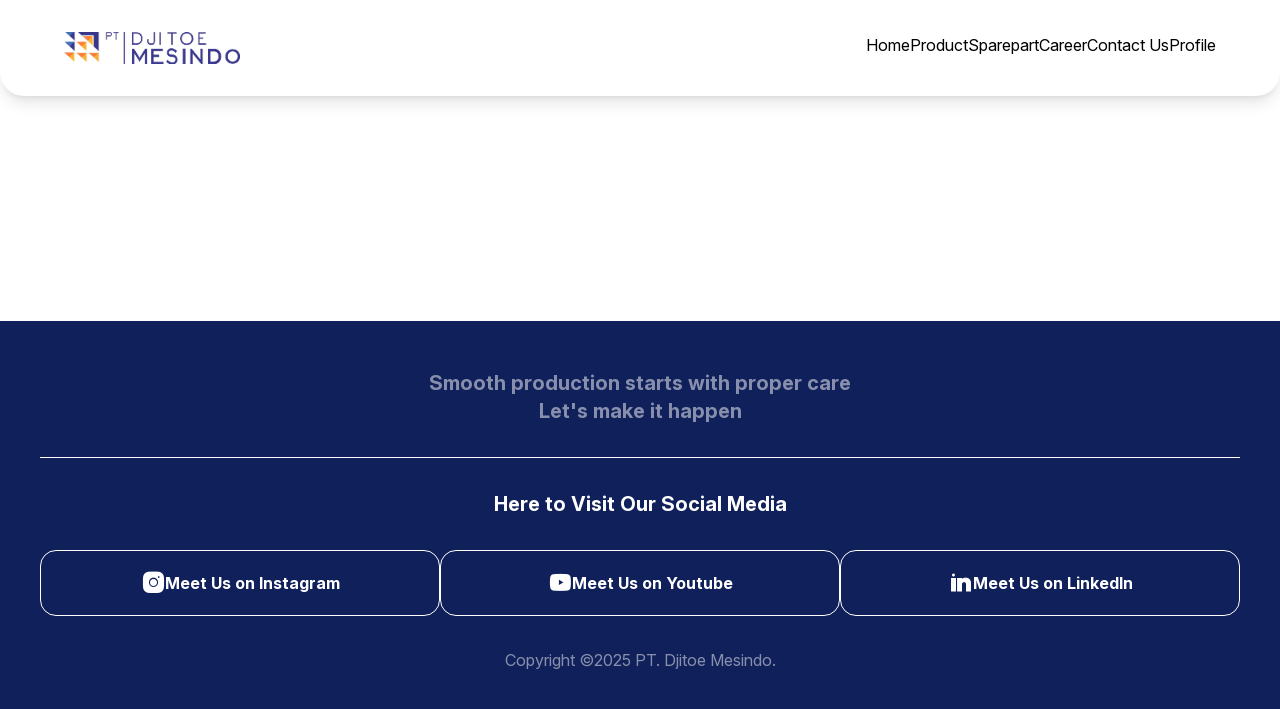

--- FILE ---
content_type: text/html
request_url: https://djitoemesindo.com/cigarette-packer/
body_size: 497
content:
<!DOCTYPE html>
<html lang="en">
  <head>
    <meta charset="UTF-8" />
    <link rel="icon" type="image/svg+xml" href="/assets/Favicon-CmtNIbSA.png" />
    <meta name="viewport" content="width=device-width, initial-scale=1.0" />
    <title>PT. Djitoe Mesindo</title>
    <script type="module" crossorigin src="/assets/index-nWRNvKyP.js"></script>
    <link rel="stylesheet" crossorigin href="/assets/index-Cib_DVhX.css">
  </head>
  <body>
    <div id="root"></div>
  </body>
</html>


--- FILE ---
content_type: text/css
request_url: https://djitoemesindo.com/assets/index-Cib_DVhX.css
body_size: 190174
content:
@import"https://fonts.googleapis.com/css2?family=Inter:ital,opsz,wght@0,14..32,100..900;1,14..32,100..900&display=swap";@import"https://fonts.googleapis.com/css2?family=Instrument+Sans:ital,wght@0,400..700;1,400..700&display=swap";*,:before,:after{--tw-border-spacing-x: 0;--tw-border-spacing-y: 0;--tw-translate-x: 0;--tw-translate-y: 0;--tw-rotate: 0;--tw-skew-x: 0;--tw-skew-y: 0;--tw-scale-x: 1;--tw-scale-y: 1;--tw-pan-x: ;--tw-pan-y: ;--tw-pinch-zoom: ;--tw-scroll-snap-strictness: proximity;--tw-gradient-from-position: ;--tw-gradient-via-position: ;--tw-gradient-to-position: ;--tw-ordinal: ;--tw-slashed-zero: ;--tw-numeric-figure: ;--tw-numeric-spacing: ;--tw-numeric-fraction: ;--tw-ring-inset: ;--tw-ring-offset-width: 0px;--tw-ring-offset-color: #fff;--tw-ring-color: rgb(59 130 246 / .5);--tw-ring-offset-shadow: 0 0 #0000;--tw-ring-shadow: 0 0 #0000;--tw-shadow: 0 0 #0000;--tw-shadow-colored: 0 0 #0000;--tw-blur: ;--tw-brightness: ;--tw-contrast: ;--tw-grayscale: ;--tw-hue-rotate: ;--tw-invert: ;--tw-saturate: ;--tw-sepia: ;--tw-drop-shadow: ;--tw-backdrop-blur: ;--tw-backdrop-brightness: ;--tw-backdrop-contrast: ;--tw-backdrop-grayscale: ;--tw-backdrop-hue-rotate: ;--tw-backdrop-invert: ;--tw-backdrop-opacity: ;--tw-backdrop-saturate: ;--tw-backdrop-sepia: ;--tw-contain-size: ;--tw-contain-layout: ;--tw-contain-paint: ;--tw-contain-style: }::backdrop{--tw-border-spacing-x: 0;--tw-border-spacing-y: 0;--tw-translate-x: 0;--tw-translate-y: 0;--tw-rotate: 0;--tw-skew-x: 0;--tw-skew-y: 0;--tw-scale-x: 1;--tw-scale-y: 1;--tw-pan-x: ;--tw-pan-y: ;--tw-pinch-zoom: ;--tw-scroll-snap-strictness: proximity;--tw-gradient-from-position: ;--tw-gradient-via-position: ;--tw-gradient-to-position: ;--tw-ordinal: ;--tw-slashed-zero: ;--tw-numeric-figure: ;--tw-numeric-spacing: ;--tw-numeric-fraction: ;--tw-ring-inset: ;--tw-ring-offset-width: 0px;--tw-ring-offset-color: #fff;--tw-ring-color: rgb(59 130 246 / .5);--tw-ring-offset-shadow: 0 0 #0000;--tw-ring-shadow: 0 0 #0000;--tw-shadow: 0 0 #0000;--tw-shadow-colored: 0 0 #0000;--tw-blur: ;--tw-brightness: ;--tw-contrast: ;--tw-grayscale: ;--tw-hue-rotate: ;--tw-invert: ;--tw-saturate: ;--tw-sepia: ;--tw-drop-shadow: ;--tw-backdrop-blur: ;--tw-backdrop-brightness: ;--tw-backdrop-contrast: ;--tw-backdrop-grayscale: ;--tw-backdrop-hue-rotate: ;--tw-backdrop-invert: ;--tw-backdrop-opacity: ;--tw-backdrop-saturate: ;--tw-backdrop-sepia: ;--tw-contain-size: ;--tw-contain-layout: ;--tw-contain-paint: ;--tw-contain-style: }*,:before,:after{box-sizing:border-box;border-width:0;border-style:solid;border-color:#e5e7eb}:before,:after{--tw-content: ""}html,:host{line-height:1.5;-webkit-text-size-adjust:100%;-moz-tab-size:4;-o-tab-size:4;tab-size:4;font-family:ui-sans-serif,system-ui,sans-serif,"Apple Color Emoji","Segoe UI Emoji",Segoe UI Symbol,"Noto Color Emoji";font-feature-settings:normal;font-variation-settings:normal;-webkit-tap-highlight-color:transparent}body{margin:0;line-height:inherit}hr{height:0;color:inherit;border-top-width:1px}abbr:where([title]){-webkit-text-decoration:underline dotted;text-decoration:underline dotted}h1,h2,h3,h4,h5,h6{font-size:inherit;font-weight:inherit}a{color:inherit;text-decoration:inherit}b,strong{font-weight:bolder}code,kbd,samp,pre{font-family:ui-monospace,SFMono-Regular,Menlo,Monaco,Consolas,Liberation Mono,Courier New,monospace;font-feature-settings:normal;font-variation-settings:normal;font-size:1em}small{font-size:80%}sub,sup{font-size:75%;line-height:0;position:relative;vertical-align:baseline}sub{bottom:-.25em}sup{top:-.5em}table{text-indent:0;border-color:inherit;border-collapse:collapse}button,input,optgroup,select,textarea{font-family:inherit;font-feature-settings:inherit;font-variation-settings:inherit;font-size:100%;font-weight:inherit;line-height:inherit;letter-spacing:inherit;color:inherit;margin:0;padding:0}button,select{text-transform:none}button,input:where([type=button]),input:where([type=reset]),input:where([type=submit]){-webkit-appearance:button;background-color:transparent;background-image:none}:-moz-focusring{outline:auto}:-moz-ui-invalid{box-shadow:none}progress{vertical-align:baseline}::-webkit-inner-spin-button,::-webkit-outer-spin-button{height:auto}[type=search]{-webkit-appearance:textfield;outline-offset:-2px}::-webkit-search-decoration{-webkit-appearance:none}::-webkit-file-upload-button{-webkit-appearance:button;font:inherit}summary{display:list-item}blockquote,dl,dd,h1,h2,h3,h4,h5,h6,hr,figure,p,pre{margin:0}fieldset{margin:0;padding:0}legend{padding:0}ol,ul,menu{list-style:none;margin:0;padding:0}dialog{padding:0}textarea{resize:vertical}input::-moz-placeholder,textarea::-moz-placeholder{opacity:1;color:#9ca3af}input::placeholder,textarea::placeholder{opacity:1;color:#9ca3af}button,[role=button]{cursor:pointer}:disabled{cursor:default}img,svg,video,canvas,audio,iframe,embed,object{display:block;vertical-align:middle}img,video{max-width:100%;height:auto}[hidden]:where(:not([hidden=until-found])){display:none}.pointer-events-none{pointer-events:none}.visible{visibility:visible}.fixed{position:fixed}.absolute{position:absolute}.relative{position:relative}.inset-0{inset:0}.-left-1{left:-.25rem}.-right-1{right:-.25rem}.bottom-0{bottom:0}.bottom-4{bottom:1rem}.left-0{left:0}.left-2{left:.5rem}.left-4{left:1rem}.left-6{left:1.5rem}.left-8{left:2rem}.right-0{right:0}.right-2{right:.5rem}.top-0{top:0}.top-1\/2{top:50%}.top-2{top:.5rem}.top-20{top:5rem}.top-28{top:7rem}.top-4{top:1rem}.top-5{top:1.25rem}.top-56{top:14rem}.top-6{top:1.5rem}.top-72{top:18rem}.top-8{top:2rem}.z-10{z-index:10}.z-20{z-index:20}.z-30{z-index:30}.z-50{z-index:50}.col-span-1{grid-column:span 1 / span 1}.col-span-5{grid-column:span 5 / span 5}.col-span-7{grid-column:span 7 / span 7}.mx-auto{margin-left:auto;margin-right:auto}.my-1{margin-top:.25rem;margin-bottom:.25rem}.my-6{margin-top:1.5rem;margin-bottom:1.5rem}.my-8{margin-top:2rem;margin-bottom:2rem}.mb-1{margin-bottom:.25rem}.mb-10{margin-bottom:2.5rem}.mb-12{margin-bottom:3rem}.mb-16{margin-bottom:4rem}.mb-2{margin-bottom:.5rem}.mb-4{margin-bottom:1rem}.mb-6{margin-bottom:1.5rem}.mb-8{margin-bottom:2rem}.ml-2{margin-left:.5rem}.mr-2{margin-right:.5rem}.mr-3{margin-right:.75rem}.mt-1{margin-top:.25rem}.mt-10{margin-top:2.5rem}.mt-12{margin-top:3rem}.mt-14{margin-top:3.5rem}.mt-16{margin-top:4rem}.mt-2{margin-top:.5rem}.mt-20{margin-top:5rem}.mt-24{margin-top:6rem}.mt-3{margin-top:.75rem}.mt-32{margin-top:8rem}.mt-4{margin-top:1rem}.mt-5{margin-top:1.25rem}.mt-6{margin-top:1.5rem}.mt-8{margin-top:2rem}.block{display:block}.inline-block{display:inline-block}.flex{display:flex}.grid{display:grid}.hidden{display:none}.aspect-square{aspect-ratio:1 / 1}.aspect-video{aspect-ratio:16 / 9}.h-10{height:2.5rem}.h-12{height:3rem}.h-16{height:4rem}.h-3{height:.75rem}.h-4{height:1rem}.h-48{height:12rem}.h-5{height:1.25rem}.h-8{height:2rem}.h-9{height:2.25rem}.h-\[200px\]{height:200px}.h-\[250px\]{height:250px}.h-\[260px\]{height:260px}.h-\[310px\]{height:310px}.h-\[320px\]{height:320px}.h-\[360px\]{height:360px}.h-\[400px\]{height:400px}.h-\[44px\]{height:44px}.h-\[48px\]{height:48px}.h-\[510px\]{height:510px}.h-\[553px\]{height:553px}.h-\[80vh\]{height:80vh}.h-auto{height:auto}.h-full{height:100%}.h-screen{height:100vh}.max-h-0{max-height:0px}.max-h-64{max-height:16rem}.max-h-96{max-height:24rem}.min-h-\[60vh\]{min-height:60vh}.min-h-screen{min-height:100vh}.w-10{width:2.5rem}.w-12{width:3rem}.w-16{width:4rem}.w-20{width:5rem}.w-3{width:.75rem}.w-3\/4{width:75%}.w-32{width:8rem}.w-4{width:1rem}.w-5{width:1.25rem}.w-8{width:2rem}.w-\[200px\]{width:200px}.w-\[220px\]{width:220px}.w-\[260px\]{width:260px}.w-\[480px\]{width:480px}.w-\[554px\]{width:554px}.w-fit{width:-moz-fit-content;width:fit-content}.w-full{width:100%}.w-screen{width:100vw}.max-w-2xl{max-width:42rem}.max-w-3xl{max-width:48rem}.max-w-4xl{max-width:56rem}.max-w-5xl{max-width:64rem}.max-w-7xl{max-width:80rem}.max-w-\[100vw\]{max-width:100vw}.max-w-\[1050px\]{max-width:1050px}.max-w-\[1218px\]{max-width:1218px}.max-w-\[264px\]{max-width:264px}.max-w-\[95\%\]{max-width:95%}.max-w-full{max-width:100%}.max-w-lg{max-width:32rem}.max-w-screen-xl{max-width:1280px}.max-w-sm{max-width:24rem}.max-w-xl{max-width:36rem}.max-w-xs{max-width:20rem}.flex-1{flex:1 1 0%}.flex-shrink-0{flex-shrink:0}.-translate-x-2{--tw-translate-x: -.5rem;transform:translate(var(--tw-translate-x),var(--tw-translate-y)) rotate(var(--tw-rotate)) skew(var(--tw-skew-x)) skewY(var(--tw-skew-y)) scaleX(var(--tw-scale-x)) scaleY(var(--tw-scale-y))}.-translate-y-1\/2{--tw-translate-y: -50%;transform:translate(var(--tw-translate-x),var(--tw-translate-y)) rotate(var(--tw-rotate)) skew(var(--tw-skew-x)) skewY(var(--tw-skew-y)) scaleX(var(--tw-scale-x)) scaleY(var(--tw-scale-y))}.translate-x-1\/2{--tw-translate-x: 50%;transform:translate(var(--tw-translate-x),var(--tw-translate-y)) rotate(var(--tw-rotate)) skew(var(--tw-skew-x)) skewY(var(--tw-skew-y)) scaleX(var(--tw-scale-x)) scaleY(var(--tw-scale-y))}.translate-x-2{--tw-translate-x: .5rem;transform:translate(var(--tw-translate-x),var(--tw-translate-y)) rotate(var(--tw-rotate)) skew(var(--tw-skew-x)) skewY(var(--tw-skew-y)) scaleX(var(--tw-scale-x)) scaleY(var(--tw-scale-y))}.translate-y-1\/2{--tw-translate-y: 50%;transform:translate(var(--tw-translate-x),var(--tw-translate-y)) rotate(var(--tw-rotate)) skew(var(--tw-skew-x)) skewY(var(--tw-skew-y)) scaleX(var(--tw-scale-x)) scaleY(var(--tw-scale-y))}.rotate-180{--tw-rotate: 180deg;transform:translate(var(--tw-translate-x),var(--tw-translate-y)) rotate(var(--tw-rotate)) skew(var(--tw-skew-x)) skewY(var(--tw-skew-y)) scaleX(var(--tw-scale-x)) scaleY(var(--tw-scale-y))}.transform{transform:translate(var(--tw-translate-x),var(--tw-translate-y)) rotate(var(--tw-rotate)) skew(var(--tw-skew-x)) skewY(var(--tw-skew-y)) scaleX(var(--tw-scale-x)) scaleY(var(--tw-scale-y))}.cursor-pointer{cursor:pointer}.select-none{-webkit-user-select:none;-moz-user-select:none;user-select:none}.resize{resize:both}.grid-cols-1{grid-template-columns:repeat(1,minmax(0,1fr))}.grid-cols-12{grid-template-columns:repeat(12,minmax(0,1fr))}.grid-cols-2{grid-template-columns:repeat(2,minmax(0,1fr))}.flex-row{flex-direction:row}.flex-col{flex-direction:column}.items-start{align-items:flex-start}.items-end{align-items:flex-end}.items-center{align-items:center}.justify-start{justify-content:flex-start}.justify-end{justify-content:flex-end}.justify-center{justify-content:center}.justify-between{justify-content:space-between}.gap-1{gap:.25rem}.gap-2{gap:.5rem}.gap-3{gap:.75rem}.gap-4{gap:1rem}.gap-6{gap:1.5rem}.gap-8{gap:2rem}.gap-y-8{row-gap:2rem}.space-x-4>:not([hidden])~:not([hidden]){--tw-space-x-reverse: 0;margin-right:calc(1rem * var(--tw-space-x-reverse));margin-left:calc(1rem * calc(1 - var(--tw-space-x-reverse)))}.space-y-4>:not([hidden])~:not([hidden]){--tw-space-y-reverse: 0;margin-top:calc(1rem * calc(1 - var(--tw-space-y-reverse)));margin-bottom:calc(1rem * var(--tw-space-y-reverse))}.space-y-6>:not([hidden])~:not([hidden]){--tw-space-y-reverse: 0;margin-top:calc(1.5rem * calc(1 - var(--tw-space-y-reverse)));margin-bottom:calc(1.5rem * var(--tw-space-y-reverse))}.space-y-8>:not([hidden])~:not([hidden]){--tw-space-y-reverse: 0;margin-top:calc(2rem * calc(1 - var(--tw-space-y-reverse)));margin-bottom:calc(2rem * var(--tw-space-y-reverse))}.divide-y>:not([hidden])~:not([hidden]){--tw-divide-y-reverse: 0;border-top-width:calc(1px * calc(1 - var(--tw-divide-y-reverse)));border-bottom-width:calc(1px * var(--tw-divide-y-reverse))}.divide-gray-200>:not([hidden])~:not([hidden]){--tw-divide-opacity: 1;border-color:rgb(229 231 235 / var(--tw-divide-opacity, 1))}.self-end{align-self:flex-end}.overflow-hidden{overflow:hidden}.overflow-x-hidden{overflow-x:hidden}.whitespace-pre-line{white-space:pre-line}.rounded{border-radius:.25rem}.rounded-2xl{border-radius:1rem}.rounded-\[15px\]{border-radius:15px}.rounded-\[16px\]{border-radius:16px}.rounded-\[20px\]{border-radius:20px}.rounded-full{border-radius:9999px}.rounded-lg{border-radius:.5rem}.rounded-none{border-radius:0}.rounded-xl{border-radius:.75rem}.rounded-b-3xl{border-bottom-right-radius:1.5rem;border-bottom-left-radius:1.5rem}.rounded-b-\[100\%\]{border-bottom-right-radius:100%;border-bottom-left-radius:100%}.rounded-t-\[100\%\]{border-top-left-radius:100%;border-top-right-radius:100%}.rounded-bl{border-bottom-left-radius:.25rem}.rounded-bl-2xl{border-bottom-left-radius:1rem}.rounded-bl-\[20px\]{border-bottom-left-radius:20px}.rounded-br-2xl{border-bottom-right-radius:1rem}.rounded-br-3xl{border-bottom-right-radius:1.5rem}.rounded-tl{border-top-left-radius:.25rem}.rounded-tl-xl{border-top-left-radius:.75rem}.rounded-tr-\[20px\]{border-top-right-radius:20px}.rounded-tr-xl{border-top-right-radius:.75rem}.border{border-width:1px}.border-0{border-width:0px}.border-2{border-width:2px}.border-4{border-width:4px}.border-b{border-bottom-width:1px}.border-b-\[3px\]{border-bottom-width:3px}.border-t{border-top-width:1px}.border-\[\#2C5BD7\]{--tw-border-opacity: 1;border-color:rgb(44 91 215 / var(--tw-border-opacity, 1))}.border-black{--tw-border-opacity: 1;border-color:rgb(0 0 0 / var(--tw-border-opacity, 1))}.border-blue-300{--tw-border-opacity: 1;border-color:rgb(147 197 253 / var(--tw-border-opacity, 1))}.border-gray-200{--tw-border-opacity: 1;border-color:rgb(229 231 235 / var(--tw-border-opacity, 1))}.border-gray-400{--tw-border-opacity: 1;border-color:rgb(156 163 175 / var(--tw-border-opacity, 1))}.border-transparent{border-color:transparent}.border-white{--tw-border-opacity: 1;border-color:rgb(255 255 255 / var(--tw-border-opacity, 1))}.border-white\/30{border-color:#ffffff4d}.bg-\[\#000000\]{--tw-bg-opacity: 1;background-color:rgb(0 0 0 / var(--tw-bg-opacity, 1))}.bg-\[\#10205A\]{--tw-bg-opacity: 1;background-color:rgb(16 32 90 / var(--tw-bg-opacity, 1))}.bg-\[\#233668\]{--tw-bg-opacity: 1;background-color:rgb(35 54 104 / var(--tw-bg-opacity, 1))}.bg-\[\#2C5BD7\]{--tw-bg-opacity: 1;background-color:rgb(44 91 215 / var(--tw-bg-opacity, 1))}.bg-\[\#FF843D\]{--tw-bg-opacity: 1;background-color:rgb(255 132 61 / var(--tw-bg-opacity, 1))}.bg-\[\#FFB84E\]{--tw-bg-opacity: 1;background-color:rgb(255 184 78 / var(--tw-bg-opacity, 1))}.bg-black\/50{background-color:#00000080}.bg-black\/60{background-color:#0009}.bg-black\/70{background-color:#000000b3}.bg-blue-100{--tw-bg-opacity: 1;background-color:rgb(219 234 254 / var(--tw-bg-opacity, 1))}.bg-blue-500{--tw-bg-opacity: 1;background-color:rgb(59 130 246 / var(--tw-bg-opacity, 1))}.bg-blue-600{--tw-bg-opacity: 1;background-color:rgb(37 99 235 / var(--tw-bg-opacity, 1))}.bg-blue-800{--tw-bg-opacity: 1;background-color:rgb(30 64 175 / var(--tw-bg-opacity, 1))}.bg-gray-100{--tw-bg-opacity: 1;background-color:rgb(243 244 246 / var(--tw-bg-opacity, 1))}.bg-gray-200{--tw-bg-opacity: 1;background-color:rgb(229 231 235 / var(--tw-bg-opacity, 1))}.bg-gray-50{--tw-bg-opacity: 1;background-color:rgb(249 250 251 / var(--tw-bg-opacity, 1))}.bg-transparent{background-color:transparent}.bg-white{--tw-bg-opacity: 1;background-color:rgb(255 255 255 / var(--tw-bg-opacity, 1))}.bg-yellow-400{--tw-bg-opacity: 1;background-color:rgb(250 204 21 / var(--tw-bg-opacity, 1))}.bg-opacity-30{--tw-bg-opacity: .3}.bg-opacity-70{--tw-bg-opacity: .7}.bg-opacity-80{--tw-bg-opacity: .8}.bg-gradient-to-b{background-image:linear-gradient(to bottom,var(--tw-gradient-stops))}.bg-gradient-to-l{background-image:linear-gradient(to left,var(--tw-gradient-stops))}.bg-gradient-to-r{background-image:linear-gradient(to right,var(--tw-gradient-stops))}.from-\[\#000000\]{--tw-gradient-from: #000000 var(--tw-gradient-from-position);--tw-gradient-to: rgb(0 0 0 / 0) var(--tw-gradient-to-position);--tw-gradient-stops: var(--tw-gradient-from), var(--tw-gradient-to)}.from-\[\#0051FF\]{--tw-gradient-from: #0051FF var(--tw-gradient-from-position);--tw-gradient-to: rgb(0 81 255 / 0) var(--tw-gradient-to-position);--tw-gradient-stops: var(--tw-gradient-from), var(--tw-gradient-to)}.from-\[\#2C5BD7\]{--tw-gradient-from: #2C5BD7 var(--tw-gradient-from-position);--tw-gradient-to: rgb(44 91 215 / 0) var(--tw-gradient-to-position);--tw-gradient-stops: var(--tw-gradient-from), var(--tw-gradient-to)}.from-\[rgb\(0\,81\,255\)\]{--tw-gradient-from: rgb(0,81,255) var(--tw-gradient-from-position);--tw-gradient-to: rgb(0 81 255 / 0) var(--tw-gradient-to-position);--tw-gradient-stops: var(--tw-gradient-from), var(--tw-gradient-to)}.from-black{--tw-gradient-from: #000 var(--tw-gradient-from-position);--tw-gradient-to: rgb(0 0 0 / 0) var(--tw-gradient-to-position);--tw-gradient-stops: var(--tw-gradient-from), var(--tw-gradient-to)}.from-transparent{--tw-gradient-from: transparent var(--tw-gradient-from-position);--tw-gradient-to: rgb(0 0 0 / 0) var(--tw-gradient-to-position);--tw-gradient-stops: var(--tw-gradient-from), var(--tw-gradient-to)}.from-white{--tw-gradient-from: #fff var(--tw-gradient-from-position);--tw-gradient-to: rgb(255 255 255 / 0) var(--tw-gradient-to-position);--tw-gradient-stops: var(--tw-gradient-from), var(--tw-gradient-to)}.from-white\/100{--tw-gradient-from: rgb(255 255 255 / 1) var(--tw-gradient-from-position);--tw-gradient-to: rgb(255 255 255 / 0) var(--tw-gradient-to-position);--tw-gradient-stops: var(--tw-gradient-from), var(--tw-gradient-to)}.from-white\/90{--tw-gradient-from: rgb(255 255 255 / .9) var(--tw-gradient-from-position);--tw-gradient-to: rgb(255 255 255 / 0) var(--tw-gradient-to-position);--tw-gradient-stops: var(--tw-gradient-from), var(--tw-gradient-to)}.via-\[\#1E4BC4\]{--tw-gradient-to: rgb(30 75 196 / 0) var(--tw-gradient-to-position);--tw-gradient-stops: var(--tw-gradient-from), #1E4BC4 var(--tw-gradient-via-position), var(--tw-gradient-to)}.via-\[\#FF7F40\]{--tw-gradient-to: rgb(255 127 64 / 0) var(--tw-gradient-to-position);--tw-gradient-stops: var(--tw-gradient-from), #FF7F40 var(--tw-gradient-via-position), var(--tw-gradient-to)}.via-white\/70{--tw-gradient-to: rgb(255 255 255 / 0) var(--tw-gradient-to-position);--tw-gradient-stops: var(--tw-gradient-from), rgb(255 255 255 / .7) var(--tw-gradient-via-position), var(--tw-gradient-to)}.via-white\/90{--tw-gradient-to: rgb(255 255 255 / 0) var(--tw-gradient-to-position);--tw-gradient-stops: var(--tw-gradient-from), rgb(255 255 255 / .9) var(--tw-gradient-via-position), var(--tw-gradient-to)}.via-\[20\%\]{--tw-gradient-via-position: 20%}.to-\[\#10205A\]{--tw-gradient-to: #10205A var(--tw-gradient-to-position)}.to-\[\#173071\]{--tw-gradient-to: #173071 var(--tw-gradient-to-position)}.to-\[\#2C5BD7\]{--tw-gradient-to: #2C5BD7 var(--tw-gradient-to-position)}.to-\[\#FF5F25\]{--tw-gradient-to: #FF5F25 var(--tw-gradient-to-position)}.to-gray-300{--tw-gradient-to: #d1d5db var(--tw-gradient-to-position)}.to-transparent{--tw-gradient-to: transparent var(--tw-gradient-to-position)}.to-\[100\%\]{--tw-gradient-to-position: 100%}.bg-\[length\:150\%_200\%\]{background-size:150% 200%}.bg-cover{background-size:cover}.bg-clip-text{-webkit-background-clip:text;background-clip:text}.bg-center{background-position:center}.bg-left{background-position:left}.bg-right{background-position:right}.object-contain{-o-object-fit:contain;object-fit:contain}.object-cover{-o-object-fit:cover;object-fit:cover}.p-1{padding:.25rem}.p-2{padding:.5rem}.p-3{padding:.75rem}.p-4{padding:1rem}.p-6{padding:1.5rem}.p-8{padding:2rem}.px-10{padding-left:2.5rem;padding-right:2.5rem}.px-2{padding-left:.5rem;padding-right:.5rem}.px-3{padding-left:.75rem;padding-right:.75rem}.px-4{padding-left:1rem;padding-right:1rem}.px-6{padding-left:1.5rem;padding-right:1.5rem}.px-8{padding-left:2rem;padding-right:2rem}.py-0{padding-top:0;padding-bottom:0}.py-1{padding-top:.25rem;padding-bottom:.25rem}.py-1\.5{padding-top:.375rem;padding-bottom:.375rem}.py-10{padding-top:2.5rem;padding-bottom:2.5rem}.py-12{padding-top:3rem;padding-bottom:3rem}.py-2{padding-top:.5rem;padding-bottom:.5rem}.py-20{padding-top:5rem;padding-bottom:5rem}.py-3{padding-top:.75rem;padding-bottom:.75rem}.py-32{padding-top:8rem;padding-bottom:8rem}.py-4{padding-top:1rem;padding-bottom:1rem}.py-5{padding-top:1.25rem;padding-bottom:1.25rem}.py-6{padding-top:1.5rem;padding-bottom:1.5rem}.py-7{padding-top:1.75rem;padding-bottom:1.75rem}.py-8{padding-top:2rem;padding-bottom:2rem}.pb-1{padding-bottom:.25rem}.pb-16{padding-bottom:4rem}.pb-2{padding-bottom:.5rem}.pb-32{padding-bottom:8rem}.pb-6{padding-bottom:1.5rem}.pb-8{padding-bottom:2rem}.pl-0{padding-left:0}.pr-12{padding-right:3rem}.pr-6{padding-right:1.5rem}.pt-10{padding-top:2.5rem}.pt-14{padding-top:3.5rem}.pt-16{padding-top:4rem}.pt-2{padding-top:.5rem}.pt-24{padding-top:6rem}.pt-32{padding-top:8rem}.pt-4{padding-top:1rem}.pt-8{padding-top:2rem}.pt-\[96px\]{padding-top:96px}.text-left{text-align:left}.text-center{text-align:center}.text-right{text-align:right}.text-justify{text-align:justify}.text-start{text-align:start}.font-instrument{font-family:Instrument Sans,sans-serif}.font-inter{font-family:Inter,sans-serif}.text-2xl{font-size:1.5rem;line-height:2rem}.text-3xl{font-size:1.875rem;line-height:2.25rem}.text-4xl{font-size:2.25rem;line-height:2.5rem}.text-5xl{font-size:3rem;line-height:1}.text-\[100px\]{font-size:100px}.text-\[10px\]{font-size:10px}.text-\[12px\]{font-size:12px}.text-\[14px\]{font-size:14px}.text-\[20px\]{font-size:20px}.text-\[25px\]{font-size:25px}.text-\[28px\]{font-size:28px}.text-\[48px\]{font-size:48px}.text-base{font-size:1rem;line-height:1.5rem}.text-lg{font-size:1.125rem;line-height:1.75rem}.text-sm{font-size:.875rem;line-height:1.25rem}.text-xl{font-size:1.25rem;line-height:1.75rem}.text-xs{font-size:.75rem;line-height:1rem}.font-bold{font-weight:700}.font-extrabold{font-weight:800}.font-extralight{font-weight:200}.font-light{font-weight:300}.font-medium{font-weight:500}.font-semibold{font-weight:600}.leading-\[1\.2\]{line-height:1.2}.leading-\[1\.3\]{line-height:1.3}.leading-loose{line-height:2}.leading-relaxed{line-height:1.625}.leading-snug{line-height:1.375}.leading-tight{line-height:1.25}.tracking-\[0\.05em\]{letter-spacing:.05em}.tracking-tight{letter-spacing:-.025em}.tracking-wide{letter-spacing:.025em}.text-\[\#233668\]{--tw-text-opacity: 1;color:rgb(35 54 104 / var(--tw-text-opacity, 1))}.text-\[\#24366B\]{--tw-text-opacity: 1;color:rgb(36 54 107 / var(--tw-text-opacity, 1))}.text-\[\#2C5BD7\]{--tw-text-opacity: 1;color:rgb(44 91 215 / var(--tw-text-opacity, 1))}.text-black{--tw-text-opacity: 1;color:rgb(0 0 0 / var(--tw-text-opacity, 1))}.text-blue-600{--tw-text-opacity: 1;color:rgb(37 99 235 / var(--tw-text-opacity, 1))}.text-blue-700{--tw-text-opacity: 1;color:rgb(29 78 216 / var(--tw-text-opacity, 1))}.text-blue-800{--tw-text-opacity: 1;color:rgb(30 64 175 / var(--tw-text-opacity, 1))}.text-gray-200{--tw-text-opacity: 1;color:rgb(229 231 235 / var(--tw-text-opacity, 1))}.text-gray-300{--tw-text-opacity: 1;color:rgb(209 213 219 / var(--tw-text-opacity, 1))}.text-gray-400{--tw-text-opacity: 1;color:rgb(156 163 175 / var(--tw-text-opacity, 1))}.text-gray-500{--tw-text-opacity: 1;color:rgb(107 114 128 / var(--tw-text-opacity, 1))}.text-gray-600{--tw-text-opacity: 1;color:rgb(75 85 99 / var(--tw-text-opacity, 1))}.text-gray-700{--tw-text-opacity: 1;color:rgb(55 65 81 / var(--tw-text-opacity, 1))}.text-gray-800{--tw-text-opacity: 1;color:rgb(31 41 55 / var(--tw-text-opacity, 1))}.text-gray-900{--tw-text-opacity: 1;color:rgb(17 24 39 / var(--tw-text-opacity, 1))}.text-orange-500{--tw-text-opacity: 1;color:rgb(249 115 22 / var(--tw-text-opacity, 1))}.text-transparent{color:transparent}.text-white{--tw-text-opacity: 1;color:rgb(255 255 255 / var(--tw-text-opacity, 1))}.text-opacity-50{--tw-text-opacity: .5}.opacity-50{opacity:.5}.opacity-70{opacity:.7}.bg-blend-overlay{background-blend-mode:overlay}.shadow{--tw-shadow: 0 1px 3px 0 rgb(0 0 0 / .1), 0 1px 2px -1px rgb(0 0 0 / .1);--tw-shadow-colored: 0 1px 3px 0 var(--tw-shadow-color), 0 1px 2px -1px var(--tw-shadow-color);box-shadow:var(--tw-ring-offset-shadow, 0 0 #0000),var(--tw-ring-shadow, 0 0 #0000),var(--tw-shadow)}.shadow-lg{--tw-shadow: 0 10px 15px -3px rgb(0 0 0 / .1), 0 4px 6px -4px rgb(0 0 0 / .1);--tw-shadow-colored: 0 10px 15px -3px var(--tw-shadow-color), 0 4px 6px -4px var(--tw-shadow-color);box-shadow:var(--tw-ring-offset-shadow, 0 0 #0000),var(--tw-ring-shadow, 0 0 #0000),var(--tw-shadow)}.shadow-md{--tw-shadow: 0 4px 6px -1px rgb(0 0 0 / .1), 0 2px 4px -2px rgb(0 0 0 / .1);--tw-shadow-colored: 0 4px 6px -1px var(--tw-shadow-color), 0 2px 4px -2px var(--tw-shadow-color);box-shadow:var(--tw-ring-offset-shadow, 0 0 #0000),var(--tw-ring-shadow, 0 0 #0000),var(--tw-shadow)}.shadow-sm{--tw-shadow: 0 1px 2px 0 rgb(0 0 0 / .05);--tw-shadow-colored: 0 1px 2px 0 var(--tw-shadow-color);box-shadow:var(--tw-ring-offset-shadow, 0 0 #0000),var(--tw-ring-shadow, 0 0 #0000),var(--tw-shadow)}.shadow-xl{--tw-shadow: 0 20px 25px -5px rgb(0 0 0 / .1), 0 8px 10px -6px rgb(0 0 0 / .1);--tw-shadow-colored: 0 20px 25px -5px var(--tw-shadow-color), 0 8px 10px -6px var(--tw-shadow-color);box-shadow:var(--tw-ring-offset-shadow, 0 0 #0000),var(--tw-ring-shadow, 0 0 #0000),var(--tw-shadow)}.filter{filter:var(--tw-blur) var(--tw-brightness) var(--tw-contrast) var(--tw-grayscale) var(--tw-hue-rotate) var(--tw-invert) var(--tw-saturate) var(--tw-sepia) var(--tw-drop-shadow)}.transition{transition-property:color,background-color,border-color,text-decoration-color,fill,stroke,opacity,box-shadow,transform,filter,backdrop-filter;transition-timing-function:cubic-bezier(.4,0,.2,1);transition-duration:.15s}.transition-all{transition-property:all;transition-timing-function:cubic-bezier(.4,0,.2,1);transition-duration:.15s}.transition-colors{transition-property:color,background-color,border-color,text-decoration-color,fill,stroke;transition-timing-function:cubic-bezier(.4,0,.2,1);transition-duration:.15s}.transition-shadow{transition-property:box-shadow;transition-timing-function:cubic-bezier(.4,0,.2,1);transition-duration:.15s}.transition-transform{transition-property:transform;transition-timing-function:cubic-bezier(.4,0,.2,1);transition-duration:.15s}.duration-200{transition-duration:.2s}.duration-300{transition-duration:.3s}.duration-500{transition-duration:.5s}.ease-in-out{transition-timing-function:cubic-bezier(.4,0,.2,1)}.ease-out{transition-timing-function:cubic-bezier(0,0,.2,1)}.hover\:scale-110:hover{--tw-scale-x: 1.1;--tw-scale-y: 1.1;transform:translate(var(--tw-translate-x),var(--tw-translate-y)) rotate(var(--tw-rotate)) skew(var(--tw-skew-x)) skewY(var(--tw-skew-y)) scaleX(var(--tw-scale-x)) scaleY(var(--tw-scale-y))}.hover\:border-\[\#2C5BD7\]:hover{--tw-border-opacity: 1;border-color:rgb(44 91 215 / var(--tw-border-opacity, 1))}.hover\:border-black:hover{--tw-border-opacity: 1;border-color:rgb(0 0 0 / var(--tw-border-opacity, 1))}.hover\:border-transparent:hover{border-color:transparent}.hover\:border-white:hover{--tw-border-opacity: 1;border-color:rgb(255 255 255 / var(--tw-border-opacity, 1))}.hover\:bg-\[\#10205A\]:hover{--tw-bg-opacity: 1;background-color:rgb(16 32 90 / var(--tw-bg-opacity, 1))}.hover\:bg-blue-700:hover{--tw-bg-opacity: 1;background-color:rgb(29 78 216 / var(--tw-bg-opacity, 1))}.hover\:bg-gray-100:hover{--tw-bg-opacity: 1;background-color:rgb(243 244 246 / var(--tw-bg-opacity, 1))}.hover\:bg-gradient-to-r:hover{background-image:linear-gradient(to right,var(--tw-gradient-stops))}.hover\:from-\[\#0051FF\]:hover{--tw-gradient-from: #0051FF var(--tw-gradient-from-position);--tw-gradient-to: rgb(0 81 255 / 0) var(--tw-gradient-to-position);--tw-gradient-stops: var(--tw-gradient-from), var(--tw-gradient-to)}.hover\:to-\[\#FF5F25\]:hover{--tw-gradient-to: #FF5F25 var(--tw-gradient-to-position)}.hover\:bg-right:hover{background-position:right}.hover\:text-\[\#2C5BD7\]:hover{--tw-text-opacity: 1;color:rgb(44 91 215 / var(--tw-text-opacity, 1))}.hover\:text-blue-400:hover{--tw-text-opacity: 1;color:rgb(96 165 250 / var(--tw-text-opacity, 1))}.hover\:text-gray-600:hover{--tw-text-opacity: 1;color:rgb(75 85 99 / var(--tw-text-opacity, 1))}.hover\:text-white:hover{--tw-text-opacity: 1;color:rgb(255 255 255 / var(--tw-text-opacity, 1))}.hover\:opacity-90:hover{opacity:.9}.hover\:shadow-xl:hover{--tw-shadow: 0 20px 25px -5px rgb(0 0 0 / .1), 0 8px 10px -6px rgb(0 0 0 / .1);--tw-shadow-colored: 0 20px 25px -5px var(--tw-shadow-color), 0 8px 10px -6px var(--tw-shadow-color);box-shadow:var(--tw-ring-offset-shadow, 0 0 #0000),var(--tw-ring-shadow, 0 0 #0000),var(--tw-shadow)}.focus\:outline-none:focus{outline:2px solid transparent;outline-offset:2px}.group:hover .group-hover\:scale-105{--tw-scale-x: 1.05;--tw-scale-y: 1.05;transform:translate(var(--tw-translate-x),var(--tw-translate-y)) rotate(var(--tw-rotate)) skew(var(--tw-skew-x)) skewY(var(--tw-skew-y)) scaleX(var(--tw-scale-x)) scaleY(var(--tw-scale-y))}.group:hover .group-hover\:scale-110{--tw-scale-x: 1.1;--tw-scale-y: 1.1;transform:translate(var(--tw-translate-x),var(--tw-translate-y)) rotate(var(--tw-rotate)) skew(var(--tw-skew-x)) skewY(var(--tw-skew-y)) scaleX(var(--tw-scale-x)) scaleY(var(--tw-scale-y))}.group:hover .group-hover\:bg-black\/60{background-color:#0009}.group:hover .group-hover\:bg-blue-600{--tw-bg-opacity: 1;background-color:rgb(37 99 235 / var(--tw-bg-opacity, 1))}.group:hover .group-hover\:pb-4{padding-bottom:1rem}.group:hover .group-hover\:text-blue-400{--tw-text-opacity: 1;color:rgb(96 165 250 / var(--tw-text-opacity, 1))}@media (min-width: 640px){.sm\:bottom-7{bottom:1.75rem}.sm\:left-12{left:3rem}.sm\:left-14{left:3.5rem}.sm\:left-16{left:4rem}.sm\:right-12{right:3rem}.sm\:top-10{top:2.5rem}.sm\:top-16{top:4rem}.sm\:top-32{top:8rem}.sm\:top-36{top:9rem}.sm\:mb-24{margin-bottom:6rem}.sm\:mb-6{margin-bottom:1.5rem}.sm\:mb-8{margin-bottom:2rem}.sm\:ml-4{margin-left:1rem}.sm\:ml-5{margin-left:1.25rem}.sm\:mr-5{margin-right:1.25rem}.sm\:mt-20{margin-top:5rem}.sm\:mt-4{margin-top:1rem}.sm\:mt-40{margin-top:10rem}.sm\:mt-5{margin-top:1.25rem}.sm\:mt-6{margin-top:1.5rem}.sm\:mt-8{margin-top:2rem}.sm\:block{display:block}.sm\:inline{display:inline}.sm\:h-12{height:3rem}.sm\:h-14{height:3.5rem}.sm\:h-16{height:4rem}.sm\:h-20{height:5rem}.sm\:h-32{height:8rem}.sm\:h-4{height:1rem}.sm\:h-5{height:1.25rem}.sm\:h-\[210px\]{height:210px}.sm\:h-\[300px\]{height:300px}.sm\:h-\[350px\]{height:350px}.sm\:h-\[400px\]{height:400px}.sm\:h-\[480px\]{height:480px}.sm\:h-\[53px\]{height:53px}.sm\:h-full{height:100%}.sm\:h-screen{height:100vh}.sm\:min-h-\[80vh\]{min-height:80vh}.sm\:w-12{width:3rem}.sm\:w-14{width:3.5rem}.sm\:w-16{width:4rem}.sm\:w-20{width:5rem}.sm\:w-24{width:6rem}.sm\:w-3\/4{width:75%}.sm\:w-4{width:1rem}.sm\:w-5{width:1.25rem}.sm\:w-56{width:14rem}.sm\:w-6{width:1.5rem}.sm\:w-\[260px\]{width:260px}.sm\:w-\[350px\]{width:350px}.sm\:w-\[550px\]{width:550px}.sm\:w-\[80\%\]{width:80%}.sm\:w-auto{width:auto}.sm\:w-fit{width:-moz-fit-content;width:fit-content}.sm\:max-w-2xl{max-width:42rem}.sm\:max-w-3xl{max-width:48rem}.sm\:max-w-\[750px\]{max-width:750px}.sm\:max-w-lg{max-width:32rem}.sm\:max-w-md{max-width:28rem}.sm\:-translate-x-4{--tw-translate-x: -1rem;transform:translate(var(--tw-translate-x),var(--tw-translate-y)) rotate(var(--tw-rotate)) skew(var(--tw-skew-x)) skewY(var(--tw-skew-y)) scaleX(var(--tw-scale-x)) scaleY(var(--tw-scale-y))}.sm\:translate-x-4{--tw-translate-x: 1rem;transform:translate(var(--tw-translate-x),var(--tw-translate-y)) rotate(var(--tw-rotate)) skew(var(--tw-skew-x)) skewY(var(--tw-skew-y)) scaleX(var(--tw-scale-x)) scaleY(var(--tw-scale-y))}.sm\:grid-cols-2{grid-template-columns:repeat(2,minmax(0,1fr))}.sm\:grid-cols-\[220px\,1fr\]{grid-template-columns:220px 1fr}.sm\:flex-row{flex-direction:row}.sm\:items-start{align-items:flex-start}.sm\:items-center{align-items:center}.sm\:justify-between{justify-content:space-between}.sm\:gap-12{gap:3rem}.sm\:gap-3{gap:.75rem}.sm\:gap-4{gap:1rem}.sm\:gap-6{gap:1.5rem}.sm\:gap-8{gap:2rem}.sm\:space-x-6>:not([hidden])~:not([hidden]){--tw-space-x-reverse: 0;margin-right:calc(1.5rem * var(--tw-space-x-reverse));margin-left:calc(1.5rem * calc(1 - var(--tw-space-x-reverse)))}.sm\:rounded-2xl{border-radius:1rem}.sm\:rounded-3xl{border-radius:1.5rem}.sm\:rounded-bl-3xl{border-bottom-left-radius:1.5rem}.sm\:rounded-br-3xl{border-bottom-right-radius:1.5rem}.sm\:border-4{border-width:4px}.sm\:from-white\/100{--tw-gradient-from: rgb(255 255 255 / 1) var(--tw-gradient-from-position);--tw-gradient-to: rgb(255 255 255 / 0) var(--tw-gradient-to-position);--tw-gradient-stops: var(--tw-gradient-from), var(--tw-gradient-to)}.sm\:bg-center{background-position:center}.sm\:p-10{padding:2.5rem}.sm\:p-16{padding:4rem}.sm\:p-4{padding:1rem}.sm\:p-6{padding:1.5rem}.sm\:p-7{padding:1.75rem}.sm\:p-8{padding:2rem}.sm\:px-10{padding-left:2.5rem;padding-right:2.5rem}.sm\:px-4{padding-left:1rem;padding-right:1rem}.sm\:px-6{padding-left:1.5rem;padding-right:1.5rem}.sm\:px-8{padding-left:2rem;padding-right:2rem}.sm\:py-12{padding-top:3rem;padding-bottom:3rem}.sm\:py-16{padding-top:4rem;padding-bottom:4rem}.sm\:py-2{padding-top:.5rem;padding-bottom:.5rem}.sm\:py-3{padding-top:.75rem;padding-bottom:.75rem}.sm\:py-4{padding-top:1rem;padding-bottom:1rem}.sm\:pt-12{padding-top:3rem}.sm\:pt-16{padding-top:4rem}.sm\:text-2xl{font-size:1.5rem;line-height:2rem}.sm\:text-3xl{font-size:1.875rem;line-height:2.25rem}.sm\:text-4xl{font-size:2.25rem;line-height:2.5rem}.sm\:text-5xl{font-size:3rem;line-height:1}.sm\:text-\[12px\]{font-size:12px}.sm\:text-\[160px\]{font-size:160px}.sm\:text-\[16px\]{font-size:16px}.sm\:text-base{font-size:1rem;line-height:1.5rem}.sm\:text-lg{font-size:1.125rem;line-height:1.75rem}.sm\:text-sm{font-size:.875rem;line-height:1.25rem}.sm\:text-xl{font-size:1.25rem;line-height:1.75rem}.sm\:font-semibold{font-weight:600}.sm\:leading-snug{line-height:1.375}.sm\:leading-tight{line-height:1.25}.sm\:tracking-\[0\.075em\]{letter-spacing:.075em}}@media (min-width: 768px){.md\:left-10{left:2.5rem}.md\:left-12{left:3rem}.md\:left-16{left:4rem}.md\:right-16{right:4rem}.md\:top-10{top:2.5rem}.md\:top-16{top:4rem}.md\:top-28{top:7rem}.md\:col-span-2{grid-column:span 2 / span 2}.md\:mx-0{margin-left:0;margin-right:0}.md\:my-8{margin-top:2rem;margin-bottom:2rem}.md\:mb-10{margin-bottom:2.5rem}.md\:mb-12{margin-bottom:3rem}.md\:mb-24{margin-bottom:6rem}.md\:mb-8{margin-bottom:2rem}.md\:ml-12{margin-left:3rem}.md\:mt-0{margin-top:0}.md\:mt-10{margin-top:2.5rem}.md\:mt-12{margin-top:3rem}.md\:mt-8{margin-top:2rem}.md\:block{display:block}.md\:flex{display:flex}.md\:hidden{display:none}.md\:h-20{height:5rem}.md\:h-24{height:6rem}.md\:h-\[313px\]{height:313px}.md\:h-\[400px\]{height:400px}.md\:h-\[500px\]{height:500px}.md\:h-\[50px\]{height:50px}.md\:h-\[560px\]{height:560px}.md\:h-full{height:100%}.md\:w-24{width:6rem}.md\:w-28{width:7rem}.md\:w-3\/4{width:75%}.md\:w-72{width:18rem}.md\:w-\[250px\]{width:250px}.md\:max-w-4xl{max-width:56rem}.md\:max-w-\[264px\]{max-width:264px}.md\:max-w-\[70\%\]{max-width:70%}.md\:max-w-\[80\%\]{max-width:80%}.md\:grid-cols-2{grid-template-columns:repeat(2,minmax(0,1fr))}.md\:grid-cols-3{grid-template-columns:repeat(3,minmax(0,1fr))}.md\:flex-row{flex-direction:row}.md\:flex-row-reverse{flex-direction:row-reverse}.md\:items-start{align-items:flex-start}.md\:items-center{align-items:center}.md\:justify-start{justify-content:flex-start}.md\:justify-end{justify-content:flex-end}.md\:justify-between{justify-content:space-between}.md\:gap-0{gap:0px}.md\:gap-12{gap:3rem}.md\:gap-16{gap:4rem}.md\:self-auto{align-self:auto}.md\:rounded-\[18px\]{border-radius:18px}.md\:from-white\/100{--tw-gradient-from: rgb(255 255 255 / 1) var(--tw-gradient-from-position);--tw-gradient-to: rgb(255 255 255 / 0) var(--tw-gradient-to-position);--tw-gradient-stops: var(--tw-gradient-from), var(--tw-gradient-to)}.md\:p-12{padding:3rem}.md\:px-0{padding-left:0;padding-right:0}.md\:px-10{padding-left:2.5rem;padding-right:2.5rem}.md\:px-12{padding-left:3rem;padding-right:3rem}.md\:px-16{padding-left:4rem;padding-right:4rem}.md\:px-20{padding-left:5rem;padding-right:5rem}.md\:px-8{padding-left:2rem;padding-right:2rem}.md\:py-20{padding-top:5rem;padding-bottom:5rem}.md\:py-32{padding-top:8rem;padding-bottom:8rem}.md\:py-6{padding-top:1.5rem;padding-bottom:1.5rem}.md\:pb-10{padding-bottom:2.5rem}.md\:pb-14{padding-bottom:3.5rem}.md\:pl-14{padding-left:3.5rem}.md\:text-left{text-align:left}.md\:text-2xl{font-size:1.5rem;line-height:2rem}.md\:text-3xl{font-size:1.875rem;line-height:2.25rem}.md\:text-4xl{font-size:2.25rem;line-height:2.5rem}.md\:text-5xl{font-size:3rem;line-height:1}.md\:text-6xl{font-size:3.75rem;line-height:1}.md\:text-\[32px\]{font-size:32px}.md\:text-\[40px\]{font-size:40px}.md\:text-base{font-size:1rem;line-height:1.5rem}.md\:text-lg{font-size:1.125rem;line-height:1.75rem}.md\:text-xl{font-size:1.25rem;line-height:1.75rem}.md\:leading-\[1\.2\]{line-height:1.2}}@media (min-width: 1024px){.lg\:left-16{left:4rem}.lg\:top-16{top:4rem}.lg\:top-36{top:9rem}.lg\:top-\[22rem\]{top:22rem}.lg\:col-span-3{grid-column:span 3 / span 3}.lg\:col-start-1{grid-column-start:1}.lg\:col-start-2{grid-column-start:2}.lg\:col-start-3{grid-column-start:3}.lg\:row-span-2{grid-row:span 2 / span 2}.lg\:row-start-1{grid-row-start:1}.lg\:row-start-2{grid-row-start:2}.lg\:mb-32{margin-bottom:8rem}.lg\:mt-10{margin-top:2.5rem}.lg\:mt-8{margin-top:2rem}.lg\:h-\[270px\]{height:270px}.lg\:h-\[370px\]{height:370px}.lg\:h-\[410px\]{height:410px}.lg\:h-\[439px\]{height:439px}.lg\:h-\[56px\]{height:56px}.lg\:h-\[640px\]{height:640px}.lg\:min-h-screen{min-height:100vh}.lg\:w-1\/3{width:33.333333%}.lg\:w-2\/3{width:66.666667%}.lg\:w-28{width:7rem}.lg\:w-80{width:20rem}.lg\:w-\[280px\]{width:280px}.lg\:w-\[300px\]{width:300px}.lg\:w-\[554px\]{width:554px}.lg\:w-\[753px\]{width:753px}.lg\:w-auto{width:auto}.lg\:w-full{width:100%}.lg\:max-w-2xl{max-width:42rem}.lg\:max-w-4xl{max-width:56rem}.lg\:grid-cols-3{grid-template-columns:repeat(3,minmax(0,1fr))}.lg\:grid-rows-2{grid-template-rows:repeat(2,minmax(0,1fr))}.lg\:flex-row{flex-direction:row}.lg\:justify-end{justify-content:flex-end}.lg\:justify-between{justify-content:space-between}.lg\:gap-12{gap:3rem}.lg\:gap-4{gap:1rem}.lg\:gap-y-4{row-gap:1rem}.lg\:rounded-\[20px\]{border-radius:20px}.lg\:rounded-bl-3xl{border-bottom-left-radius:1.5rem}.lg\:rounded-br-3xl{border-bottom-right-radius:1.5rem}.lg\:p-16{padding:4rem}.lg\:px-0{padding-left:0;padding-right:0}.lg\:px-12{padding-left:3rem;padding-right:3rem}.lg\:px-16{padding-left:4rem;padding-right:4rem}.lg\:px-24{padding-left:6rem;padding-right:6rem}.lg\:px-32{padding-left:8rem;padding-right:8rem}.lg\:px-56{padding-left:14rem;padding-right:14rem}.lg\:py-8{padding-top:2rem;padding-bottom:2rem}.lg\:pb-6{padding-bottom:1.5rem}.lg\:pr-20{padding-right:5rem}.lg\:pt-16{padding-top:4rem}.lg\:pt-20{padding-top:5rem}.lg\:text-2xl{font-size:1.5rem;line-height:2rem}.lg\:text-4xl{font-size:2.25rem;line-height:2.5rem}.lg\:text-5xl{font-size:3rem;line-height:1}.lg\:text-6xl{font-size:3.75rem;line-height:1}.lg\:text-7xl{font-size:4.5rem;line-height:1}.lg\:text-\[16px\]{font-size:16px}.lg\:text-\[20px\]{font-size:20px}.lg\:text-\[22px\]{font-size:22px}.lg\:text-\[24px\]{font-size:24px}.lg\:text-\[30px\]{font-size:30px}.lg\:text-\[32px\]{font-size:32px}.lg\:text-\[40px\]{font-size:40px}.lg\:text-\[45px\]{font-size:45px}.lg\:text-\[48px\]{font-size:48px}.lg\:text-\[60px\]{font-size:60px}.lg\:text-\[64px\]{font-size:64px}.lg\:text-lg{font-size:1.125rem;line-height:1.75rem}.lg\:text-xl{font-size:1.25rem;line-height:1.75rem}.lg\:leading-\[1\.2\]{line-height:1.2}.group:hover .group-hover\:lg\:text-\[20px\]{font-size:20px}.group:hover .group-hover\:lg\:text-\[40px\]{font-size:40px}}@media (min-width: 1280px){.xl\:px-56{padding-left:14rem;padding-right:14rem}}[data-aos][data-aos][data-aos-duration="50"],body[data-aos-duration="50"] [data-aos]{transition-duration:50ms}[data-aos][data-aos][data-aos-delay="50"],body[data-aos-delay="50"] [data-aos]{transition-delay:0}[data-aos][data-aos][data-aos-delay="50"].aos-animate,body[data-aos-delay="50"] [data-aos].aos-animate{transition-delay:50ms}[data-aos][data-aos][data-aos-duration="100"],body[data-aos-duration="100"] [data-aos]{transition-duration:.1s}[data-aos][data-aos][data-aos-delay="100"],body[data-aos-delay="100"] [data-aos]{transition-delay:0}[data-aos][data-aos][data-aos-delay="100"].aos-animate,body[data-aos-delay="100"] [data-aos].aos-animate{transition-delay:.1s}[data-aos][data-aos][data-aos-duration="150"],body[data-aos-duration="150"] [data-aos]{transition-duration:.15s}[data-aos][data-aos][data-aos-delay="150"],body[data-aos-delay="150"] [data-aos]{transition-delay:0}[data-aos][data-aos][data-aos-delay="150"].aos-animate,body[data-aos-delay="150"] [data-aos].aos-animate{transition-delay:.15s}[data-aos][data-aos][data-aos-duration="200"],body[data-aos-duration="200"] [data-aos]{transition-duration:.2s}[data-aos][data-aos][data-aos-delay="200"],body[data-aos-delay="200"] [data-aos]{transition-delay:0}[data-aos][data-aos][data-aos-delay="200"].aos-animate,body[data-aos-delay="200"] [data-aos].aos-animate{transition-delay:.2s}[data-aos][data-aos][data-aos-duration="250"],body[data-aos-duration="250"] [data-aos]{transition-duration:.25s}[data-aos][data-aos][data-aos-delay="250"],body[data-aos-delay="250"] [data-aos]{transition-delay:0}[data-aos][data-aos][data-aos-delay="250"].aos-animate,body[data-aos-delay="250"] [data-aos].aos-animate{transition-delay:.25s}[data-aos][data-aos][data-aos-duration="300"],body[data-aos-duration="300"] [data-aos]{transition-duration:.3s}[data-aos][data-aos][data-aos-delay="300"],body[data-aos-delay="300"] [data-aos]{transition-delay:0}[data-aos][data-aos][data-aos-delay="300"].aos-animate,body[data-aos-delay="300"] [data-aos].aos-animate{transition-delay:.3s}[data-aos][data-aos][data-aos-duration="350"],body[data-aos-duration="350"] [data-aos]{transition-duration:.35s}[data-aos][data-aos][data-aos-delay="350"],body[data-aos-delay="350"] [data-aos]{transition-delay:0}[data-aos][data-aos][data-aos-delay="350"].aos-animate,body[data-aos-delay="350"] [data-aos].aos-animate{transition-delay:.35s}[data-aos][data-aos][data-aos-duration="400"],body[data-aos-duration="400"] [data-aos]{transition-duration:.4s}[data-aos][data-aos][data-aos-delay="400"],body[data-aos-delay="400"] [data-aos]{transition-delay:0}[data-aos][data-aos][data-aos-delay="400"].aos-animate,body[data-aos-delay="400"] [data-aos].aos-animate{transition-delay:.4s}[data-aos][data-aos][data-aos-duration="450"],body[data-aos-duration="450"] [data-aos]{transition-duration:.45s}[data-aos][data-aos][data-aos-delay="450"],body[data-aos-delay="450"] [data-aos]{transition-delay:0}[data-aos][data-aos][data-aos-delay="450"].aos-animate,body[data-aos-delay="450"] [data-aos].aos-animate{transition-delay:.45s}[data-aos][data-aos][data-aos-duration="500"],body[data-aos-duration="500"] [data-aos]{transition-duration:.5s}[data-aos][data-aos][data-aos-delay="500"],body[data-aos-delay="500"] [data-aos]{transition-delay:0}[data-aos][data-aos][data-aos-delay="500"].aos-animate,body[data-aos-delay="500"] [data-aos].aos-animate{transition-delay:.5s}[data-aos][data-aos][data-aos-duration="550"],body[data-aos-duration="550"] [data-aos]{transition-duration:.55s}[data-aos][data-aos][data-aos-delay="550"],body[data-aos-delay="550"] [data-aos]{transition-delay:0}[data-aos][data-aos][data-aos-delay="550"].aos-animate,body[data-aos-delay="550"] [data-aos].aos-animate{transition-delay:.55s}[data-aos][data-aos][data-aos-duration="600"],body[data-aos-duration="600"] [data-aos]{transition-duration:.6s}[data-aos][data-aos][data-aos-delay="600"],body[data-aos-delay="600"] [data-aos]{transition-delay:0}[data-aos][data-aos][data-aos-delay="600"].aos-animate,body[data-aos-delay="600"] [data-aos].aos-animate{transition-delay:.6s}[data-aos][data-aos][data-aos-duration="650"],body[data-aos-duration="650"] [data-aos]{transition-duration:.65s}[data-aos][data-aos][data-aos-delay="650"],body[data-aos-delay="650"] [data-aos]{transition-delay:0}[data-aos][data-aos][data-aos-delay="650"].aos-animate,body[data-aos-delay="650"] [data-aos].aos-animate{transition-delay:.65s}[data-aos][data-aos][data-aos-duration="700"],body[data-aos-duration="700"] [data-aos]{transition-duration:.7s}[data-aos][data-aos][data-aos-delay="700"],body[data-aos-delay="700"] [data-aos]{transition-delay:0}[data-aos][data-aos][data-aos-delay="700"].aos-animate,body[data-aos-delay="700"] [data-aos].aos-animate{transition-delay:.7s}[data-aos][data-aos][data-aos-duration="750"],body[data-aos-duration="750"] [data-aos]{transition-duration:.75s}[data-aos][data-aos][data-aos-delay="750"],body[data-aos-delay="750"] [data-aos]{transition-delay:0}[data-aos][data-aos][data-aos-delay="750"].aos-animate,body[data-aos-delay="750"] [data-aos].aos-animate{transition-delay:.75s}[data-aos][data-aos][data-aos-duration="800"],body[data-aos-duration="800"] [data-aos]{transition-duration:.8s}[data-aos][data-aos][data-aos-delay="800"],body[data-aos-delay="800"] [data-aos]{transition-delay:0}[data-aos][data-aos][data-aos-delay="800"].aos-animate,body[data-aos-delay="800"] [data-aos].aos-animate{transition-delay:.8s}[data-aos][data-aos][data-aos-duration="850"],body[data-aos-duration="850"] [data-aos]{transition-duration:.85s}[data-aos][data-aos][data-aos-delay="850"],body[data-aos-delay="850"] [data-aos]{transition-delay:0}[data-aos][data-aos][data-aos-delay="850"].aos-animate,body[data-aos-delay="850"] [data-aos].aos-animate{transition-delay:.85s}[data-aos][data-aos][data-aos-duration="900"],body[data-aos-duration="900"] [data-aos]{transition-duration:.9s}[data-aos][data-aos][data-aos-delay="900"],body[data-aos-delay="900"] [data-aos]{transition-delay:0}[data-aos][data-aos][data-aos-delay="900"].aos-animate,body[data-aos-delay="900"] [data-aos].aos-animate{transition-delay:.9s}[data-aos][data-aos][data-aos-duration="950"],body[data-aos-duration="950"] [data-aos]{transition-duration:.95s}[data-aos][data-aos][data-aos-delay="950"],body[data-aos-delay="950"] [data-aos]{transition-delay:0}[data-aos][data-aos][data-aos-delay="950"].aos-animate,body[data-aos-delay="950"] [data-aos].aos-animate{transition-delay:.95s}[data-aos][data-aos][data-aos-duration="1000"],body[data-aos-duration="1000"] [data-aos]{transition-duration:1s}[data-aos][data-aos][data-aos-delay="1000"],body[data-aos-delay="1000"] [data-aos]{transition-delay:0}[data-aos][data-aos][data-aos-delay="1000"].aos-animate,body[data-aos-delay="1000"] [data-aos].aos-animate{transition-delay:1s}[data-aos][data-aos][data-aos-duration="1050"],body[data-aos-duration="1050"] [data-aos]{transition-duration:1.05s}[data-aos][data-aos][data-aos-delay="1050"],body[data-aos-delay="1050"] [data-aos]{transition-delay:0}[data-aos][data-aos][data-aos-delay="1050"].aos-animate,body[data-aos-delay="1050"] [data-aos].aos-animate{transition-delay:1.05s}[data-aos][data-aos][data-aos-duration="1100"],body[data-aos-duration="1100"] [data-aos]{transition-duration:1.1s}[data-aos][data-aos][data-aos-delay="1100"],body[data-aos-delay="1100"] [data-aos]{transition-delay:0}[data-aos][data-aos][data-aos-delay="1100"].aos-animate,body[data-aos-delay="1100"] [data-aos].aos-animate{transition-delay:1.1s}[data-aos][data-aos][data-aos-duration="1150"],body[data-aos-duration="1150"] [data-aos]{transition-duration:1.15s}[data-aos][data-aos][data-aos-delay="1150"],body[data-aos-delay="1150"] [data-aos]{transition-delay:0}[data-aos][data-aos][data-aos-delay="1150"].aos-animate,body[data-aos-delay="1150"] [data-aos].aos-animate{transition-delay:1.15s}[data-aos][data-aos][data-aos-duration="1200"],body[data-aos-duration="1200"] [data-aos]{transition-duration:1.2s}[data-aos][data-aos][data-aos-delay="1200"],body[data-aos-delay="1200"] [data-aos]{transition-delay:0}[data-aos][data-aos][data-aos-delay="1200"].aos-animate,body[data-aos-delay="1200"] [data-aos].aos-animate{transition-delay:1.2s}[data-aos][data-aos][data-aos-duration="1250"],body[data-aos-duration="1250"] [data-aos]{transition-duration:1.25s}[data-aos][data-aos][data-aos-delay="1250"],body[data-aos-delay="1250"] [data-aos]{transition-delay:0}[data-aos][data-aos][data-aos-delay="1250"].aos-animate,body[data-aos-delay="1250"] [data-aos].aos-animate{transition-delay:1.25s}[data-aos][data-aos][data-aos-duration="1300"],body[data-aos-duration="1300"] [data-aos]{transition-duration:1.3s}[data-aos][data-aos][data-aos-delay="1300"],body[data-aos-delay="1300"] [data-aos]{transition-delay:0}[data-aos][data-aos][data-aos-delay="1300"].aos-animate,body[data-aos-delay="1300"] [data-aos].aos-animate{transition-delay:1.3s}[data-aos][data-aos][data-aos-duration="1350"],body[data-aos-duration="1350"] [data-aos]{transition-duration:1.35s}[data-aos][data-aos][data-aos-delay="1350"],body[data-aos-delay="1350"] [data-aos]{transition-delay:0}[data-aos][data-aos][data-aos-delay="1350"].aos-animate,body[data-aos-delay="1350"] [data-aos].aos-animate{transition-delay:1.35s}[data-aos][data-aos][data-aos-duration="1400"],body[data-aos-duration="1400"] [data-aos]{transition-duration:1.4s}[data-aos][data-aos][data-aos-delay="1400"],body[data-aos-delay="1400"] [data-aos]{transition-delay:0}[data-aos][data-aos][data-aos-delay="1400"].aos-animate,body[data-aos-delay="1400"] [data-aos].aos-animate{transition-delay:1.4s}[data-aos][data-aos][data-aos-duration="1450"],body[data-aos-duration="1450"] [data-aos]{transition-duration:1.45s}[data-aos][data-aos][data-aos-delay="1450"],body[data-aos-delay="1450"] [data-aos]{transition-delay:0}[data-aos][data-aos][data-aos-delay="1450"].aos-animate,body[data-aos-delay="1450"] [data-aos].aos-animate{transition-delay:1.45s}[data-aos][data-aos][data-aos-duration="1500"],body[data-aos-duration="1500"] [data-aos]{transition-duration:1.5s}[data-aos][data-aos][data-aos-delay="1500"],body[data-aos-delay="1500"] [data-aos]{transition-delay:0}[data-aos][data-aos][data-aos-delay="1500"].aos-animate,body[data-aos-delay="1500"] [data-aos].aos-animate{transition-delay:1.5s}[data-aos][data-aos][data-aos-duration="1550"],body[data-aos-duration="1550"] [data-aos]{transition-duration:1.55s}[data-aos][data-aos][data-aos-delay="1550"],body[data-aos-delay="1550"] [data-aos]{transition-delay:0}[data-aos][data-aos][data-aos-delay="1550"].aos-animate,body[data-aos-delay="1550"] [data-aos].aos-animate{transition-delay:1.55s}[data-aos][data-aos][data-aos-duration="1600"],body[data-aos-duration="1600"] [data-aos]{transition-duration:1.6s}[data-aos][data-aos][data-aos-delay="1600"],body[data-aos-delay="1600"] [data-aos]{transition-delay:0}[data-aos][data-aos][data-aos-delay="1600"].aos-animate,body[data-aos-delay="1600"] [data-aos].aos-animate{transition-delay:1.6s}[data-aos][data-aos][data-aos-duration="1650"],body[data-aos-duration="1650"] [data-aos]{transition-duration:1.65s}[data-aos][data-aos][data-aos-delay="1650"],body[data-aos-delay="1650"] [data-aos]{transition-delay:0}[data-aos][data-aos][data-aos-delay="1650"].aos-animate,body[data-aos-delay="1650"] [data-aos].aos-animate{transition-delay:1.65s}[data-aos][data-aos][data-aos-duration="1700"],body[data-aos-duration="1700"] [data-aos]{transition-duration:1.7s}[data-aos][data-aos][data-aos-delay="1700"],body[data-aos-delay="1700"] [data-aos]{transition-delay:0}[data-aos][data-aos][data-aos-delay="1700"].aos-animate,body[data-aos-delay="1700"] [data-aos].aos-animate{transition-delay:1.7s}[data-aos][data-aos][data-aos-duration="1750"],body[data-aos-duration="1750"] [data-aos]{transition-duration:1.75s}[data-aos][data-aos][data-aos-delay="1750"],body[data-aos-delay="1750"] [data-aos]{transition-delay:0}[data-aos][data-aos][data-aos-delay="1750"].aos-animate,body[data-aos-delay="1750"] [data-aos].aos-animate{transition-delay:1.75s}[data-aos][data-aos][data-aos-duration="1800"],body[data-aos-duration="1800"] [data-aos]{transition-duration:1.8s}[data-aos][data-aos][data-aos-delay="1800"],body[data-aos-delay="1800"] [data-aos]{transition-delay:0}[data-aos][data-aos][data-aos-delay="1800"].aos-animate,body[data-aos-delay="1800"] [data-aos].aos-animate{transition-delay:1.8s}[data-aos][data-aos][data-aos-duration="1850"],body[data-aos-duration="1850"] [data-aos]{transition-duration:1.85s}[data-aos][data-aos][data-aos-delay="1850"],body[data-aos-delay="1850"] [data-aos]{transition-delay:0}[data-aos][data-aos][data-aos-delay="1850"].aos-animate,body[data-aos-delay="1850"] [data-aos].aos-animate{transition-delay:1.85s}[data-aos][data-aos][data-aos-duration="1900"],body[data-aos-duration="1900"] [data-aos]{transition-duration:1.9s}[data-aos][data-aos][data-aos-delay="1900"],body[data-aos-delay="1900"] [data-aos]{transition-delay:0}[data-aos][data-aos][data-aos-delay="1900"].aos-animate,body[data-aos-delay="1900"] [data-aos].aos-animate{transition-delay:1.9s}[data-aos][data-aos][data-aos-duration="1950"],body[data-aos-duration="1950"] [data-aos]{transition-duration:1.95s}[data-aos][data-aos][data-aos-delay="1950"],body[data-aos-delay="1950"] [data-aos]{transition-delay:0}[data-aos][data-aos][data-aos-delay="1950"].aos-animate,body[data-aos-delay="1950"] [data-aos].aos-animate{transition-delay:1.95s}[data-aos][data-aos][data-aos-duration="2000"],body[data-aos-duration="2000"] [data-aos]{transition-duration:2s}[data-aos][data-aos][data-aos-delay="2000"],body[data-aos-delay="2000"] [data-aos]{transition-delay:0}[data-aos][data-aos][data-aos-delay="2000"].aos-animate,body[data-aos-delay="2000"] [data-aos].aos-animate{transition-delay:2s}[data-aos][data-aos][data-aos-duration="2050"],body[data-aos-duration="2050"] [data-aos]{transition-duration:2.05s}[data-aos][data-aos][data-aos-delay="2050"],body[data-aos-delay="2050"] [data-aos]{transition-delay:0}[data-aos][data-aos][data-aos-delay="2050"].aos-animate,body[data-aos-delay="2050"] [data-aos].aos-animate{transition-delay:2.05s}[data-aos][data-aos][data-aos-duration="2100"],body[data-aos-duration="2100"] [data-aos]{transition-duration:2.1s}[data-aos][data-aos][data-aos-delay="2100"],body[data-aos-delay="2100"] [data-aos]{transition-delay:0}[data-aos][data-aos][data-aos-delay="2100"].aos-animate,body[data-aos-delay="2100"] [data-aos].aos-animate{transition-delay:2.1s}[data-aos][data-aos][data-aos-duration="2150"],body[data-aos-duration="2150"] [data-aos]{transition-duration:2.15s}[data-aos][data-aos][data-aos-delay="2150"],body[data-aos-delay="2150"] [data-aos]{transition-delay:0}[data-aos][data-aos][data-aos-delay="2150"].aos-animate,body[data-aos-delay="2150"] [data-aos].aos-animate{transition-delay:2.15s}[data-aos][data-aos][data-aos-duration="2200"],body[data-aos-duration="2200"] [data-aos]{transition-duration:2.2s}[data-aos][data-aos][data-aos-delay="2200"],body[data-aos-delay="2200"] [data-aos]{transition-delay:0}[data-aos][data-aos][data-aos-delay="2200"].aos-animate,body[data-aos-delay="2200"] [data-aos].aos-animate{transition-delay:2.2s}[data-aos][data-aos][data-aos-duration="2250"],body[data-aos-duration="2250"] [data-aos]{transition-duration:2.25s}[data-aos][data-aos][data-aos-delay="2250"],body[data-aos-delay="2250"] [data-aos]{transition-delay:0}[data-aos][data-aos][data-aos-delay="2250"].aos-animate,body[data-aos-delay="2250"] [data-aos].aos-animate{transition-delay:2.25s}[data-aos][data-aos][data-aos-duration="2300"],body[data-aos-duration="2300"] [data-aos]{transition-duration:2.3s}[data-aos][data-aos][data-aos-delay="2300"],body[data-aos-delay="2300"] [data-aos]{transition-delay:0}[data-aos][data-aos][data-aos-delay="2300"].aos-animate,body[data-aos-delay="2300"] [data-aos].aos-animate{transition-delay:2.3s}[data-aos][data-aos][data-aos-duration="2350"],body[data-aos-duration="2350"] [data-aos]{transition-duration:2.35s}[data-aos][data-aos][data-aos-delay="2350"],body[data-aos-delay="2350"] [data-aos]{transition-delay:0}[data-aos][data-aos][data-aos-delay="2350"].aos-animate,body[data-aos-delay="2350"] [data-aos].aos-animate{transition-delay:2.35s}[data-aos][data-aos][data-aos-duration="2400"],body[data-aos-duration="2400"] [data-aos]{transition-duration:2.4s}[data-aos][data-aos][data-aos-delay="2400"],body[data-aos-delay="2400"] [data-aos]{transition-delay:0}[data-aos][data-aos][data-aos-delay="2400"].aos-animate,body[data-aos-delay="2400"] [data-aos].aos-animate{transition-delay:2.4s}[data-aos][data-aos][data-aos-duration="2450"],body[data-aos-duration="2450"] [data-aos]{transition-duration:2.45s}[data-aos][data-aos][data-aos-delay="2450"],body[data-aos-delay="2450"] [data-aos]{transition-delay:0}[data-aos][data-aos][data-aos-delay="2450"].aos-animate,body[data-aos-delay="2450"] [data-aos].aos-animate{transition-delay:2.45s}[data-aos][data-aos][data-aos-duration="2500"],body[data-aos-duration="2500"] [data-aos]{transition-duration:2.5s}[data-aos][data-aos][data-aos-delay="2500"],body[data-aos-delay="2500"] [data-aos]{transition-delay:0}[data-aos][data-aos][data-aos-delay="2500"].aos-animate,body[data-aos-delay="2500"] [data-aos].aos-animate{transition-delay:2.5s}[data-aos][data-aos][data-aos-duration="2550"],body[data-aos-duration="2550"] [data-aos]{transition-duration:2.55s}[data-aos][data-aos][data-aos-delay="2550"],body[data-aos-delay="2550"] [data-aos]{transition-delay:0}[data-aos][data-aos][data-aos-delay="2550"].aos-animate,body[data-aos-delay="2550"] [data-aos].aos-animate{transition-delay:2.55s}[data-aos][data-aos][data-aos-duration="2600"],body[data-aos-duration="2600"] [data-aos]{transition-duration:2.6s}[data-aos][data-aos][data-aos-delay="2600"],body[data-aos-delay="2600"] [data-aos]{transition-delay:0}[data-aos][data-aos][data-aos-delay="2600"].aos-animate,body[data-aos-delay="2600"] [data-aos].aos-animate{transition-delay:2.6s}[data-aos][data-aos][data-aos-duration="2650"],body[data-aos-duration="2650"] [data-aos]{transition-duration:2.65s}[data-aos][data-aos][data-aos-delay="2650"],body[data-aos-delay="2650"] [data-aos]{transition-delay:0}[data-aos][data-aos][data-aos-delay="2650"].aos-animate,body[data-aos-delay="2650"] [data-aos].aos-animate{transition-delay:2.65s}[data-aos][data-aos][data-aos-duration="2700"],body[data-aos-duration="2700"] [data-aos]{transition-duration:2.7s}[data-aos][data-aos][data-aos-delay="2700"],body[data-aos-delay="2700"] [data-aos]{transition-delay:0}[data-aos][data-aos][data-aos-delay="2700"].aos-animate,body[data-aos-delay="2700"] [data-aos].aos-animate{transition-delay:2.7s}[data-aos][data-aos][data-aos-duration="2750"],body[data-aos-duration="2750"] [data-aos]{transition-duration:2.75s}[data-aos][data-aos][data-aos-delay="2750"],body[data-aos-delay="2750"] [data-aos]{transition-delay:0}[data-aos][data-aos][data-aos-delay="2750"].aos-animate,body[data-aos-delay="2750"] [data-aos].aos-animate{transition-delay:2.75s}[data-aos][data-aos][data-aos-duration="2800"],body[data-aos-duration="2800"] [data-aos]{transition-duration:2.8s}[data-aos][data-aos][data-aos-delay="2800"],body[data-aos-delay="2800"] [data-aos]{transition-delay:0}[data-aos][data-aos][data-aos-delay="2800"].aos-animate,body[data-aos-delay="2800"] [data-aos].aos-animate{transition-delay:2.8s}[data-aos][data-aos][data-aos-duration="2850"],body[data-aos-duration="2850"] [data-aos]{transition-duration:2.85s}[data-aos][data-aos][data-aos-delay="2850"],body[data-aos-delay="2850"] [data-aos]{transition-delay:0}[data-aos][data-aos][data-aos-delay="2850"].aos-animate,body[data-aos-delay="2850"] [data-aos].aos-animate{transition-delay:2.85s}[data-aos][data-aos][data-aos-duration="2900"],body[data-aos-duration="2900"] [data-aos]{transition-duration:2.9s}[data-aos][data-aos][data-aos-delay="2900"],body[data-aos-delay="2900"] [data-aos]{transition-delay:0}[data-aos][data-aos][data-aos-delay="2900"].aos-animate,body[data-aos-delay="2900"] [data-aos].aos-animate{transition-delay:2.9s}[data-aos][data-aos][data-aos-duration="2950"],body[data-aos-duration="2950"] [data-aos]{transition-duration:2.95s}[data-aos][data-aos][data-aos-delay="2950"],body[data-aos-delay="2950"] [data-aos]{transition-delay:0}[data-aos][data-aos][data-aos-delay="2950"].aos-animate,body[data-aos-delay="2950"] [data-aos].aos-animate{transition-delay:2.95s}[data-aos][data-aos][data-aos-duration="3000"],body[data-aos-duration="3000"] [data-aos]{transition-duration:3s}[data-aos][data-aos][data-aos-delay="3000"],body[data-aos-delay="3000"] [data-aos]{transition-delay:0}[data-aos][data-aos][data-aos-delay="3000"].aos-animate,body[data-aos-delay="3000"] [data-aos].aos-animate{transition-delay:3s}[data-aos][data-aos][data-aos-easing=linear],body[data-aos-easing=linear] [data-aos]{transition-timing-function:cubic-bezier(.25,.25,.75,.75)}[data-aos][data-aos][data-aos-easing=ease],body[data-aos-easing=ease] [data-aos]{transition-timing-function:ease}[data-aos][data-aos][data-aos-easing=ease-in],body[data-aos-easing=ease-in] [data-aos]{transition-timing-function:ease-in}[data-aos][data-aos][data-aos-easing=ease-out],body[data-aos-easing=ease-out] [data-aos]{transition-timing-function:ease-out}[data-aos][data-aos][data-aos-easing=ease-in-out],body[data-aos-easing=ease-in-out] [data-aos]{transition-timing-function:ease-in-out}[data-aos][data-aos][data-aos-easing=ease-in-back],body[data-aos-easing=ease-in-back] [data-aos]{transition-timing-function:cubic-bezier(.6,-.28,.735,.045)}[data-aos][data-aos][data-aos-easing=ease-out-back],body[data-aos-easing=ease-out-back] [data-aos]{transition-timing-function:cubic-bezier(.175,.885,.32,1.275)}[data-aos][data-aos][data-aos-easing=ease-in-out-back],body[data-aos-easing=ease-in-out-back] [data-aos]{transition-timing-function:cubic-bezier(.68,-.55,.265,1.55)}[data-aos][data-aos][data-aos-easing=ease-in-sine],body[data-aos-easing=ease-in-sine] [data-aos]{transition-timing-function:cubic-bezier(.47,0,.745,.715)}[data-aos][data-aos][data-aos-easing=ease-out-sine],body[data-aos-easing=ease-out-sine] [data-aos]{transition-timing-function:cubic-bezier(.39,.575,.565,1)}[data-aos][data-aos][data-aos-easing=ease-in-out-sine],body[data-aos-easing=ease-in-out-sine] [data-aos]{transition-timing-function:cubic-bezier(.445,.05,.55,.95)}[data-aos][data-aos][data-aos-easing=ease-in-quad],body[data-aos-easing=ease-in-quad] [data-aos]{transition-timing-function:cubic-bezier(.55,.085,.68,.53)}[data-aos][data-aos][data-aos-easing=ease-out-quad],body[data-aos-easing=ease-out-quad] [data-aos]{transition-timing-function:cubic-bezier(.25,.46,.45,.94)}[data-aos][data-aos][data-aos-easing=ease-in-out-quad],body[data-aos-easing=ease-in-out-quad] [data-aos]{transition-timing-function:cubic-bezier(.455,.03,.515,.955)}[data-aos][data-aos][data-aos-easing=ease-in-cubic],body[data-aos-easing=ease-in-cubic] [data-aos]{transition-timing-function:cubic-bezier(.55,.085,.68,.53)}[data-aos][data-aos][data-aos-easing=ease-out-cubic],body[data-aos-easing=ease-out-cubic] [data-aos]{transition-timing-function:cubic-bezier(.25,.46,.45,.94)}[data-aos][data-aos][data-aos-easing=ease-in-out-cubic],body[data-aos-easing=ease-in-out-cubic] [data-aos]{transition-timing-function:cubic-bezier(.455,.03,.515,.955)}[data-aos][data-aos][data-aos-easing=ease-in-quart],body[data-aos-easing=ease-in-quart] [data-aos]{transition-timing-function:cubic-bezier(.55,.085,.68,.53)}[data-aos][data-aos][data-aos-easing=ease-out-quart],body[data-aos-easing=ease-out-quart] [data-aos]{transition-timing-function:cubic-bezier(.25,.46,.45,.94)}[data-aos][data-aos][data-aos-easing=ease-in-out-quart],body[data-aos-easing=ease-in-out-quart] [data-aos]{transition-timing-function:cubic-bezier(.455,.03,.515,.955)}[data-aos^=fade][data-aos^=fade]{opacity:0;transition-property:opacity,transform}[data-aos^=fade][data-aos^=fade].aos-animate{opacity:1;transform:translateZ(0)}[data-aos=fade-up]{transform:translate3d(0,100px,0)}[data-aos=fade-down]{transform:translate3d(0,-100px,0)}[data-aos=fade-right]{transform:translate3d(-100px,0,0)}[data-aos=fade-left]{transform:translate3d(100px,0,0)}[data-aos=fade-up-right]{transform:translate3d(-100px,100px,0)}[data-aos=fade-up-left]{transform:translate3d(100px,100px,0)}[data-aos=fade-down-right]{transform:translate3d(-100px,-100px,0)}[data-aos=fade-down-left]{transform:translate3d(100px,-100px,0)}[data-aos^=zoom][data-aos^=zoom]{opacity:0;transition-property:opacity,transform}[data-aos^=zoom][data-aos^=zoom].aos-animate{opacity:1;transform:translateZ(0) scale(1)}[data-aos=zoom-in]{transform:scale(.6)}[data-aos=zoom-in-up]{transform:translate3d(0,100px,0) scale(.6)}[data-aos=zoom-in-down]{transform:translate3d(0,-100px,0) scale(.6)}[data-aos=zoom-in-right]{transform:translate3d(-100px,0,0) scale(.6)}[data-aos=zoom-in-left]{transform:translate3d(100px,0,0) scale(.6)}[data-aos=zoom-out]{transform:scale(1.2)}[data-aos=zoom-out-up]{transform:translate3d(0,100px,0) scale(1.2)}[data-aos=zoom-out-down]{transform:translate3d(0,-100px,0) scale(1.2)}[data-aos=zoom-out-right]{transform:translate3d(-100px,0,0) scale(1.2)}[data-aos=zoom-out-left]{transform:translate3d(100px,0,0) scale(1.2)}[data-aos^=slide][data-aos^=slide]{transition-property:transform}[data-aos^=slide][data-aos^=slide].aos-animate{transform:translateZ(0)}[data-aos=slide-up]{transform:translate3d(0,100%,0)}[data-aos=slide-down]{transform:translate3d(0,-100%,0)}[data-aos=slide-right]{transform:translate3d(-100%,0,0)}[data-aos=slide-left]{transform:translate3d(100%,0,0)}[data-aos^=flip][data-aos^=flip]{backface-visibility:hidden;transition-property:transform}[data-aos=flip-left]{transform:perspective(2500px) rotateY(-100deg)}[data-aos=flip-left].aos-animate{transform:perspective(2500px) rotateY(0)}[data-aos=flip-right]{transform:perspective(2500px) rotateY(100deg)}[data-aos=flip-right].aos-animate{transform:perspective(2500px) rotateY(0)}[data-aos=flip-up]{transform:perspective(2500px) rotateX(-100deg)}[data-aos=flip-up].aos-animate{transform:perspective(2500px) rotateX(0)}[data-aos=flip-down]{transform:perspective(2500px) rotateX(100deg)}[data-aos=flip-down].aos-animate{transform:perspective(2500px) rotateX(0)}@font-face{font-family:remixicon;src:url(/assets/remixicon-BVJ9S1ev.eot?t=1734404658139);src:url(/assets/remixicon-BVJ9S1ev.eot?t=1734404658139#iefix) format("embedded-opentype"),url(/assets/remixicon-BVvFtaex.woff2?t=1734404658139) format("woff2"),url(/assets/remixicon-BBpe-Xu7.woff?t=1734404658139) format("woff"),url(/assets/remixicon-CfJD46dY.ttf?t=1734404658139) format("truetype"),url(/assets/remixicon-C2wQ2gtc.svg?t=1734404658139#remixicon) format("svg");font-display:swap}[class^=ri-],[class*=" ri-"]{font-family:remixicon!important;font-style:normal;-webkit-font-smoothing:antialiased;-moz-osx-font-smoothing:grayscale}.ri-lg{font-size:1.3333em;line-height:.75em;vertical-align:-.0667em}.ri-xl{font-size:1.5em;line-height:.6666em;vertical-align:-.075em}.ri-xxs{font-size:.5em}.ri-xs{font-size:.75em}.ri-sm{font-size:.875em}.ri-1x{font-size:1em}.ri-2x{font-size:2em}.ri-3x{font-size:3em}.ri-4x{font-size:4em}.ri-5x{font-size:5em}.ri-6x{font-size:6em}.ri-7x{font-size:7em}.ri-8x{font-size:8em}.ri-9x{font-size:9em}.ri-10x{font-size:10em}.ri-fw{text-align:center;width:1.25em}.ri-24-hours-fill:before{content:""}.ri-24-hours-line:before{content:""}.ri-4k-fill:before{content:""}.ri-4k-line:before{content:""}.ri-a-b:before{content:""}.ri-account-box-fill:before{content:""}.ri-account-box-line:before{content:""}.ri-account-circle-fill:before{content:""}.ri-account-circle-line:before{content:""}.ri-account-pin-box-fill:before{content:""}.ri-account-pin-box-line:before{content:""}.ri-account-pin-circle-fill:before{content:""}.ri-account-pin-circle-line:before{content:""}.ri-add-box-fill:before{content:""}.ri-add-box-line:before{content:""}.ri-add-circle-fill:before{content:""}.ri-add-circle-line:before{content:""}.ri-add-fill:before{content:""}.ri-add-line:before{content:""}.ri-admin-fill:before{content:""}.ri-admin-line:before{content:""}.ri-advertisement-fill:before{content:""}.ri-advertisement-line:before{content:""}.ri-airplay-fill:before{content:""}.ri-airplay-line:before{content:""}.ri-alarm-fill:before{content:""}.ri-alarm-line:before{content:""}.ri-alarm-warning-fill:before{content:""}.ri-alarm-warning-line:before{content:""}.ri-album-fill:before{content:""}.ri-album-line:before{content:""}.ri-alert-fill:before{content:""}.ri-alert-line:before{content:""}.ri-aliens-fill:before{content:""}.ri-aliens-line:before{content:""}.ri-align-bottom:before{content:""}.ri-align-center:before{content:""}.ri-align-justify:before{content:""}.ri-align-left:before{content:""}.ri-align-right:before{content:""}.ri-align-top:before{content:""}.ri-align-vertically:before{content:""}.ri-alipay-fill:before{content:""}.ri-alipay-line:before{content:""}.ri-amazon-fill:before{content:""}.ri-amazon-line:before{content:""}.ri-anchor-fill:before{content:""}.ri-anchor-line:before{content:""}.ri-ancient-gate-fill:before{content:""}.ri-ancient-gate-line:before{content:""}.ri-ancient-pavilion-fill:before{content:""}.ri-ancient-pavilion-line:before{content:""}.ri-android-fill:before{content:""}.ri-android-line:before{content:""}.ri-angularjs-fill:before{content:""}.ri-angularjs-line:before{content:""}.ri-anticlockwise-2-fill:before{content:""}.ri-anticlockwise-2-line:before{content:""}.ri-anticlockwise-fill:before{content:""}.ri-anticlockwise-line:before{content:""}.ri-app-store-fill:before{content:""}.ri-app-store-line:before{content:""}.ri-apple-fill:before{content:""}.ri-apple-line:before{content:""}.ri-apps-2-fill:before{content:""}.ri-apps-2-line:before{content:""}.ri-apps-fill:before{content:""}.ri-apps-line:before{content:""}.ri-archive-drawer-fill:before{content:""}.ri-archive-drawer-line:before{content:""}.ri-archive-fill:before{content:""}.ri-archive-line:before{content:""}.ri-arrow-down-circle-fill:before{content:""}.ri-arrow-down-circle-line:before{content:""}.ri-arrow-down-fill:before{content:""}.ri-arrow-down-line:before{content:""}.ri-arrow-down-s-fill:before{content:""}.ri-arrow-down-s-line:before{content:""}.ri-arrow-drop-down-fill:before{content:""}.ri-arrow-drop-down-line:before{content:""}.ri-arrow-drop-left-fill:before{content:""}.ri-arrow-drop-left-line:before{content:""}.ri-arrow-drop-right-fill:before{content:""}.ri-arrow-drop-right-line:before{content:""}.ri-arrow-drop-up-fill:before{content:""}.ri-arrow-drop-up-line:before{content:""}.ri-arrow-go-back-fill:before{content:""}.ri-arrow-go-back-line:before{content:""}.ri-arrow-go-forward-fill:before{content:""}.ri-arrow-go-forward-line:before{content:""}.ri-arrow-left-circle-fill:before{content:""}.ri-arrow-left-circle-line:before{content:""}.ri-arrow-left-down-fill:before{content:""}.ri-arrow-left-down-line:before{content:""}.ri-arrow-left-fill:before{content:""}.ri-arrow-left-line:before{content:""}.ri-arrow-left-right-fill:before{content:""}.ri-arrow-left-right-line:before{content:""}.ri-arrow-left-s-fill:before{content:""}.ri-arrow-left-s-line:before{content:""}.ri-arrow-left-up-fill:before{content:""}.ri-arrow-left-up-line:before{content:""}.ri-arrow-right-circle-fill:before{content:""}.ri-arrow-right-circle-line:before{content:""}.ri-arrow-right-down-fill:before{content:""}.ri-arrow-right-down-line:before{content:""}.ri-arrow-right-fill:before{content:""}.ri-arrow-right-line:before{content:""}.ri-arrow-right-s-fill:before{content:""}.ri-arrow-right-s-line:before{content:""}.ri-arrow-right-up-fill:before{content:""}.ri-arrow-right-up-line:before{content:""}.ri-arrow-up-circle-fill:before{content:""}.ri-arrow-up-circle-line:before{content:""}.ri-arrow-up-down-fill:before{content:""}.ri-arrow-up-down-line:before{content:""}.ri-arrow-up-fill:before{content:""}.ri-arrow-up-line:before{content:""}.ri-arrow-up-s-fill:before{content:""}.ri-arrow-up-s-line:before{content:""}.ri-artboard-2-fill:before{content:""}.ri-artboard-2-line:before{content:""}.ri-artboard-fill:before{content:""}.ri-artboard-line:before{content:""}.ri-article-fill:before{content:""}.ri-article-line:before{content:""}.ri-aspect-ratio-fill:before{content:""}.ri-aspect-ratio-line:before{content:""}.ri-asterisk:before{content:""}.ri-at-fill:before{content:""}.ri-at-line:before{content:""}.ri-attachment-2:before{content:""}.ri-attachment-fill:before{content:""}.ri-attachment-line:before{content:""}.ri-auction-fill:before{content:""}.ri-auction-line:before{content:""}.ri-award-fill:before{content:""}.ri-award-line:before{content:""}.ri-baidu-fill:before{content:""}.ri-baidu-line:before{content:""}.ri-ball-pen-fill:before{content:""}.ri-ball-pen-line:before{content:""}.ri-bank-card-2-fill:before{content:""}.ri-bank-card-2-line:before{content:""}.ri-bank-card-fill:before{content:""}.ri-bank-card-line:before{content:""}.ri-bank-fill:before{content:""}.ri-bank-line:before{content:""}.ri-bar-chart-2-fill:before{content:""}.ri-bar-chart-2-line:before{content:""}.ri-bar-chart-box-fill:before{content:""}.ri-bar-chart-box-line:before{content:""}.ri-bar-chart-fill:before{content:""}.ri-bar-chart-grouped-fill:before{content:""}.ri-bar-chart-grouped-line:before{content:""}.ri-bar-chart-horizontal-fill:before{content:""}.ri-bar-chart-horizontal-line:before{content:""}.ri-bar-chart-line:before{content:""}.ri-barcode-box-fill:before{content:""}.ri-barcode-box-line:before{content:""}.ri-barcode-fill:before{content:""}.ri-barcode-line:before{content:""}.ri-barricade-fill:before{content:""}.ri-barricade-line:before{content:""}.ri-base-station-fill:before{content:""}.ri-base-station-line:before{content:""}.ri-basketball-fill:before{content:""}.ri-basketball-line:before{content:""}.ri-battery-2-charge-fill:before{content:""}.ri-battery-2-charge-line:before{content:""}.ri-battery-2-fill:before{content:""}.ri-battery-2-line:before{content:""}.ri-battery-charge-fill:before{content:""}.ri-battery-charge-line:before{content:""}.ri-battery-fill:before{content:""}.ri-battery-line:before{content:""}.ri-battery-low-fill:before{content:""}.ri-battery-low-line:before{content:""}.ri-battery-saver-fill:before{content:""}.ri-battery-saver-line:before{content:""}.ri-battery-share-fill:before{content:""}.ri-battery-share-line:before{content:""}.ri-bear-smile-fill:before{content:""}.ri-bear-smile-line:before{content:""}.ri-behance-fill:before{content:""}.ri-behance-line:before{content:""}.ri-bell-fill:before{content:""}.ri-bell-line:before{content:""}.ri-bike-fill:before{content:""}.ri-bike-line:before{content:""}.ri-bilibili-fill:before{content:""}.ri-bilibili-line:before{content:""}.ri-bill-fill:before{content:""}.ri-bill-line:before{content:""}.ri-billiards-fill:before{content:""}.ri-billiards-line:before{content:""}.ri-bit-coin-fill:before{content:""}.ri-bit-coin-line:before{content:""}.ri-blaze-fill:before{content:""}.ri-blaze-line:before{content:""}.ri-bluetooth-connect-fill:before{content:""}.ri-bluetooth-connect-line:before{content:""}.ri-bluetooth-fill:before{content:""}.ri-bluetooth-line:before{content:""}.ri-blur-off-fill:before{content:""}.ri-blur-off-line:before{content:""}.ri-body-scan-fill:before{content:""}.ri-body-scan-line:before{content:""}.ri-bold:before{content:""}.ri-book-2-fill:before{content:""}.ri-book-2-line:before{content:""}.ri-book-3-fill:before{content:""}.ri-book-3-line:before{content:""}.ri-book-fill:before{content:""}.ri-book-line:before{content:""}.ri-book-marked-fill:before{content:""}.ri-book-marked-line:before{content:""}.ri-book-open-fill:before{content:""}.ri-book-open-line:before{content:""}.ri-book-read-fill:before{content:""}.ri-book-read-line:before{content:""}.ri-booklet-fill:before{content:""}.ri-booklet-line:before{content:""}.ri-bookmark-2-fill:before{content:""}.ri-bookmark-2-line:before{content:""}.ri-bookmark-3-fill:before{content:""}.ri-bookmark-3-line:before{content:""}.ri-bookmark-fill:before{content:""}.ri-bookmark-line:before{content:""}.ri-boxing-fill:before{content:""}.ri-boxing-line:before{content:""}.ri-braces-fill:before{content:""}.ri-braces-line:before{content:""}.ri-brackets-fill:before{content:""}.ri-brackets-line:before{content:""}.ri-briefcase-2-fill:before{content:""}.ri-briefcase-2-line:before{content:""}.ri-briefcase-3-fill:before{content:""}.ri-briefcase-3-line:before{content:""}.ri-briefcase-4-fill:before{content:""}.ri-briefcase-4-line:before{content:""}.ri-briefcase-5-fill:before{content:""}.ri-briefcase-5-line:before{content:""}.ri-briefcase-fill:before{content:""}.ri-briefcase-line:before{content:""}.ri-bring-forward:before{content:""}.ri-bring-to-front:before{content:""}.ri-broadcast-fill:before{content:""}.ri-broadcast-line:before{content:""}.ri-brush-2-fill:before{content:""}.ri-brush-2-line:before{content:""}.ri-brush-3-fill:before{content:""}.ri-brush-3-line:before{content:""}.ri-brush-4-fill:before{content:""}.ri-brush-4-line:before{content:""}.ri-brush-fill:before{content:""}.ri-brush-line:before{content:""}.ri-bubble-chart-fill:before{content:""}.ri-bubble-chart-line:before{content:""}.ri-bug-2-fill:before{content:""}.ri-bug-2-line:before{content:""}.ri-bug-fill:before{content:""}.ri-bug-line:before{content:""}.ri-building-2-fill:before{content:""}.ri-building-2-line:before{content:""}.ri-building-3-fill:before{content:""}.ri-building-3-line:before{content:""}.ri-building-4-fill:before{content:""}.ri-building-4-line:before{content:""}.ri-building-fill:before{content:""}.ri-building-line:before{content:""}.ri-bus-2-fill:before{content:""}.ri-bus-2-line:before{content:""}.ri-bus-fill:before{content:""}.ri-bus-line:before{content:""}.ri-bus-wifi-fill:before{content:""}.ri-bus-wifi-line:before{content:""}.ri-cactus-fill:before{content:""}.ri-cactus-line:before{content:""}.ri-cake-2-fill:before{content:""}.ri-cake-2-line:before{content:""}.ri-cake-3-fill:before{content:""}.ri-cake-3-line:before{content:""}.ri-cake-fill:before{content:""}.ri-cake-line:before{content:""}.ri-calculator-fill:before{content:""}.ri-calculator-line:before{content:""}.ri-calendar-2-fill:before{content:""}.ri-calendar-2-line:before{content:""}.ri-calendar-check-fill:before{content:""}.ri-calendar-check-line:before{content:""}.ri-calendar-event-fill:before{content:""}.ri-calendar-event-line:before{content:""}.ri-calendar-fill:before{content:""}.ri-calendar-line:before{content:""}.ri-calendar-todo-fill:before{content:""}.ri-calendar-todo-line:before{content:""}.ri-camera-2-fill:before{content:""}.ri-camera-2-line:before{content:""}.ri-camera-3-fill:before{content:""}.ri-camera-3-line:before{content:""}.ri-camera-fill:before{content:""}.ri-camera-lens-fill:before{content:""}.ri-camera-lens-line:before{content:""}.ri-camera-line:before{content:""}.ri-camera-off-fill:before{content:""}.ri-camera-off-line:before{content:""}.ri-camera-switch-fill:before{content:""}.ri-camera-switch-line:before{content:""}.ri-capsule-fill:before{content:""}.ri-capsule-line:before{content:""}.ri-car-fill:before{content:""}.ri-car-line:before{content:""}.ri-car-washing-fill:before{content:""}.ri-car-washing-line:before{content:""}.ri-caravan-fill:before{content:""}.ri-caravan-line:before{content:""}.ri-cast-fill:before{content:""}.ri-cast-line:before{content:""}.ri-cellphone-fill:before{content:""}.ri-cellphone-line:before{content:""}.ri-celsius-fill:before{content:""}.ri-celsius-line:before{content:""}.ri-centos-fill:before{content:""}.ri-centos-line:before{content:""}.ri-character-recognition-fill:before{content:""}.ri-character-recognition-line:before{content:""}.ri-charging-pile-2-fill:before{content:""}.ri-charging-pile-2-line:before{content:""}.ri-charging-pile-fill:before{content:""}.ri-charging-pile-line:before{content:""}.ri-chat-1-fill:before{content:""}.ri-chat-1-line:before{content:""}.ri-chat-2-fill:before{content:""}.ri-chat-2-line:before{content:""}.ri-chat-3-fill:before{content:""}.ri-chat-3-line:before{content:""}.ri-chat-4-fill:before{content:""}.ri-chat-4-line:before{content:""}.ri-chat-check-fill:before{content:""}.ri-chat-check-line:before{content:""}.ri-chat-delete-fill:before{content:""}.ri-chat-delete-line:before{content:""}.ri-chat-download-fill:before{content:""}.ri-chat-download-line:before{content:""}.ri-chat-follow-up-fill:before{content:""}.ri-chat-follow-up-line:before{content:""}.ri-chat-forward-fill:before{content:""}.ri-chat-forward-line:before{content:""}.ri-chat-heart-fill:before{content:""}.ri-chat-heart-line:before{content:""}.ri-chat-history-fill:before{content:""}.ri-chat-history-line:before{content:""}.ri-chat-new-fill:before{content:""}.ri-chat-new-line:before{content:""}.ri-chat-off-fill:before{content:""}.ri-chat-off-line:before{content:""}.ri-chat-poll-fill:before{content:""}.ri-chat-poll-line:before{content:""}.ri-chat-private-fill:before{content:""}.ri-chat-private-line:before{content:""}.ri-chat-quote-fill:before{content:""}.ri-chat-quote-line:before{content:""}.ri-chat-settings-fill:before{content:""}.ri-chat-settings-line:before{content:""}.ri-chat-smile-2-fill:before{content:""}.ri-chat-smile-2-line:before{content:""}.ri-chat-smile-3-fill:before{content:""}.ri-chat-smile-3-line:before{content:""}.ri-chat-smile-fill:before{content:""}.ri-chat-smile-line:before{content:""}.ri-chat-upload-fill:before{content:""}.ri-chat-upload-line:before{content:""}.ri-chat-voice-fill:before{content:""}.ri-chat-voice-line:before{content:""}.ri-check-double-fill:before{content:""}.ri-check-double-line:before{content:""}.ri-check-fill:before{content:""}.ri-check-line:before{content:""}.ri-checkbox-blank-circle-fill:before{content:""}.ri-checkbox-blank-circle-line:before{content:""}.ri-checkbox-blank-fill:before{content:""}.ri-checkbox-blank-line:before{content:""}.ri-checkbox-circle-fill:before{content:""}.ri-checkbox-circle-line:before{content:""}.ri-checkbox-fill:before{content:""}.ri-checkbox-indeterminate-fill:before{content:""}.ri-checkbox-indeterminate-line:before{content:""}.ri-checkbox-line:before{content:""}.ri-checkbox-multiple-blank-fill:before{content:""}.ri-checkbox-multiple-blank-line:before{content:""}.ri-checkbox-multiple-fill:before{content:""}.ri-checkbox-multiple-line:before{content:""}.ri-china-railway-fill:before{content:""}.ri-china-railway-line:before{content:""}.ri-chrome-fill:before{content:""}.ri-chrome-line:before{content:""}.ri-clapperboard-fill:before{content:""}.ri-clapperboard-line:before{content:""}.ri-clipboard-fill:before{content:""}.ri-clipboard-line:before{content:""}.ri-clockwise-2-fill:before{content:""}.ri-clockwise-2-line:before{content:""}.ri-clockwise-fill:before{content:""}.ri-clockwise-line:before{content:""}.ri-close-circle-fill:before{content:""}.ri-close-circle-line:before{content:""}.ri-close-fill:before{content:""}.ri-close-line:before{content:""}.ri-closed-captioning-fill:before{content:""}.ri-closed-captioning-line:before{content:""}.ri-cloud-fill:before{content:""}.ri-cloud-line:before{content:""}.ri-cloud-off-fill:before{content:""}.ri-cloud-off-line:before{content:""}.ri-cloud-windy-fill:before{content:""}.ri-cloud-windy-line:before{content:""}.ri-cloudy-2-fill:before{content:""}.ri-cloudy-2-line:before{content:""}.ri-cloudy-fill:before{content:""}.ri-cloudy-line:before{content:""}.ri-code-box-fill:before{content:""}.ri-code-box-line:before{content:""}.ri-code-fill:before{content:""}.ri-code-line:before{content:""}.ri-code-s-fill:before{content:""}.ri-code-s-line:before{content:""}.ri-code-s-slash-fill:before{content:""}.ri-code-s-slash-line:before{content:""}.ri-code-view:before{content:""}.ri-codepen-fill:before{content:""}.ri-codepen-line:before{content:""}.ri-coin-fill:before{content:""}.ri-coin-line:before{content:""}.ri-coins-fill:before{content:""}.ri-coins-line:before{content:""}.ri-collage-fill:before{content:""}.ri-collage-line:before{content:""}.ri-command-fill:before{content:""}.ri-command-line:before{content:""}.ri-community-fill:before{content:""}.ri-community-line:before{content:""}.ri-compass-2-fill:before{content:""}.ri-compass-2-line:before{content:""}.ri-compass-3-fill:before{content:""}.ri-compass-3-line:before{content:""}.ri-compass-4-fill:before{content:""}.ri-compass-4-line:before{content:""}.ri-compass-discover-fill:before{content:""}.ri-compass-discover-line:before{content:""}.ri-compass-fill:before{content:""}.ri-compass-line:before{content:""}.ri-compasses-2-fill:before{content:""}.ri-compasses-2-line:before{content:""}.ri-compasses-fill:before{content:""}.ri-compasses-line:before{content:""}.ri-computer-fill:before{content:""}.ri-computer-line:before{content:""}.ri-contacts-book-2-fill:before{content:""}.ri-contacts-book-2-line:before{content:""}.ri-contacts-book-fill:before{content:""}.ri-contacts-book-line:before{content:""}.ri-contacts-book-upload-fill:before{content:""}.ri-contacts-book-upload-line:before{content:""}.ri-contacts-fill:before{content:""}.ri-contacts-line:before{content:""}.ri-contrast-2-fill:before{content:""}.ri-contrast-2-line:before{content:""}.ri-contrast-drop-2-fill:before{content:""}.ri-contrast-drop-2-line:before{content:""}.ri-contrast-drop-fill:before{content:""}.ri-contrast-drop-line:before{content:""}.ri-contrast-fill:before{content:""}.ri-contrast-line:before{content:""}.ri-copper-coin-fill:before{content:""}.ri-copper-coin-line:before{content:""}.ri-copper-diamond-fill:before{content:""}.ri-copper-diamond-line:before{content:""}.ri-copyleft-fill:before{content:""}.ri-copyleft-line:before{content:""}.ri-copyright-fill:before{content:""}.ri-copyright-line:before{content:""}.ri-coreos-fill:before{content:""}.ri-coreos-line:before{content:""}.ri-coupon-2-fill:before{content:""}.ri-coupon-2-line:before{content:""}.ri-coupon-3-fill:before{content:""}.ri-coupon-3-line:before{content:""}.ri-coupon-4-fill:before{content:""}.ri-coupon-4-line:before{content:""}.ri-coupon-5-fill:before{content:""}.ri-coupon-5-line:before{content:""}.ri-coupon-fill:before{content:""}.ri-coupon-line:before{content:""}.ri-cpu-fill:before{content:""}.ri-cpu-line:before{content:""}.ri-creative-commons-by-fill:before{content:""}.ri-creative-commons-by-line:before{content:""}.ri-creative-commons-fill:before{content:""}.ri-creative-commons-line:before{content:""}.ri-creative-commons-nc-fill:before{content:""}.ri-creative-commons-nc-line:before{content:""}.ri-creative-commons-nd-fill:before{content:""}.ri-creative-commons-nd-line:before{content:""}.ri-creative-commons-sa-fill:before{content:""}.ri-creative-commons-sa-line:before{content:""}.ri-creative-commons-zero-fill:before{content:""}.ri-creative-commons-zero-line:before{content:""}.ri-criminal-fill:before{content:""}.ri-criminal-line:before{content:""}.ri-crop-2-fill:before{content:""}.ri-crop-2-line:before{content:""}.ri-crop-fill:before{content:""}.ri-crop-line:before{content:""}.ri-css3-fill:before{content:""}.ri-css3-line:before{content:""}.ri-cup-fill:before{content:""}.ri-cup-line:before{content:""}.ri-currency-fill:before{content:""}.ri-currency-line:before{content:""}.ri-cursor-fill:before{content:""}.ri-cursor-line:before{content:""}.ri-customer-service-2-fill:before{content:""}.ri-customer-service-2-line:before{content:""}.ri-customer-service-fill:before{content:""}.ri-customer-service-line:before{content:""}.ri-dashboard-2-fill:before{content:""}.ri-dashboard-2-line:before{content:""}.ri-dashboard-3-fill:before{content:""}.ri-dashboard-3-line:before{content:""}.ri-dashboard-fill:before{content:""}.ri-dashboard-line:before{content:""}.ri-database-2-fill:before{content:""}.ri-database-2-line:before{content:""}.ri-database-fill:before{content:""}.ri-database-line:before{content:""}.ri-delete-back-2-fill:before{content:""}.ri-delete-back-2-line:before{content:""}.ri-delete-back-fill:before{content:""}.ri-delete-back-line:before{content:""}.ri-delete-bin-2-fill:before{content:""}.ri-delete-bin-2-line:before{content:""}.ri-delete-bin-3-fill:before{content:""}.ri-delete-bin-3-line:before{content:""}.ri-delete-bin-4-fill:before{content:""}.ri-delete-bin-4-line:before{content:""}.ri-delete-bin-5-fill:before{content:""}.ri-delete-bin-5-line:before{content:""}.ri-delete-bin-6-fill:before{content:""}.ri-delete-bin-6-line:before{content:""}.ri-delete-bin-7-fill:before{content:""}.ri-delete-bin-7-line:before{content:""}.ri-delete-bin-fill:before{content:""}.ri-delete-bin-line:before{content:""}.ri-delete-column:before{content:""}.ri-delete-row:before{content:""}.ri-device-fill:before{content:""}.ri-device-line:before{content:""}.ri-device-recover-fill:before{content:""}.ri-device-recover-line:before{content:""}.ri-dingding-fill:before{content:""}.ri-dingding-line:before{content:""}.ri-direction-fill:before{content:""}.ri-direction-line:before{content:""}.ri-disc-fill:before{content:""}.ri-disc-line:before{content:""}.ri-discord-fill:before{content:""}.ri-discord-line:before{content:""}.ri-discuss-fill:before{content:""}.ri-discuss-line:before{content:""}.ri-dislike-fill:before{content:""}.ri-dislike-line:before{content:""}.ri-disqus-fill:before{content:""}.ri-disqus-line:before{content:""}.ri-divide-fill:before{content:""}.ri-divide-line:before{content:""}.ri-donut-chart-fill:before{content:""}.ri-donut-chart-line:before{content:""}.ri-door-closed-fill:before{content:""}.ri-door-closed-line:before{content:""}.ri-door-fill:before{content:""}.ri-door-line:before{content:""}.ri-door-lock-box-fill:before{content:""}.ri-door-lock-box-line:before{content:""}.ri-door-lock-fill:before{content:""}.ri-door-lock-line:before{content:""}.ri-door-open-fill:before{content:""}.ri-door-open-line:before{content:""}.ri-dossier-fill:before{content:""}.ri-dossier-line:before{content:""}.ri-douban-fill:before{content:""}.ri-douban-line:before{content:""}.ri-double-quotes-l:before{content:""}.ri-double-quotes-r:before{content:""}.ri-download-2-fill:before{content:""}.ri-download-2-line:before{content:""}.ri-download-cloud-2-fill:before{content:""}.ri-download-cloud-2-line:before{content:""}.ri-download-cloud-fill:before{content:""}.ri-download-cloud-line:before{content:""}.ri-download-fill:before{content:""}.ri-download-line:before{content:""}.ri-draft-fill:before{content:""}.ri-draft-line:before{content:""}.ri-drag-drop-fill:before{content:""}.ri-drag-drop-line:before{content:""}.ri-drag-move-2-fill:before{content:""}.ri-drag-move-2-line:before{content:""}.ri-drag-move-fill:before{content:""}.ri-drag-move-line:before{content:""}.ri-dribbble-fill:before{content:""}.ri-dribbble-line:before{content:""}.ri-drive-fill:before{content:""}.ri-drive-line:before{content:""}.ri-drizzle-fill:before{content:""}.ri-drizzle-line:before{content:""}.ri-drop-fill:before{content:""}.ri-drop-line:before{content:""}.ri-dropbox-fill:before{content:""}.ri-dropbox-line:before{content:""}.ri-dual-sim-1-fill:before{content:""}.ri-dual-sim-1-line:before{content:""}.ri-dual-sim-2-fill:before{content:""}.ri-dual-sim-2-line:before{content:""}.ri-dv-fill:before{content:""}.ri-dv-line:before{content:""}.ri-dvd-fill:before{content:""}.ri-dvd-line:before{content:""}.ri-e-bike-2-fill:before{content:""}.ri-e-bike-2-line:before{content:""}.ri-e-bike-fill:before{content:""}.ri-e-bike-line:before{content:""}.ri-earth-fill:before{content:""}.ri-earth-line:before{content:""}.ri-earthquake-fill:before{content:""}.ri-earthquake-line:before{content:""}.ri-edge-fill:before{content:""}.ri-edge-line:before{content:""}.ri-edit-2-fill:before{content:""}.ri-edit-2-line:before{content:""}.ri-edit-box-fill:before{content:""}.ri-edit-box-line:before{content:""}.ri-edit-circle-fill:before{content:""}.ri-edit-circle-line:before{content:""}.ri-edit-fill:before{content:""}.ri-edit-line:before{content:""}.ri-eject-fill:before{content:""}.ri-eject-line:before{content:""}.ri-emotion-2-fill:before{content:""}.ri-emotion-2-line:before{content:""}.ri-emotion-fill:before{content:""}.ri-emotion-happy-fill:before{content:""}.ri-emotion-happy-line:before{content:""}.ri-emotion-laugh-fill:before{content:""}.ri-emotion-laugh-line:before{content:""}.ri-emotion-line:before{content:""}.ri-emotion-normal-fill:before{content:""}.ri-emotion-normal-line:before{content:""}.ri-emotion-sad-fill:before{content:""}.ri-emotion-sad-line:before{content:""}.ri-emotion-unhappy-fill:before{content:""}.ri-emotion-unhappy-line:before{content:""}.ri-empathize-fill:before{content:""}.ri-empathize-line:before{content:""}.ri-emphasis-cn:before{content:""}.ri-emphasis:before{content:""}.ri-english-input:before{content:""}.ri-equalizer-fill:before{content:""}.ri-equalizer-line:before{content:""}.ri-eraser-fill:before{content:""}.ri-eraser-line:before{content:""}.ri-error-warning-fill:before{content:""}.ri-error-warning-line:before{content:""}.ri-evernote-fill:before{content:""}.ri-evernote-line:before{content:""}.ri-exchange-box-fill:before{content:""}.ri-exchange-box-line:before{content:""}.ri-exchange-cny-fill:before{content:""}.ri-exchange-cny-line:before{content:""}.ri-exchange-dollar-fill:before{content:""}.ri-exchange-dollar-line:before{content:""}.ri-exchange-fill:before{content:""}.ri-exchange-funds-fill:before{content:""}.ri-exchange-funds-line:before{content:""}.ri-exchange-line:before{content:""}.ri-external-link-fill:before{content:""}.ri-external-link-line:before{content:""}.ri-eye-2-fill:before{content:""}.ri-eye-2-line:before{content:""}.ri-eye-close-fill:before{content:""}.ri-eye-close-line:before{content:""}.ri-eye-fill:before{content:""}.ri-eye-line:before{content:""}.ri-eye-off-fill:before{content:""}.ri-eye-off-line:before{content:""}.ri-facebook-box-fill:before{content:""}.ri-facebook-box-line:before{content:""}.ri-facebook-circle-fill:before{content:""}.ri-facebook-circle-line:before{content:""}.ri-facebook-fill:before{content:""}.ri-facebook-line:before{content:""}.ri-fahrenheit-fill:before{content:""}.ri-fahrenheit-line:before{content:""}.ri-feedback-fill:before{content:""}.ri-feedback-line:before{content:""}.ri-file-2-fill:before{content:""}.ri-file-2-line:before{content:""}.ri-file-3-fill:before{content:""}.ri-file-3-line:before{content:""}.ri-file-4-fill:before{content:""}.ri-file-4-line:before{content:""}.ri-file-add-fill:before{content:""}.ri-file-add-line:before{content:""}.ri-file-chart-2-fill:before{content:""}.ri-file-chart-2-line:before{content:""}.ri-file-chart-fill:before{content:""}.ri-file-chart-line:before{content:""}.ri-file-cloud-fill:before{content:""}.ri-file-cloud-line:before{content:""}.ri-file-code-fill:before{content:""}.ri-file-code-line:before{content:""}.ri-file-copy-2-fill:before{content:""}.ri-file-copy-2-line:before{content:""}.ri-file-copy-fill:before{content:""}.ri-file-copy-line:before{content:""}.ri-file-damage-fill:before{content:""}.ri-file-damage-line:before{content:""}.ri-file-download-fill:before{content:""}.ri-file-download-line:before{content:""}.ri-file-edit-fill:before{content:""}.ri-file-edit-line:before{content:""}.ri-file-excel-2-fill:before{content:""}.ri-file-excel-2-line:before{content:""}.ri-file-excel-fill:before{content:""}.ri-file-excel-line:before{content:""}.ri-file-fill:before{content:""}.ri-file-forbid-fill:before{content:""}.ri-file-forbid-line:before{content:""}.ri-file-gif-fill:before{content:""}.ri-file-gif-line:before{content:""}.ri-file-history-fill:before{content:""}.ri-file-history-line:before{content:""}.ri-file-hwp-fill:before{content:""}.ri-file-hwp-line:before{content:""}.ri-file-info-fill:before{content:""}.ri-file-info-line:before{content:""}.ri-file-line:before{content:""}.ri-file-list-2-fill:before{content:""}.ri-file-list-2-line:before{content:""}.ri-file-list-3-fill:before{content:""}.ri-file-list-3-line:before{content:""}.ri-file-list-fill:before{content:""}.ri-file-list-line:before{content:""}.ri-file-lock-fill:before{content:""}.ri-file-lock-line:before{content:""}.ri-file-marked-fill:before{content:""}.ri-file-marked-line:before{content:""}.ri-file-music-fill:before{content:""}.ri-file-music-line:before{content:""}.ri-file-paper-2-fill:before{content:""}.ri-file-paper-2-line:before{content:""}.ri-file-paper-fill:before{content:""}.ri-file-paper-line:before{content:""}.ri-file-pdf-fill:before{content:""}.ri-file-pdf-line:before{content:""}.ri-file-ppt-2-fill:before{content:""}.ri-file-ppt-2-line:before{content:""}.ri-file-ppt-fill:before{content:""}.ri-file-ppt-line:before{content:""}.ri-file-reduce-fill:before{content:""}.ri-file-reduce-line:before{content:""}.ri-file-search-fill:before{content:""}.ri-file-search-line:before{content:""}.ri-file-settings-fill:before{content:""}.ri-file-settings-line:before{content:""}.ri-file-shield-2-fill:before{content:""}.ri-file-shield-2-line:before{content:""}.ri-file-shield-fill:before{content:""}.ri-file-shield-line:before{content:""}.ri-file-shred-fill:before{content:""}.ri-file-shred-line:before{content:""}.ri-file-text-fill:before{content:""}.ri-file-text-line:before{content:""}.ri-file-transfer-fill:before{content:""}.ri-file-transfer-line:before{content:""}.ri-file-unknow-fill:before{content:""}.ri-file-unknow-line:before{content:""}.ri-file-upload-fill:before{content:""}.ri-file-upload-line:before{content:""}.ri-file-user-fill:before{content:""}.ri-file-user-line:before{content:""}.ri-file-warning-fill:before{content:""}.ri-file-warning-line:before{content:""}.ri-file-word-2-fill:before{content:""}.ri-file-word-2-line:before{content:""}.ri-file-word-fill:before{content:""}.ri-file-word-line:before{content:""}.ri-file-zip-fill:before{content:""}.ri-file-zip-line:before{content:""}.ri-film-fill:before{content:""}.ri-film-line:before{content:""}.ri-filter-2-fill:before{content:""}.ri-filter-2-line:before{content:""}.ri-filter-3-fill:before{content:""}.ri-filter-3-line:before{content:""}.ri-filter-fill:before{content:""}.ri-filter-line:before{content:""}.ri-filter-off-fill:before{content:""}.ri-filter-off-line:before{content:""}.ri-find-replace-fill:before{content:""}.ri-find-replace-line:before{content:""}.ri-finder-fill:before{content:""}.ri-finder-line:before{content:""}.ri-fingerprint-2-fill:before{content:""}.ri-fingerprint-2-line:before{content:""}.ri-fingerprint-fill:before{content:""}.ri-fingerprint-line:before{content:""}.ri-fire-fill:before{content:""}.ri-fire-line:before{content:""}.ri-firefox-fill:before{content:""}.ri-firefox-line:before{content:""}.ri-first-aid-kit-fill:before{content:""}.ri-first-aid-kit-line:before{content:""}.ri-flag-2-fill:before{content:""}.ri-flag-2-line:before{content:""}.ri-flag-fill:before{content:""}.ri-flag-line:before{content:""}.ri-flashlight-fill:before{content:""}.ri-flashlight-line:before{content:""}.ri-flask-fill:before{content:""}.ri-flask-line:before{content:""}.ri-flight-land-fill:before{content:""}.ri-flight-land-line:before{content:""}.ri-flight-takeoff-fill:before{content:""}.ri-flight-takeoff-line:before{content:""}.ri-flood-fill:before{content:""}.ri-flood-line:before{content:""}.ri-flow-chart:before{content:""}.ri-flutter-fill:before{content:""}.ri-flutter-line:before{content:""}.ri-focus-2-fill:before{content:""}.ri-focus-2-line:before{content:""}.ri-focus-3-fill:before{content:""}.ri-focus-3-line:before{content:""}.ri-focus-fill:before{content:""}.ri-focus-line:before{content:""}.ri-foggy-fill:before{content:""}.ri-foggy-line:before{content:""}.ri-folder-2-fill:before{content:""}.ri-folder-2-line:before{content:""}.ri-folder-3-fill:before{content:""}.ri-folder-3-line:before{content:""}.ri-folder-4-fill:before{content:""}.ri-folder-4-line:before{content:""}.ri-folder-5-fill:before{content:""}.ri-folder-5-line:before{content:""}.ri-folder-add-fill:before{content:""}.ri-folder-add-line:before{content:""}.ri-folder-chart-2-fill:before{content:""}.ri-folder-chart-2-line:before{content:""}.ri-folder-chart-fill:before{content:""}.ri-folder-chart-line:before{content:""}.ri-folder-download-fill:before{content:""}.ri-folder-download-line:before{content:""}.ri-folder-fill:before{content:""}.ri-folder-forbid-fill:before{content:""}.ri-folder-forbid-line:before{content:""}.ri-folder-history-fill:before{content:""}.ri-folder-history-line:before{content:""}.ri-folder-info-fill:before{content:""}.ri-folder-info-line:before{content:""}.ri-folder-keyhole-fill:before{content:""}.ri-folder-keyhole-line:before{content:""}.ri-folder-line:before{content:""}.ri-folder-lock-fill:before{content:""}.ri-folder-lock-line:before{content:""}.ri-folder-music-fill:before{content:""}.ri-folder-music-line:before{content:""}.ri-folder-open-fill:before{content:""}.ri-folder-open-line:before{content:""}.ri-folder-received-fill:before{content:""}.ri-folder-received-line:before{content:""}.ri-folder-reduce-fill:before{content:""}.ri-folder-reduce-line:before{content:""}.ri-folder-settings-fill:before{content:""}.ri-folder-settings-line:before{content:""}.ri-folder-shared-fill:before{content:""}.ri-folder-shared-line:before{content:""}.ri-folder-shield-2-fill:before{content:""}.ri-folder-shield-2-line:before{content:""}.ri-folder-shield-fill:before{content:""}.ri-folder-shield-line:before{content:""}.ri-folder-transfer-fill:before{content:""}.ri-folder-transfer-line:before{content:""}.ri-folder-unknow-fill:before{content:""}.ri-folder-unknow-line:before{content:""}.ri-folder-upload-fill:before{content:""}.ri-folder-upload-line:before{content:""}.ri-folder-user-fill:before{content:""}.ri-folder-user-line:before{content:""}.ri-folder-warning-fill:before{content:""}.ri-folder-warning-line:before{content:""}.ri-folder-zip-fill:before{content:""}.ri-folder-zip-line:before{content:""}.ri-folders-fill:before{content:""}.ri-folders-line:before{content:""}.ri-font-color:before{content:""}.ri-font-size-2:before{content:""}.ri-font-size:before{content:""}.ri-football-fill:before{content:""}.ri-football-line:before{content:""}.ri-footprint-fill:before{content:""}.ri-footprint-line:before{content:""}.ri-forbid-2-fill:before{content:""}.ri-forbid-2-line:before{content:""}.ri-forbid-fill:before{content:""}.ri-forbid-line:before{content:""}.ri-format-clear:before{content:""}.ri-fridge-fill:before{content:""}.ri-fridge-line:before{content:""}.ri-fullscreen-exit-fill:before{content:""}.ri-fullscreen-exit-line:before{content:""}.ri-fullscreen-fill:before{content:""}.ri-fullscreen-line:before{content:""}.ri-function-fill:before{content:""}.ri-function-line:before{content:""}.ri-functions:before{content:""}.ri-funds-box-fill:before{content:""}.ri-funds-box-line:before{content:""}.ri-funds-fill:before{content:""}.ri-funds-line:before{content:""}.ri-gallery-fill:before{content:""}.ri-gallery-line:before{content:""}.ri-gallery-upload-fill:before{content:""}.ri-gallery-upload-line:before{content:""}.ri-game-fill:before{content:""}.ri-game-line:before{content:""}.ri-gamepad-fill:before{content:""}.ri-gamepad-line:before{content:""}.ri-gas-station-fill:before{content:""}.ri-gas-station-line:before{content:""}.ri-gatsby-fill:before{content:""}.ri-gatsby-line:before{content:""}.ri-genderless-fill:before{content:""}.ri-genderless-line:before{content:""}.ri-ghost-2-fill:before{content:""}.ri-ghost-2-line:before{content:""}.ri-ghost-fill:before{content:""}.ri-ghost-line:before{content:""}.ri-ghost-smile-fill:before{content:""}.ri-ghost-smile-line:before{content:""}.ri-gift-2-fill:before{content:""}.ri-gift-2-line:before{content:""}.ri-gift-fill:before{content:""}.ri-gift-line:before{content:""}.ri-git-branch-fill:before{content:""}.ri-git-branch-line:before{content:""}.ri-git-commit-fill:before{content:""}.ri-git-commit-line:before{content:""}.ri-git-merge-fill:before{content:""}.ri-git-merge-line:before{content:""}.ri-git-pull-request-fill:before{content:""}.ri-git-pull-request-line:before{content:""}.ri-git-repository-commits-fill:before{content:""}.ri-git-repository-commits-line:before{content:""}.ri-git-repository-fill:before{content:""}.ri-git-repository-line:before{content:""}.ri-git-repository-private-fill:before{content:""}.ri-git-repository-private-line:before{content:""}.ri-github-fill:before{content:""}.ri-github-line:before{content:""}.ri-gitlab-fill:before{content:""}.ri-gitlab-line:before{content:""}.ri-global-fill:before{content:""}.ri-global-line:before{content:""}.ri-globe-fill:before{content:""}.ri-globe-line:before{content:""}.ri-goblet-fill:before{content:""}.ri-goblet-line:before{content:""}.ri-google-fill:before{content:""}.ri-google-line:before{content:""}.ri-google-play-fill:before{content:""}.ri-google-play-line:before{content:""}.ri-government-fill:before{content:""}.ri-government-line:before{content:""}.ri-gps-fill:before{content:""}.ri-gps-line:before{content:""}.ri-gradienter-fill:before{content:""}.ri-gradienter-line:before{content:""}.ri-grid-fill:before{content:""}.ri-grid-line:before{content:""}.ri-group-2-fill:before{content:""}.ri-group-2-line:before{content:""}.ri-group-fill:before{content:""}.ri-group-line:before{content:""}.ri-guide-fill:before{content:""}.ri-guide-line:before{content:""}.ri-h-1:before{content:""}.ri-h-2:before{content:""}.ri-h-3:before{content:""}.ri-h-4:before{content:""}.ri-h-5:before{content:""}.ri-h-6:before{content:""}.ri-hail-fill:before{content:""}.ri-hail-line:before{content:""}.ri-hammer-fill:before{content:""}.ri-hammer-line:before{content:""}.ri-hand-coin-fill:before{content:""}.ri-hand-coin-line:before{content:""}.ri-hand-heart-fill:before{content:""}.ri-hand-heart-line:before{content:""}.ri-hand-sanitizer-fill:before{content:""}.ri-hand-sanitizer-line:before{content:""}.ri-handbag-fill:before{content:""}.ri-handbag-line:before{content:""}.ri-hard-drive-2-fill:before{content:""}.ri-hard-drive-2-line:before{content:""}.ri-hard-drive-fill:before{content:""}.ri-hard-drive-line:before{content:""}.ri-hashtag:before{content:""}.ri-haze-2-fill:before{content:""}.ri-haze-2-line:before{content:""}.ri-haze-fill:before{content:""}.ri-haze-line:before{content:""}.ri-hd-fill:before{content:""}.ri-hd-line:before{content:""}.ri-heading:before{content:""}.ri-headphone-fill:before{content:""}.ri-headphone-line:before{content:""}.ri-health-book-fill:before{content:""}.ri-health-book-line:before{content:""}.ri-heart-2-fill:before{content:""}.ri-heart-2-line:before{content:""}.ri-heart-3-fill:before{content:""}.ri-heart-3-line:before{content:""}.ri-heart-add-fill:before{content:""}.ri-heart-add-line:before{content:""}.ri-heart-fill:before{content:""}.ri-heart-line:before{content:""}.ri-heart-pulse-fill:before{content:""}.ri-heart-pulse-line:before{content:""}.ri-hearts-fill:before{content:""}.ri-hearts-line:before{content:""}.ri-heavy-showers-fill:before{content:""}.ri-heavy-showers-line:before{content:""}.ri-history-fill:before{content:""}.ri-history-line:before{content:""}.ri-home-2-fill:before{content:""}.ri-home-2-line:before{content:""}.ri-home-3-fill:before{content:""}.ri-home-3-line:before{content:""}.ri-home-4-fill:before{content:""}.ri-home-4-line:before{content:""}.ri-home-5-fill:before{content:""}.ri-home-5-line:before{content:""}.ri-home-6-fill:before{content:""}.ri-home-6-line:before{content:""}.ri-home-7-fill:before{content:""}.ri-home-7-line:before{content:""}.ri-home-8-fill:before{content:""}.ri-home-8-line:before{content:""}.ri-home-fill:before{content:""}.ri-home-gear-fill:before{content:""}.ri-home-gear-line:before{content:""}.ri-home-heart-fill:before{content:""}.ri-home-heart-line:before{content:""}.ri-home-line:before{content:""}.ri-home-smile-2-fill:before{content:""}.ri-home-smile-2-line:before{content:""}.ri-home-smile-fill:before{content:""}.ri-home-smile-line:before{content:""}.ri-home-wifi-fill:before{content:""}.ri-home-wifi-line:before{content:""}.ri-honor-of-kings-fill:before{content:""}.ri-honor-of-kings-line:before{content:""}.ri-honour-fill:before{content:""}.ri-honour-line:before{content:""}.ri-hospital-fill:before{content:""}.ri-hospital-line:before{content:""}.ri-hotel-bed-fill:before{content:""}.ri-hotel-bed-line:before{content:""}.ri-hotel-fill:before{content:""}.ri-hotel-line:before{content:""}.ri-hotspot-fill:before{content:""}.ri-hotspot-line:before{content:""}.ri-hq-fill:before{content:""}.ri-hq-line:before{content:""}.ri-html5-fill:before{content:""}.ri-html5-line:before{content:""}.ri-ie-fill:before{content:""}.ri-ie-line:before{content:""}.ri-image-2-fill:before{content:""}.ri-image-2-line:before{content:""}.ri-image-add-fill:before{content:""}.ri-image-add-line:before{content:""}.ri-image-edit-fill:before{content:""}.ri-image-edit-line:before{content:""}.ri-image-fill:before{content:""}.ri-image-line:before{content:""}.ri-inbox-archive-fill:before{content:""}.ri-inbox-archive-line:before{content:""}.ri-inbox-fill:before{content:""}.ri-inbox-line:before{content:""}.ri-inbox-unarchive-fill:before{content:""}.ri-inbox-unarchive-line:before{content:""}.ri-increase-decrease-fill:before{content:""}.ri-increase-decrease-line:before{content:""}.ri-indent-decrease:before{content:""}.ri-indent-increase:before{content:""}.ri-indeterminate-circle-fill:before{content:""}.ri-indeterminate-circle-line:before{content:""}.ri-information-fill:before{content:""}.ri-information-line:before{content:""}.ri-infrared-thermometer-fill:before{content:""}.ri-infrared-thermometer-line:before{content:""}.ri-ink-bottle-fill:before{content:""}.ri-ink-bottle-line:before{content:""}.ri-input-cursor-move:before{content:""}.ri-input-method-fill:before{content:""}.ri-input-method-line:before{content:""}.ri-insert-column-left:before{content:""}.ri-insert-column-right:before{content:""}.ri-insert-row-bottom:before{content:""}.ri-insert-row-top:before{content:""}.ri-instagram-fill:before{content:""}.ri-instagram-line:before{content:""}.ri-install-fill:before{content:""}.ri-install-line:before{content:""}.ri-invision-fill:before{content:""}.ri-invision-line:before{content:""}.ri-italic:before{content:""}.ri-kakao-talk-fill:before{content:""}.ri-kakao-talk-line:before{content:""}.ri-key-2-fill:before{content:""}.ri-key-2-line:before{content:""}.ri-key-fill:before{content:""}.ri-key-line:before{content:""}.ri-keyboard-box-fill:before{content:""}.ri-keyboard-box-line:before{content:""}.ri-keyboard-fill:before{content:""}.ri-keyboard-line:before{content:""}.ri-keynote-fill:before{content:""}.ri-keynote-line:before{content:""}.ri-knife-blood-fill:before{content:""}.ri-knife-blood-line:before{content:""}.ri-knife-fill:before{content:""}.ri-knife-line:before{content:""}.ri-landscape-fill:before{content:""}.ri-landscape-line:before{content:""}.ri-layout-2-fill:before{content:""}.ri-layout-2-line:before{content:""}.ri-layout-3-fill:before{content:""}.ri-layout-3-line:before{content:""}.ri-layout-4-fill:before{content:""}.ri-layout-4-line:before{content:""}.ri-layout-5-fill:before{content:""}.ri-layout-5-line:before{content:""}.ri-layout-6-fill:before{content:""}.ri-layout-6-line:before{content:""}.ri-layout-bottom-2-fill:before{content:""}.ri-layout-bottom-2-line:before{content:""}.ri-layout-bottom-fill:before{content:""}.ri-layout-bottom-line:before{content:""}.ri-layout-column-fill:before{content:""}.ri-layout-column-line:before{content:""}.ri-layout-fill:before{content:""}.ri-layout-grid-fill:before{content:""}.ri-layout-grid-line:before{content:""}.ri-layout-left-2-fill:before{content:""}.ri-layout-left-2-line:before{content:""}.ri-layout-left-fill:before{content:""}.ri-layout-left-line:before{content:""}.ri-layout-line:before{content:""}.ri-layout-masonry-fill:before{content:""}.ri-layout-masonry-line:before{content:""}.ri-layout-right-2-fill:before{content:""}.ri-layout-right-2-line:before{content:""}.ri-layout-right-fill:before{content:""}.ri-layout-right-line:before{content:""}.ri-layout-row-fill:before{content:""}.ri-layout-row-line:before{content:""}.ri-layout-top-2-fill:before{content:""}.ri-layout-top-2-line:before{content:""}.ri-layout-top-fill:before{content:""}.ri-layout-top-line:before{content:""}.ri-leaf-fill:before{content:""}.ri-leaf-line:before{content:""}.ri-lifebuoy-fill:before{content:""}.ri-lifebuoy-line:before{content:""}.ri-lightbulb-fill:before{content:""}.ri-lightbulb-flash-fill:before{content:""}.ri-lightbulb-flash-line:before{content:""}.ri-lightbulb-line:before{content:""}.ri-line-chart-fill:before{content:""}.ri-line-chart-line:before{content:""}.ri-line-fill:before{content:""}.ri-line-height:before{content:""}.ri-line-line:before{content:""}.ri-link-m:before{content:""}.ri-link-unlink-m:before{content:""}.ri-link-unlink:before{content:""}.ri-link:before{content:""}.ri-linkedin-box-fill:before{content:""}.ri-linkedin-box-line:before{content:""}.ri-linkedin-fill:before{content:""}.ri-linkedin-line:before{content:""}.ri-links-fill:before{content:""}.ri-links-line:before{content:""}.ri-list-check-2:before{content:""}.ri-list-check:before{content:""}.ri-list-ordered:before{content:""}.ri-list-settings-fill:before{content:""}.ri-list-settings-line:before{content:""}.ri-list-unordered:before{content:""}.ri-live-fill:before{content:""}.ri-live-line:before{content:""}.ri-loader-2-fill:before{content:""}.ri-loader-2-line:before{content:""}.ri-loader-3-fill:before{content:""}.ri-loader-3-line:before{content:""}.ri-loader-4-fill:before{content:""}.ri-loader-4-line:before{content:""}.ri-loader-5-fill:before{content:""}.ri-loader-5-line:before{content:""}.ri-loader-fill:before{content:""}.ri-loader-line:before{content:""}.ri-lock-2-fill:before{content:""}.ri-lock-2-line:before{content:""}.ri-lock-fill:before{content:""}.ri-lock-line:before{content:""}.ri-lock-password-fill:before{content:""}.ri-lock-password-line:before{content:""}.ri-lock-unlock-fill:before{content:""}.ri-lock-unlock-line:before{content:""}.ri-login-box-fill:before{content:""}.ri-login-box-line:before{content:""}.ri-login-circle-fill:before{content:""}.ri-login-circle-line:before{content:""}.ri-logout-box-fill:before{content:""}.ri-logout-box-line:before{content:""}.ri-logout-box-r-fill:before{content:""}.ri-logout-box-r-line:before{content:""}.ri-logout-circle-fill:before{content:""}.ri-logout-circle-line:before{content:""}.ri-logout-circle-r-fill:before{content:""}.ri-logout-circle-r-line:before{content:""}.ri-luggage-cart-fill:before{content:""}.ri-luggage-cart-line:before{content:""}.ri-luggage-deposit-fill:before{content:""}.ri-luggage-deposit-line:before{content:""}.ri-lungs-fill:before{content:""}.ri-lungs-line:before{content:""}.ri-mac-fill:before{content:""}.ri-mac-line:before{content:""}.ri-macbook-fill:before{content:""}.ri-macbook-line:before{content:""}.ri-magic-fill:before{content:""}.ri-magic-line:before{content:""}.ri-mail-add-fill:before{content:""}.ri-mail-add-line:before{content:""}.ri-mail-check-fill:before{content:""}.ri-mail-check-line:before{content:""}.ri-mail-close-fill:before{content:""}.ri-mail-close-line:before{content:""}.ri-mail-download-fill:before{content:""}.ri-mail-download-line:before{content:""}.ri-mail-fill:before{content:""}.ri-mail-forbid-fill:before{content:""}.ri-mail-forbid-line:before{content:""}.ri-mail-line:before{content:""}.ri-mail-lock-fill:before{content:""}.ri-mail-lock-line:before{content:""}.ri-mail-open-fill:before{content:""}.ri-mail-open-line:before{content:""}.ri-mail-send-fill:before{content:""}.ri-mail-send-line:before{content:""}.ri-mail-settings-fill:before{content:""}.ri-mail-settings-line:before{content:""}.ri-mail-star-fill:before{content:""}.ri-mail-star-line:before{content:""}.ri-mail-unread-fill:before{content:""}.ri-mail-unread-line:before{content:""}.ri-mail-volume-fill:before{content:""}.ri-mail-volume-line:before{content:""}.ri-map-2-fill:before{content:""}.ri-map-2-line:before{content:""}.ri-map-fill:before{content:""}.ri-map-line:before{content:""}.ri-map-pin-2-fill:before{content:""}.ri-map-pin-2-line:before{content:""}.ri-map-pin-3-fill:before{content:""}.ri-map-pin-3-line:before{content:""}.ri-map-pin-4-fill:before{content:""}.ri-map-pin-4-line:before{content:""}.ri-map-pin-5-fill:before{content:""}.ri-map-pin-5-line:before{content:""}.ri-map-pin-add-fill:before{content:""}.ri-map-pin-add-line:before{content:""}.ri-map-pin-fill:before{content:""}.ri-map-pin-line:before{content:""}.ri-map-pin-range-fill:before{content:""}.ri-map-pin-range-line:before{content:""}.ri-map-pin-time-fill:before{content:""}.ri-map-pin-time-line:before{content:""}.ri-map-pin-user-fill:before{content:""}.ri-map-pin-user-line:before{content:""}.ri-mark-pen-fill:before{content:""}.ri-mark-pen-line:before{content:""}.ri-markdown-fill:before{content:""}.ri-markdown-line:before{content:""}.ri-markup-fill:before{content:""}.ri-markup-line:before{content:""}.ri-mastercard-fill:before{content:""}.ri-mastercard-line:before{content:""}.ri-mastodon-fill:before{content:""}.ri-mastodon-line:before{content:""}.ri-medal-2-fill:before{content:""}.ri-medal-2-line:before{content:""}.ri-medal-fill:before{content:""}.ri-medal-line:before{content:""}.ri-medicine-bottle-fill:before{content:""}.ri-medicine-bottle-line:before{content:""}.ri-medium-fill:before{content:""}.ri-medium-line:before{content:""}.ri-men-fill:before{content:""}.ri-men-line:before{content:""}.ri-mental-health-fill:before{content:""}.ri-mental-health-line:before{content:""}.ri-menu-2-fill:before{content:""}.ri-menu-2-line:before{content:""}.ri-menu-3-fill:before{content:""}.ri-menu-3-line:before{content:""}.ri-menu-4-fill:before{content:""}.ri-menu-4-line:before{content:""}.ri-menu-5-fill:before{content:""}.ri-menu-5-line:before{content:""}.ri-menu-add-fill:before{content:""}.ri-menu-add-line:before{content:""}.ri-menu-fill:before{content:""}.ri-menu-fold-fill:before{content:""}.ri-menu-fold-line:before{content:""}.ri-menu-line:before{content:""}.ri-menu-unfold-fill:before{content:""}.ri-menu-unfold-line:before{content:""}.ri-merge-cells-horizontal:before{content:""}.ri-merge-cells-vertical:before{content:""}.ri-message-2-fill:before{content:""}.ri-message-2-line:before{content:""}.ri-message-3-fill:before{content:""}.ri-message-3-line:before{content:""}.ri-message-fill:before{content:""}.ri-message-line:before{content:""}.ri-messenger-fill:before{content:""}.ri-messenger-line:before{content:""}.ri-meteor-fill:before{content:""}.ri-meteor-line:before{content:""}.ri-mic-2-fill:before{content:""}.ri-mic-2-line:before{content:""}.ri-mic-fill:before{content:""}.ri-mic-line:before{content:""}.ri-mic-off-fill:before{content:""}.ri-mic-off-line:before{content:""}.ri-mickey-fill:before{content:""}.ri-mickey-line:before{content:""}.ri-microscope-fill:before{content:""}.ri-microscope-line:before{content:""}.ri-microsoft-fill:before{content:""}.ri-microsoft-line:before{content:""}.ri-mind-map:before{content:""}.ri-mini-program-fill:before{content:""}.ri-mini-program-line:before{content:""}.ri-mist-fill:before{content:""}.ri-mist-line:before{content:""}.ri-money-cny-box-fill:before{content:""}.ri-money-cny-box-line:before{content:""}.ri-money-cny-circle-fill:before{content:""}.ri-money-cny-circle-line:before{content:""}.ri-money-dollar-box-fill:before{content:""}.ri-money-dollar-box-line:before{content:""}.ri-money-dollar-circle-fill:before{content:""}.ri-money-dollar-circle-line:before{content:""}.ri-money-euro-box-fill:before{content:""}.ri-money-euro-box-line:before{content:""}.ri-money-euro-circle-fill:before{content:""}.ri-money-euro-circle-line:before{content:""}.ri-money-pound-box-fill:before{content:""}.ri-money-pound-box-line:before{content:""}.ri-money-pound-circle-fill:before{content:""}.ri-money-pound-circle-line:before{content:""}.ri-moon-clear-fill:before{content:""}.ri-moon-clear-line:before{content:""}.ri-moon-cloudy-fill:before{content:""}.ri-moon-cloudy-line:before{content:""}.ri-moon-fill:before{content:""}.ri-moon-foggy-fill:before{content:""}.ri-moon-foggy-line:before{content:""}.ri-moon-line:before{content:""}.ri-more-2-fill:before{content:""}.ri-more-2-line:before{content:""}.ri-more-fill:before{content:""}.ri-more-line:before{content:""}.ri-motorbike-fill:before{content:""}.ri-motorbike-line:before{content:""}.ri-mouse-fill:before{content:""}.ri-mouse-line:before{content:""}.ri-movie-2-fill:before{content:""}.ri-movie-2-line:before{content:""}.ri-movie-fill:before{content:""}.ri-movie-line:before{content:""}.ri-music-2-fill:before{content:""}.ri-music-2-line:before{content:""}.ri-music-fill:before{content:""}.ri-music-line:before{content:""}.ri-mv-fill:before{content:""}.ri-mv-line:before{content:""}.ri-navigation-fill:before{content:""}.ri-navigation-line:before{content:""}.ri-netease-cloud-music-fill:before{content:""}.ri-netease-cloud-music-line:before{content:""}.ri-netflix-fill:before{content:""}.ri-netflix-line:before{content:""}.ri-newspaper-fill:before{content:""}.ri-newspaper-line:before{content:""}.ri-node-tree:before{content:""}.ri-notification-2-fill:before{content:""}.ri-notification-2-line:before{content:""}.ri-notification-3-fill:before{content:""}.ri-notification-3-line:before{content:""}.ri-notification-4-fill:before{content:""}.ri-notification-4-line:before{content:""}.ri-notification-badge-fill:before{content:""}.ri-notification-badge-line:before{content:""}.ri-notification-fill:before{content:""}.ri-notification-line:before{content:""}.ri-notification-off-fill:before{content:""}.ri-notification-off-line:before{content:""}.ri-npmjs-fill:before{content:""}.ri-npmjs-line:before{content:""}.ri-number-0:before{content:""}.ri-number-1:before{content:""}.ri-number-2:before{content:""}.ri-number-3:before{content:""}.ri-number-4:before{content:""}.ri-number-5:before{content:""}.ri-number-6:before{content:""}.ri-number-7:before{content:""}.ri-number-8:before{content:""}.ri-number-9:before{content:""}.ri-numbers-fill:before{content:""}.ri-numbers-line:before{content:""}.ri-nurse-fill:before{content:""}.ri-nurse-line:before{content:""}.ri-oil-fill:before{content:""}.ri-oil-line:before{content:""}.ri-omega:before{content:""}.ri-open-arm-fill:before{content:""}.ri-open-arm-line:before{content:""}.ri-open-source-fill:before{content:""}.ri-open-source-line:before{content:""}.ri-opera-fill:before{content:""}.ri-opera-line:before{content:""}.ri-order-play-fill:before{content:""}.ri-order-play-line:before{content:""}.ri-organization-chart:before{content:""}.ri-outlet-2-fill:before{content:""}.ri-outlet-2-line:before{content:""}.ri-outlet-fill:before{content:""}.ri-outlet-line:before{content:""}.ri-page-separator:before{content:""}.ri-pages-fill:before{content:""}.ri-pages-line:before{content:""}.ri-paint-brush-fill:before{content:""}.ri-paint-brush-line:before{content:""}.ri-paint-fill:before{content:""}.ri-paint-line:before{content:""}.ri-palette-fill:before{content:""}.ri-palette-line:before{content:""}.ri-pantone-fill:before{content:""}.ri-pantone-line:before{content:""}.ri-paragraph:before{content:""}.ri-parent-fill:before{content:""}.ri-parent-line:before{content:""}.ri-parentheses-fill:before{content:""}.ri-parentheses-line:before{content:""}.ri-parking-box-fill:before{content:""}.ri-parking-box-line:before{content:""}.ri-parking-fill:before{content:""}.ri-parking-line:before{content:""}.ri-passport-fill:before{content:""}.ri-passport-line:before{content:""}.ri-patreon-fill:before{content:""}.ri-patreon-line:before{content:""}.ri-pause-circle-fill:before{content:""}.ri-pause-circle-line:before{content:""}.ri-pause-fill:before{content:""}.ri-pause-line:before{content:""}.ri-pause-mini-fill:before{content:""}.ri-pause-mini-line:before{content:""}.ri-paypal-fill:before{content:""}.ri-paypal-line:before{content:""}.ri-pen-nib-fill:before{content:""}.ri-pen-nib-line:before{content:""}.ri-pencil-fill:before{content:""}.ri-pencil-line:before{content:""}.ri-pencil-ruler-2-fill:before{content:""}.ri-pencil-ruler-2-line:before{content:""}.ri-pencil-ruler-fill:before{content:""}.ri-pencil-ruler-line:before{content:""}.ri-percent-fill:before{content:""}.ri-percent-line:before{content:""}.ri-phone-camera-fill:before{content:""}.ri-phone-camera-line:before{content:""}.ri-phone-fill:before{content:""}.ri-phone-find-fill:before{content:""}.ri-phone-find-line:before{content:""}.ri-phone-line:before{content:""}.ri-phone-lock-fill:before{content:""}.ri-phone-lock-line:before{content:""}.ri-picture-in-picture-2-fill:before{content:""}.ri-picture-in-picture-2-line:before{content:""}.ri-picture-in-picture-exit-fill:before{content:""}.ri-picture-in-picture-exit-line:before{content:""}.ri-picture-in-picture-fill:before{content:""}.ri-picture-in-picture-line:before{content:""}.ri-pie-chart-2-fill:before{content:""}.ri-pie-chart-2-line:before{content:""}.ri-pie-chart-box-fill:before{content:""}.ri-pie-chart-box-line:before{content:""}.ri-pie-chart-fill:before{content:""}.ri-pie-chart-line:before{content:""}.ri-pin-distance-fill:before{content:""}.ri-pin-distance-line:before{content:""}.ri-ping-pong-fill:before{content:""}.ri-ping-pong-line:before{content:""}.ri-pinterest-fill:before{content:""}.ri-pinterest-line:before{content:""}.ri-pinyin-input:before{content:""}.ri-pixelfed-fill:before{content:""}.ri-pixelfed-line:before{content:""}.ri-plane-fill:before{content:""}.ri-plane-line:before{content:""}.ri-plant-fill:before{content:""}.ri-plant-line:before{content:""}.ri-play-circle-fill:before{content:""}.ri-play-circle-line:before{content:""}.ri-play-fill:before{content:""}.ri-play-line:before{content:""}.ri-play-list-2-fill:before{content:""}.ri-play-list-2-line:before{content:""}.ri-play-list-add-fill:before{content:""}.ri-play-list-add-line:before{content:""}.ri-play-list-fill:before{content:""}.ri-play-list-line:before{content:""}.ri-play-mini-fill:before{content:""}.ri-play-mini-line:before{content:""}.ri-playstation-fill:before{content:""}.ri-playstation-line:before{content:""}.ri-plug-2-fill:before{content:""}.ri-plug-2-line:before{content:""}.ri-plug-fill:before{content:""}.ri-plug-line:before{content:""}.ri-polaroid-2-fill:before{content:""}.ri-polaroid-2-line:before{content:""}.ri-polaroid-fill:before{content:""}.ri-polaroid-line:before{content:""}.ri-police-car-fill:before{content:""}.ri-police-car-line:before{content:""}.ri-price-tag-2-fill:before{content:""}.ri-price-tag-2-line:before{content:""}.ri-price-tag-3-fill:before{content:""}.ri-price-tag-3-line:before{content:""}.ri-price-tag-fill:before{content:""}.ri-price-tag-line:before{content:""}.ri-printer-cloud-fill:before{content:""}.ri-printer-cloud-line:before{content:""}.ri-printer-fill:before{content:""}.ri-printer-line:before{content:""}.ri-product-hunt-fill:before{content:""}.ri-product-hunt-line:before{content:""}.ri-profile-fill:before{content:""}.ri-profile-line:before{content:""}.ri-projector-2-fill:before{content:""}.ri-projector-2-line:before{content:""}.ri-projector-fill:before{content:""}.ri-projector-line:before{content:""}.ri-psychotherapy-fill:before{content:""}.ri-psychotherapy-line:before{content:""}.ri-pulse-fill:before{content:""}.ri-pulse-line:before{content:""}.ri-pushpin-2-fill:before{content:""}.ri-pushpin-2-line:before{content:""}.ri-pushpin-fill:before{content:""}.ri-pushpin-line:before{content:""}.ri-qq-fill:before{content:""}.ri-qq-line:before{content:""}.ri-qr-code-fill:before{content:""}.ri-qr-code-line:before{content:""}.ri-qr-scan-2-fill:before{content:""}.ri-qr-scan-2-line:before{content:""}.ri-qr-scan-fill:before{content:""}.ri-qr-scan-line:before{content:""}.ri-question-answer-fill:before{content:""}.ri-question-answer-line:before{content:""}.ri-question-fill:before{content:""}.ri-question-line:before{content:""}.ri-question-mark:before{content:""}.ri-questionnaire-fill:before{content:""}.ri-questionnaire-line:before{content:""}.ri-quill-pen-fill:before{content:""}.ri-quill-pen-line:before{content:""}.ri-radar-fill:before{content:""}.ri-radar-line:before{content:""}.ri-radio-2-fill:before{content:""}.ri-radio-2-line:before{content:""}.ri-radio-button-fill:before{content:""}.ri-radio-button-line:before{content:""}.ri-radio-fill:before{content:""}.ri-radio-line:before{content:""}.ri-rainbow-fill:before{content:""}.ri-rainbow-line:before{content:""}.ri-rainy-fill:before{content:""}.ri-rainy-line:before{content:""}.ri-reactjs-fill:before{content:""}.ri-reactjs-line:before{content:""}.ri-record-circle-fill:before{content:""}.ri-record-circle-line:before{content:""}.ri-record-mail-fill:before{content:""}.ri-record-mail-line:before{content:""}.ri-recycle-fill:before{content:""}.ri-recycle-line:before{content:""}.ri-red-packet-fill:before{content:""}.ri-red-packet-line:before{content:""}.ri-reddit-fill:before{content:""}.ri-reddit-line:before{content:""}.ri-refresh-fill:before{content:""}.ri-refresh-line:before{content:""}.ri-refund-2-fill:before{content:""}.ri-refund-2-line:before{content:""}.ri-refund-fill:before{content:""}.ri-refund-line:before{content:""}.ri-registered-fill:before{content:""}.ri-registered-line:before{content:""}.ri-remixicon-fill:before{content:""}.ri-remixicon-line:before{content:""}.ri-remote-control-2-fill:before{content:""}.ri-remote-control-2-line:before{content:""}.ri-remote-control-fill:before{content:""}.ri-remote-control-line:before{content:""}.ri-repeat-2-fill:before{content:""}.ri-repeat-2-line:before{content:""}.ri-repeat-fill:before{content:""}.ri-repeat-line:before{content:""}.ri-repeat-one-fill:before{content:""}.ri-repeat-one-line:before{content:""}.ri-reply-all-fill:before{content:""}.ri-reply-all-line:before{content:""}.ri-reply-fill:before{content:""}.ri-reply-line:before{content:""}.ri-reserved-fill:before{content:""}.ri-reserved-line:before{content:""}.ri-rest-time-fill:before{content:""}.ri-rest-time-line:before{content:""}.ri-restart-fill:before{content:""}.ri-restart-line:before{content:""}.ri-restaurant-2-fill:before{content:""}.ri-restaurant-2-line:before{content:""}.ri-restaurant-fill:before{content:""}.ri-restaurant-line:before{content:""}.ri-rewind-fill:before{content:""}.ri-rewind-line:before{content:""}.ri-rewind-mini-fill:before{content:""}.ri-rewind-mini-line:before{content:""}.ri-rhythm-fill:before{content:""}.ri-rhythm-line:before{content:""}.ri-riding-fill:before{content:""}.ri-riding-line:before{content:""}.ri-road-map-fill:before{content:""}.ri-road-map-line:before{content:""}.ri-roadster-fill:before{content:""}.ri-roadster-line:before{content:""}.ri-robot-fill:before{content:""}.ri-robot-line:before{content:""}.ri-rocket-2-fill:before{content:""}.ri-rocket-2-line:before{content:""}.ri-rocket-fill:before{content:""}.ri-rocket-line:before{content:""}.ri-rotate-lock-fill:before{content:""}.ri-rotate-lock-line:before{content:""}.ri-rounded-corner:before{content:""}.ri-route-fill:before{content:""}.ri-route-line:before{content:""}.ri-router-fill:before{content:""}.ri-router-line:before{content:""}.ri-rss-fill:before{content:""}.ri-rss-line:before{content:""}.ri-ruler-2-fill:before{content:""}.ri-ruler-2-line:before{content:""}.ri-ruler-fill:before{content:""}.ri-ruler-line:before{content:""}.ri-run-fill:before{content:""}.ri-run-line:before{content:""}.ri-safari-fill:before{content:""}.ri-safari-line:before{content:""}.ri-safe-2-fill:before{content:""}.ri-safe-2-line:before{content:""}.ri-safe-fill:before{content:""}.ri-safe-line:before{content:""}.ri-sailboat-fill:before{content:""}.ri-sailboat-line:before{content:""}.ri-save-2-fill:before{content:""}.ri-save-2-line:before{content:""}.ri-save-3-fill:before{content:""}.ri-save-3-line:before{content:""}.ri-save-fill:before{content:""}.ri-save-line:before{content:""}.ri-scales-2-fill:before{content:""}.ri-scales-2-line:before{content:""}.ri-scales-3-fill:before{content:""}.ri-scales-3-line:before{content:""}.ri-scales-fill:before{content:""}.ri-scales-line:before{content:""}.ri-scan-2-fill:before{content:""}.ri-scan-2-line:before{content:""}.ri-scan-fill:before{content:""}.ri-scan-line:before{content:""}.ri-scissors-2-fill:before{content:""}.ri-scissors-2-line:before{content:""}.ri-scissors-cut-fill:before{content:""}.ri-scissors-cut-line:before{content:""}.ri-scissors-fill:before{content:""}.ri-scissors-line:before{content:""}.ri-screenshot-2-fill:before{content:""}.ri-screenshot-2-line:before{content:""}.ri-screenshot-fill:before{content:""}.ri-screenshot-line:before{content:""}.ri-sd-card-fill:before{content:""}.ri-sd-card-line:before{content:""}.ri-sd-card-mini-fill:before{content:""}.ri-sd-card-mini-line:before{content:""}.ri-search-2-fill:before{content:""}.ri-search-2-line:before{content:""}.ri-search-eye-fill:before{content:""}.ri-search-eye-line:before{content:""}.ri-search-fill:before{content:""}.ri-search-line:before{content:""}.ri-secure-payment-fill:before{content:""}.ri-secure-payment-line:before{content:""}.ri-seedling-fill:before{content:""}.ri-seedling-line:before{content:""}.ri-send-backward:before{content:""}.ri-send-plane-2-fill:before{content:""}.ri-send-plane-2-line:before{content:""}.ri-send-plane-fill:before{content:""}.ri-send-plane-line:before{content:""}.ri-send-to-back:before{content:""}.ri-sensor-fill:before{content:""}.ri-sensor-line:before{content:""}.ri-separator:before{content:""}.ri-server-fill:before{content:""}.ri-server-line:before{content:""}.ri-service-fill:before{content:""}.ri-service-line:before{content:""}.ri-settings-2-fill:before{content:""}.ri-settings-2-line:before{content:""}.ri-settings-3-fill:before{content:""}.ri-settings-3-line:before{content:""}.ri-settings-4-fill:before{content:""}.ri-settings-4-line:before{content:""}.ri-settings-5-fill:before{content:""}.ri-settings-5-line:before{content:""}.ri-settings-6-fill:before{content:""}.ri-settings-6-line:before{content:""}.ri-settings-fill:before{content:""}.ri-settings-line:before{content:""}.ri-shape-2-fill:before{content:""}.ri-shape-2-line:before{content:""}.ri-shape-fill:before{content:""}.ri-shape-line:before{content:""}.ri-share-box-fill:before{content:""}.ri-share-box-line:before{content:""}.ri-share-circle-fill:before{content:""}.ri-share-circle-line:before{content:""}.ri-share-fill:before{content:""}.ri-share-forward-2-fill:before{content:""}.ri-share-forward-2-line:before{content:""}.ri-share-forward-box-fill:before{content:""}.ri-share-forward-box-line:before{content:""}.ri-share-forward-fill:before{content:""}.ri-share-forward-line:before{content:""}.ri-share-line:before{content:""}.ri-shield-check-fill:before{content:""}.ri-shield-check-line:before{content:""}.ri-shield-cross-fill:before{content:""}.ri-shield-cross-line:before{content:""}.ri-shield-fill:before{content:""}.ri-shield-flash-fill:before{content:""}.ri-shield-flash-line:before{content:""}.ri-shield-keyhole-fill:before{content:""}.ri-shield-keyhole-line:before{content:""}.ri-shield-line:before{content:""}.ri-shield-star-fill:before{content:""}.ri-shield-star-line:before{content:""}.ri-shield-user-fill:before{content:""}.ri-shield-user-line:before{content:""}.ri-ship-2-fill:before{content:""}.ri-ship-2-line:before{content:""}.ri-ship-fill:before{content:""}.ri-ship-line:before{content:""}.ri-shirt-fill:before{content:""}.ri-shirt-line:before{content:""}.ri-shopping-bag-2-fill:before{content:""}.ri-shopping-bag-2-line:before{content:""}.ri-shopping-bag-3-fill:before{content:""}.ri-shopping-bag-3-line:before{content:""}.ri-shopping-bag-fill:before{content:""}.ri-shopping-bag-line:before{content:""}.ri-shopping-basket-2-fill:before{content:""}.ri-shopping-basket-2-line:before{content:""}.ri-shopping-basket-fill:before{content:""}.ri-shopping-basket-line:before{content:""}.ri-shopping-cart-2-fill:before{content:""}.ri-shopping-cart-2-line:before{content:""}.ri-shopping-cart-fill:before{content:""}.ri-shopping-cart-line:before{content:""}.ri-showers-fill:before{content:""}.ri-showers-line:before{content:""}.ri-shuffle-fill:before{content:""}.ri-shuffle-line:before{content:""}.ri-shut-down-fill:before{content:""}.ri-shut-down-line:before{content:""}.ri-side-bar-fill:before{content:""}.ri-side-bar-line:before{content:""}.ri-signal-tower-fill:before{content:""}.ri-signal-tower-line:before{content:""}.ri-signal-wifi-1-fill:before{content:""}.ri-signal-wifi-1-line:before{content:""}.ri-signal-wifi-2-fill:before{content:""}.ri-signal-wifi-2-line:before{content:""}.ri-signal-wifi-3-fill:before{content:""}.ri-signal-wifi-3-line:before{content:""}.ri-signal-wifi-error-fill:before{content:""}.ri-signal-wifi-error-line:before{content:""}.ri-signal-wifi-fill:before{content:""}.ri-signal-wifi-line:before{content:""}.ri-signal-wifi-off-fill:before{content:""}.ri-signal-wifi-off-line:before{content:""}.ri-sim-card-2-fill:before{content:""}.ri-sim-card-2-line:before{content:""}.ri-sim-card-fill:before{content:""}.ri-sim-card-line:before{content:""}.ri-single-quotes-l:before{content:""}.ri-single-quotes-r:before{content:""}.ri-sip-fill:before{content:""}.ri-sip-line:before{content:""}.ri-skip-back-fill:before{content:""}.ri-skip-back-line:before{content:""}.ri-skip-back-mini-fill:before{content:""}.ri-skip-back-mini-line:before{content:""}.ri-skip-forward-fill:before{content:""}.ri-skip-forward-line:before{content:""}.ri-skip-forward-mini-fill:before{content:""}.ri-skip-forward-mini-line:before{content:""}.ri-skull-2-fill:before{content:""}.ri-skull-2-line:before{content:""}.ri-skull-fill:before{content:""}.ri-skull-line:before{content:""}.ri-skype-fill:before{content:""}.ri-skype-line:before{content:""}.ri-slack-fill:before{content:""}.ri-slack-line:before{content:""}.ri-slice-fill:before{content:""}.ri-slice-line:before{content:""}.ri-slideshow-2-fill:before{content:""}.ri-slideshow-2-line:before{content:""}.ri-slideshow-3-fill:before{content:""}.ri-slideshow-3-line:before{content:""}.ri-slideshow-4-fill:before{content:""}.ri-slideshow-4-line:before{content:""}.ri-slideshow-fill:before{content:""}.ri-slideshow-line:before{content:""}.ri-smartphone-fill:before{content:""}.ri-smartphone-line:before{content:""}.ri-snapchat-fill:before{content:""}.ri-snapchat-line:before{content:""}.ri-snowy-fill:before{content:""}.ri-snowy-line:before{content:""}.ri-sort-asc:before{content:""}.ri-sort-desc:before{content:""}.ri-sound-module-fill:before{content:""}.ri-sound-module-line:before{content:""}.ri-soundcloud-fill:before{content:""}.ri-soundcloud-line:before{content:""}.ri-space-ship-fill:before{content:""}.ri-space-ship-line:before{content:""}.ri-space:before{content:""}.ri-spam-2-fill:before{content:""}.ri-spam-2-line:before{content:""}.ri-spam-3-fill:before{content:""}.ri-spam-3-line:before{content:""}.ri-spam-fill:before{content:""}.ri-spam-line:before{content:""}.ri-speaker-2-fill:before{content:""}.ri-speaker-2-line:before{content:""}.ri-speaker-3-fill:before{content:""}.ri-speaker-3-line:before{content:""}.ri-speaker-fill:before{content:""}.ri-speaker-line:before{content:""}.ri-spectrum-fill:before{content:""}.ri-spectrum-line:before{content:""}.ri-speed-fill:before{content:""}.ri-speed-line:before{content:""}.ri-speed-mini-fill:before{content:""}.ri-speed-mini-line:before{content:""}.ri-split-cells-horizontal:before{content:""}.ri-split-cells-vertical:before{content:""}.ri-spotify-fill:before{content:""}.ri-spotify-line:before{content:""}.ri-spy-fill:before{content:""}.ri-spy-line:before{content:""}.ri-stack-fill:before{content:""}.ri-stack-line:before{content:""}.ri-stack-overflow-fill:before{content:""}.ri-stack-overflow-line:before{content:""}.ri-stackshare-fill:before{content:""}.ri-stackshare-line:before{content:""}.ri-star-fill:before{content:""}.ri-star-half-fill:before{content:""}.ri-star-half-line:before{content:""}.ri-star-half-s-fill:before{content:""}.ri-star-half-s-line:before{content:""}.ri-star-line:before{content:""}.ri-star-s-fill:before{content:""}.ri-star-s-line:before{content:""}.ri-star-smile-fill:before{content:""}.ri-star-smile-line:before{content:""}.ri-steam-fill:before{content:""}.ri-steam-line:before{content:""}.ri-steering-2-fill:before{content:""}.ri-steering-2-line:before{content:""}.ri-steering-fill:before{content:""}.ri-steering-line:before{content:""}.ri-stethoscope-fill:before{content:""}.ri-stethoscope-line:before{content:""}.ri-sticky-note-2-fill:before{content:""}.ri-sticky-note-2-line:before{content:""}.ri-sticky-note-fill:before{content:""}.ri-sticky-note-line:before{content:""}.ri-stock-fill:before{content:""}.ri-stock-line:before{content:""}.ri-stop-circle-fill:before{content:""}.ri-stop-circle-line:before{content:""}.ri-stop-fill:before{content:""}.ri-stop-line:before{content:""}.ri-stop-mini-fill:before{content:""}.ri-stop-mini-line:before{content:""}.ri-store-2-fill:before{content:""}.ri-store-2-line:before{content:""}.ri-store-3-fill:before{content:""}.ri-store-3-line:before{content:""}.ri-store-fill:before{content:""}.ri-store-line:before{content:""}.ri-strikethrough-2:before{content:""}.ri-strikethrough:before{content:""}.ri-subscript-2:before{content:""}.ri-subscript:before{content:""}.ri-subtract-fill:before{content:""}.ri-subtract-line:before{content:""}.ri-subway-fill:before{content:""}.ri-subway-line:before{content:""}.ri-subway-wifi-fill:before{content:""}.ri-subway-wifi-line:before{content:""}.ri-suitcase-2-fill:before{content:""}.ri-suitcase-2-line:before{content:""}.ri-suitcase-3-fill:before{content:""}.ri-suitcase-3-line:before{content:""}.ri-suitcase-fill:before{content:""}.ri-suitcase-line:before{content:""}.ri-sun-cloudy-fill:before{content:""}.ri-sun-cloudy-line:before{content:""}.ri-sun-fill:before{content:""}.ri-sun-foggy-fill:before{content:""}.ri-sun-foggy-line:before{content:""}.ri-sun-line:before{content:""}.ri-superscript-2:before{content:""}.ri-superscript:before{content:""}.ri-surgical-mask-fill:before{content:""}.ri-surgical-mask-line:before{content:""}.ri-surround-sound-fill:before{content:""}.ri-surround-sound-line:before{content:""}.ri-survey-fill:before{content:""}.ri-survey-line:before{content:""}.ri-swap-box-fill:before{content:""}.ri-swap-box-line:before{content:""}.ri-swap-fill:before{content:""}.ri-swap-line:before{content:""}.ri-switch-fill:before{content:""}.ri-switch-line:before{content:""}.ri-sword-fill:before{content:""}.ri-sword-line:before{content:""}.ri-syringe-fill:before{content:""}.ri-syringe-line:before{content:""}.ri-t-box-fill:before{content:""}.ri-t-box-line:before{content:""}.ri-t-shirt-2-fill:before{content:""}.ri-t-shirt-2-line:before{content:""}.ri-t-shirt-air-fill:before{content:""}.ri-t-shirt-air-line:before{content:""}.ri-t-shirt-fill:before{content:""}.ri-t-shirt-line:before{content:""}.ri-table-2:before{content:""}.ri-table-alt-fill:before{content:""}.ri-table-alt-line:before{content:""}.ri-table-fill:before{content:""}.ri-table-line:before{content:""}.ri-tablet-fill:before{content:""}.ri-tablet-line:before{content:""}.ri-takeaway-fill:before{content:""}.ri-takeaway-line:before{content:""}.ri-taobao-fill:before{content:""}.ri-taobao-line:before{content:""}.ri-tape-fill:before{content:""}.ri-tape-line:before{content:""}.ri-task-fill:before{content:""}.ri-task-line:before{content:""}.ri-taxi-fill:before{content:""}.ri-taxi-line:before{content:""}.ri-taxi-wifi-fill:before{content:""}.ri-taxi-wifi-line:before{content:""}.ri-team-fill:before{content:""}.ri-team-line:before{content:""}.ri-telegram-fill:before{content:""}.ri-telegram-line:before{content:""}.ri-temp-cold-fill:before{content:""}.ri-temp-cold-line:before{content:""}.ri-temp-hot-fill:before{content:""}.ri-temp-hot-line:before{content:""}.ri-terminal-box-fill:before{content:""}.ri-terminal-box-line:before{content:""}.ri-terminal-fill:before{content:""}.ri-terminal-line:before{content:""}.ri-terminal-window-fill:before{content:""}.ri-terminal-window-line:before{content:""}.ri-test-tube-fill:before{content:""}.ri-test-tube-line:before{content:""}.ri-text-direction-l:before{content:""}.ri-text-direction-r:before{content:""}.ri-text-spacing:before{content:""}.ri-text-wrap:before{content:""}.ri-text:before{content:""}.ri-thermometer-fill:before{content:""}.ri-thermometer-line:before{content:""}.ri-thumb-down-fill:before{content:""}.ri-thumb-down-line:before{content:""}.ri-thumb-up-fill:before{content:""}.ri-thumb-up-line:before{content:""}.ri-thunderstorms-fill:before{content:""}.ri-thunderstorms-line:before{content:""}.ri-ticket-2-fill:before{content:""}.ri-ticket-2-line:before{content:""}.ri-ticket-fill:before{content:""}.ri-ticket-line:before{content:""}.ri-time-fill:before{content:""}.ri-time-line:before{content:""}.ri-timer-2-fill:before{content:""}.ri-timer-2-line:before{content:""}.ri-timer-fill:before{content:""}.ri-timer-flash-fill:before{content:""}.ri-timer-flash-line:before{content:""}.ri-timer-line:before{content:""}.ri-todo-fill:before{content:""}.ri-todo-line:before{content:""}.ri-toggle-fill:before{content:""}.ri-toggle-line:before{content:""}.ri-tools-fill:before{content:""}.ri-tools-line:before{content:""}.ri-tornado-fill:before{content:""}.ri-tornado-line:before{content:""}.ri-trademark-fill:before{content:""}.ri-trademark-line:before{content:""}.ri-traffic-light-fill:before{content:""}.ri-traffic-light-line:before{content:""}.ri-train-fill:before{content:""}.ri-train-line:before{content:""}.ri-train-wifi-fill:before{content:""}.ri-train-wifi-line:before{content:""}.ri-translate-2:before{content:""}.ri-translate:before{content:""}.ri-travesti-fill:before{content:""}.ri-travesti-line:before{content:""}.ri-treasure-map-fill:before{content:""}.ri-treasure-map-line:before{content:""}.ri-trello-fill:before{content:""}.ri-trello-line:before{content:""}.ri-trophy-fill:before{content:""}.ri-trophy-line:before{content:""}.ri-truck-fill:before{content:""}.ri-truck-line:before{content:""}.ri-tumblr-fill:before{content:""}.ri-tumblr-line:before{content:""}.ri-tv-2-fill:before{content:""}.ri-tv-2-line:before{content:""}.ri-tv-fill:before{content:""}.ri-tv-line:before{content:""}.ri-twitch-fill:before{content:""}.ri-twitch-line:before{content:""}.ri-twitter-fill:before{content:""}.ri-twitter-line:before{content:""}.ri-typhoon-fill:before{content:""}.ri-typhoon-line:before{content:""}.ri-u-disk-fill:before{content:""}.ri-u-disk-line:before{content:""}.ri-ubuntu-fill:before{content:""}.ri-ubuntu-line:before{content:""}.ri-umbrella-fill:before{content:""}.ri-umbrella-line:before{content:""}.ri-underline:before{content:""}.ri-uninstall-fill:before{content:""}.ri-uninstall-line:before{content:""}.ri-unsplash-fill:before{content:""}.ri-unsplash-line:before{content:""}.ri-upload-2-fill:before{content:""}.ri-upload-2-line:before{content:""}.ri-upload-cloud-2-fill:before{content:""}.ri-upload-cloud-2-line:before{content:""}.ri-upload-cloud-fill:before{content:""}.ri-upload-cloud-line:before{content:""}.ri-upload-fill:before{content:""}.ri-upload-line:before{content:""}.ri-usb-fill:before{content:""}.ri-usb-line:before{content:""}.ri-user-2-fill:before{content:""}.ri-user-2-line:before{content:""}.ri-user-3-fill:before{content:""}.ri-user-3-line:before{content:""}.ri-user-4-fill:before{content:""}.ri-user-4-line:before{content:""}.ri-user-5-fill:before{content:""}.ri-user-5-line:before{content:""}.ri-user-6-fill:before{content:""}.ri-user-6-line:before{content:""}.ri-user-add-fill:before{content:""}.ri-user-add-line:before{content:""}.ri-user-fill:before{content:""}.ri-user-follow-fill:before{content:""}.ri-user-follow-line:before{content:""}.ri-user-heart-fill:before{content:""}.ri-user-heart-line:before{content:""}.ri-user-line:before{content:""}.ri-user-location-fill:before{content:""}.ri-user-location-line:before{content:""}.ri-user-received-2-fill:before{content:""}.ri-user-received-2-line:before{content:""}.ri-user-received-fill:before{content:""}.ri-user-received-line:before{content:""}.ri-user-search-fill:before{content:""}.ri-user-search-line:before{content:""}.ri-user-settings-fill:before{content:""}.ri-user-settings-line:before{content:""}.ri-user-shared-2-fill:before{content:""}.ri-user-shared-2-line:before{content:""}.ri-user-shared-fill:before{content:""}.ri-user-shared-line:before{content:""}.ri-user-smile-fill:before{content:""}.ri-user-smile-line:before{content:""}.ri-user-star-fill:before{content:""}.ri-user-star-line:before{content:""}.ri-user-unfollow-fill:before{content:""}.ri-user-unfollow-line:before{content:""}.ri-user-voice-fill:before{content:""}.ri-user-voice-line:before{content:""}.ri-video-add-fill:before{content:""}.ri-video-add-line:before{content:""}.ri-video-chat-fill:before{content:""}.ri-video-chat-line:before{content:""}.ri-video-download-fill:before{content:""}.ri-video-download-line:before{content:""}.ri-video-fill:before{content:""}.ri-video-line:before{content:""}.ri-video-upload-fill:before{content:""}.ri-video-upload-line:before{content:""}.ri-vidicon-2-fill:before{content:""}.ri-vidicon-2-line:before{content:""}.ri-vidicon-fill:before{content:""}.ri-vidicon-line:before{content:""}.ri-vimeo-fill:before{content:""}.ri-vimeo-line:before{content:""}.ri-vip-crown-2-fill:before{content:""}.ri-vip-crown-2-line:before{content:""}.ri-vip-crown-fill:before{content:""}.ri-vip-crown-line:before{content:""}.ri-vip-diamond-fill:before{content:""}.ri-vip-diamond-line:before{content:""}.ri-vip-fill:before{content:""}.ri-vip-line:before{content:""}.ri-virus-fill:before{content:""}.ri-virus-line:before{content:""}.ri-visa-fill:before{content:""}.ri-visa-line:before{content:""}.ri-voice-recognition-fill:before{content:""}.ri-voice-recognition-line:before{content:""}.ri-voiceprint-fill:before{content:""}.ri-voiceprint-line:before{content:""}.ri-volume-down-fill:before{content:""}.ri-volume-down-line:before{content:""}.ri-volume-mute-fill:before{content:""}.ri-volume-mute-line:before{content:""}.ri-volume-off-vibrate-fill:before{content:""}.ri-volume-off-vibrate-line:before{content:""}.ri-volume-up-fill:before{content:""}.ri-volume-up-line:before{content:""}.ri-volume-vibrate-fill:before{content:""}.ri-volume-vibrate-line:before{content:""}.ri-vuejs-fill:before{content:""}.ri-vuejs-line:before{content:""}.ri-walk-fill:before{content:""}.ri-walk-line:before{content:""}.ri-wallet-2-fill:before{content:""}.ri-wallet-2-line:before{content:""}.ri-wallet-3-fill:before{content:""}.ri-wallet-3-line:before{content:""}.ri-wallet-fill:before{content:""}.ri-wallet-line:before{content:""}.ri-water-flash-fill:before{content:""}.ri-water-flash-line:before{content:""}.ri-webcam-fill:before{content:""}.ri-webcam-line:before{content:""}.ri-wechat-2-fill:before{content:""}.ri-wechat-2-line:before{content:""}.ri-wechat-fill:before{content:""}.ri-wechat-line:before{content:""}.ri-wechat-pay-fill:before{content:""}.ri-wechat-pay-line:before{content:""}.ri-weibo-fill:before{content:""}.ri-weibo-line:before{content:""}.ri-whatsapp-fill:before{content:""}.ri-whatsapp-line:before{content:""}.ri-wheelchair-fill:before{content:""}.ri-wheelchair-line:before{content:""}.ri-wifi-fill:before{content:""}.ri-wifi-line:before{content:""}.ri-wifi-off-fill:before{content:""}.ri-wifi-off-line:before{content:""}.ri-window-2-fill:before{content:""}.ri-window-2-line:before{content:""}.ri-window-fill:before{content:""}.ri-window-line:before{content:""}.ri-windows-fill:before{content:""}.ri-windows-line:before{content:""}.ri-windy-fill:before{content:""}.ri-windy-line:before{content:""}.ri-wireless-charging-fill:before{content:""}.ri-wireless-charging-line:before{content:""}.ri-women-fill:before{content:""}.ri-women-line:before{content:""}.ri-wubi-input:before{content:""}.ri-xbox-fill:before{content:""}.ri-xbox-line:before{content:""}.ri-xing-fill:before{content:""}.ri-xing-line:before{content:""}.ri-youtube-fill:before{content:""}.ri-youtube-line:before{content:""}.ri-zcool-fill:before{content:""}.ri-zcool-line:before{content:""}.ri-zhihu-fill:before{content:""}.ri-zhihu-line:before{content:""}.ri-zoom-in-fill:before{content:""}.ri-zoom-in-line:before{content:""}.ri-zoom-out-fill:before{content:""}.ri-zoom-out-line:before{content:""}.ri-zzz-fill:before{content:""}.ri-zzz-line:before{content:""}.ri-arrow-down-double-fill:before{content:""}.ri-arrow-down-double-line:before{content:""}.ri-arrow-left-double-fill:before{content:""}.ri-arrow-left-double-line:before{content:""}.ri-arrow-right-double-fill:before{content:""}.ri-arrow-right-double-line:before{content:""}.ri-arrow-turn-back-fill:before{content:""}.ri-arrow-turn-back-line:before{content:""}.ri-arrow-turn-forward-fill:before{content:""}.ri-arrow-turn-forward-line:before{content:""}.ri-arrow-up-double-fill:before{content:""}.ri-arrow-up-double-line:before{content:""}.ri-bard-fill:before{content:""}.ri-bard-line:before{content:""}.ri-bootstrap-fill:before{content:""}.ri-bootstrap-line:before{content:""}.ri-box-1-fill:before{content:""}.ri-box-1-line:before{content:""}.ri-box-2-fill:before{content:""}.ri-box-2-line:before{content:""}.ri-box-3-fill:before{content:""}.ri-box-3-line:before{content:""}.ri-brain-fill:before{content:""}.ri-brain-line:before{content:""}.ri-candle-fill:before{content:""}.ri-candle-line:before{content:""}.ri-cash-fill:before{content:""}.ri-cash-line:before{content:""}.ri-contract-left-fill:before{content:""}.ri-contract-left-line:before{content:""}.ri-contract-left-right-fill:before{content:""}.ri-contract-left-right-line:before{content:""}.ri-contract-right-fill:before{content:""}.ri-contract-right-line:before{content:""}.ri-contract-up-down-fill:before{content:""}.ri-contract-up-down-line:before{content:""}.ri-copilot-fill:before{content:""}.ri-copilot-line:before{content:""}.ri-corner-down-left-fill:before{content:""}.ri-corner-down-left-line:before{content:""}.ri-corner-down-right-fill:before{content:""}.ri-corner-down-right-line:before{content:""}.ri-corner-left-down-fill:before{content:""}.ri-corner-left-down-line:before{content:""}.ri-corner-left-up-fill:before{content:""}.ri-corner-left-up-line:before{content:""}.ri-corner-right-down-fill:before{content:""}.ri-corner-right-down-line:before{content:""}.ri-corner-right-up-fill:before{content:""}.ri-corner-right-up-line:before{content:""}.ri-corner-up-left-double-fill:before{content:""}.ri-corner-up-left-double-line:before{content:""}.ri-corner-up-left-fill:before{content:""}.ri-corner-up-left-line:before{content:""}.ri-corner-up-right-double-fill:before{content:""}.ri-corner-up-right-double-line:before{content:""}.ri-corner-up-right-fill:before{content:""}.ri-corner-up-right-line:before{content:""}.ri-cross-fill:before{content:""}.ri-cross-line:before{content:""}.ri-edge-new-fill:before{content:""}.ri-edge-new-line:before{content:""}.ri-equal-fill:before{content:""}.ri-equal-line:before{content:""}.ri-expand-left-fill:before{content:""}.ri-expand-left-line:before{content:""}.ri-expand-left-right-fill:before{content:""}.ri-expand-left-right-line:before{content:""}.ri-expand-right-fill:before{content:""}.ri-expand-right-line:before{content:""}.ri-expand-up-down-fill:before{content:""}.ri-expand-up-down-line:before{content:""}.ri-flickr-fill:before{content:""}.ri-flickr-line:before{content:""}.ri-forward-10-fill:before{content:""}.ri-forward-10-line:before{content:""}.ri-forward-15-fill:before{content:""}.ri-forward-15-line:before{content:""}.ri-forward-30-fill:before{content:""}.ri-forward-30-line:before{content:""}.ri-forward-5-fill:before{content:""}.ri-forward-5-line:before{content:""}.ri-graduation-cap-fill:before{content:""}.ri-graduation-cap-line:before{content:""}.ri-home-office-fill:before{content:""}.ri-home-office-line:before{content:""}.ri-hourglass-2-fill:before{content:""}.ri-hourglass-2-line:before{content:""}.ri-hourglass-fill:before{content:""}.ri-hourglass-line:before{content:""}.ri-javascript-fill:before{content:""}.ri-javascript-line:before{content:""}.ri-loop-left-fill:before{content:""}.ri-loop-left-line:before{content:""}.ri-loop-right-fill:before{content:""}.ri-loop-right-line:before{content:""}.ri-memories-fill:before{content:""}.ri-memories-line:before{content:""}.ri-meta-fill:before{content:""}.ri-meta-line:before{content:""}.ri-microsoft-loop-fill:before{content:""}.ri-microsoft-loop-line:before{content:""}.ri-nft-fill:before{content:""}.ri-nft-line:before{content:""}.ri-notion-fill:before{content:""}.ri-notion-line:before{content:""}.ri-openai-fill:before{content:""}.ri-openai-line:before{content:""}.ri-overline:before{content:""}.ri-p2p-fill:before{content:""}.ri-p2p-line:before{content:""}.ri-presentation-fill:before{content:""}.ri-presentation-line:before{content:""}.ri-replay-10-fill:before{content:""}.ri-replay-10-line:before{content:""}.ri-replay-15-fill:before{content:""}.ri-replay-15-line:before{content:""}.ri-replay-30-fill:before{content:""}.ri-replay-30-line:before{content:""}.ri-replay-5-fill:before{content:""}.ri-replay-5-line:before{content:""}.ri-school-fill:before{content:""}.ri-school-line:before{content:""}.ri-shining-2-fill:before{content:""}.ri-shining-2-line:before{content:""}.ri-shining-fill:before{content:""}.ri-shining-line:before{content:""}.ri-sketching:before{content:""}.ri-skip-down-fill:before{content:""}.ri-skip-down-line:before{content:""}.ri-skip-left-fill:before{content:""}.ri-skip-left-line:before{content:""}.ri-skip-right-fill:before{content:""}.ri-skip-right-line:before{content:""}.ri-skip-up-fill:before{content:""}.ri-skip-up-line:before{content:""}.ri-slow-down-fill:before{content:""}.ri-slow-down-line:before{content:""}.ri-sparkling-2-fill:before{content:""}.ri-sparkling-2-line:before{content:""}.ri-sparkling-fill:before{content:""}.ri-sparkling-line:before{content:""}.ri-speak-fill:before{content:""}.ri-speak-line:before{content:""}.ri-speed-up-fill:before{content:""}.ri-speed-up-line:before{content:""}.ri-tiktok-fill:before{content:""}.ri-tiktok-line:before{content:""}.ri-token-swap-fill:before{content:""}.ri-token-swap-line:before{content:""}.ri-unpin-fill:before{content:""}.ri-unpin-line:before{content:""}.ri-wechat-channels-fill:before{content:""}.ri-wechat-channels-line:before{content:""}.ri-wordpress-fill:before{content:""}.ri-wordpress-line:before{content:""}.ri-blender-fill:before{content:""}.ri-blender-line:before{content:""}.ri-emoji-sticker-fill:before{content:""}.ri-emoji-sticker-line:before{content:""}.ri-git-close-pull-request-fill:before{content:""}.ri-git-close-pull-request-line:before{content:""}.ri-instance-fill:before{content:""}.ri-instance-line:before{content:""}.ri-megaphone-fill:before{content:""}.ri-megaphone-line:before{content:""}.ri-pass-expired-fill:before{content:""}.ri-pass-expired-line:before{content:""}.ri-pass-pending-fill:before{content:""}.ri-pass-pending-line:before{content:""}.ri-pass-valid-fill:before{content:""}.ri-pass-valid-line:before{content:""}.ri-ai-generate:before{content:""}.ri-calendar-close-fill:before{content:""}.ri-calendar-close-line:before{content:""}.ri-draggable:before{content:""}.ri-font-family:before{content:""}.ri-font-mono:before{content:""}.ri-font-sans-serif:before{content:""}.ri-font-sans:before{content:""}.ri-hard-drive-3-fill:before{content:""}.ri-hard-drive-3-line:before{content:""}.ri-kick-fill:before{content:""}.ri-kick-line:before{content:""}.ri-list-check-3:before{content:""}.ri-list-indefinite:before{content:""}.ri-list-ordered-2:before{content:""}.ri-list-radio:before{content:""}.ri-openbase-fill:before{content:""}.ri-openbase-line:before{content:""}.ri-planet-fill:before{content:""}.ri-planet-line:before{content:""}.ri-prohibited-fill:before{content:""}.ri-prohibited-line:before{content:""}.ri-quote-text:before{content:""}.ri-seo-fill:before{content:""}.ri-seo-line:before{content:""}.ri-slash-commands:before{content:""}.ri-archive-2-fill:before{content:""}.ri-archive-2-line:before{content:""}.ri-inbox-2-fill:before{content:""}.ri-inbox-2-line:before{content:""}.ri-shake-hands-fill:before{content:""}.ri-shake-hands-line:before{content:""}.ri-supabase-fill:before{content:""}.ri-supabase-line:before{content:""}.ri-water-percent-fill:before{content:""}.ri-water-percent-line:before{content:""}.ri-yuque-fill:before{content:""}.ri-yuque-line:before{content:""}.ri-crosshair-2-fill:before{content:""}.ri-crosshair-2-line:before{content:""}.ri-crosshair-fill:before{content:""}.ri-crosshair-line:before{content:""}.ri-file-close-fill:before{content:""}.ri-file-close-line:before{content:""}.ri-infinity-fill:before{content:""}.ri-infinity-line:before{content:""}.ri-rfid-fill:before{content:""}.ri-rfid-line:before{content:""}.ri-slash-commands-2:before{content:""}.ri-user-forbid-fill:before{content:""}.ri-user-forbid-line:before{content:""}.ri-beer-fill:before{content:""}.ri-beer-line:before{content:""}.ri-circle-fill:before{content:""}.ri-circle-line:before{content:""}.ri-dropdown-list:before{content:""}.ri-file-image-fill:before{content:""}.ri-file-image-line:before{content:""}.ri-file-pdf-2-fill:before{content:""}.ri-file-pdf-2-line:before{content:""}.ri-file-video-fill:before{content:""}.ri-file-video-line:before{content:""}.ri-folder-image-fill:before{content:""}.ri-folder-image-line:before{content:""}.ri-folder-video-fill:before{content:""}.ri-folder-video-line:before{content:""}.ri-hexagon-fill:before{content:""}.ri-hexagon-line:before{content:""}.ri-menu-search-fill:before{content:""}.ri-menu-search-line:before{content:""}.ri-octagon-fill:before{content:""}.ri-octagon-line:before{content:""}.ri-pentagon-fill:before{content:""}.ri-pentagon-line:before{content:""}.ri-rectangle-fill:before{content:""}.ri-rectangle-line:before{content:""}.ri-robot-2-fill:before{content:""}.ri-robot-2-line:before{content:""}.ri-shapes-fill:before{content:""}.ri-shapes-line:before{content:""}.ri-square-fill:before{content:""}.ri-square-line:before{content:""}.ri-tent-fill:before{content:""}.ri-tent-line:before{content:""}.ri-threads-fill:before{content:""}.ri-threads-line:before{content:""}.ri-tree-fill:before{content:""}.ri-tree-line:before{content:""}.ri-triangle-fill:before{content:""}.ri-triangle-line:before{content:""}.ri-twitter-x-fill:before{content:""}.ri-twitter-x-line:before{content:""}.ri-verified-badge-fill:before{content:""}.ri-verified-badge-line:before{content:""}.ri-armchair-fill:before{content:""}.ri-armchair-line:before{content:""}.ri-bnb-fill:before{content:""}.ri-bnb-line:before{content:""}.ri-bread-fill:before{content:""}.ri-bread-line:before{content:""}.ri-btc-fill:before{content:""}.ri-btc-line:before{content:""}.ri-calendar-schedule-fill:before{content:""}.ri-calendar-schedule-line:before{content:""}.ri-dice-1-fill:before{content:""}.ri-dice-1-line:before{content:""}.ri-dice-2-fill:before{content:""}.ri-dice-2-line:before{content:""}.ri-dice-3-fill:before{content:""}.ri-dice-3-line:before{content:""}.ri-dice-4-fill:before{content:""}.ri-dice-4-line:before{content:""}.ri-dice-5-fill:before{content:""}.ri-dice-5-line:before{content:""}.ri-dice-6-fill:before{content:""}.ri-dice-6-line:before{content:""}.ri-dice-fill:before{content:""}.ri-dice-line:before{content:""}.ri-drinks-fill:before{content:""}.ri-drinks-line:before{content:""}.ri-equalizer-2-fill:before{content:""}.ri-equalizer-2-line:before{content:""}.ri-equalizer-3-fill:before{content:""}.ri-equalizer-3-line:before{content:""}.ri-eth-fill:before{content:""}.ri-eth-line:before{content:""}.ri-flower-fill:before{content:""}.ri-flower-line:before{content:""}.ri-glasses-2-fill:before{content:""}.ri-glasses-2-line:before{content:""}.ri-glasses-fill:before{content:""}.ri-glasses-line:before{content:""}.ri-goggles-fill:before{content:""}.ri-goggles-line:before{content:""}.ri-image-circle-fill:before{content:""}.ri-image-circle-line:before{content:""}.ri-info-i:before{content:""}.ri-money-rupee-circle-fill:before{content:""}.ri-money-rupee-circle-line:before{content:""}.ri-news-fill:before{content:""}.ri-news-line:before{content:""}.ri-robot-3-fill:before{content:""}.ri-robot-3-line:before{content:""}.ri-share-2-fill:before{content:""}.ri-share-2-line:before{content:""}.ri-sofa-fill:before{content:""}.ri-sofa-line:before{content:""}.ri-svelte-fill:before{content:""}.ri-svelte-line:before{content:""}.ri-vk-fill:before{content:""}.ri-vk-line:before{content:""}.ri-xrp-fill:before{content:""}.ri-xrp-line:before{content:""}.ri-xtz-fill:before{content:""}.ri-xtz-line:before{content:""}.ri-archive-stack-fill:before{content:""}.ri-archive-stack-line:before{content:""}.ri-bowl-fill:before{content:""}.ri-bowl-line:before{content:""}.ri-calendar-view:before{content:""}.ri-carousel-view:before{content:""}.ri-code-block:before{content:""}.ri-color-filter-fill:before{content:""}.ri-color-filter-line:before{content:""}.ri-contacts-book-3-fill:before{content:""}.ri-contacts-book-3-line:before{content:""}.ri-contract-fill:before{content:""}.ri-contract-line:before{content:""}.ri-drinks-2-fill:before{content:""}.ri-drinks-2-line:before{content:""}.ri-export-fill:before{content:""}.ri-export-line:before{content:""}.ri-file-check-fill:before{content:""}.ri-file-check-line:before{content:""}.ri-focus-mode:before{content:""}.ri-folder-6-fill:before{content:""}.ri-folder-6-line:before{content:""}.ri-folder-check-fill:before{content:""}.ri-folder-check-line:before{content:""}.ri-folder-close-fill:before{content:""}.ri-folder-close-line:before{content:""}.ri-folder-cloud-fill:before{content:""}.ri-folder-cloud-line:before{content:""}.ri-gallery-view-2:before{content:""}.ri-gallery-view:before{content:""}.ri-hand:before{content:""}.ri-import-fill:before{content:""}.ri-import-line:before{content:""}.ri-information-2-fill:before{content:""}.ri-information-2-line:before{content:""}.ri-kanban-view-2:before{content:""}.ri-kanban-view:before{content:""}.ri-list-view:before{content:""}.ri-lock-star-fill:before{content:""}.ri-lock-star-line:before{content:""}.ri-puzzle-2-fill:before{content:""}.ri-puzzle-2-line:before{content:""}.ri-puzzle-fill:before{content:""}.ri-puzzle-line:before{content:""}.ri-ram-2-fill:before{content:""}.ri-ram-2-line:before{content:""}.ri-ram-fill:before{content:""}.ri-ram-line:before{content:""}.ri-receipt-fill:before{content:""}.ri-receipt-line:before{content:""}.ri-shadow-fill:before{content:""}.ri-shadow-line:before{content:""}.ri-sidebar-fold-fill:before{content:""}.ri-sidebar-fold-line:before{content:""}.ri-sidebar-unfold-fill:before{content:""}.ri-sidebar-unfold-line:before{content:""}.ri-slideshow-view:before{content:""}.ri-sort-alphabet-asc:before{content:""}.ri-sort-alphabet-desc:before{content:""}.ri-sort-number-asc:before{content:""}.ri-sort-number-desc:before{content:""}.ri-stacked-view:before{content:""}.ri-sticky-note-add-fill:before{content:""}.ri-sticky-note-add-line:before{content:""}.ri-swap-2-fill:before{content:""}.ri-swap-2-line:before{content:""}.ri-swap-3-fill:before{content:""}.ri-swap-3-line:before{content:""}.ri-table-3:before{content:""}.ri-table-view:before{content:""}.ri-text-block:before{content:""}.ri-text-snippet:before{content:""}.ri-timeline-view:before{content:""}.ri-blogger-fill:before{content:""}.ri-blogger-line:before{content:""}.ri-chat-thread-fill:before{content:""}.ri-chat-thread-line:before{content:""}.ri-discount-percent-fill:before{content:""}.ri-discount-percent-line:before{content:""}.ri-exchange-2-fill:before{content:""}.ri-exchange-2-line:before{content:""}.ri-git-fork-fill:before{content:""}.ri-git-fork-line:before{content:""}.ri-input-field:before{content:""}.ri-progress-1-fill:before{content:""}.ri-progress-1-line:before{content:""}.ri-progress-2-fill:before{content:""}.ri-progress-2-line:before{content:""}.ri-progress-3-fill:before{content:""}.ri-progress-3-line:before{content:""}.ri-progress-4-fill:before{content:""}.ri-progress-4-line:before{content:""}.ri-progress-5-fill:before{content:""}.ri-progress-5-line:before{content:""}.ri-progress-6-fill:before{content:""}.ri-progress-6-line:before{content:""}.ri-progress-7-fill:before{content:""}.ri-progress-7-line:before{content:""}.ri-progress-8-fill:before{content:""}.ri-progress-8-line:before{content:""}.ri-remix-run-fill:before{content:""}.ri-remix-run-line:before{content:""}.ri-signpost-fill:before{content:""}.ri-signpost-line:before{content:""}.ri-time-zone-fill:before{content:""}.ri-time-zone-line:before{content:""}.ri-arrow-down-wide-fill:before{content:""}.ri-arrow-down-wide-line:before{content:""}.ri-arrow-left-wide-fill:before{content:""}.ri-arrow-left-wide-line:before{content:""}.ri-arrow-right-wide-fill:before{content:""}.ri-arrow-right-wide-line:before{content:""}.ri-arrow-up-wide-fill:before{content:""}.ri-arrow-up-wide-line:before{content:""}.ri-bluesky-fill:before{content:""}.ri-bluesky-line:before{content:""}.ri-expand-height-fill:before{content:""}.ri-expand-height-line:before{content:""}.ri-expand-width-fill:before{content:""}.ri-expand-width-line:before{content:""}.ri-forward-end-fill:before{content:""}.ri-forward-end-line:before{content:""}.ri-forward-end-mini-fill:before{content:""}.ri-forward-end-mini-line:before{content:""}.ri-friendica-fill:before{content:""}.ri-friendica-line:before{content:""}.ri-git-pr-draft-fill:before{content:""}.ri-git-pr-draft-line:before{content:""}.ri-play-reverse-fill:before{content:""}.ri-play-reverse-line:before{content:""}.ri-play-reverse-mini-fill:before{content:""}.ri-play-reverse-mini-line:before{content:""}.ri-rewind-start-fill:before{content:""}.ri-rewind-start-line:before{content:""}.ri-rewind-start-mini-fill:before{content:""}.ri-rewind-start-mini-line:before{content:""}.ri-scroll-to-bottom-fill:before{content:""}.ri-scroll-to-bottom-line:before{content:""}.ri-add-large-fill:before{content:""}.ri-add-large-line:before{content:""}.ri-aed-electrodes-fill:before{content:""}.ri-aed-electrodes-line:before{content:""}.ri-aed-fill:before{content:""}.ri-aed-line:before{content:""}.ri-alibaba-cloud-fill:before{content:""}.ri-alibaba-cloud-line:before{content:""}.ri-align-item-bottom-fill:before{content:""}.ri-align-item-bottom-line:before{content:""}.ri-align-item-horizontal-center-fill:before{content:""}.ri-align-item-horizontal-center-line:before{content:""}.ri-align-item-left-fill:before{content:""}.ri-align-item-left-line:before{content:""}.ri-align-item-right-fill:before{content:""}.ri-align-item-right-line:before{content:""}.ri-align-item-top-fill:before{content:""}.ri-align-item-top-line:before{content:""}.ri-align-item-vertical-center-fill:before{content:""}.ri-align-item-vertical-center-line:before{content:""}.ri-apps-2-add-fill:before{content:""}.ri-apps-2-add-line:before{content:""}.ri-close-large-fill:before{content:""}.ri-close-large-line:before{content:""}.ri-collapse-diagonal-2-fill:before{content:""}.ri-collapse-diagonal-2-line:before{content:""}.ri-collapse-diagonal-fill:before{content:""}.ri-collapse-diagonal-line:before{content:""}.ri-dashboard-horizontal-fill:before{content:""}.ri-dashboard-horizontal-line:before{content:""}.ri-expand-diagonal-2-fill:before{content:""}.ri-expand-diagonal-2-line:before{content:""}.ri-expand-diagonal-fill:before{content:""}.ri-expand-diagonal-line:before{content:""}.ri-firebase-fill:before{content:""}.ri-firebase-line:before{content:""}.ri-flip-horizontal-2-fill:before{content:""}.ri-flip-horizontal-2-line:before{content:""}.ri-flip-horizontal-fill:before{content:""}.ri-flip-horizontal-line:before{content:""}.ri-flip-vertical-2-fill:before{content:""}.ri-flip-vertical-2-line:before{content:""}.ri-flip-vertical-fill:before{content:""}.ri-flip-vertical-line:before{content:""}.ri-formula:before{content:""}.ri-function-add-fill:before{content:""}.ri-function-add-line:before{content:""}.ri-goblet-2-fill:before{content:""}.ri-goblet-2-line:before{content:""}.ri-golf-ball-fill:before{content:""}.ri-golf-ball-line:before{content:""}.ri-group-3-fill:before{content:""}.ri-group-3-line:before{content:""}.ri-heart-add-2-fill:before{content:""}.ri-heart-add-2-line:before{content:""}.ri-id-card-fill:before{content:""}.ri-id-card-line:before{content:""}.ri-information-off-fill:before{content:""}.ri-information-off-line:before{content:""}.ri-java-fill:before{content:""}.ri-java-line:before{content:""}.ri-layout-grid-2-fill:before{content:""}.ri-layout-grid-2-line:before{content:""}.ri-layout-horizontal-fill:before{content:""}.ri-layout-horizontal-line:before{content:""}.ri-layout-vertical-fill:before{content:""}.ri-layout-vertical-line:before{content:""}.ri-menu-fold-2-fill:before{content:""}.ri-menu-fold-2-line:before{content:""}.ri-menu-fold-3-fill:before{content:""}.ri-menu-fold-3-line:before{content:""}.ri-menu-fold-4-fill:before{content:""}.ri-menu-fold-4-line:before{content:""}.ri-menu-unfold-2-fill:before{content:""}.ri-menu-unfold-2-line:before{content:""}.ri-menu-unfold-3-fill:before{content:""}.ri-menu-unfold-3-line:before{content:""}.ri-menu-unfold-4-fill:before{content:""}.ri-menu-unfold-4-line:before{content:""}.ri-mobile-download-fill:before{content:""}.ri-mobile-download-line:before{content:""}.ri-nextjs-fill:before{content:""}.ri-nextjs-line:before{content:""}.ri-nodejs-fill:before{content:""}.ri-nodejs-line:before{content:""}.ri-pause-large-fill:before{content:""}.ri-pause-large-line:before{content:""}.ri-play-large-fill:before{content:""}.ri-play-large-line:before{content:""}.ri-play-reverse-large-fill:before{content:""}.ri-play-reverse-large-line:before{content:""}.ri-police-badge-fill:before{content:""}.ri-police-badge-line:before{content:""}.ri-prohibited-2-fill:before{content:""}.ri-prohibited-2-line:before{content:""}.ri-shopping-bag-4-fill:before{content:""}.ri-shopping-bag-4-line:before{content:""}.ri-snowflake-fill:before{content:""}.ri-snowflake-line:before{content:""}.ri-square-root:before{content:""}.ri-stop-large-fill:before{content:""}.ri-stop-large-line:before{content:""}.ri-tailwind-css-fill:before{content:""}.ri-tailwind-css-line:before{content:""}.ri-tooth-fill:before{content:""}.ri-tooth-line:before{content:""}.ri-video-off-fill:before{content:""}.ri-video-off-line:before{content:""}.ri-video-on-fill:before{content:""}.ri-video-on-line:before{content:""}.ri-webhook-fill:before{content:""}.ri-webhook-line:before{content:""}.ri-weight-fill:before{content:""}.ri-weight-line:before{content:""}.ri-book-shelf-fill:before{content:""}.ri-book-shelf-line:before{content:""}.ri-brain-2-fill:before{content:""}.ri-brain-2-line:before{content:""}.ri-chat-search-fill:before{content:""}.ri-chat-search-line:before{content:""}.ri-chat-unread-fill:before{content:""}.ri-chat-unread-line:before{content:""}.ri-collapse-horizontal-fill:before{content:""}.ri-collapse-horizontal-line:before{content:""}.ri-collapse-vertical-fill:before{content:""}.ri-collapse-vertical-line:before{content:""}.ri-dna-fill:before{content:""}.ri-dna-line:before{content:""}.ri-dropper-fill:before{content:""}.ri-dropper-line:before{content:""}.ri-expand-diagonal-s-2-fill:before{content:""}.ri-expand-diagonal-s-2-line:before{content:""}.ri-expand-diagonal-s-fill:before{content:""}.ri-expand-diagonal-s-line:before{content:""}.ri-expand-horizontal-fill:before{content:""}.ri-expand-horizontal-line:before{content:""}.ri-expand-horizontal-s-fill:before{content:""}.ri-expand-horizontal-s-line:before{content:""}.ri-expand-vertical-fill:before{content:""}.ri-expand-vertical-line:before{content:""}.ri-expand-vertical-s-fill:before{content:""}.ri-expand-vertical-s-line:before{content:""}.ri-gemini-fill:before{content:""}.ri-gemini-line:before{content:""}.ri-reset-left-fill:before{content:""}.ri-reset-left-line:before{content:""}.ri-reset-right-fill:before{content:""}.ri-reset-right-line:before{content:""}.ri-stairs-fill:before{content:""}.ri-stairs-line:before{content:""}.ri-telegram-2-fill:before{content:""}.ri-telegram-2-line:before{content:""}.ri-triangular-flag-fill:before{content:""}.ri-triangular-flag-line:before{content:""}.ri-user-minus-fill:before{content:""}.ri-user-minus-line:before{content:""}.ri-account-box-2-fill:before{content:""}.ri-account-box-2-line:before{content:""}.ri-account-circle-2-fill:before{content:""}.ri-account-circle-2-line:before{content:""}.ri-alarm-snooze-fill:before{content:""}.ri-alarm-snooze-line:before{content:""}.ri-arrow-down-box-fill:before{content:""}.ri-arrow-down-box-line:before{content:""}.ri-arrow-left-box-fill:before{content:""}.ri-arrow-left-box-line:before{content:""}.ri-arrow-left-down-box-fill:before{content:""}.ri-arrow-left-down-box-line:before{content:""}.ri-arrow-left-up-box-fill:before{content:""}.ri-arrow-left-up-box-line:before{content:""}.ri-arrow-right-box-fill:before{content:""}.ri-arrow-right-box-line:before{content:""}.ri-arrow-right-down-box-fill:before{content:""}.ri-arrow-right-down-box-line:before{content:""}.ri-arrow-right-up-box-fill:before{content:""}.ri-arrow-right-up-box-line:before{content:""}.ri-arrow-up-box-fill:before{content:""}.ri-arrow-up-box-line:before{content:""}.ri-bar-chart-box-ai-fill:before{content:""}.ri-bar-chart-box-ai-line:before{content:""}.ri-brush-ai-fill:before{content:""}.ri-brush-ai-line:before{content:""}.ri-camera-ai-fill:before{content:""}.ri-camera-ai-line:before{content:""}.ri-chat-ai-fill:before{content:""}.ri-chat-ai-line:before{content:""}.ri-chat-smile-ai-fill:before{content:""}.ri-chat-smile-ai-line:before{content:""}.ri-chat-voice-ai-fill:before{content:""}.ri-chat-voice-ai-line:before{content:""}.ri-code-ai-fill:before{content:""}.ri-code-ai-line:before{content:""}.ri-color-filter-ai-fill:before{content:""}.ri-color-filter-ai-line:before{content:""}.ri-custom-size:before{content:""}.ri-fediverse-fill:before{content:""}.ri-fediverse-line:before{content:""}.ri-flag-off-fill:before{content:""}.ri-flag-off-line:before{content:""}.ri-home-9-fill:before{content:""}.ri-home-9-line:before{content:""}.ri-image-ai-fill:before{content:""}.ri-image-ai-line:before{content:""}.ri-image-circle-ai-fill:before{content:""}.ri-image-circle-ai-line:before{content:""}.ri-info-card-fill:before{content:""}.ri-info-card-line:before{content:""}.ri-landscape-ai-fill:before{content:""}.ri-landscape-ai-line:before{content:""}.ri-letter-spacing-2:before{content:""}.ri-line-height-2:before{content:""}.ri-mail-ai-fill:before{content:""}.ri-mail-ai-line:before{content:""}.ri-mic-2-ai-fill:before{content:""}.ri-mic-2-ai-line:before{content:""}.ri-mic-ai-fill:before{content:""}.ri-mic-ai-line:before{content:""}.ri-movie-ai-fill:before{content:""}.ri-movie-ai-line:before{content:""}.ri-music-ai-fill:before{content:""}.ri-music-ai-line:before{content:""}.ri-notification-snooze-fill:before{content:""}.ri-notification-snooze-line:before{content:""}.ri-php-fill:before{content:""}.ri-php-line:before{content:""}.ri-pix-fill:before{content:""}.ri-pix-line:before{content:""}.ri-pulse-ai-fill:before{content:""}.ri-pulse-ai-line:before{content:""}.ri-quill-pen-ai-fill:before{content:""}.ri-quill-pen-ai-line:before{content:""}.ri-speak-ai-fill:before{content:""}.ri-speak-ai-line:before{content:""}.ri-star-off-fill:before{content:""}.ri-star-off-line:before{content:""}.ri-translate-ai-2:before{content:""}.ri-translate-ai:before{content:""}.ri-user-community-fill:before{content:""}.ri-user-community-line:before{content:""}.ri-vercel-fill:before{content:""}.ri-vercel-line:before{content:""}.ri-video-ai-fill:before{content:""}.ri-video-ai-line:before{content:""}.ri-video-on-ai-fill:before{content:""}.ri-video-on-ai-line:before{content:""}.ri-voice-ai-fill:before{content:""}.ri-voice-ai-line:before{content:""}.ri-ai-generate-2:before{content:""}.ri-ai-generate-text:before{content:""}.ri-anthropic-fill:before{content:""}.ri-anthropic-line:before{content:""}.ri-apps-2-ai-fill:before{content:""}.ri-apps-2-ai-line:before{content:""}.ri-camera-lens-ai-fill:before{content:""}.ri-camera-lens-ai-line:before{content:""}.ri-clapperboard-ai-fill:before{content:""}.ri-clapperboard-ai-line:before{content:""}.ri-claude-fill:before{content:""}.ri-claude-line:before{content:""}.ri-closed-captioning-ai-fill:before{content:""}.ri-closed-captioning-ai-line:before{content:""}.ri-dvd-ai-fill:before{content:""}.ri-dvd-ai-line:before{content:""}.ri-film-ai-fill:before{content:""}.ri-film-ai-line:before{content:""}.ri-font-size-ai:before{content:""}.ri-mixtral-fill:before{content:""}.ri-mixtral-line:before{content:""}.ri-movie-2-ai-fill:before{content:""}.ri-movie-2-ai-line:before{content:""}.ri-mv-ai-fill:before{content:""}.ri-mv-ai-line:before{content:""}.ri-perplexity-fill:before{content:""}.ri-perplexity-line:before{content:""}.ri-poker-clubs-fill:before{content:""}.ri-poker-clubs-line:before{content:""}.ri-poker-diamonds-fill:before{content:""}.ri-poker-diamonds-line:before{content:""}.ri-poker-hearts-fill:before{content:""}.ri-poker-hearts-line:before{content:""}.ri-poker-spades-fill:before{content:""}.ri-poker-spades-line:before{content:""}.ri-safe-3-fill:before{content:""}.ri-safe-3-line:before{content:""}.ri-accessibility-fill:before{content:""}.ri-accessibility-line:before{content:""}.ri-alarm-add-fill:before{content:""}.ri-alarm-add-line:before{content:""}.ri-arrow-down-long-fill:before{content:""}.ri-arrow-down-long-line:before{content:""}.ri-arrow-left-down-long-fill:before{content:""}.ri-arrow-left-down-long-line:before{content:""}.ri-arrow-left-long-fill:before{content:""}.ri-arrow-left-long-line:before{content:""}.ri-arrow-left-up-long-fill:before{content:""}.ri-arrow-left-up-long-line:before{content:""}.ri-arrow-right-down-long-fill:before{content:""}.ri-arrow-right-down-long-line:before{content:""}.ri-arrow-right-long-fill:before{content:""}.ri-arrow-right-long-line:before{content:""}.ri-arrow-right-up-long-fill:before{content:""}.ri-arrow-right-up-long-line:before{content:""}.ri-arrow-up-long-fill:before{content:""}.ri-arrow-up-long-line:before{content:""}.ri-chess-fill:before{content:""}.ri-chess-line:before{content:""}.ri-diamond-fill:before{content:""}.ri-diamond-line:before{content:""}.ri-diamond-ring-fill:before{content:""}.ri-diamond-ring-line:before{content:""}.ri-figma-fill:before{content:""}.ri-figma-line:before{content:""}.ri-firefox-browser-fill:before{content:""}.ri-firefox-browser-line:before{content:""}.ri-jewelry-fill:before{content:""}.ri-jewelry-line:before{content:""}.ri-multi-image-fill:before{content:""}.ri-multi-image-line:before{content:""}.ri-no-credit-card-fill:before{content:""}.ri-no-credit-card-line:before{content:""}.ri-service-bell-fill:before{content:""}.ri-service-bell-line:before{content:""}


--- FILE ---
content_type: application/javascript
request_url: https://djitoemesindo.com/assets/index-nWRNvKyP.js
body_size: 390547
content:
(function(){const o=document.createElement("link").relList;if(o&&o.supports&&o.supports("modulepreload"))return;for(const m of document.querySelectorAll('link[rel="modulepreload"]'))s(m);new MutationObserver(m=>{for(const A of m)if(A.type==="childList")for(const b of A.addedNodes)b.tagName==="LINK"&&b.rel==="modulepreload"&&s(b)}).observe(document,{childList:!0,subtree:!0});function f(m){const A={};return m.integrity&&(A.integrity=m.integrity),m.referrerPolicy&&(A.referrerPolicy=m.referrerPolicy),m.crossOrigin==="use-credentials"?A.credentials="include":m.crossOrigin==="anonymous"?A.credentials="omit":A.credentials="same-origin",A}function s(m){if(m.ep)return;m.ep=!0;const A=f(m);fetch(m.href,A)}})();function hm(r){return r&&r.__esModule&&Object.prototype.hasOwnProperty.call(r,"default")?r.default:r}var Cc={exports:{}},Yn={};/**
 * @license React
 * react-jsx-runtime.production.js
 *
 * Copyright (c) Meta Platforms, Inc. and affiliates.
 *
 * This source code is licensed under the MIT license found in the
 * LICENSE file in the root directory of this source tree.
 */var Fd;function mh(){if(Fd)return Yn;Fd=1;var r=Symbol.for("react.transitional.element"),o=Symbol.for("react.fragment");function f(s,m,A){var b=null;if(A!==void 0&&(b=""+A),m.key!==void 0&&(b=""+m.key),"key"in m){A={};for(var S in m)S!=="key"&&(A[S]=m[S])}else A=m;return m=A.ref,{$$typeof:r,type:s,key:b,ref:m!==void 0?m:null,props:A}}return Yn.Fragment=o,Yn.jsx=f,Yn.jsxs=f,Yn}var Zd;function Ah(){return Zd||(Zd=1,Cc.exports=mh()),Cc.exports}var u=Ah(),Tc={exports:{}},se={};/**
 * @license React
 * react.production.js
 *
 * Copyright (c) Meta Platforms, Inc. and affiliates.
 *
 * This source code is licensed under the MIT license found in the
 * LICENSE file in the root directory of this source tree.
 */var Id;function gh(){if(Id)return se;Id=1;var r=Symbol.for("react.transitional.element"),o=Symbol.for("react.portal"),f=Symbol.for("react.fragment"),s=Symbol.for("react.strict_mode"),m=Symbol.for("react.profiler"),A=Symbol.for("react.consumer"),b=Symbol.for("react.context"),S=Symbol.for("react.forward_ref"),v=Symbol.for("react.suspense"),g=Symbol.for("react.memo"),B=Symbol.for("react.lazy"),T=Symbol.iterator;function O(p){return p===null||typeof p!="object"?null:(p=T&&p[T]||p["@@iterator"],typeof p=="function"?p:null)}var H={isMounted:function(){return!1},enqueueForceUpdate:function(){},enqueueReplaceState:function(){},enqueueSetState:function(){}},X=Object.assign,L={};function V(p,z,k){this.props=p,this.context=z,this.refs=L,this.updater=k||H}V.prototype.isReactComponent={},V.prototype.setState=function(p,z){if(typeof p!="object"&&typeof p!="function"&&p!=null)throw Error("takes an object of state variables to update or a function which returns an object of state variables.");this.updater.enqueueSetState(this,p,z,"setState")},V.prototype.forceUpdate=function(p){this.updater.enqueueForceUpdate(this,p,"forceUpdate")};function U(){}U.prototype=V.prototype;function ce(p,z,k){this.props=p,this.context=z,this.refs=L,this.updater=k||H}var te=ce.prototype=new U;te.constructor=ce,X(te,V.prototype),te.isPureReactComponent=!0;var be=Array.isArray,$={H:null,A:null,T:null,S:null,V:null},pe=Object.prototype.hasOwnProperty;function Se(p,z,k,G,Z,re){return k=re.ref,{$$typeof:r,type:p,key:z,ref:k!==void 0?k:null,props:re}}function ne(p,z){return Se(p.type,z,void 0,void 0,void 0,p.props)}function P(p){return typeof p=="object"&&p!==null&&p.$$typeof===r}function we(p){var z={"=":"=0",":":"=2"};return"$"+p.replace(/[=:]/g,function(k){return z[k]})}var F=/\/+/g;function q(p,z){return typeof p=="object"&&p!==null&&p.key!=null?we(""+p.key):z.toString(36)}function ue(){}function _(p){switch(p.status){case"fulfilled":return p.value;case"rejected":throw p.reason;default:switch(typeof p.status=="string"?p.then(ue,ue):(p.status="pending",p.then(function(z){p.status==="pending"&&(p.status="fulfilled",p.value=z)},function(z){p.status==="pending"&&(p.status="rejected",p.reason=z)})),p.status){case"fulfilled":return p.value;case"rejected":throw p.reason}}throw p}function Ae(p,z,k,G,Z){var re=typeof p;(re==="undefined"||re==="boolean")&&(p=null);var W=!1;if(p===null)W=!0;else switch(re){case"bigint":case"string":case"number":W=!0;break;case"object":switch(p.$$typeof){case r:case o:W=!0;break;case B:return W=p._init,Ae(W(p._payload),z,k,G,Z)}}if(W)return Z=Z(p),W=G===""?"."+q(p,0):G,be(Z)?(k="",W!=null&&(k=W.replace(F,"$&/")+"/"),Ae(Z,z,k,"",function(Ue){return Ue})):Z!=null&&(P(Z)&&(Z=ne(Z,k+(Z.key==null||p&&p.key===Z.key?"":(""+Z.key).replace(F,"$&/")+"/")+W)),z.push(Z)),1;W=0;var ye=G===""?".":G+":";if(be(p))for(var ie=0;ie<p.length;ie++)G=p[ie],re=ye+q(G,ie),W+=Ae(G,z,k,re,Z);else if(ie=O(p),typeof ie=="function")for(p=ie.call(p),ie=0;!(G=p.next()).done;)G=G.value,re=ye+q(G,ie++),W+=Ae(G,z,k,re,Z);else if(re==="object"){if(typeof p.then=="function")return Ae(_(p),z,k,G,Z);throw z=String(p),Error("Objects are not valid as a React child (found: "+(z==="[object Object]"?"object with keys {"+Object.keys(p).join(", ")+"}":z)+"). If you meant to render a collection of children, use an array instead.")}return W}function M(p,z,k){if(p==null)return p;var G=[],Z=0;return Ae(p,G,"","",function(re){return z.call(k,re,Z++)}),G}function Y(p){if(p._status===-1){var z=p._result;z=z(),z.then(function(k){(p._status===0||p._status===-1)&&(p._status=1,p._result=k)},function(k){(p._status===0||p._status===-1)&&(p._status=2,p._result=k)}),p._status===-1&&(p._status=0,p._result=z)}if(p._status===1)return p._result.default;throw p._result}var K=typeof reportError=="function"?reportError:function(p){if(typeof window=="object"&&typeof window.ErrorEvent=="function"){var z=new window.ErrorEvent("error",{bubbles:!0,cancelable:!0,message:typeof p=="object"&&p!==null&&typeof p.message=="string"?String(p.message):String(p),error:p});if(!window.dispatchEvent(z))return}else if(typeof process=="object"&&typeof process.emit=="function"){process.emit("uncaughtException",p);return}console.error(p)};function ge(){}return se.Children={map:M,forEach:function(p,z,k){M(p,function(){z.apply(this,arguments)},k)},count:function(p){var z=0;return M(p,function(){z++}),z},toArray:function(p){return M(p,function(z){return z})||[]},only:function(p){if(!P(p))throw Error("React.Children.only expected to receive a single React element child.");return p}},se.Component=V,se.Fragment=f,se.Profiler=m,se.PureComponent=ce,se.StrictMode=s,se.Suspense=v,se.__CLIENT_INTERNALS_DO_NOT_USE_OR_WARN_USERS_THEY_CANNOT_UPGRADE=$,se.__COMPILER_RUNTIME={__proto__:null,c:function(p){return $.H.useMemoCache(p)}},se.cache=function(p){return function(){return p.apply(null,arguments)}},se.cloneElement=function(p,z,k){if(p==null)throw Error("The argument must be a React element, but you passed "+p+".");var G=X({},p.props),Z=p.key,re=void 0;if(z!=null)for(W in z.ref!==void 0&&(re=void 0),z.key!==void 0&&(Z=""+z.key),z)!pe.call(z,W)||W==="key"||W==="__self"||W==="__source"||W==="ref"&&z.ref===void 0||(G[W]=z[W]);var W=arguments.length-2;if(W===1)G.children=k;else if(1<W){for(var ye=Array(W),ie=0;ie<W;ie++)ye[ie]=arguments[ie+2];G.children=ye}return Se(p.type,Z,void 0,void 0,re,G)},se.createContext=function(p){return p={$$typeof:b,_currentValue:p,_currentValue2:p,_threadCount:0,Provider:null,Consumer:null},p.Provider=p,p.Consumer={$$typeof:A,_context:p},p},se.createElement=function(p,z,k){var G,Z={},re=null;if(z!=null)for(G in z.key!==void 0&&(re=""+z.key),z)pe.call(z,G)&&G!=="key"&&G!=="__self"&&G!=="__source"&&(Z[G]=z[G]);var W=arguments.length-2;if(W===1)Z.children=k;else if(1<W){for(var ye=Array(W),ie=0;ie<W;ie++)ye[ie]=arguments[ie+2];Z.children=ye}if(p&&p.defaultProps)for(G in W=p.defaultProps,W)Z[G]===void 0&&(Z[G]=W[G]);return Se(p,re,void 0,void 0,null,Z)},se.createRef=function(){return{current:null}},se.forwardRef=function(p){return{$$typeof:S,render:p}},se.isValidElement=P,se.lazy=function(p){return{$$typeof:B,_payload:{_status:-1,_result:p},_init:Y}},se.memo=function(p,z){return{$$typeof:g,type:p,compare:z===void 0?null:z}},se.startTransition=function(p){var z=$.T,k={};$.T=k;try{var G=p(),Z=$.S;Z!==null&&Z(k,G),typeof G=="object"&&G!==null&&typeof G.then=="function"&&G.then(ge,K)}catch(re){K(re)}finally{$.T=z}},se.unstable_useCacheRefresh=function(){return $.H.useCacheRefresh()},se.use=function(p){return $.H.use(p)},se.useActionState=function(p,z,k){return $.H.useActionState(p,z,k)},se.useCallback=function(p,z){return $.H.useCallback(p,z)},se.useContext=function(p){return $.H.useContext(p)},se.useDebugValue=function(){},se.useDeferredValue=function(p,z){return $.H.useDeferredValue(p,z)},se.useEffect=function(p,z,k){var G=$.H;if(typeof k=="function")throw Error("useEffect CRUD overload is not enabled in this build of React.");return G.useEffect(p,z)},se.useId=function(){return $.H.useId()},se.useImperativeHandle=function(p,z,k){return $.H.useImperativeHandle(p,z,k)},se.useInsertionEffect=function(p,z){return $.H.useInsertionEffect(p,z)},se.useLayoutEffect=function(p,z){return $.H.useLayoutEffect(p,z)},se.useMemo=function(p,z){return $.H.useMemo(p,z)},se.useOptimistic=function(p,z){return $.H.useOptimistic(p,z)},se.useReducer=function(p,z,k){return $.H.useReducer(p,z,k)},se.useRef=function(p){return $.H.useRef(p)},se.useState=function(p){return $.H.useState(p)},se.useSyncExternalStore=function(p,z,k){return $.H.useSyncExternalStore(p,z,k)},se.useTransition=function(){return $.H.useTransition()},se.version="19.1.1",se}var Pd;function kc(){return Pd||(Pd=1,Tc.exports=gh()),Tc.exports}var D=kc();const Qa=hm(D);var Rc={exports:{}},Gn={},Qc={exports:{}},Oc={};/**
 * @license React
 * scheduler.production.js
 *
 * Copyright (c) Meta Platforms, Inc. and affiliates.
 *
 * This source code is licensed under the MIT license found in the
 * LICENSE file in the root directory of this source tree.
 */var Kd;function hh(){return Kd||(Kd=1,function(r){function o(M,Y){var K=M.length;M.push(Y);e:for(;0<K;){var ge=K-1>>>1,p=M[ge];if(0<m(p,Y))M[ge]=Y,M[K]=p,K=ge;else break e}}function f(M){return M.length===0?null:M[0]}function s(M){if(M.length===0)return null;var Y=M[0],K=M.pop();if(K!==Y){M[0]=K;e:for(var ge=0,p=M.length,z=p>>>1;ge<z;){var k=2*(ge+1)-1,G=M[k],Z=k+1,re=M[Z];if(0>m(G,K))Z<p&&0>m(re,G)?(M[ge]=re,M[Z]=K,ge=Z):(M[ge]=G,M[k]=K,ge=k);else if(Z<p&&0>m(re,K))M[ge]=re,M[Z]=K,ge=Z;else break e}}return Y}function m(M,Y){var K=M.sortIndex-Y.sortIndex;return K!==0?K:M.id-Y.id}if(r.unstable_now=void 0,typeof performance=="object"&&typeof performance.now=="function"){var A=performance;r.unstable_now=function(){return A.now()}}else{var b=Date,S=b.now();r.unstable_now=function(){return b.now()-S}}var v=[],g=[],B=1,T=null,O=3,H=!1,X=!1,L=!1,V=!1,U=typeof setTimeout=="function"?setTimeout:null,ce=typeof clearTimeout=="function"?clearTimeout:null,te=typeof setImmediate<"u"?setImmediate:null;function be(M){for(var Y=f(g);Y!==null;){if(Y.callback===null)s(g);else if(Y.startTime<=M)s(g),Y.sortIndex=Y.expirationTime,o(v,Y);else break;Y=f(g)}}function $(M){if(L=!1,be(M),!X)if(f(v)!==null)X=!0,pe||(pe=!0,q());else{var Y=f(g);Y!==null&&Ae($,Y.startTime-M)}}var pe=!1,Se=-1,ne=5,P=-1;function we(){return V?!0:!(r.unstable_now()-P<ne)}function F(){if(V=!1,pe){var M=r.unstable_now();P=M;var Y=!0;try{e:{X=!1,L&&(L=!1,ce(Se),Se=-1),H=!0;var K=O;try{t:{for(be(M),T=f(v);T!==null&&!(T.expirationTime>M&&we());){var ge=T.callback;if(typeof ge=="function"){T.callback=null,O=T.priorityLevel;var p=ge(T.expirationTime<=M);if(M=r.unstable_now(),typeof p=="function"){T.callback=p,be(M),Y=!0;break t}T===f(v)&&s(v),be(M)}else s(v);T=f(v)}if(T!==null)Y=!0;else{var z=f(g);z!==null&&Ae($,z.startTime-M),Y=!1}}break e}finally{T=null,O=K,H=!1}Y=void 0}}finally{Y?q():pe=!1}}}var q;if(typeof te=="function")q=function(){te(F)};else if(typeof MessageChannel<"u"){var ue=new MessageChannel,_=ue.port2;ue.port1.onmessage=F,q=function(){_.postMessage(null)}}else q=function(){U(F,0)};function Ae(M,Y){Se=U(function(){M(r.unstable_now())},Y)}r.unstable_IdlePriority=5,r.unstable_ImmediatePriority=1,r.unstable_LowPriority=4,r.unstable_NormalPriority=3,r.unstable_Profiling=null,r.unstable_UserBlockingPriority=2,r.unstable_cancelCallback=function(M){M.callback=null},r.unstable_forceFrameRate=function(M){0>M||125<M?console.error("forceFrameRate takes a positive int between 0 and 125, forcing frame rates higher than 125 fps is not supported"):ne=0<M?Math.floor(1e3/M):5},r.unstable_getCurrentPriorityLevel=function(){return O},r.unstable_next=function(M){switch(O){case 1:case 2:case 3:var Y=3;break;default:Y=O}var K=O;O=Y;try{return M()}finally{O=K}},r.unstable_requestPaint=function(){V=!0},r.unstable_runWithPriority=function(M,Y){switch(M){case 1:case 2:case 3:case 4:case 5:break;default:M=3}var K=O;O=M;try{return Y()}finally{O=K}},r.unstable_scheduleCallback=function(M,Y,K){var ge=r.unstable_now();switch(typeof K=="object"&&K!==null?(K=K.delay,K=typeof K=="number"&&0<K?ge+K:ge):K=ge,M){case 1:var p=-1;break;case 2:p=250;break;case 5:p=1073741823;break;case 4:p=1e4;break;default:p=5e3}return p=K+p,M={id:B++,callback:Y,priorityLevel:M,startTime:K,expirationTime:p,sortIndex:-1},K>ge?(M.sortIndex=K,o(g,M),f(v)===null&&M===f(g)&&(L?(ce(Se),Se=-1):L=!0,Ae($,K-ge))):(M.sortIndex=p,o(v,M),X||H||(X=!0,pe||(pe=!0,q()))),M},r.unstable_shouldYield=we,r.unstable_wrapCallback=function(M){var Y=O;return function(){var K=O;O=Y;try{return M.apply(this,arguments)}finally{O=K}}}}(Oc)),Oc}var Jd;function ph(){return Jd||(Jd=1,Qc.exports=hh()),Qc.exports}var zc={exports:{}},tt={};/**
 * @license React
 * react-dom.production.js
 *
 * Copyright (c) Meta Platforms, Inc. and affiliates.
 *
 * This source code is licensed under the MIT license found in the
 * LICENSE file in the root directory of this source tree.
 */var Wd;function xh(){if(Wd)return tt;Wd=1;var r=kc();function o(v){var g="https://react.dev/errors/"+v;if(1<arguments.length){g+="?args[]="+encodeURIComponent(arguments[1]);for(var B=2;B<arguments.length;B++)g+="&args[]="+encodeURIComponent(arguments[B])}return"Minified React error #"+v+"; visit "+g+" for the full message or use the non-minified dev environment for full errors and additional helpful warnings."}function f(){}var s={d:{f,r:function(){throw Error(o(522))},D:f,C:f,L:f,m:f,X:f,S:f,M:f},p:0,findDOMNode:null},m=Symbol.for("react.portal");function A(v,g,B){var T=3<arguments.length&&arguments[3]!==void 0?arguments[3]:null;return{$$typeof:m,key:T==null?null:""+T,children:v,containerInfo:g,implementation:B}}var b=r.__CLIENT_INTERNALS_DO_NOT_USE_OR_WARN_USERS_THEY_CANNOT_UPGRADE;function S(v,g){if(v==="font")return"";if(typeof g=="string")return g==="use-credentials"?g:""}return tt.__DOM_INTERNALS_DO_NOT_USE_OR_WARN_USERS_THEY_CANNOT_UPGRADE=s,tt.createPortal=function(v,g){var B=2<arguments.length&&arguments[2]!==void 0?arguments[2]:null;if(!g||g.nodeType!==1&&g.nodeType!==9&&g.nodeType!==11)throw Error(o(299));return A(v,g,null,B)},tt.flushSync=function(v){var g=b.T,B=s.p;try{if(b.T=null,s.p=2,v)return v()}finally{b.T=g,s.p=B,s.d.f()}},tt.preconnect=function(v,g){typeof v=="string"&&(g?(g=g.crossOrigin,g=typeof g=="string"?g==="use-credentials"?g:"":void 0):g=null,s.d.C(v,g))},tt.prefetchDNS=function(v){typeof v=="string"&&s.d.D(v)},tt.preinit=function(v,g){if(typeof v=="string"&&g&&typeof g.as=="string"){var B=g.as,T=S(B,g.crossOrigin),O=typeof g.integrity=="string"?g.integrity:void 0,H=typeof g.fetchPriority=="string"?g.fetchPriority:void 0;B==="style"?s.d.S(v,typeof g.precedence=="string"?g.precedence:void 0,{crossOrigin:T,integrity:O,fetchPriority:H}):B==="script"&&s.d.X(v,{crossOrigin:T,integrity:O,fetchPriority:H,nonce:typeof g.nonce=="string"?g.nonce:void 0})}},tt.preinitModule=function(v,g){if(typeof v=="string")if(typeof g=="object"&&g!==null){if(g.as==null||g.as==="script"){var B=S(g.as,g.crossOrigin);s.d.M(v,{crossOrigin:B,integrity:typeof g.integrity=="string"?g.integrity:void 0,nonce:typeof g.nonce=="string"?g.nonce:void 0})}}else g==null&&s.d.M(v)},tt.preload=function(v,g){if(typeof v=="string"&&typeof g=="object"&&g!==null&&typeof g.as=="string"){var B=g.as,T=S(B,g.crossOrigin);s.d.L(v,B,{crossOrigin:T,integrity:typeof g.integrity=="string"?g.integrity:void 0,nonce:typeof g.nonce=="string"?g.nonce:void 0,type:typeof g.type=="string"?g.type:void 0,fetchPriority:typeof g.fetchPriority=="string"?g.fetchPriority:void 0,referrerPolicy:typeof g.referrerPolicy=="string"?g.referrerPolicy:void 0,imageSrcSet:typeof g.imageSrcSet=="string"?g.imageSrcSet:void 0,imageSizes:typeof g.imageSizes=="string"?g.imageSizes:void 0,media:typeof g.media=="string"?g.media:void 0})}},tt.preloadModule=function(v,g){if(typeof v=="string")if(g){var B=S(g.as,g.crossOrigin);s.d.m(v,{as:typeof g.as=="string"&&g.as!=="script"?g.as:void 0,crossOrigin:B,integrity:typeof g.integrity=="string"?g.integrity:void 0})}else s.d.m(v)},tt.requestFormReset=function(v){s.d.r(v)},tt.unstable_batchedUpdates=function(v,g){return v(g)},tt.useFormState=function(v,g,B){return b.H.useFormState(v,g,B)},tt.useFormStatus=function(){return b.H.useHostTransitionStatus()},tt.version="19.1.1",tt}var _d;function vh(){if(_d)return zc.exports;_d=1;function r(){if(!(typeof __REACT_DEVTOOLS_GLOBAL_HOOK__>"u"||typeof __REACT_DEVTOOLS_GLOBAL_HOOK__.checkDCE!="function"))try{__REACT_DEVTOOLS_GLOBAL_HOOK__.checkDCE(r)}catch(o){console.error(o)}}return r(),zc.exports=xh(),zc.exports}/**
 * @license React
 * react-dom-client.production.js
 *
 * Copyright (c) Meta Platforms, Inc. and affiliates.
 *
 * This source code is licensed under the MIT license found in the
 * LICENSE file in the root directory of this source tree.
 */var $d;function bh(){if($d)return Gn;$d=1;var r=ph(),o=kc(),f=vh();function s(e){var t="https://react.dev/errors/"+e;if(1<arguments.length){t+="?args[]="+encodeURIComponent(arguments[1]);for(var a=2;a<arguments.length;a++)t+="&args[]="+encodeURIComponent(arguments[a])}return"Minified React error #"+e+"; visit "+t+" for the full message or use the non-minified dev environment for full errors and additional helpful warnings."}function m(e){return!(!e||e.nodeType!==1&&e.nodeType!==9&&e.nodeType!==11)}function A(e){var t=e,a=e;if(e.alternate)for(;t.return;)t=t.return;else{e=t;do t=e,(t.flags&4098)!==0&&(a=t.return),e=t.return;while(e)}return t.tag===3?a:null}function b(e){if(e.tag===13){var t=e.memoizedState;if(t===null&&(e=e.alternate,e!==null&&(t=e.memoizedState)),t!==null)return t.dehydrated}return null}function S(e){if(A(e)!==e)throw Error(s(188))}function v(e){var t=e.alternate;if(!t){if(t=A(e),t===null)throw Error(s(188));return t!==e?null:e}for(var a=e,l=t;;){var n=a.return;if(n===null)break;var i=n.alternate;if(i===null){if(l=n.return,l!==null){a=l;continue}break}if(n.child===i.child){for(i=n.child;i;){if(i===a)return S(n),e;if(i===l)return S(n),t;i=i.sibling}throw Error(s(188))}if(a.return!==l.return)a=n,l=i;else{for(var c=!1,d=n.child;d;){if(d===a){c=!0,a=n,l=i;break}if(d===l){c=!0,l=n,a=i;break}d=d.sibling}if(!c){for(d=i.child;d;){if(d===a){c=!0,a=i,l=n;break}if(d===l){c=!0,l=i,a=n;break}d=d.sibling}if(!c)throw Error(s(189))}}if(a.alternate!==l)throw Error(s(190))}if(a.tag!==3)throw Error(s(188));return a.stateNode.current===a?e:t}function g(e){var t=e.tag;if(t===5||t===26||t===27||t===6)return e;for(e=e.child;e!==null;){if(t=g(e),t!==null)return t;e=e.sibling}return null}var B=Object.assign,T=Symbol.for("react.element"),O=Symbol.for("react.transitional.element"),H=Symbol.for("react.portal"),X=Symbol.for("react.fragment"),L=Symbol.for("react.strict_mode"),V=Symbol.for("react.profiler"),U=Symbol.for("react.provider"),ce=Symbol.for("react.consumer"),te=Symbol.for("react.context"),be=Symbol.for("react.forward_ref"),$=Symbol.for("react.suspense"),pe=Symbol.for("react.suspense_list"),Se=Symbol.for("react.memo"),ne=Symbol.for("react.lazy"),P=Symbol.for("react.activity"),we=Symbol.for("react.memo_cache_sentinel"),F=Symbol.iterator;function q(e){return e===null||typeof e!="object"?null:(e=F&&e[F]||e["@@iterator"],typeof e=="function"?e:null)}var ue=Symbol.for("react.client.reference");function _(e){if(e==null)return null;if(typeof e=="function")return e.$$typeof===ue?null:e.displayName||e.name||null;if(typeof e=="string")return e;switch(e){case X:return"Fragment";case V:return"Profiler";case L:return"StrictMode";case $:return"Suspense";case pe:return"SuspenseList";case P:return"Activity"}if(typeof e=="object")switch(e.$$typeof){case H:return"Portal";case te:return(e.displayName||"Context")+".Provider";case ce:return(e._context.displayName||"Context")+".Consumer";case be:var t=e.render;return e=e.displayName,e||(e=t.displayName||t.name||"",e=e!==""?"ForwardRef("+e+")":"ForwardRef"),e;case Se:return t=e.displayName||null,t!==null?t:_(e.type)||"Memo";case ne:t=e._payload,e=e._init;try{return _(e(t))}catch{}}return null}var Ae=Array.isArray,M=o.__CLIENT_INTERNALS_DO_NOT_USE_OR_WARN_USERS_THEY_CANNOT_UPGRADE,Y=f.__DOM_INTERNALS_DO_NOT_USE_OR_WARN_USERS_THEY_CANNOT_UPGRADE,K={pending:!1,data:null,method:null,action:null},ge=[],p=-1;function z(e){return{current:e}}function k(e){0>p||(e.current=ge[p],ge[p]=null,p--)}function G(e,t){p++,ge[p]=e.current,e.current=t}var Z=z(null),re=z(null),W=z(null),ye=z(null);function ie(e,t){switch(G(W,t),G(re,e),G(Z,null),t.nodeType){case 9:case 11:e=(e=t.documentElement)&&(e=e.namespaceURI)?vd(e):0;break;default:if(e=t.tagName,t=t.namespaceURI)t=vd(t),e=bd(t,e);else switch(e){case"svg":e=1;break;case"math":e=2;break;default:e=0}}k(Z),G(Z,e)}function Ue(){k(Z),k(re),k(W)}function yt(e){e.memoizedState!==null&&G(ye,e);var t=Z.current,a=bd(t,e.type);t!==a&&(G(re,e),G(Z,a))}function st(e){re.current===e&&(k(Z),k(re)),ye.current===e&&(k(ye),On._currentValue=K)}var ot=Object.prototype.hasOwnProperty,Ce=r.unstable_scheduleCallback,xe=r.unstable_cancelCallback,_e=r.unstable_shouldYield,Ht=r.unstable_requestPaint,ft=r.unstable_now,Im=r.unstable_getCurrentPriorityLevel,Wc=r.unstable_ImmediatePriority,_c=r.unstable_UserBlockingPriority,In=r.unstable_NormalPriority,Pm=r.unstable_LowPriority,$c=r.unstable_IdlePriority,Km=r.log,Jm=r.unstable_setDisableYieldValue,Xl=null,dt=null;function sa(e){if(typeof Km=="function"&&Jm(e),dt&&typeof dt.setStrictMode=="function")try{dt.setStrictMode(Xl,e)}catch{}}var mt=Math.clz32?Math.clz32:$m,Wm=Math.log,_m=Math.LN2;function $m(e){return e>>>=0,e===0?32:31-(Wm(e)/_m|0)|0}var Pn=256,Kn=4194304;function Oa(e){var t=e&42;if(t!==0)return t;switch(e&-e){case 1:return 1;case 2:return 2;case 4:return 4;case 8:return 8;case 16:return 16;case 32:return 32;case 64:return 64;case 128:return 128;case 256:case 512:case 1024:case 2048:case 4096:case 8192:case 16384:case 32768:case 65536:case 131072:case 262144:case 524288:case 1048576:case 2097152:return e&4194048;case 4194304:case 8388608:case 16777216:case 33554432:return e&62914560;case 67108864:return 67108864;case 134217728:return 134217728;case 268435456:return 268435456;case 536870912:return 536870912;case 1073741824:return 0;default:return e}}function Jn(e,t,a){var l=e.pendingLanes;if(l===0)return 0;var n=0,i=e.suspendedLanes,c=e.pingedLanes;e=e.warmLanes;var d=l&134217727;return d!==0?(l=d&~i,l!==0?n=Oa(l):(c&=d,c!==0?n=Oa(c):a||(a=d&~e,a!==0&&(n=Oa(a))))):(d=l&~i,d!==0?n=Oa(d):c!==0?n=Oa(c):a||(a=l&~e,a!==0&&(n=Oa(a)))),n===0?0:t!==0&&t!==n&&(t&i)===0&&(i=n&-n,a=t&-t,i>=a||i===32&&(a&4194048)!==0)?t:n}function kl(e,t){return(e.pendingLanes&~(e.suspendedLanes&~e.pingedLanes)&t)===0}function eA(e,t){switch(e){case 1:case 2:case 4:case 8:case 64:return t+250;case 16:case 32:case 128:case 256:case 512:case 1024:case 2048:case 4096:case 8192:case 16384:case 32768:case 65536:case 131072:case 262144:case 524288:case 1048576:case 2097152:return t+5e3;case 4194304:case 8388608:case 16777216:case 33554432:return-1;case 67108864:case 134217728:case 268435456:case 536870912:case 1073741824:return-1;default:return-1}}function es(){var e=Pn;return Pn<<=1,(Pn&4194048)===0&&(Pn=256),e}function ts(){var e=Kn;return Kn<<=1,(Kn&62914560)===0&&(Kn=4194304),e}function vu(e){for(var t=[],a=0;31>a;a++)t.push(e);return t}function Ll(e,t){e.pendingLanes|=t,t!==268435456&&(e.suspendedLanes=0,e.pingedLanes=0,e.warmLanes=0)}function tA(e,t,a,l,n,i){var c=e.pendingLanes;e.pendingLanes=a,e.suspendedLanes=0,e.pingedLanes=0,e.warmLanes=0,e.expiredLanes&=a,e.entangledLanes&=a,e.errorRecoveryDisabledLanes&=a,e.shellSuspendCounter=0;var d=e.entanglements,h=e.expirationTimes,w=e.hiddenUpdates;for(a=c&~a;0<a;){var C=31-mt(a),Q=1<<C;d[C]=0,h[C]=-1;var j=w[C];if(j!==null)for(w[C]=null,C=0;C<j.length;C++){var N=j[C];N!==null&&(N.lane&=-536870913)}a&=~Q}l!==0&&as(e,l,0),i!==0&&n===0&&e.tag!==0&&(e.suspendedLanes|=i&~(c&~t))}function as(e,t,a){e.pendingLanes|=t,e.suspendedLanes&=~t;var l=31-mt(t);e.entangledLanes|=t,e.entanglements[l]=e.entanglements[l]|1073741824|a&4194090}function ls(e,t){var a=e.entangledLanes|=t;for(e=e.entanglements;a;){var l=31-mt(a),n=1<<l;n&t|e[l]&t&&(e[l]|=t),a&=~n}}function bu(e){switch(e){case 2:e=1;break;case 8:e=4;break;case 32:e=16;break;case 256:case 512:case 1024:case 2048:case 4096:case 8192:case 16384:case 32768:case 65536:case 131072:case 262144:case 524288:case 1048576:case 2097152:case 4194304:case 8388608:case 16777216:case 33554432:e=128;break;case 268435456:e=134217728;break;default:e=0}return e}function yu(e){return e&=-e,2<e?8<e?(e&134217727)!==0?32:268435456:8:2}function ns(){var e=Y.p;return e!==0?e:(e=window.event,e===void 0?32:Yd(e.type))}function aA(e,t){var a=Y.p;try{return Y.p=e,t()}finally{Y.p=a}}var oa=Math.random().toString(36).slice(2),$e="__reactFiber$"+oa,nt="__reactProps$"+oa,_a="__reactContainer$"+oa,Eu="__reactEvents$"+oa,lA="__reactListeners$"+oa,nA="__reactHandles$"+oa,is="__reactResources$"+oa,Vl="__reactMarker$"+oa;function wu(e){delete e[$e],delete e[nt],delete e[Eu],delete e[lA],delete e[nA]}function $a(e){var t=e[$e];if(t)return t;for(var a=e.parentNode;a;){if(t=a[_a]||a[$e]){if(a=t.alternate,t.child!==null||a!==null&&a.child!==null)for(e=jd(e);e!==null;){if(a=e[$e])return a;e=jd(e)}return t}e=a,a=e.parentNode}return null}function el(e){if(e=e[$e]||e[_a]){var t=e.tag;if(t===5||t===6||t===13||t===26||t===27||t===3)return e}return null}function Fl(e){var t=e.tag;if(t===5||t===26||t===27||t===6)return e.stateNode;throw Error(s(33))}function tl(e){var t=e[is];return t||(t=e[is]={hoistableStyles:new Map,hoistableScripts:new Map}),t}function Fe(e){e[Vl]=!0}var us=new Set,rs={};function za(e,t){al(e,t),al(e+"Capture",t)}function al(e,t){for(rs[e]=t,e=0;e<t.length;e++)us.add(t[e])}var iA=RegExp("^[:A-Z_a-z\\u00C0-\\u00D6\\u00D8-\\u00F6\\u00F8-\\u02FF\\u0370-\\u037D\\u037F-\\u1FFF\\u200C-\\u200D\\u2070-\\u218F\\u2C00-\\u2FEF\\u3001-\\uD7FF\\uF900-\\uFDCF\\uFDF0-\\uFFFD][:A-Z_a-z\\u00C0-\\u00D6\\u00D8-\\u00F6\\u00F8-\\u02FF\\u0370-\\u037D\\u037F-\\u1FFF\\u200C-\\u200D\\u2070-\\u218F\\u2C00-\\u2FEF\\u3001-\\uD7FF\\uF900-\\uFDCF\\uFDF0-\\uFFFD\\-.0-9\\u00B7\\u0300-\\u036F\\u203F-\\u2040]*$"),cs={},ss={};function uA(e){return ot.call(ss,e)?!0:ot.call(cs,e)?!1:iA.test(e)?ss[e]=!0:(cs[e]=!0,!1)}function Wn(e,t,a){if(uA(t))if(a===null)e.removeAttribute(t);else{switch(typeof a){case"undefined":case"function":case"symbol":e.removeAttribute(t);return;case"boolean":var l=t.toLowerCase().slice(0,5);if(l!=="data-"&&l!=="aria-"){e.removeAttribute(t);return}}e.setAttribute(t,""+a)}}function _n(e,t,a){if(a===null)e.removeAttribute(t);else{switch(typeof a){case"undefined":case"function":case"symbol":case"boolean":e.removeAttribute(t);return}e.setAttribute(t,""+a)}}function Zt(e,t,a,l){if(l===null)e.removeAttribute(a);else{switch(typeof l){case"undefined":case"function":case"symbol":case"boolean":e.removeAttribute(a);return}e.setAttributeNS(t,a,""+l)}}var ju,os;function ll(e){if(ju===void 0)try{throw Error()}catch(a){var t=a.stack.trim().match(/\n( *(at )?)/);ju=t&&t[1]||"",os=-1<a.stack.indexOf(`
    at`)?" (<anonymous>)":-1<a.stack.indexOf("@")?"@unknown:0:0":""}return`
`+ju+e+os}var Bu=!1;function Su(e,t){if(!e||Bu)return"";Bu=!0;var a=Error.prepareStackTrace;Error.prepareStackTrace=void 0;try{var l={DetermineComponentFrameRoot:function(){try{if(t){var Q=function(){throw Error()};if(Object.defineProperty(Q.prototype,"props",{set:function(){throw Error()}}),typeof Reflect=="object"&&Reflect.construct){try{Reflect.construct(Q,[])}catch(N){var j=N}Reflect.construct(e,[],Q)}else{try{Q.call()}catch(N){j=N}e.call(Q.prototype)}}else{try{throw Error()}catch(N){j=N}(Q=e())&&typeof Q.catch=="function"&&Q.catch(function(){})}}catch(N){if(N&&j&&typeof N.stack=="string")return[N.stack,j.stack]}return[null,null]}};l.DetermineComponentFrameRoot.displayName="DetermineComponentFrameRoot";var n=Object.getOwnPropertyDescriptor(l.DetermineComponentFrameRoot,"name");n&&n.configurable&&Object.defineProperty(l.DetermineComponentFrameRoot,"name",{value:"DetermineComponentFrameRoot"});var i=l.DetermineComponentFrameRoot(),c=i[0],d=i[1];if(c&&d){var h=c.split(`
`),w=d.split(`
`);for(n=l=0;l<h.length&&!h[l].includes("DetermineComponentFrameRoot");)l++;for(;n<w.length&&!w[n].includes("DetermineComponentFrameRoot");)n++;if(l===h.length||n===w.length)for(l=h.length-1,n=w.length-1;1<=l&&0<=n&&h[l]!==w[n];)n--;for(;1<=l&&0<=n;l--,n--)if(h[l]!==w[n]){if(l!==1||n!==1)do if(l--,n--,0>n||h[l]!==w[n]){var C=`
`+h[l].replace(" at new "," at ");return e.displayName&&C.includes("<anonymous>")&&(C=C.replace("<anonymous>",e.displayName)),C}while(1<=l&&0<=n);break}}}finally{Bu=!1,Error.prepareStackTrace=a}return(a=e?e.displayName||e.name:"")?ll(a):""}function rA(e){switch(e.tag){case 26:case 27:case 5:return ll(e.type);case 16:return ll("Lazy");case 13:return ll("Suspense");case 19:return ll("SuspenseList");case 0:case 15:return Su(e.type,!1);case 11:return Su(e.type.render,!1);case 1:return Su(e.type,!0);case 31:return ll("Activity");default:return""}}function fs(e){try{var t="";do t+=rA(e),e=e.return;while(e);return t}catch(a){return`
Error generating stack: `+a.message+`
`+a.stack}}function Et(e){switch(typeof e){case"bigint":case"boolean":case"number":case"string":case"undefined":return e;case"object":return e;default:return""}}function ds(e){var t=e.type;return(e=e.nodeName)&&e.toLowerCase()==="input"&&(t==="checkbox"||t==="radio")}function cA(e){var t=ds(e)?"checked":"value",a=Object.getOwnPropertyDescriptor(e.constructor.prototype,t),l=""+e[t];if(!e.hasOwnProperty(t)&&typeof a<"u"&&typeof a.get=="function"&&typeof a.set=="function"){var n=a.get,i=a.set;return Object.defineProperty(e,t,{configurable:!0,get:function(){return n.call(this)},set:function(c){l=""+c,i.call(this,c)}}),Object.defineProperty(e,t,{enumerable:a.enumerable}),{getValue:function(){return l},setValue:function(c){l=""+c},stopTracking:function(){e._valueTracker=null,delete e[t]}}}}function $n(e){e._valueTracker||(e._valueTracker=cA(e))}function ms(e){if(!e)return!1;var t=e._valueTracker;if(!t)return!0;var a=t.getValue(),l="";return e&&(l=ds(e)?e.checked?"true":"false":e.value),e=l,e!==a?(t.setValue(e),!0):!1}function ei(e){if(e=e||(typeof document<"u"?document:void 0),typeof e>"u")return null;try{return e.activeElement||e.body}catch{return e.body}}var sA=/[\n"\\]/g;function wt(e){return e.replace(sA,function(t){return"\\"+t.charCodeAt(0).toString(16)+" "})}function Nu(e,t,a,l,n,i,c,d){e.name="",c!=null&&typeof c!="function"&&typeof c!="symbol"&&typeof c!="boolean"?e.type=c:e.removeAttribute("type"),t!=null?c==="number"?(t===0&&e.value===""||e.value!=t)&&(e.value=""+Et(t)):e.value!==""+Et(t)&&(e.value=""+Et(t)):c!=="submit"&&c!=="reset"||e.removeAttribute("value"),t!=null?Mu(e,c,Et(t)):a!=null?Mu(e,c,Et(a)):l!=null&&e.removeAttribute("value"),n==null&&i!=null&&(e.defaultChecked=!!i),n!=null&&(e.checked=n&&typeof n!="function"&&typeof n!="symbol"),d!=null&&typeof d!="function"&&typeof d!="symbol"&&typeof d!="boolean"?e.name=""+Et(d):e.removeAttribute("name")}function As(e,t,a,l,n,i,c,d){if(i!=null&&typeof i!="function"&&typeof i!="symbol"&&typeof i!="boolean"&&(e.type=i),t!=null||a!=null){if(!(i!=="submit"&&i!=="reset"||t!=null))return;a=a!=null?""+Et(a):"",t=t!=null?""+Et(t):a,d||t===e.value||(e.value=t),e.defaultValue=t}l=l??n,l=typeof l!="function"&&typeof l!="symbol"&&!!l,e.checked=d?e.checked:!!l,e.defaultChecked=!!l,c!=null&&typeof c!="function"&&typeof c!="symbol"&&typeof c!="boolean"&&(e.name=c)}function Mu(e,t,a){t==="number"&&ei(e.ownerDocument)===e||e.defaultValue===""+a||(e.defaultValue=""+a)}function nl(e,t,a,l){if(e=e.options,t){t={};for(var n=0;n<a.length;n++)t["$"+a[n]]=!0;for(a=0;a<e.length;a++)n=t.hasOwnProperty("$"+e[a].value),e[a].selected!==n&&(e[a].selected=n),n&&l&&(e[a].defaultSelected=!0)}else{for(a=""+Et(a),t=null,n=0;n<e.length;n++){if(e[n].value===a){e[n].selected=!0,l&&(e[n].defaultSelected=!0);return}t!==null||e[n].disabled||(t=e[n])}t!==null&&(t.selected=!0)}}function gs(e,t,a){if(t!=null&&(t=""+Et(t),t!==e.value&&(e.value=t),a==null)){e.defaultValue!==t&&(e.defaultValue=t);return}e.defaultValue=a!=null?""+Et(a):""}function hs(e,t,a,l){if(t==null){if(l!=null){if(a!=null)throw Error(s(92));if(Ae(l)){if(1<l.length)throw Error(s(93));l=l[0]}a=l}a==null&&(a=""),t=a}a=Et(t),e.defaultValue=a,l=e.textContent,l===a&&l!==""&&l!==null&&(e.value=l)}function il(e,t){if(t){var a=e.firstChild;if(a&&a===e.lastChild&&a.nodeType===3){a.nodeValue=t;return}}e.textContent=t}var oA=new Set("animationIterationCount aspectRatio borderImageOutset borderImageSlice borderImageWidth boxFlex boxFlexGroup boxOrdinalGroup columnCount columns flex flexGrow flexPositive flexShrink flexNegative flexOrder gridArea gridRow gridRowEnd gridRowSpan gridRowStart gridColumn gridColumnEnd gridColumnSpan gridColumnStart fontWeight lineClamp lineHeight opacity order orphans scale tabSize widows zIndex zoom fillOpacity floodOpacity stopOpacity strokeDasharray strokeDashoffset strokeMiterlimit strokeOpacity strokeWidth MozAnimationIterationCount MozBoxFlex MozBoxFlexGroup MozLineClamp msAnimationIterationCount msFlex msZoom msFlexGrow msFlexNegative msFlexOrder msFlexPositive msFlexShrink msGridColumn msGridColumnSpan msGridRow msGridRowSpan WebkitAnimationIterationCount WebkitBoxFlex WebKitBoxFlexGroup WebkitBoxOrdinalGroup WebkitColumnCount WebkitColumns WebkitFlex WebkitFlexGrow WebkitFlexPositive WebkitFlexShrink WebkitLineClamp".split(" "));function ps(e,t,a){var l=t.indexOf("--")===0;a==null||typeof a=="boolean"||a===""?l?e.setProperty(t,""):t==="float"?e.cssFloat="":e[t]="":l?e.setProperty(t,a):typeof a!="number"||a===0||oA.has(t)?t==="float"?e.cssFloat=a:e[t]=(""+a).trim():e[t]=a+"px"}function xs(e,t,a){if(t!=null&&typeof t!="object")throw Error(s(62));if(e=e.style,a!=null){for(var l in a)!a.hasOwnProperty(l)||t!=null&&t.hasOwnProperty(l)||(l.indexOf("--")===0?e.setProperty(l,""):l==="float"?e.cssFloat="":e[l]="");for(var n in t)l=t[n],t.hasOwnProperty(n)&&a[n]!==l&&ps(e,n,l)}else for(var i in t)t.hasOwnProperty(i)&&ps(e,i,t[i])}function Du(e){if(e.indexOf("-")===-1)return!1;switch(e){case"annotation-xml":case"color-profile":case"font-face":case"font-face-src":case"font-face-uri":case"font-face-format":case"font-face-name":case"missing-glyph":return!1;default:return!0}}var fA=new Map([["acceptCharset","accept-charset"],["htmlFor","for"],["httpEquiv","http-equiv"],["crossOrigin","crossorigin"],["accentHeight","accent-height"],["alignmentBaseline","alignment-baseline"],["arabicForm","arabic-form"],["baselineShift","baseline-shift"],["capHeight","cap-height"],["clipPath","clip-path"],["clipRule","clip-rule"],["colorInterpolation","color-interpolation"],["colorInterpolationFilters","color-interpolation-filters"],["colorProfile","color-profile"],["colorRendering","color-rendering"],["dominantBaseline","dominant-baseline"],["enableBackground","enable-background"],["fillOpacity","fill-opacity"],["fillRule","fill-rule"],["floodColor","flood-color"],["floodOpacity","flood-opacity"],["fontFamily","font-family"],["fontSize","font-size"],["fontSizeAdjust","font-size-adjust"],["fontStretch","font-stretch"],["fontStyle","font-style"],["fontVariant","font-variant"],["fontWeight","font-weight"],["glyphName","glyph-name"],["glyphOrientationHorizontal","glyph-orientation-horizontal"],["glyphOrientationVertical","glyph-orientation-vertical"],["horizAdvX","horiz-adv-x"],["horizOriginX","horiz-origin-x"],["imageRendering","image-rendering"],["letterSpacing","letter-spacing"],["lightingColor","lighting-color"],["markerEnd","marker-end"],["markerMid","marker-mid"],["markerStart","marker-start"],["overlinePosition","overline-position"],["overlineThickness","overline-thickness"],["paintOrder","paint-order"],["panose-1","panose-1"],["pointerEvents","pointer-events"],["renderingIntent","rendering-intent"],["shapeRendering","shape-rendering"],["stopColor","stop-color"],["stopOpacity","stop-opacity"],["strikethroughPosition","strikethrough-position"],["strikethroughThickness","strikethrough-thickness"],["strokeDasharray","stroke-dasharray"],["strokeDashoffset","stroke-dashoffset"],["strokeLinecap","stroke-linecap"],["strokeLinejoin","stroke-linejoin"],["strokeMiterlimit","stroke-miterlimit"],["strokeOpacity","stroke-opacity"],["strokeWidth","stroke-width"],["textAnchor","text-anchor"],["textDecoration","text-decoration"],["textRendering","text-rendering"],["transformOrigin","transform-origin"],["underlinePosition","underline-position"],["underlineThickness","underline-thickness"],["unicodeBidi","unicode-bidi"],["unicodeRange","unicode-range"],["unitsPerEm","units-per-em"],["vAlphabetic","v-alphabetic"],["vHanging","v-hanging"],["vIdeographic","v-ideographic"],["vMathematical","v-mathematical"],["vectorEffect","vector-effect"],["vertAdvY","vert-adv-y"],["vertOriginX","vert-origin-x"],["vertOriginY","vert-origin-y"],["wordSpacing","word-spacing"],["writingMode","writing-mode"],["xmlnsXlink","xmlns:xlink"],["xHeight","x-height"]]),dA=/^[\u0000-\u001F ]*j[\r\n\t]*a[\r\n\t]*v[\r\n\t]*a[\r\n\t]*s[\r\n\t]*c[\r\n\t]*r[\r\n\t]*i[\r\n\t]*p[\r\n\t]*t[\r\n\t]*:/i;function ti(e){return dA.test(""+e)?"javascript:throw new Error('React has blocked a javascript: URL as a security precaution.')":e}var Cu=null;function Tu(e){return e=e.target||e.srcElement||window,e.correspondingUseElement&&(e=e.correspondingUseElement),e.nodeType===3?e.parentNode:e}var ul=null,rl=null;function vs(e){var t=el(e);if(t&&(e=t.stateNode)){var a=e[nt]||null;e:switch(e=t.stateNode,t.type){case"input":if(Nu(e,a.value,a.defaultValue,a.defaultValue,a.checked,a.defaultChecked,a.type,a.name),t=a.name,a.type==="radio"&&t!=null){for(a=e;a.parentNode;)a=a.parentNode;for(a=a.querySelectorAll('input[name="'+wt(""+t)+'"][type="radio"]'),t=0;t<a.length;t++){var l=a[t];if(l!==e&&l.form===e.form){var n=l[nt]||null;if(!n)throw Error(s(90));Nu(l,n.value,n.defaultValue,n.defaultValue,n.checked,n.defaultChecked,n.type,n.name)}}for(t=0;t<a.length;t++)l=a[t],l.form===e.form&&ms(l)}break e;case"textarea":gs(e,a.value,a.defaultValue);break e;case"select":t=a.value,t!=null&&nl(e,!!a.multiple,t,!1)}}}var Ru=!1;function bs(e,t,a){if(Ru)return e(t,a);Ru=!0;try{var l=e(t);return l}finally{if(Ru=!1,(ul!==null||rl!==null)&&(Gi(),ul&&(t=ul,e=rl,rl=ul=null,vs(t),e)))for(t=0;t<e.length;t++)vs(e[t])}}function Zl(e,t){var a=e.stateNode;if(a===null)return null;var l=a[nt]||null;if(l===null)return null;a=l[t];e:switch(t){case"onClick":case"onClickCapture":case"onDoubleClick":case"onDoubleClickCapture":case"onMouseDown":case"onMouseDownCapture":case"onMouseMove":case"onMouseMoveCapture":case"onMouseUp":case"onMouseUpCapture":case"onMouseEnter":(l=!l.disabled)||(e=e.type,l=!(e==="button"||e==="input"||e==="select"||e==="textarea")),e=!l;break e;default:e=!1}if(e)return null;if(a&&typeof a!="function")throw Error(s(231,t,typeof a));return a}var It=!(typeof window>"u"||typeof window.document>"u"||typeof window.document.createElement>"u"),Qu=!1;if(It)try{var Il={};Object.defineProperty(Il,"passive",{get:function(){Qu=!0}}),window.addEventListener("test",Il,Il),window.removeEventListener("test",Il,Il)}catch{Qu=!1}var fa=null,Ou=null,ai=null;function ys(){if(ai)return ai;var e,t=Ou,a=t.length,l,n="value"in fa?fa.value:fa.textContent,i=n.length;for(e=0;e<a&&t[e]===n[e];e++);var c=a-e;for(l=1;l<=c&&t[a-l]===n[i-l];l++);return ai=n.slice(e,1<l?1-l:void 0)}function li(e){var t=e.keyCode;return"charCode"in e?(e=e.charCode,e===0&&t===13&&(e=13)):e=t,e===10&&(e=13),32<=e||e===13?e:0}function ni(){return!0}function Es(){return!1}function it(e){function t(a,l,n,i,c){this._reactName=a,this._targetInst=n,this.type=l,this.nativeEvent=i,this.target=c,this.currentTarget=null;for(var d in e)e.hasOwnProperty(d)&&(a=e[d],this[d]=a?a(i):i[d]);return this.isDefaultPrevented=(i.defaultPrevented!=null?i.defaultPrevented:i.returnValue===!1)?ni:Es,this.isPropagationStopped=Es,this}return B(t.prototype,{preventDefault:function(){this.defaultPrevented=!0;var a=this.nativeEvent;a&&(a.preventDefault?a.preventDefault():typeof a.returnValue!="unknown"&&(a.returnValue=!1),this.isDefaultPrevented=ni)},stopPropagation:function(){var a=this.nativeEvent;a&&(a.stopPropagation?a.stopPropagation():typeof a.cancelBubble!="unknown"&&(a.cancelBubble=!0),this.isPropagationStopped=ni)},persist:function(){},isPersistent:ni}),t}var Ua={eventPhase:0,bubbles:0,cancelable:0,timeStamp:function(e){return e.timeStamp||Date.now()},defaultPrevented:0,isTrusted:0},ii=it(Ua),Pl=B({},Ua,{view:0,detail:0}),mA=it(Pl),zu,Uu,Kl,ui=B({},Pl,{screenX:0,screenY:0,clientX:0,clientY:0,pageX:0,pageY:0,ctrlKey:0,shiftKey:0,altKey:0,metaKey:0,getModifierState:qu,button:0,buttons:0,relatedTarget:function(e){return e.relatedTarget===void 0?e.fromElement===e.srcElement?e.toElement:e.fromElement:e.relatedTarget},movementX:function(e){return"movementX"in e?e.movementX:(e!==Kl&&(Kl&&e.type==="mousemove"?(zu=e.screenX-Kl.screenX,Uu=e.screenY-Kl.screenY):Uu=zu=0,Kl=e),zu)},movementY:function(e){return"movementY"in e?e.movementY:Uu}}),ws=it(ui),AA=B({},ui,{dataTransfer:0}),gA=it(AA),hA=B({},Pl,{relatedTarget:0}),Hu=it(hA),pA=B({},Ua,{animationName:0,elapsedTime:0,pseudoElement:0}),xA=it(pA),vA=B({},Ua,{clipboardData:function(e){return"clipboardData"in e?e.clipboardData:window.clipboardData}}),bA=it(vA),yA=B({},Ua,{data:0}),js=it(yA),EA={Esc:"Escape",Spacebar:" ",Left:"ArrowLeft",Up:"ArrowUp",Right:"ArrowRight",Down:"ArrowDown",Del:"Delete",Win:"OS",Menu:"ContextMenu",Apps:"ContextMenu",Scroll:"ScrollLock",MozPrintableKey:"Unidentified"},wA={8:"Backspace",9:"Tab",12:"Clear",13:"Enter",16:"Shift",17:"Control",18:"Alt",19:"Pause",20:"CapsLock",27:"Escape",32:" ",33:"PageUp",34:"PageDown",35:"End",36:"Home",37:"ArrowLeft",38:"ArrowUp",39:"ArrowRight",40:"ArrowDown",45:"Insert",46:"Delete",112:"F1",113:"F2",114:"F3",115:"F4",116:"F5",117:"F6",118:"F7",119:"F8",120:"F9",121:"F10",122:"F11",123:"F12",144:"NumLock",145:"ScrollLock",224:"Meta"},jA={Alt:"altKey",Control:"ctrlKey",Meta:"metaKey",Shift:"shiftKey"};function BA(e){var t=this.nativeEvent;return t.getModifierState?t.getModifierState(e):(e=jA[e])?!!t[e]:!1}function qu(){return BA}var SA=B({},Pl,{key:function(e){if(e.key){var t=EA[e.key]||e.key;if(t!=="Unidentified")return t}return e.type==="keypress"?(e=li(e),e===13?"Enter":String.fromCharCode(e)):e.type==="keydown"||e.type==="keyup"?wA[e.keyCode]||"Unidentified":""},code:0,location:0,ctrlKey:0,shiftKey:0,altKey:0,metaKey:0,repeat:0,locale:0,getModifierState:qu,charCode:function(e){return e.type==="keypress"?li(e):0},keyCode:function(e){return e.type==="keydown"||e.type==="keyup"?e.keyCode:0},which:function(e){return e.type==="keypress"?li(e):e.type==="keydown"||e.type==="keyup"?e.keyCode:0}}),NA=it(SA),MA=B({},ui,{pointerId:0,width:0,height:0,pressure:0,tangentialPressure:0,tiltX:0,tiltY:0,twist:0,pointerType:0,isPrimary:0}),Bs=it(MA),DA=B({},Pl,{touches:0,targetTouches:0,changedTouches:0,altKey:0,metaKey:0,ctrlKey:0,shiftKey:0,getModifierState:qu}),CA=it(DA),TA=B({},Ua,{propertyName:0,elapsedTime:0,pseudoElement:0}),RA=it(TA),QA=B({},ui,{deltaX:function(e){return"deltaX"in e?e.deltaX:"wheelDeltaX"in e?-e.wheelDeltaX:0},deltaY:function(e){return"deltaY"in e?e.deltaY:"wheelDeltaY"in e?-e.wheelDeltaY:"wheelDelta"in e?-e.wheelDelta:0},deltaZ:0,deltaMode:0}),OA=it(QA),zA=B({},Ua,{newState:0,oldState:0}),UA=it(zA),HA=[9,13,27,32],Yu=It&&"CompositionEvent"in window,Jl=null;It&&"documentMode"in document&&(Jl=document.documentMode);var qA=It&&"TextEvent"in window&&!Jl,Ss=It&&(!Yu||Jl&&8<Jl&&11>=Jl),Ns=" ",Ms=!1;function Ds(e,t){switch(e){case"keyup":return HA.indexOf(t.keyCode)!==-1;case"keydown":return t.keyCode!==229;case"keypress":case"mousedown":case"focusout":return!0;default:return!1}}function Cs(e){return e=e.detail,typeof e=="object"&&"data"in e?e.data:null}var cl=!1;function YA(e,t){switch(e){case"compositionend":return Cs(t);case"keypress":return t.which!==32?null:(Ms=!0,Ns);case"textInput":return e=t.data,e===Ns&&Ms?null:e;default:return null}}function GA(e,t){if(cl)return e==="compositionend"||!Yu&&Ds(e,t)?(e=ys(),ai=Ou=fa=null,cl=!1,e):null;switch(e){case"paste":return null;case"keypress":if(!(t.ctrlKey||t.altKey||t.metaKey)||t.ctrlKey&&t.altKey){if(t.char&&1<t.char.length)return t.char;if(t.which)return String.fromCharCode(t.which)}return null;case"compositionend":return Ss&&t.locale!=="ko"?null:t.data;default:return null}}var XA={color:!0,date:!0,datetime:!0,"datetime-local":!0,email:!0,month:!0,number:!0,password:!0,range:!0,search:!0,tel:!0,text:!0,time:!0,url:!0,week:!0};function Ts(e){var t=e&&e.nodeName&&e.nodeName.toLowerCase();return t==="input"?!!XA[e.type]:t==="textarea"}function Rs(e,t,a,l){ul?rl?rl.push(l):rl=[l]:ul=l,t=Zi(t,"onChange"),0<t.length&&(a=new ii("onChange","change",null,a,l),e.push({event:a,listeners:t}))}var Wl=null,_l=null;function kA(e){Ad(e,0)}function ri(e){var t=Fl(e);if(ms(t))return e}function Qs(e,t){if(e==="change")return t}var Os=!1;if(It){var Gu;if(It){var Xu="oninput"in document;if(!Xu){var zs=document.createElement("div");zs.setAttribute("oninput","return;"),Xu=typeof zs.oninput=="function"}Gu=Xu}else Gu=!1;Os=Gu&&(!document.documentMode||9<document.documentMode)}function Us(){Wl&&(Wl.detachEvent("onpropertychange",Hs),_l=Wl=null)}function Hs(e){if(e.propertyName==="value"&&ri(_l)){var t=[];Rs(t,_l,e,Tu(e)),bs(kA,t)}}function LA(e,t,a){e==="focusin"?(Us(),Wl=t,_l=a,Wl.attachEvent("onpropertychange",Hs)):e==="focusout"&&Us()}function VA(e){if(e==="selectionchange"||e==="keyup"||e==="keydown")return ri(_l)}function FA(e,t){if(e==="click")return ri(t)}function ZA(e,t){if(e==="input"||e==="change")return ri(t)}function IA(e,t){return e===t&&(e!==0||1/e===1/t)||e!==e&&t!==t}var At=typeof Object.is=="function"?Object.is:IA;function $l(e,t){if(At(e,t))return!0;if(typeof e!="object"||e===null||typeof t!="object"||t===null)return!1;var a=Object.keys(e),l=Object.keys(t);if(a.length!==l.length)return!1;for(l=0;l<a.length;l++){var n=a[l];if(!ot.call(t,n)||!At(e[n],t[n]))return!1}return!0}function qs(e){for(;e&&e.firstChild;)e=e.firstChild;return e}function Ys(e,t){var a=qs(e);e=0;for(var l;a;){if(a.nodeType===3){if(l=e+a.textContent.length,e<=t&&l>=t)return{node:a,offset:t-e};e=l}e:{for(;a;){if(a.nextSibling){a=a.nextSibling;break e}a=a.parentNode}a=void 0}a=qs(a)}}function Gs(e,t){return e&&t?e===t?!0:e&&e.nodeType===3?!1:t&&t.nodeType===3?Gs(e,t.parentNode):"contains"in e?e.contains(t):e.compareDocumentPosition?!!(e.compareDocumentPosition(t)&16):!1:!1}function Xs(e){e=e!=null&&e.ownerDocument!=null&&e.ownerDocument.defaultView!=null?e.ownerDocument.defaultView:window;for(var t=ei(e.document);t instanceof e.HTMLIFrameElement;){try{var a=typeof t.contentWindow.location.href=="string"}catch{a=!1}if(a)e=t.contentWindow;else break;t=ei(e.document)}return t}function ku(e){var t=e&&e.nodeName&&e.nodeName.toLowerCase();return t&&(t==="input"&&(e.type==="text"||e.type==="search"||e.type==="tel"||e.type==="url"||e.type==="password")||t==="textarea"||e.contentEditable==="true")}var PA=It&&"documentMode"in document&&11>=document.documentMode,sl=null,Lu=null,en=null,Vu=!1;function ks(e,t,a){var l=a.window===a?a.document:a.nodeType===9?a:a.ownerDocument;Vu||sl==null||sl!==ei(l)||(l=sl,"selectionStart"in l&&ku(l)?l={start:l.selectionStart,end:l.selectionEnd}:(l=(l.ownerDocument&&l.ownerDocument.defaultView||window).getSelection(),l={anchorNode:l.anchorNode,anchorOffset:l.anchorOffset,focusNode:l.focusNode,focusOffset:l.focusOffset}),en&&$l(en,l)||(en=l,l=Zi(Lu,"onSelect"),0<l.length&&(t=new ii("onSelect","select",null,t,a),e.push({event:t,listeners:l}),t.target=sl)))}function Ha(e,t){var a={};return a[e.toLowerCase()]=t.toLowerCase(),a["Webkit"+e]="webkit"+t,a["Moz"+e]="moz"+t,a}var ol={animationend:Ha("Animation","AnimationEnd"),animationiteration:Ha("Animation","AnimationIteration"),animationstart:Ha("Animation","AnimationStart"),transitionrun:Ha("Transition","TransitionRun"),transitionstart:Ha("Transition","TransitionStart"),transitioncancel:Ha("Transition","TransitionCancel"),transitionend:Ha("Transition","TransitionEnd")},Fu={},Ls={};It&&(Ls=document.createElement("div").style,"AnimationEvent"in window||(delete ol.animationend.animation,delete ol.animationiteration.animation,delete ol.animationstart.animation),"TransitionEvent"in window||delete ol.transitionend.transition);function qa(e){if(Fu[e])return Fu[e];if(!ol[e])return e;var t=ol[e],a;for(a in t)if(t.hasOwnProperty(a)&&a in Ls)return Fu[e]=t[a];return e}var Vs=qa("animationend"),Fs=qa("animationiteration"),Zs=qa("animationstart"),KA=qa("transitionrun"),JA=qa("transitionstart"),WA=qa("transitioncancel"),Is=qa("transitionend"),Ps=new Map,Zu="abort auxClick beforeToggle cancel canPlay canPlayThrough click close contextMenu copy cut drag dragEnd dragEnter dragExit dragLeave dragOver dragStart drop durationChange emptied encrypted ended error gotPointerCapture input invalid keyDown keyPress keyUp load loadedData loadedMetadata loadStart lostPointerCapture mouseDown mouseMove mouseOut mouseOver mouseUp paste pause play playing pointerCancel pointerDown pointerMove pointerOut pointerOver pointerUp progress rateChange reset resize seeked seeking stalled submit suspend timeUpdate touchCancel touchEnd touchStart volumeChange scroll toggle touchMove waiting wheel".split(" ");Zu.push("scrollEnd");function Rt(e,t){Ps.set(e,t),za(t,[e])}var Ks=new WeakMap;function jt(e,t){if(typeof e=="object"&&e!==null){var a=Ks.get(e);return a!==void 0?a:(t={value:e,source:t,stack:fs(t)},Ks.set(e,t),t)}return{value:e,source:t,stack:fs(t)}}var Bt=[],fl=0,Iu=0;function ci(){for(var e=fl,t=Iu=fl=0;t<e;){var a=Bt[t];Bt[t++]=null;var l=Bt[t];Bt[t++]=null;var n=Bt[t];Bt[t++]=null;var i=Bt[t];if(Bt[t++]=null,l!==null&&n!==null){var c=l.pending;c===null?n.next=n:(n.next=c.next,c.next=n),l.pending=n}i!==0&&Js(a,n,i)}}function si(e,t,a,l){Bt[fl++]=e,Bt[fl++]=t,Bt[fl++]=a,Bt[fl++]=l,Iu|=l,e.lanes|=l,e=e.alternate,e!==null&&(e.lanes|=l)}function Pu(e,t,a,l){return si(e,t,a,l),oi(e)}function dl(e,t){return si(e,null,null,t),oi(e)}function Js(e,t,a){e.lanes|=a;var l=e.alternate;l!==null&&(l.lanes|=a);for(var n=!1,i=e.return;i!==null;)i.childLanes|=a,l=i.alternate,l!==null&&(l.childLanes|=a),i.tag===22&&(e=i.stateNode,e===null||e._visibility&1||(n=!0)),e=i,i=i.return;return e.tag===3?(i=e.stateNode,n&&t!==null&&(n=31-mt(a),e=i.hiddenUpdates,l=e[n],l===null?e[n]=[t]:l.push(t),t.lane=a|536870912),i):null}function oi(e){if(50<Sn)throw Sn=0,ec=null,Error(s(185));for(var t=e.return;t!==null;)e=t,t=e.return;return e.tag===3?e.stateNode:null}var ml={};function _A(e,t,a,l){this.tag=e,this.key=a,this.sibling=this.child=this.return=this.stateNode=this.type=this.elementType=null,this.index=0,this.refCleanup=this.ref=null,this.pendingProps=t,this.dependencies=this.memoizedState=this.updateQueue=this.memoizedProps=null,this.mode=l,this.subtreeFlags=this.flags=0,this.deletions=null,this.childLanes=this.lanes=0,this.alternate=null}function gt(e,t,a,l){return new _A(e,t,a,l)}function Ku(e){return e=e.prototype,!(!e||!e.isReactComponent)}function Pt(e,t){var a=e.alternate;return a===null?(a=gt(e.tag,t,e.key,e.mode),a.elementType=e.elementType,a.type=e.type,a.stateNode=e.stateNode,a.alternate=e,e.alternate=a):(a.pendingProps=t,a.type=e.type,a.flags=0,a.subtreeFlags=0,a.deletions=null),a.flags=e.flags&65011712,a.childLanes=e.childLanes,a.lanes=e.lanes,a.child=e.child,a.memoizedProps=e.memoizedProps,a.memoizedState=e.memoizedState,a.updateQueue=e.updateQueue,t=e.dependencies,a.dependencies=t===null?null:{lanes:t.lanes,firstContext:t.firstContext},a.sibling=e.sibling,a.index=e.index,a.ref=e.ref,a.refCleanup=e.refCleanup,a}function Ws(e,t){e.flags&=65011714;var a=e.alternate;return a===null?(e.childLanes=0,e.lanes=t,e.child=null,e.subtreeFlags=0,e.memoizedProps=null,e.memoizedState=null,e.updateQueue=null,e.dependencies=null,e.stateNode=null):(e.childLanes=a.childLanes,e.lanes=a.lanes,e.child=a.child,e.subtreeFlags=0,e.deletions=null,e.memoizedProps=a.memoizedProps,e.memoizedState=a.memoizedState,e.updateQueue=a.updateQueue,e.type=a.type,t=a.dependencies,e.dependencies=t===null?null:{lanes:t.lanes,firstContext:t.firstContext}),e}function fi(e,t,a,l,n,i){var c=0;if(l=e,typeof e=="function")Ku(e)&&(c=1);else if(typeof e=="string")c=eh(e,a,Z.current)?26:e==="html"||e==="head"||e==="body"?27:5;else e:switch(e){case P:return e=gt(31,a,t,n),e.elementType=P,e.lanes=i,e;case X:return Ya(a.children,n,i,t);case L:c=8,n|=24;break;case V:return e=gt(12,a,t,n|2),e.elementType=V,e.lanes=i,e;case $:return e=gt(13,a,t,n),e.elementType=$,e.lanes=i,e;case pe:return e=gt(19,a,t,n),e.elementType=pe,e.lanes=i,e;default:if(typeof e=="object"&&e!==null)switch(e.$$typeof){case U:case te:c=10;break e;case ce:c=9;break e;case be:c=11;break e;case Se:c=14;break e;case ne:c=16,l=null;break e}c=29,a=Error(s(130,e===null?"null":typeof e,"")),l=null}return t=gt(c,a,t,n),t.elementType=e,t.type=l,t.lanes=i,t}function Ya(e,t,a,l){return e=gt(7,e,l,t),e.lanes=a,e}function Ju(e,t,a){return e=gt(6,e,null,t),e.lanes=a,e}function Wu(e,t,a){return t=gt(4,e.children!==null?e.children:[],e.key,t),t.lanes=a,t.stateNode={containerInfo:e.containerInfo,pendingChildren:null,implementation:e.implementation},t}var Al=[],gl=0,di=null,mi=0,St=[],Nt=0,Ga=null,Kt=1,Jt="";function Xa(e,t){Al[gl++]=mi,Al[gl++]=di,di=e,mi=t}function _s(e,t,a){St[Nt++]=Kt,St[Nt++]=Jt,St[Nt++]=Ga,Ga=e;var l=Kt;e=Jt;var n=32-mt(l)-1;l&=~(1<<n),a+=1;var i=32-mt(t)+n;if(30<i){var c=n-n%5;i=(l&(1<<c)-1).toString(32),l>>=c,n-=c,Kt=1<<32-mt(t)+n|a<<n|l,Jt=i+e}else Kt=1<<i|a<<n|l,Jt=e}function _u(e){e.return!==null&&(Xa(e,1),_s(e,1,0))}function $u(e){for(;e===di;)di=Al[--gl],Al[gl]=null,mi=Al[--gl],Al[gl]=null;for(;e===Ga;)Ga=St[--Nt],St[Nt]=null,Jt=St[--Nt],St[Nt]=null,Kt=St[--Nt],St[Nt]=null}var lt=null,He=null,Ee=!1,ka=null,qt=!1,er=Error(s(519));function La(e){var t=Error(s(418,""));throw ln(jt(t,e)),er}function $s(e){var t=e.stateNode,a=e.type,l=e.memoizedProps;switch(t[$e]=e,t[nt]=l,a){case"dialog":me("cancel",t),me("close",t);break;case"iframe":case"object":case"embed":me("load",t);break;case"video":case"audio":for(a=0;a<Mn.length;a++)me(Mn[a],t);break;case"source":me("error",t);break;case"img":case"image":case"link":me("error",t),me("load",t);break;case"details":me("toggle",t);break;case"input":me("invalid",t),As(t,l.value,l.defaultValue,l.checked,l.defaultChecked,l.type,l.name,!0),$n(t);break;case"select":me("invalid",t);break;case"textarea":me("invalid",t),hs(t,l.value,l.defaultValue,l.children),$n(t)}a=l.children,typeof a!="string"&&typeof a!="number"&&typeof a!="bigint"||t.textContent===""+a||l.suppressHydrationWarning===!0||xd(t.textContent,a)?(l.popover!=null&&(me("beforetoggle",t),me("toggle",t)),l.onScroll!=null&&me("scroll",t),l.onScrollEnd!=null&&me("scrollend",t),l.onClick!=null&&(t.onclick=Ii),t=!0):t=!1,t||La(e)}function eo(e){for(lt=e.return;lt;)switch(lt.tag){case 5:case 13:qt=!1;return;case 27:case 3:qt=!0;return;default:lt=lt.return}}function tn(e){if(e!==lt)return!1;if(!Ee)return eo(e),Ee=!0,!1;var t=e.tag,a;if((a=t!==3&&t!==27)&&((a=t===5)&&(a=e.type,a=!(a!=="form"&&a!=="button")||hc(e.type,e.memoizedProps)),a=!a),a&&He&&La(e),eo(e),t===13){if(e=e.memoizedState,e=e!==null?e.dehydrated:null,!e)throw Error(s(317));e:{for(e=e.nextSibling,t=0;e;){if(e.nodeType===8)if(a=e.data,a==="/$"){if(t===0){He=Ot(e.nextSibling);break e}t--}else a!=="$"&&a!=="$!"&&a!=="$?"||t++;e=e.nextSibling}He=null}}else t===27?(t=He,Na(e.type)?(e=bc,bc=null,He=e):He=t):He=lt?Ot(e.stateNode.nextSibling):null;return!0}function an(){He=lt=null,Ee=!1}function to(){var e=ka;return e!==null&&(ct===null?ct=e:ct.push.apply(ct,e),ka=null),e}function ln(e){ka===null?ka=[e]:ka.push(e)}var tr=z(null),Va=null,Wt=null;function da(e,t,a){G(tr,t._currentValue),t._currentValue=a}function _t(e){e._currentValue=tr.current,k(tr)}function ar(e,t,a){for(;e!==null;){var l=e.alternate;if((e.childLanes&t)!==t?(e.childLanes|=t,l!==null&&(l.childLanes|=t)):l!==null&&(l.childLanes&t)!==t&&(l.childLanes|=t),e===a)break;e=e.return}}function lr(e,t,a,l){var n=e.child;for(n!==null&&(n.return=e);n!==null;){var i=n.dependencies;if(i!==null){var c=n.child;i=i.firstContext;e:for(;i!==null;){var d=i;i=n;for(var h=0;h<t.length;h++)if(d.context===t[h]){i.lanes|=a,d=i.alternate,d!==null&&(d.lanes|=a),ar(i.return,a,e),l||(c=null);break e}i=d.next}}else if(n.tag===18){if(c=n.return,c===null)throw Error(s(341));c.lanes|=a,i=c.alternate,i!==null&&(i.lanes|=a),ar(c,a,e),c=null}else c=n.child;if(c!==null)c.return=n;else for(c=n;c!==null;){if(c===e){c=null;break}if(n=c.sibling,n!==null){n.return=c.return,c=n;break}c=c.return}n=c}}function nn(e,t,a,l){e=null;for(var n=t,i=!1;n!==null;){if(!i){if((n.flags&524288)!==0)i=!0;else if((n.flags&262144)!==0)break}if(n.tag===10){var c=n.alternate;if(c===null)throw Error(s(387));if(c=c.memoizedProps,c!==null){var d=n.type;At(n.pendingProps.value,c.value)||(e!==null?e.push(d):e=[d])}}else if(n===ye.current){if(c=n.alternate,c===null)throw Error(s(387));c.memoizedState.memoizedState!==n.memoizedState.memoizedState&&(e!==null?e.push(On):e=[On])}n=n.return}e!==null&&lr(t,e,a,l),t.flags|=262144}function Ai(e){for(e=e.firstContext;e!==null;){if(!At(e.context._currentValue,e.memoizedValue))return!0;e=e.next}return!1}function Fa(e){Va=e,Wt=null,e=e.dependencies,e!==null&&(e.firstContext=null)}function et(e){return ao(Va,e)}function gi(e,t){return Va===null&&Fa(e),ao(e,t)}function ao(e,t){var a=t._currentValue;if(t={context:t,memoizedValue:a,next:null},Wt===null){if(e===null)throw Error(s(308));Wt=t,e.dependencies={lanes:0,firstContext:t},e.flags|=524288}else Wt=Wt.next=t;return a}var $A=typeof AbortController<"u"?AbortController:function(){var e=[],t=this.signal={aborted:!1,addEventListener:function(a,l){e.push(l)}};this.abort=function(){t.aborted=!0,e.forEach(function(a){return a()})}},eg=r.unstable_scheduleCallback,tg=r.unstable_NormalPriority,Le={$$typeof:te,Consumer:null,Provider:null,_currentValue:null,_currentValue2:null,_threadCount:0};function nr(){return{controller:new $A,data:new Map,refCount:0}}function un(e){e.refCount--,e.refCount===0&&eg(tg,function(){e.controller.abort()})}var rn=null,ir=0,hl=0,pl=null;function ag(e,t){if(rn===null){var a=rn=[];ir=0,hl=rc(),pl={status:"pending",value:void 0,then:function(l){a.push(l)}}}return ir++,t.then(lo,lo),t}function lo(){if(--ir===0&&rn!==null){pl!==null&&(pl.status="fulfilled");var e=rn;rn=null,hl=0,pl=null;for(var t=0;t<e.length;t++)(0,e[t])()}}function lg(e,t){var a=[],l={status:"pending",value:null,reason:null,then:function(n){a.push(n)}};return e.then(function(){l.status="fulfilled",l.value=t;for(var n=0;n<a.length;n++)(0,a[n])(t)},function(n){for(l.status="rejected",l.reason=n,n=0;n<a.length;n++)(0,a[n])(void 0)}),l}var no=M.S;M.S=function(e,t){typeof t=="object"&&t!==null&&typeof t.then=="function"&&ag(e,t),no!==null&&no(e,t)};var Za=z(null);function ur(){var e=Za.current;return e!==null?e:Re.pooledCache}function hi(e,t){t===null?G(Za,Za.current):G(Za,t.pool)}function io(){var e=ur();return e===null?null:{parent:Le._currentValue,pool:e}}var cn=Error(s(460)),uo=Error(s(474)),pi=Error(s(542)),rr={then:function(){}};function ro(e){return e=e.status,e==="fulfilled"||e==="rejected"}function xi(){}function co(e,t,a){switch(a=e[a],a===void 0?e.push(t):a!==t&&(t.then(xi,xi),t=a),t.status){case"fulfilled":return t.value;case"rejected":throw e=t.reason,oo(e),e;default:if(typeof t.status=="string")t.then(xi,xi);else{if(e=Re,e!==null&&100<e.shellSuspendCounter)throw Error(s(482));e=t,e.status="pending",e.then(function(l){if(t.status==="pending"){var n=t;n.status="fulfilled",n.value=l}},function(l){if(t.status==="pending"){var n=t;n.status="rejected",n.reason=l}})}switch(t.status){case"fulfilled":return t.value;case"rejected":throw e=t.reason,oo(e),e}throw sn=t,cn}}var sn=null;function so(){if(sn===null)throw Error(s(459));var e=sn;return sn=null,e}function oo(e){if(e===cn||e===pi)throw Error(s(483))}var ma=!1;function cr(e){e.updateQueue={baseState:e.memoizedState,firstBaseUpdate:null,lastBaseUpdate:null,shared:{pending:null,lanes:0,hiddenCallbacks:null},callbacks:null}}function sr(e,t){e=e.updateQueue,t.updateQueue===e&&(t.updateQueue={baseState:e.baseState,firstBaseUpdate:e.firstBaseUpdate,lastBaseUpdate:e.lastBaseUpdate,shared:e.shared,callbacks:null})}function Aa(e){return{lane:e,tag:0,payload:null,callback:null,next:null}}function ga(e,t,a){var l=e.updateQueue;if(l===null)return null;if(l=l.shared,(je&2)!==0){var n=l.pending;return n===null?t.next=t:(t.next=n.next,n.next=t),l.pending=t,t=oi(e),Js(e,null,a),t}return si(e,l,t,a),oi(e)}function on(e,t,a){if(t=t.updateQueue,t!==null&&(t=t.shared,(a&4194048)!==0)){var l=t.lanes;l&=e.pendingLanes,a|=l,t.lanes=a,ls(e,a)}}function or(e,t){var a=e.updateQueue,l=e.alternate;if(l!==null&&(l=l.updateQueue,a===l)){var n=null,i=null;if(a=a.firstBaseUpdate,a!==null){do{var c={lane:a.lane,tag:a.tag,payload:a.payload,callback:null,next:null};i===null?n=i=c:i=i.next=c,a=a.next}while(a!==null);i===null?n=i=t:i=i.next=t}else n=i=t;a={baseState:l.baseState,firstBaseUpdate:n,lastBaseUpdate:i,shared:l.shared,callbacks:l.callbacks},e.updateQueue=a;return}e=a.lastBaseUpdate,e===null?a.firstBaseUpdate=t:e.next=t,a.lastBaseUpdate=t}var fr=!1;function fn(){if(fr){var e=pl;if(e!==null)throw e}}function dn(e,t,a,l){fr=!1;var n=e.updateQueue;ma=!1;var i=n.firstBaseUpdate,c=n.lastBaseUpdate,d=n.shared.pending;if(d!==null){n.shared.pending=null;var h=d,w=h.next;h.next=null,c===null?i=w:c.next=w,c=h;var C=e.alternate;C!==null&&(C=C.updateQueue,d=C.lastBaseUpdate,d!==c&&(d===null?C.firstBaseUpdate=w:d.next=w,C.lastBaseUpdate=h))}if(i!==null){var Q=n.baseState;c=0,C=w=h=null,d=i;do{var j=d.lane&-536870913,N=j!==d.lane;if(N?(he&j)===j:(l&j)===j){j!==0&&j===hl&&(fr=!0),C!==null&&(C=C.next={lane:0,tag:d.tag,payload:d.payload,callback:null,next:null});e:{var le=e,ee=d;j=t;var De=a;switch(ee.tag){case 1:if(le=ee.payload,typeof le=="function"){Q=le.call(De,Q,j);break e}Q=le;break e;case 3:le.flags=le.flags&-65537|128;case 0:if(le=ee.payload,j=typeof le=="function"?le.call(De,Q,j):le,j==null)break e;Q=B({},Q,j);break e;case 2:ma=!0}}j=d.callback,j!==null&&(e.flags|=64,N&&(e.flags|=8192),N=n.callbacks,N===null?n.callbacks=[j]:N.push(j))}else N={lane:j,tag:d.tag,payload:d.payload,callback:d.callback,next:null},C===null?(w=C=N,h=Q):C=C.next=N,c|=j;if(d=d.next,d===null){if(d=n.shared.pending,d===null)break;N=d,d=N.next,N.next=null,n.lastBaseUpdate=N,n.shared.pending=null}}while(!0);C===null&&(h=Q),n.baseState=h,n.firstBaseUpdate=w,n.lastBaseUpdate=C,i===null&&(n.shared.lanes=0),wa|=c,e.lanes=c,e.memoizedState=Q}}function fo(e,t){if(typeof e!="function")throw Error(s(191,e));e.call(t)}function mo(e,t){var a=e.callbacks;if(a!==null)for(e.callbacks=null,e=0;e<a.length;e++)fo(a[e],t)}var xl=z(null),vi=z(0);function Ao(e,t){e=ia,G(vi,e),G(xl,t),ia=e|t.baseLanes}function dr(){G(vi,ia),G(xl,xl.current)}function mr(){ia=vi.current,k(xl),k(vi)}var ha=0,oe=null,Ne=null,Xe=null,bi=!1,vl=!1,Ia=!1,yi=0,mn=0,bl=null,ng=0;function Ye(){throw Error(s(321))}function Ar(e,t){if(t===null)return!1;for(var a=0;a<t.length&&a<e.length;a++)if(!At(e[a],t[a]))return!1;return!0}function gr(e,t,a,l,n,i){return ha=i,oe=t,t.memoizedState=null,t.updateQueue=null,t.lanes=0,M.H=e===null||e.memoizedState===null?Wo:_o,Ia=!1,i=a(l,n),Ia=!1,vl&&(i=ho(t,a,l,n)),go(e),i}function go(e){M.H=Ni;var t=Ne!==null&&Ne.next!==null;if(ha=0,Xe=Ne=oe=null,bi=!1,mn=0,bl=null,t)throw Error(s(300));e===null||Ze||(e=e.dependencies,e!==null&&Ai(e)&&(Ze=!0))}function ho(e,t,a,l){oe=e;var n=0;do{if(vl&&(bl=null),mn=0,vl=!1,25<=n)throw Error(s(301));if(n+=1,Xe=Ne=null,e.updateQueue!=null){var i=e.updateQueue;i.lastEffect=null,i.events=null,i.stores=null,i.memoCache!=null&&(i.memoCache.index=0)}M.H=fg,i=t(a,l)}while(vl);return i}function ig(){var e=M.H,t=e.useState()[0];return t=typeof t.then=="function"?An(t):t,e=e.useState()[0],(Ne!==null?Ne.memoizedState:null)!==e&&(oe.flags|=1024),t}function hr(){var e=yi!==0;return yi=0,e}function pr(e,t,a){t.updateQueue=e.updateQueue,t.flags&=-2053,e.lanes&=~a}function xr(e){if(bi){for(e=e.memoizedState;e!==null;){var t=e.queue;t!==null&&(t.pending=null),e=e.next}bi=!1}ha=0,Xe=Ne=oe=null,vl=!1,mn=yi=0,bl=null}function ut(){var e={memoizedState:null,baseState:null,baseQueue:null,queue:null,next:null};return Xe===null?oe.memoizedState=Xe=e:Xe=Xe.next=e,Xe}function ke(){if(Ne===null){var e=oe.alternate;e=e!==null?e.memoizedState:null}else e=Ne.next;var t=Xe===null?oe.memoizedState:Xe.next;if(t!==null)Xe=t,Ne=e;else{if(e===null)throw oe.alternate===null?Error(s(467)):Error(s(310));Ne=e,e={memoizedState:Ne.memoizedState,baseState:Ne.baseState,baseQueue:Ne.baseQueue,queue:Ne.queue,next:null},Xe===null?oe.memoizedState=Xe=e:Xe=Xe.next=e}return Xe}function vr(){return{lastEffect:null,events:null,stores:null,memoCache:null}}function An(e){var t=mn;return mn+=1,bl===null&&(bl=[]),e=co(bl,e,t),t=oe,(Xe===null?t.memoizedState:Xe.next)===null&&(t=t.alternate,M.H=t===null||t.memoizedState===null?Wo:_o),e}function Ei(e){if(e!==null&&typeof e=="object"){if(typeof e.then=="function")return An(e);if(e.$$typeof===te)return et(e)}throw Error(s(438,String(e)))}function br(e){var t=null,a=oe.updateQueue;if(a!==null&&(t=a.memoCache),t==null){var l=oe.alternate;l!==null&&(l=l.updateQueue,l!==null&&(l=l.memoCache,l!=null&&(t={data:l.data.map(function(n){return n.slice()}),index:0})))}if(t==null&&(t={data:[],index:0}),a===null&&(a=vr(),oe.updateQueue=a),a.memoCache=t,a=t.data[t.index],a===void 0)for(a=t.data[t.index]=Array(e),l=0;l<e;l++)a[l]=we;return t.index++,a}function $t(e,t){return typeof t=="function"?t(e):t}function wi(e){var t=ke();return yr(t,Ne,e)}function yr(e,t,a){var l=e.queue;if(l===null)throw Error(s(311));l.lastRenderedReducer=a;var n=e.baseQueue,i=l.pending;if(i!==null){if(n!==null){var c=n.next;n.next=i.next,i.next=c}t.baseQueue=n=i,l.pending=null}if(i=e.baseState,n===null)e.memoizedState=i;else{t=n.next;var d=c=null,h=null,w=t,C=!1;do{var Q=w.lane&-536870913;if(Q!==w.lane?(he&Q)===Q:(ha&Q)===Q){var j=w.revertLane;if(j===0)h!==null&&(h=h.next={lane:0,revertLane:0,action:w.action,hasEagerState:w.hasEagerState,eagerState:w.eagerState,next:null}),Q===hl&&(C=!0);else if((ha&j)===j){w=w.next,j===hl&&(C=!0);continue}else Q={lane:0,revertLane:w.revertLane,action:w.action,hasEagerState:w.hasEagerState,eagerState:w.eagerState,next:null},h===null?(d=h=Q,c=i):h=h.next=Q,oe.lanes|=j,wa|=j;Q=w.action,Ia&&a(i,Q),i=w.hasEagerState?w.eagerState:a(i,Q)}else j={lane:Q,revertLane:w.revertLane,action:w.action,hasEagerState:w.hasEagerState,eagerState:w.eagerState,next:null},h===null?(d=h=j,c=i):h=h.next=j,oe.lanes|=Q,wa|=Q;w=w.next}while(w!==null&&w!==t);if(h===null?c=i:h.next=d,!At(i,e.memoizedState)&&(Ze=!0,C&&(a=pl,a!==null)))throw a;e.memoizedState=i,e.baseState=c,e.baseQueue=h,l.lastRenderedState=i}return n===null&&(l.lanes=0),[e.memoizedState,l.dispatch]}function Er(e){var t=ke(),a=t.queue;if(a===null)throw Error(s(311));a.lastRenderedReducer=e;var l=a.dispatch,n=a.pending,i=t.memoizedState;if(n!==null){a.pending=null;var c=n=n.next;do i=e(i,c.action),c=c.next;while(c!==n);At(i,t.memoizedState)||(Ze=!0),t.memoizedState=i,t.baseQueue===null&&(t.baseState=i),a.lastRenderedState=i}return[i,l]}function po(e,t,a){var l=oe,n=ke(),i=Ee;if(i){if(a===void 0)throw Error(s(407));a=a()}else a=t();var c=!At((Ne||n).memoizedState,a);c&&(n.memoizedState=a,Ze=!0),n=n.queue;var d=bo.bind(null,l,n,e);if(gn(2048,8,d,[e]),n.getSnapshot!==t||c||Xe!==null&&Xe.memoizedState.tag&1){if(l.flags|=2048,yl(9,ji(),vo.bind(null,l,n,a,t),null),Re===null)throw Error(s(349));i||(ha&124)!==0||xo(l,t,a)}return a}function xo(e,t,a){e.flags|=16384,e={getSnapshot:t,value:a},t=oe.updateQueue,t===null?(t=vr(),oe.updateQueue=t,t.stores=[e]):(a=t.stores,a===null?t.stores=[e]:a.push(e))}function vo(e,t,a,l){t.value=a,t.getSnapshot=l,yo(t)&&Eo(e)}function bo(e,t,a){return a(function(){yo(t)&&Eo(e)})}function yo(e){var t=e.getSnapshot;e=e.value;try{var a=t();return!At(e,a)}catch{return!0}}function Eo(e){var t=dl(e,2);t!==null&&bt(t,e,2)}function wr(e){var t=ut();if(typeof e=="function"){var a=e;if(e=a(),Ia){sa(!0);try{a()}finally{sa(!1)}}}return t.memoizedState=t.baseState=e,t.queue={pending:null,lanes:0,dispatch:null,lastRenderedReducer:$t,lastRenderedState:e},t}function wo(e,t,a,l){return e.baseState=a,yr(e,Ne,typeof l=="function"?l:$t)}function ug(e,t,a,l,n){if(Si(e))throw Error(s(485));if(e=t.action,e!==null){var i={payload:n,action:e,next:null,isTransition:!0,status:"pending",value:null,reason:null,listeners:[],then:function(c){i.listeners.push(c)}};M.T!==null?a(!0):i.isTransition=!1,l(i),a=t.pending,a===null?(i.next=t.pending=i,jo(t,i)):(i.next=a.next,t.pending=a.next=i)}}function jo(e,t){var a=t.action,l=t.payload,n=e.state;if(t.isTransition){var i=M.T,c={};M.T=c;try{var d=a(n,l),h=M.S;h!==null&&h(c,d),Bo(e,t,d)}catch(w){jr(e,t,w)}finally{M.T=i}}else try{i=a(n,l),Bo(e,t,i)}catch(w){jr(e,t,w)}}function Bo(e,t,a){a!==null&&typeof a=="object"&&typeof a.then=="function"?a.then(function(l){So(e,t,l)},function(l){return jr(e,t,l)}):So(e,t,a)}function So(e,t,a){t.status="fulfilled",t.value=a,No(t),e.state=a,t=e.pending,t!==null&&(a=t.next,a===t?e.pending=null:(a=a.next,t.next=a,jo(e,a)))}function jr(e,t,a){var l=e.pending;if(e.pending=null,l!==null){l=l.next;do t.status="rejected",t.reason=a,No(t),t=t.next;while(t!==l)}e.action=null}function No(e){e=e.listeners;for(var t=0;t<e.length;t++)(0,e[t])()}function Mo(e,t){return t}function Do(e,t){if(Ee){var a=Re.formState;if(a!==null){e:{var l=oe;if(Ee){if(He){t:{for(var n=He,i=qt;n.nodeType!==8;){if(!i){n=null;break t}if(n=Ot(n.nextSibling),n===null){n=null;break t}}i=n.data,n=i==="F!"||i==="F"?n:null}if(n){He=Ot(n.nextSibling),l=n.data==="F!";break e}}La(l)}l=!1}l&&(t=a[0])}}return a=ut(),a.memoizedState=a.baseState=t,l={pending:null,lanes:0,dispatch:null,lastRenderedReducer:Mo,lastRenderedState:t},a.queue=l,a=Po.bind(null,oe,l),l.dispatch=a,l=wr(!1),i=Dr.bind(null,oe,!1,l.queue),l=ut(),n={state:t,dispatch:null,action:e,pending:null},l.queue=n,a=ug.bind(null,oe,n,i,a),n.dispatch=a,l.memoizedState=e,[t,a,!1]}function Co(e){var t=ke();return To(t,Ne,e)}function To(e,t,a){if(t=yr(e,t,Mo)[0],e=wi($t)[0],typeof t=="object"&&t!==null&&typeof t.then=="function")try{var l=An(t)}catch(c){throw c===cn?pi:c}else l=t;t=ke();var n=t.queue,i=n.dispatch;return a!==t.memoizedState&&(oe.flags|=2048,yl(9,ji(),rg.bind(null,n,a),null)),[l,i,e]}function rg(e,t){e.action=t}function Ro(e){var t=ke(),a=Ne;if(a!==null)return To(t,a,e);ke(),t=t.memoizedState,a=ke();var l=a.queue.dispatch;return a.memoizedState=e,[t,l,!1]}function yl(e,t,a,l){return e={tag:e,create:a,deps:l,inst:t,next:null},t=oe.updateQueue,t===null&&(t=vr(),oe.updateQueue=t),a=t.lastEffect,a===null?t.lastEffect=e.next=e:(l=a.next,a.next=e,e.next=l,t.lastEffect=e),e}function ji(){return{destroy:void 0,resource:void 0}}function Qo(){return ke().memoizedState}function Bi(e,t,a,l){var n=ut();l=l===void 0?null:l,oe.flags|=e,n.memoizedState=yl(1|t,ji(),a,l)}function gn(e,t,a,l){var n=ke();l=l===void 0?null:l;var i=n.memoizedState.inst;Ne!==null&&l!==null&&Ar(l,Ne.memoizedState.deps)?n.memoizedState=yl(t,i,a,l):(oe.flags|=e,n.memoizedState=yl(1|t,i,a,l))}function Oo(e,t){Bi(8390656,8,e,t)}function zo(e,t){gn(2048,8,e,t)}function Uo(e,t){return gn(4,2,e,t)}function Ho(e,t){return gn(4,4,e,t)}function qo(e,t){if(typeof t=="function"){e=e();var a=t(e);return function(){typeof a=="function"?a():t(null)}}if(t!=null)return e=e(),t.current=e,function(){t.current=null}}function Yo(e,t,a){a=a!=null?a.concat([e]):null,gn(4,4,qo.bind(null,t,e),a)}function Br(){}function Go(e,t){var a=ke();t=t===void 0?null:t;var l=a.memoizedState;return t!==null&&Ar(t,l[1])?l[0]:(a.memoizedState=[e,t],e)}function Xo(e,t){var a=ke();t=t===void 0?null:t;var l=a.memoizedState;if(t!==null&&Ar(t,l[1]))return l[0];if(l=e(),Ia){sa(!0);try{e()}finally{sa(!1)}}return a.memoizedState=[l,t],l}function Sr(e,t,a){return a===void 0||(ha&1073741824)!==0?e.memoizedState=t:(e.memoizedState=a,e=Ff(),oe.lanes|=e,wa|=e,a)}function ko(e,t,a,l){return At(a,t)?a:xl.current!==null?(e=Sr(e,a,l),At(e,t)||(Ze=!0),e):(ha&42)===0?(Ze=!0,e.memoizedState=a):(e=Ff(),oe.lanes|=e,wa|=e,t)}function Lo(e,t,a,l,n){var i=Y.p;Y.p=i!==0&&8>i?i:8;var c=M.T,d={};M.T=d,Dr(e,!1,t,a);try{var h=n(),w=M.S;if(w!==null&&w(d,h),h!==null&&typeof h=="object"&&typeof h.then=="function"){var C=lg(h,l);hn(e,t,C,vt(e))}else hn(e,t,l,vt(e))}catch(Q){hn(e,t,{then:function(){},status:"rejected",reason:Q},vt())}finally{Y.p=i,M.T=c}}function cg(){}function Nr(e,t,a,l){if(e.tag!==5)throw Error(s(476));var n=Vo(e).queue;Lo(e,n,t,K,a===null?cg:function(){return Fo(e),a(l)})}function Vo(e){var t=e.memoizedState;if(t!==null)return t;t={memoizedState:K,baseState:K,baseQueue:null,queue:{pending:null,lanes:0,dispatch:null,lastRenderedReducer:$t,lastRenderedState:K},next:null};var a={};return t.next={memoizedState:a,baseState:a,baseQueue:null,queue:{pending:null,lanes:0,dispatch:null,lastRenderedReducer:$t,lastRenderedState:a},next:null},e.memoizedState=t,e=e.alternate,e!==null&&(e.memoizedState=t),t}function Fo(e){var t=Vo(e).next.queue;hn(e,t,{},vt())}function Mr(){return et(On)}function Zo(){return ke().memoizedState}function Io(){return ke().memoizedState}function sg(e){for(var t=e.return;t!==null;){switch(t.tag){case 24:case 3:var a=vt();e=Aa(a);var l=ga(t,e,a);l!==null&&(bt(l,t,a),on(l,t,a)),t={cache:nr()},e.payload=t;return}t=t.return}}function og(e,t,a){var l=vt();a={lane:l,revertLane:0,action:a,hasEagerState:!1,eagerState:null,next:null},Si(e)?Ko(t,a):(a=Pu(e,t,a,l),a!==null&&(bt(a,e,l),Jo(a,t,l)))}function Po(e,t,a){var l=vt();hn(e,t,a,l)}function hn(e,t,a,l){var n={lane:l,revertLane:0,action:a,hasEagerState:!1,eagerState:null,next:null};if(Si(e))Ko(t,n);else{var i=e.alternate;if(e.lanes===0&&(i===null||i.lanes===0)&&(i=t.lastRenderedReducer,i!==null))try{var c=t.lastRenderedState,d=i(c,a);if(n.hasEagerState=!0,n.eagerState=d,At(d,c))return si(e,t,n,0),Re===null&&ci(),!1}catch{}finally{}if(a=Pu(e,t,n,l),a!==null)return bt(a,e,l),Jo(a,t,l),!0}return!1}function Dr(e,t,a,l){if(l={lane:2,revertLane:rc(),action:l,hasEagerState:!1,eagerState:null,next:null},Si(e)){if(t)throw Error(s(479))}else t=Pu(e,a,l,2),t!==null&&bt(t,e,2)}function Si(e){var t=e.alternate;return e===oe||t!==null&&t===oe}function Ko(e,t){vl=bi=!0;var a=e.pending;a===null?t.next=t:(t.next=a.next,a.next=t),e.pending=t}function Jo(e,t,a){if((a&4194048)!==0){var l=t.lanes;l&=e.pendingLanes,a|=l,t.lanes=a,ls(e,a)}}var Ni={readContext:et,use:Ei,useCallback:Ye,useContext:Ye,useEffect:Ye,useImperativeHandle:Ye,useLayoutEffect:Ye,useInsertionEffect:Ye,useMemo:Ye,useReducer:Ye,useRef:Ye,useState:Ye,useDebugValue:Ye,useDeferredValue:Ye,useTransition:Ye,useSyncExternalStore:Ye,useId:Ye,useHostTransitionStatus:Ye,useFormState:Ye,useActionState:Ye,useOptimistic:Ye,useMemoCache:Ye,useCacheRefresh:Ye},Wo={readContext:et,use:Ei,useCallback:function(e,t){return ut().memoizedState=[e,t===void 0?null:t],e},useContext:et,useEffect:Oo,useImperativeHandle:function(e,t,a){a=a!=null?a.concat([e]):null,Bi(4194308,4,qo.bind(null,t,e),a)},useLayoutEffect:function(e,t){return Bi(4194308,4,e,t)},useInsertionEffect:function(e,t){Bi(4,2,e,t)},useMemo:function(e,t){var a=ut();t=t===void 0?null:t;var l=e();if(Ia){sa(!0);try{e()}finally{sa(!1)}}return a.memoizedState=[l,t],l},useReducer:function(e,t,a){var l=ut();if(a!==void 0){var n=a(t);if(Ia){sa(!0);try{a(t)}finally{sa(!1)}}}else n=t;return l.memoizedState=l.baseState=n,e={pending:null,lanes:0,dispatch:null,lastRenderedReducer:e,lastRenderedState:n},l.queue=e,e=e.dispatch=og.bind(null,oe,e),[l.memoizedState,e]},useRef:function(e){var t=ut();return e={current:e},t.memoizedState=e},useState:function(e){e=wr(e);var t=e.queue,a=Po.bind(null,oe,t);return t.dispatch=a,[e.memoizedState,a]},useDebugValue:Br,useDeferredValue:function(e,t){var a=ut();return Sr(a,e,t)},useTransition:function(){var e=wr(!1);return e=Lo.bind(null,oe,e.queue,!0,!1),ut().memoizedState=e,[!1,e]},useSyncExternalStore:function(e,t,a){var l=oe,n=ut();if(Ee){if(a===void 0)throw Error(s(407));a=a()}else{if(a=t(),Re===null)throw Error(s(349));(he&124)!==0||xo(l,t,a)}n.memoizedState=a;var i={value:a,getSnapshot:t};return n.queue=i,Oo(bo.bind(null,l,i,e),[e]),l.flags|=2048,yl(9,ji(),vo.bind(null,l,i,a,t),null),a},useId:function(){var e=ut(),t=Re.identifierPrefix;if(Ee){var a=Jt,l=Kt;a=(l&~(1<<32-mt(l)-1)).toString(32)+a,t="«"+t+"R"+a,a=yi++,0<a&&(t+="H"+a.toString(32)),t+="»"}else a=ng++,t="«"+t+"r"+a.toString(32)+"»";return e.memoizedState=t},useHostTransitionStatus:Mr,useFormState:Do,useActionState:Do,useOptimistic:function(e){var t=ut();t.memoizedState=t.baseState=e;var a={pending:null,lanes:0,dispatch:null,lastRenderedReducer:null,lastRenderedState:null};return t.queue=a,t=Dr.bind(null,oe,!0,a),a.dispatch=t,[e,t]},useMemoCache:br,useCacheRefresh:function(){return ut().memoizedState=sg.bind(null,oe)}},_o={readContext:et,use:Ei,useCallback:Go,useContext:et,useEffect:zo,useImperativeHandle:Yo,useInsertionEffect:Uo,useLayoutEffect:Ho,useMemo:Xo,useReducer:wi,useRef:Qo,useState:function(){return wi($t)},useDebugValue:Br,useDeferredValue:function(e,t){var a=ke();return ko(a,Ne.memoizedState,e,t)},useTransition:function(){var e=wi($t)[0],t=ke().memoizedState;return[typeof e=="boolean"?e:An(e),t]},useSyncExternalStore:po,useId:Zo,useHostTransitionStatus:Mr,useFormState:Co,useActionState:Co,useOptimistic:function(e,t){var a=ke();return wo(a,Ne,e,t)},useMemoCache:br,useCacheRefresh:Io},fg={readContext:et,use:Ei,useCallback:Go,useContext:et,useEffect:zo,useImperativeHandle:Yo,useInsertionEffect:Uo,useLayoutEffect:Ho,useMemo:Xo,useReducer:Er,useRef:Qo,useState:function(){return Er($t)},useDebugValue:Br,useDeferredValue:function(e,t){var a=ke();return Ne===null?Sr(a,e,t):ko(a,Ne.memoizedState,e,t)},useTransition:function(){var e=Er($t)[0],t=ke().memoizedState;return[typeof e=="boolean"?e:An(e),t]},useSyncExternalStore:po,useId:Zo,useHostTransitionStatus:Mr,useFormState:Ro,useActionState:Ro,useOptimistic:function(e,t){var a=ke();return Ne!==null?wo(a,Ne,e,t):(a.baseState=e,[e,a.queue.dispatch])},useMemoCache:br,useCacheRefresh:Io},El=null,pn=0;function Mi(e){var t=pn;return pn+=1,El===null&&(El=[]),co(El,e,t)}function xn(e,t){t=t.props.ref,e.ref=t!==void 0?t:null}function Di(e,t){throw t.$$typeof===T?Error(s(525)):(e=Object.prototype.toString.call(t),Error(s(31,e==="[object Object]"?"object with keys {"+Object.keys(t).join(", ")+"}":e)))}function $o(e){var t=e._init;return t(e._payload)}function ef(e){function t(y,x){if(e){var E=y.deletions;E===null?(y.deletions=[x],y.flags|=16):E.push(x)}}function a(y,x){if(!e)return null;for(;x!==null;)t(y,x),x=x.sibling;return null}function l(y){for(var x=new Map;y!==null;)y.key!==null?x.set(y.key,y):x.set(y.index,y),y=y.sibling;return x}function n(y,x){return y=Pt(y,x),y.index=0,y.sibling=null,y}function i(y,x,E){return y.index=E,e?(E=y.alternate,E!==null?(E=E.index,E<x?(y.flags|=67108866,x):E):(y.flags|=67108866,x)):(y.flags|=1048576,x)}function c(y){return e&&y.alternate===null&&(y.flags|=67108866),y}function d(y,x,E,R){return x===null||x.tag!==6?(x=Ju(E,y.mode,R),x.return=y,x):(x=n(x,E),x.return=y,x)}function h(y,x,E,R){var I=E.type;return I===X?C(y,x,E.props.children,R,E.key):x!==null&&(x.elementType===I||typeof I=="object"&&I!==null&&I.$$typeof===ne&&$o(I)===x.type)?(x=n(x,E.props),xn(x,E),x.return=y,x):(x=fi(E.type,E.key,E.props,null,y.mode,R),xn(x,E),x.return=y,x)}function w(y,x,E,R){return x===null||x.tag!==4||x.stateNode.containerInfo!==E.containerInfo||x.stateNode.implementation!==E.implementation?(x=Wu(E,y.mode,R),x.return=y,x):(x=n(x,E.children||[]),x.return=y,x)}function C(y,x,E,R,I){return x===null||x.tag!==7?(x=Ya(E,y.mode,R,I),x.return=y,x):(x=n(x,E),x.return=y,x)}function Q(y,x,E){if(typeof x=="string"&&x!==""||typeof x=="number"||typeof x=="bigint")return x=Ju(""+x,y.mode,E),x.return=y,x;if(typeof x=="object"&&x!==null){switch(x.$$typeof){case O:return E=fi(x.type,x.key,x.props,null,y.mode,E),xn(E,x),E.return=y,E;case H:return x=Wu(x,y.mode,E),x.return=y,x;case ne:var R=x._init;return x=R(x._payload),Q(y,x,E)}if(Ae(x)||q(x))return x=Ya(x,y.mode,E,null),x.return=y,x;if(typeof x.then=="function")return Q(y,Mi(x),E);if(x.$$typeof===te)return Q(y,gi(y,x),E);Di(y,x)}return null}function j(y,x,E,R){var I=x!==null?x.key:null;if(typeof E=="string"&&E!==""||typeof E=="number"||typeof E=="bigint")return I!==null?null:d(y,x,""+E,R);if(typeof E=="object"&&E!==null){switch(E.$$typeof){case O:return E.key===I?h(y,x,E,R):null;case H:return E.key===I?w(y,x,E,R):null;case ne:return I=E._init,E=I(E._payload),j(y,x,E,R)}if(Ae(E)||q(E))return I!==null?null:C(y,x,E,R,null);if(typeof E.then=="function")return j(y,x,Mi(E),R);if(E.$$typeof===te)return j(y,x,gi(y,E),R);Di(y,E)}return null}function N(y,x,E,R,I){if(typeof R=="string"&&R!==""||typeof R=="number"||typeof R=="bigint")return y=y.get(E)||null,d(x,y,""+R,I);if(typeof R=="object"&&R!==null){switch(R.$$typeof){case O:return y=y.get(R.key===null?E:R.key)||null,h(x,y,R,I);case H:return y=y.get(R.key===null?E:R.key)||null,w(x,y,R,I);case ne:var fe=R._init;return R=fe(R._payload),N(y,x,E,R,I)}if(Ae(R)||q(R))return y=y.get(E)||null,C(x,y,R,I,null);if(typeof R.then=="function")return N(y,x,E,Mi(R),I);if(R.$$typeof===te)return N(y,x,E,gi(x,R),I);Di(x,R)}return null}function le(y,x,E,R){for(var I=null,fe=null,J=x,ae=x=0,Pe=null;J!==null&&ae<E.length;ae++){J.index>ae?(Pe=J,J=null):Pe=J.sibling;var ve=j(y,J,E[ae],R);if(ve===null){J===null&&(J=Pe);break}e&&J&&ve.alternate===null&&t(y,J),x=i(ve,x,ae),fe===null?I=ve:fe.sibling=ve,fe=ve,J=Pe}if(ae===E.length)return a(y,J),Ee&&Xa(y,ae),I;if(J===null){for(;ae<E.length;ae++)J=Q(y,E[ae],R),J!==null&&(x=i(J,x,ae),fe===null?I=J:fe.sibling=J,fe=J);return Ee&&Xa(y,ae),I}for(J=l(J);ae<E.length;ae++)Pe=N(J,y,ae,E[ae],R),Pe!==null&&(e&&Pe.alternate!==null&&J.delete(Pe.key===null?ae:Pe.key),x=i(Pe,x,ae),fe===null?I=Pe:fe.sibling=Pe,fe=Pe);return e&&J.forEach(function(Ra){return t(y,Ra)}),Ee&&Xa(y,ae),I}function ee(y,x,E,R){if(E==null)throw Error(s(151));for(var I=null,fe=null,J=x,ae=x=0,Pe=null,ve=E.next();J!==null&&!ve.done;ae++,ve=E.next()){J.index>ae?(Pe=J,J=null):Pe=J.sibling;var Ra=j(y,J,ve.value,R);if(Ra===null){J===null&&(J=Pe);break}e&&J&&Ra.alternate===null&&t(y,J),x=i(Ra,x,ae),fe===null?I=Ra:fe.sibling=Ra,fe=Ra,J=Pe}if(ve.done)return a(y,J),Ee&&Xa(y,ae),I;if(J===null){for(;!ve.done;ae++,ve=E.next())ve=Q(y,ve.value,R),ve!==null&&(x=i(ve,x,ae),fe===null?I=ve:fe.sibling=ve,fe=ve);return Ee&&Xa(y,ae),I}for(J=l(J);!ve.done;ae++,ve=E.next())ve=N(J,y,ae,ve.value,R),ve!==null&&(e&&ve.alternate!==null&&J.delete(ve.key===null?ae:ve.key),x=i(ve,x,ae),fe===null?I=ve:fe.sibling=ve,fe=ve);return e&&J.forEach(function(dh){return t(y,dh)}),Ee&&Xa(y,ae),I}function De(y,x,E,R){if(typeof E=="object"&&E!==null&&E.type===X&&E.key===null&&(E=E.props.children),typeof E=="object"&&E!==null){switch(E.$$typeof){case O:e:{for(var I=E.key;x!==null;){if(x.key===I){if(I=E.type,I===X){if(x.tag===7){a(y,x.sibling),R=n(x,E.props.children),R.return=y,y=R;break e}}else if(x.elementType===I||typeof I=="object"&&I!==null&&I.$$typeof===ne&&$o(I)===x.type){a(y,x.sibling),R=n(x,E.props),xn(R,E),R.return=y,y=R;break e}a(y,x);break}else t(y,x);x=x.sibling}E.type===X?(R=Ya(E.props.children,y.mode,R,E.key),R.return=y,y=R):(R=fi(E.type,E.key,E.props,null,y.mode,R),xn(R,E),R.return=y,y=R)}return c(y);case H:e:{for(I=E.key;x!==null;){if(x.key===I)if(x.tag===4&&x.stateNode.containerInfo===E.containerInfo&&x.stateNode.implementation===E.implementation){a(y,x.sibling),R=n(x,E.children||[]),R.return=y,y=R;break e}else{a(y,x);break}else t(y,x);x=x.sibling}R=Wu(E,y.mode,R),R.return=y,y=R}return c(y);case ne:return I=E._init,E=I(E._payload),De(y,x,E,R)}if(Ae(E))return le(y,x,E,R);if(q(E)){if(I=q(E),typeof I!="function")throw Error(s(150));return E=I.call(E),ee(y,x,E,R)}if(typeof E.then=="function")return De(y,x,Mi(E),R);if(E.$$typeof===te)return De(y,x,gi(y,E),R);Di(y,E)}return typeof E=="string"&&E!==""||typeof E=="number"||typeof E=="bigint"?(E=""+E,x!==null&&x.tag===6?(a(y,x.sibling),R=n(x,E),R.return=y,y=R):(a(y,x),R=Ju(E,y.mode,R),R.return=y,y=R),c(y)):a(y,x)}return function(y,x,E,R){try{pn=0;var I=De(y,x,E,R);return El=null,I}catch(J){if(J===cn||J===pi)throw J;var fe=gt(29,J,null,y.mode);return fe.lanes=R,fe.return=y,fe}finally{}}}var wl=ef(!0),tf=ef(!1),Mt=z(null),Yt=null;function pa(e){var t=e.alternate;G(Ve,Ve.current&1),G(Mt,e),Yt===null&&(t===null||xl.current!==null||t.memoizedState!==null)&&(Yt=e)}function af(e){if(e.tag===22){if(G(Ve,Ve.current),G(Mt,e),Yt===null){var t=e.alternate;t!==null&&t.memoizedState!==null&&(Yt=e)}}else xa()}function xa(){G(Ve,Ve.current),G(Mt,Mt.current)}function ea(e){k(Mt),Yt===e&&(Yt=null),k(Ve)}var Ve=z(0);function Ci(e){for(var t=e;t!==null;){if(t.tag===13){var a=t.memoizedState;if(a!==null&&(a=a.dehydrated,a===null||a.data==="$?"||vc(a)))return t}else if(t.tag===19&&t.memoizedProps.revealOrder!==void 0){if((t.flags&128)!==0)return t}else if(t.child!==null){t.child.return=t,t=t.child;continue}if(t===e)break;for(;t.sibling===null;){if(t.return===null||t.return===e)return null;t=t.return}t.sibling.return=t.return,t=t.sibling}return null}function Cr(e,t,a,l){t=e.memoizedState,a=a(l,t),a=a==null?t:B({},t,a),e.memoizedState=a,e.lanes===0&&(e.updateQueue.baseState=a)}var Tr={enqueueSetState:function(e,t,a){e=e._reactInternals;var l=vt(),n=Aa(l);n.payload=t,a!=null&&(n.callback=a),t=ga(e,n,l),t!==null&&(bt(t,e,l),on(t,e,l))},enqueueReplaceState:function(e,t,a){e=e._reactInternals;var l=vt(),n=Aa(l);n.tag=1,n.payload=t,a!=null&&(n.callback=a),t=ga(e,n,l),t!==null&&(bt(t,e,l),on(t,e,l))},enqueueForceUpdate:function(e,t){e=e._reactInternals;var a=vt(),l=Aa(a);l.tag=2,t!=null&&(l.callback=t),t=ga(e,l,a),t!==null&&(bt(t,e,a),on(t,e,a))}};function lf(e,t,a,l,n,i,c){return e=e.stateNode,typeof e.shouldComponentUpdate=="function"?e.shouldComponentUpdate(l,i,c):t.prototype&&t.prototype.isPureReactComponent?!$l(a,l)||!$l(n,i):!0}function nf(e,t,a,l){e=t.state,typeof t.componentWillReceiveProps=="function"&&t.componentWillReceiveProps(a,l),typeof t.UNSAFE_componentWillReceiveProps=="function"&&t.UNSAFE_componentWillReceiveProps(a,l),t.state!==e&&Tr.enqueueReplaceState(t,t.state,null)}function Pa(e,t){var a=t;if("ref"in t){a={};for(var l in t)l!=="ref"&&(a[l]=t[l])}if(e=e.defaultProps){a===t&&(a=B({},a));for(var n in e)a[n]===void 0&&(a[n]=e[n])}return a}var Ti=typeof reportError=="function"?reportError:function(e){if(typeof window=="object"&&typeof window.ErrorEvent=="function"){var t=new window.ErrorEvent("error",{bubbles:!0,cancelable:!0,message:typeof e=="object"&&e!==null&&typeof e.message=="string"?String(e.message):String(e),error:e});if(!window.dispatchEvent(t))return}else if(typeof process=="object"&&typeof process.emit=="function"){process.emit("uncaughtException",e);return}console.error(e)};function uf(e){Ti(e)}function rf(e){console.error(e)}function cf(e){Ti(e)}function Ri(e,t){try{var a=e.onUncaughtError;a(t.value,{componentStack:t.stack})}catch(l){setTimeout(function(){throw l})}}function sf(e,t,a){try{var l=e.onCaughtError;l(a.value,{componentStack:a.stack,errorBoundary:t.tag===1?t.stateNode:null})}catch(n){setTimeout(function(){throw n})}}function Rr(e,t,a){return a=Aa(a),a.tag=3,a.payload={element:null},a.callback=function(){Ri(e,t)},a}function of(e){return e=Aa(e),e.tag=3,e}function ff(e,t,a,l){var n=a.type.getDerivedStateFromError;if(typeof n=="function"){var i=l.value;e.payload=function(){return n(i)},e.callback=function(){sf(t,a,l)}}var c=a.stateNode;c!==null&&typeof c.componentDidCatch=="function"&&(e.callback=function(){sf(t,a,l),typeof n!="function"&&(ja===null?ja=new Set([this]):ja.add(this));var d=l.stack;this.componentDidCatch(l.value,{componentStack:d!==null?d:""})})}function dg(e,t,a,l,n){if(a.flags|=32768,l!==null&&typeof l=="object"&&typeof l.then=="function"){if(t=a.alternate,t!==null&&nn(t,a,n,!0),a=Mt.current,a!==null){switch(a.tag){case 13:return Yt===null?ac():a.alternate===null&&qe===0&&(qe=3),a.flags&=-257,a.flags|=65536,a.lanes=n,l===rr?a.flags|=16384:(t=a.updateQueue,t===null?a.updateQueue=new Set([l]):t.add(l),nc(e,l,n)),!1;case 22:return a.flags|=65536,l===rr?a.flags|=16384:(t=a.updateQueue,t===null?(t={transitions:null,markerInstances:null,retryQueue:new Set([l])},a.updateQueue=t):(a=t.retryQueue,a===null?t.retryQueue=new Set([l]):a.add(l)),nc(e,l,n)),!1}throw Error(s(435,a.tag))}return nc(e,l,n),ac(),!1}if(Ee)return t=Mt.current,t!==null?((t.flags&65536)===0&&(t.flags|=256),t.flags|=65536,t.lanes=n,l!==er&&(e=Error(s(422),{cause:l}),ln(jt(e,a)))):(l!==er&&(t=Error(s(423),{cause:l}),ln(jt(t,a))),e=e.current.alternate,e.flags|=65536,n&=-n,e.lanes|=n,l=jt(l,a),n=Rr(e.stateNode,l,n),or(e,n),qe!==4&&(qe=2)),!1;var i=Error(s(520),{cause:l});if(i=jt(i,a),Bn===null?Bn=[i]:Bn.push(i),qe!==4&&(qe=2),t===null)return!0;l=jt(l,a),a=t;do{switch(a.tag){case 3:return a.flags|=65536,e=n&-n,a.lanes|=e,e=Rr(a.stateNode,l,e),or(a,e),!1;case 1:if(t=a.type,i=a.stateNode,(a.flags&128)===0&&(typeof t.getDerivedStateFromError=="function"||i!==null&&typeof i.componentDidCatch=="function"&&(ja===null||!ja.has(i))))return a.flags|=65536,n&=-n,a.lanes|=n,n=of(n),ff(n,e,a,l),or(a,n),!1}a=a.return}while(a!==null);return!1}var df=Error(s(461)),Ze=!1;function Ke(e,t,a,l){t.child=e===null?tf(t,null,a,l):wl(t,e.child,a,l)}function mf(e,t,a,l,n){a=a.render;var i=t.ref;if("ref"in l){var c={};for(var d in l)d!=="ref"&&(c[d]=l[d])}else c=l;return Fa(t),l=gr(e,t,a,c,i,n),d=hr(),e!==null&&!Ze?(pr(e,t,n),ta(e,t,n)):(Ee&&d&&_u(t),t.flags|=1,Ke(e,t,l,n),t.child)}function Af(e,t,a,l,n){if(e===null){var i=a.type;return typeof i=="function"&&!Ku(i)&&i.defaultProps===void 0&&a.compare===null?(t.tag=15,t.type=i,gf(e,t,i,l,n)):(e=fi(a.type,null,l,t,t.mode,n),e.ref=t.ref,e.return=t,t.child=e)}if(i=e.child,!Gr(e,n)){var c=i.memoizedProps;if(a=a.compare,a=a!==null?a:$l,a(c,l)&&e.ref===t.ref)return ta(e,t,n)}return t.flags|=1,e=Pt(i,l),e.ref=t.ref,e.return=t,t.child=e}function gf(e,t,a,l,n){if(e!==null){var i=e.memoizedProps;if($l(i,l)&&e.ref===t.ref)if(Ze=!1,t.pendingProps=l=i,Gr(e,n))(e.flags&131072)!==0&&(Ze=!0);else return t.lanes=e.lanes,ta(e,t,n)}return Qr(e,t,a,l,n)}function hf(e,t,a){var l=t.pendingProps,n=l.children,i=e!==null?e.memoizedState:null;if(l.mode==="hidden"){if((t.flags&128)!==0){if(l=i!==null?i.baseLanes|a:a,e!==null){for(n=t.child=e.child,i=0;n!==null;)i=i|n.lanes|n.childLanes,n=n.sibling;t.childLanes=i&~l}else t.childLanes=0,t.child=null;return pf(e,t,l,a)}if((a&536870912)!==0)t.memoizedState={baseLanes:0,cachePool:null},e!==null&&hi(t,i!==null?i.cachePool:null),i!==null?Ao(t,i):dr(),af(t);else return t.lanes=t.childLanes=536870912,pf(e,t,i!==null?i.baseLanes|a:a,a)}else i!==null?(hi(t,i.cachePool),Ao(t,i),xa(),t.memoizedState=null):(e!==null&&hi(t,null),dr(),xa());return Ke(e,t,n,a),t.child}function pf(e,t,a,l){var n=ur();return n=n===null?null:{parent:Le._currentValue,pool:n},t.memoizedState={baseLanes:a,cachePool:n},e!==null&&hi(t,null),dr(),af(t),e!==null&&nn(e,t,l,!0),null}function Qi(e,t){var a=t.ref;if(a===null)e!==null&&e.ref!==null&&(t.flags|=4194816);else{if(typeof a!="function"&&typeof a!="object")throw Error(s(284));(e===null||e.ref!==a)&&(t.flags|=4194816)}}function Qr(e,t,a,l,n){return Fa(t),a=gr(e,t,a,l,void 0,n),l=hr(),e!==null&&!Ze?(pr(e,t,n),ta(e,t,n)):(Ee&&l&&_u(t),t.flags|=1,Ke(e,t,a,n),t.child)}function xf(e,t,a,l,n,i){return Fa(t),t.updateQueue=null,a=ho(t,l,a,n),go(e),l=hr(),e!==null&&!Ze?(pr(e,t,i),ta(e,t,i)):(Ee&&l&&_u(t),t.flags|=1,Ke(e,t,a,i),t.child)}function vf(e,t,a,l,n){if(Fa(t),t.stateNode===null){var i=ml,c=a.contextType;typeof c=="object"&&c!==null&&(i=et(c)),i=new a(l,i),t.memoizedState=i.state!==null&&i.state!==void 0?i.state:null,i.updater=Tr,t.stateNode=i,i._reactInternals=t,i=t.stateNode,i.props=l,i.state=t.memoizedState,i.refs={},cr(t),c=a.contextType,i.context=typeof c=="object"&&c!==null?et(c):ml,i.state=t.memoizedState,c=a.getDerivedStateFromProps,typeof c=="function"&&(Cr(t,a,c,l),i.state=t.memoizedState),typeof a.getDerivedStateFromProps=="function"||typeof i.getSnapshotBeforeUpdate=="function"||typeof i.UNSAFE_componentWillMount!="function"&&typeof i.componentWillMount!="function"||(c=i.state,typeof i.componentWillMount=="function"&&i.componentWillMount(),typeof i.UNSAFE_componentWillMount=="function"&&i.UNSAFE_componentWillMount(),c!==i.state&&Tr.enqueueReplaceState(i,i.state,null),dn(t,l,i,n),fn(),i.state=t.memoizedState),typeof i.componentDidMount=="function"&&(t.flags|=4194308),l=!0}else if(e===null){i=t.stateNode;var d=t.memoizedProps,h=Pa(a,d);i.props=h;var w=i.context,C=a.contextType;c=ml,typeof C=="object"&&C!==null&&(c=et(C));var Q=a.getDerivedStateFromProps;C=typeof Q=="function"||typeof i.getSnapshotBeforeUpdate=="function",d=t.pendingProps!==d,C||typeof i.UNSAFE_componentWillReceiveProps!="function"&&typeof i.componentWillReceiveProps!="function"||(d||w!==c)&&nf(t,i,l,c),ma=!1;var j=t.memoizedState;i.state=j,dn(t,l,i,n),fn(),w=t.memoizedState,d||j!==w||ma?(typeof Q=="function"&&(Cr(t,a,Q,l),w=t.memoizedState),(h=ma||lf(t,a,h,l,j,w,c))?(C||typeof i.UNSAFE_componentWillMount!="function"&&typeof i.componentWillMount!="function"||(typeof i.componentWillMount=="function"&&i.componentWillMount(),typeof i.UNSAFE_componentWillMount=="function"&&i.UNSAFE_componentWillMount()),typeof i.componentDidMount=="function"&&(t.flags|=4194308)):(typeof i.componentDidMount=="function"&&(t.flags|=4194308),t.memoizedProps=l,t.memoizedState=w),i.props=l,i.state=w,i.context=c,l=h):(typeof i.componentDidMount=="function"&&(t.flags|=4194308),l=!1)}else{i=t.stateNode,sr(e,t),c=t.memoizedProps,C=Pa(a,c),i.props=C,Q=t.pendingProps,j=i.context,w=a.contextType,h=ml,typeof w=="object"&&w!==null&&(h=et(w)),d=a.getDerivedStateFromProps,(w=typeof d=="function"||typeof i.getSnapshotBeforeUpdate=="function")||typeof i.UNSAFE_componentWillReceiveProps!="function"&&typeof i.componentWillReceiveProps!="function"||(c!==Q||j!==h)&&nf(t,i,l,h),ma=!1,j=t.memoizedState,i.state=j,dn(t,l,i,n),fn();var N=t.memoizedState;c!==Q||j!==N||ma||e!==null&&e.dependencies!==null&&Ai(e.dependencies)?(typeof d=="function"&&(Cr(t,a,d,l),N=t.memoizedState),(C=ma||lf(t,a,C,l,j,N,h)||e!==null&&e.dependencies!==null&&Ai(e.dependencies))?(w||typeof i.UNSAFE_componentWillUpdate!="function"&&typeof i.componentWillUpdate!="function"||(typeof i.componentWillUpdate=="function"&&i.componentWillUpdate(l,N,h),typeof i.UNSAFE_componentWillUpdate=="function"&&i.UNSAFE_componentWillUpdate(l,N,h)),typeof i.componentDidUpdate=="function"&&(t.flags|=4),typeof i.getSnapshotBeforeUpdate=="function"&&(t.flags|=1024)):(typeof i.componentDidUpdate!="function"||c===e.memoizedProps&&j===e.memoizedState||(t.flags|=4),typeof i.getSnapshotBeforeUpdate!="function"||c===e.memoizedProps&&j===e.memoizedState||(t.flags|=1024),t.memoizedProps=l,t.memoizedState=N),i.props=l,i.state=N,i.context=h,l=C):(typeof i.componentDidUpdate!="function"||c===e.memoizedProps&&j===e.memoizedState||(t.flags|=4),typeof i.getSnapshotBeforeUpdate!="function"||c===e.memoizedProps&&j===e.memoizedState||(t.flags|=1024),l=!1)}return i=l,Qi(e,t),l=(t.flags&128)!==0,i||l?(i=t.stateNode,a=l&&typeof a.getDerivedStateFromError!="function"?null:i.render(),t.flags|=1,e!==null&&l?(t.child=wl(t,e.child,null,n),t.child=wl(t,null,a,n)):Ke(e,t,a,n),t.memoizedState=i.state,e=t.child):e=ta(e,t,n),e}function bf(e,t,a,l){return an(),t.flags|=256,Ke(e,t,a,l),t.child}var Or={dehydrated:null,treeContext:null,retryLane:0,hydrationErrors:null};function zr(e){return{baseLanes:e,cachePool:io()}}function Ur(e,t,a){return e=e!==null?e.childLanes&~a:0,t&&(e|=Dt),e}function yf(e,t,a){var l=t.pendingProps,n=!1,i=(t.flags&128)!==0,c;if((c=i)||(c=e!==null&&e.memoizedState===null?!1:(Ve.current&2)!==0),c&&(n=!0,t.flags&=-129),c=(t.flags&32)!==0,t.flags&=-33,e===null){if(Ee){if(n?pa(t):xa(),Ee){var d=He,h;if(h=d){e:{for(h=d,d=qt;h.nodeType!==8;){if(!d){d=null;break e}if(h=Ot(h.nextSibling),h===null){d=null;break e}}d=h}d!==null?(t.memoizedState={dehydrated:d,treeContext:Ga!==null?{id:Kt,overflow:Jt}:null,retryLane:536870912,hydrationErrors:null},h=gt(18,null,null,0),h.stateNode=d,h.return=t,t.child=h,lt=t,He=null,h=!0):h=!1}h||La(t)}if(d=t.memoizedState,d!==null&&(d=d.dehydrated,d!==null))return vc(d)?t.lanes=32:t.lanes=536870912,null;ea(t)}return d=l.children,l=l.fallback,n?(xa(),n=t.mode,d=Oi({mode:"hidden",children:d},n),l=Ya(l,n,a,null),d.return=t,l.return=t,d.sibling=l,t.child=d,n=t.child,n.memoizedState=zr(a),n.childLanes=Ur(e,c,a),t.memoizedState=Or,l):(pa(t),Hr(t,d))}if(h=e.memoizedState,h!==null&&(d=h.dehydrated,d!==null)){if(i)t.flags&256?(pa(t),t.flags&=-257,t=qr(e,t,a)):t.memoizedState!==null?(xa(),t.child=e.child,t.flags|=128,t=null):(xa(),n=l.fallback,d=t.mode,l=Oi({mode:"visible",children:l.children},d),n=Ya(n,d,a,null),n.flags|=2,l.return=t,n.return=t,l.sibling=n,t.child=l,wl(t,e.child,null,a),l=t.child,l.memoizedState=zr(a),l.childLanes=Ur(e,c,a),t.memoizedState=Or,t=n);else if(pa(t),vc(d)){if(c=d.nextSibling&&d.nextSibling.dataset,c)var w=c.dgst;c=w,l=Error(s(419)),l.stack="",l.digest=c,ln({value:l,source:null,stack:null}),t=qr(e,t,a)}else if(Ze||nn(e,t,a,!1),c=(a&e.childLanes)!==0,Ze||c){if(c=Re,c!==null&&(l=a&-a,l=(l&42)!==0?1:bu(l),l=(l&(c.suspendedLanes|a))!==0?0:l,l!==0&&l!==h.retryLane))throw h.retryLane=l,dl(e,l),bt(c,e,l),df;d.data==="$?"||ac(),t=qr(e,t,a)}else d.data==="$?"?(t.flags|=192,t.child=e.child,t=null):(e=h.treeContext,He=Ot(d.nextSibling),lt=t,Ee=!0,ka=null,qt=!1,e!==null&&(St[Nt++]=Kt,St[Nt++]=Jt,St[Nt++]=Ga,Kt=e.id,Jt=e.overflow,Ga=t),t=Hr(t,l.children),t.flags|=4096);return t}return n?(xa(),n=l.fallback,d=t.mode,h=e.child,w=h.sibling,l=Pt(h,{mode:"hidden",children:l.children}),l.subtreeFlags=h.subtreeFlags&65011712,w!==null?n=Pt(w,n):(n=Ya(n,d,a,null),n.flags|=2),n.return=t,l.return=t,l.sibling=n,t.child=l,l=n,n=t.child,d=e.child.memoizedState,d===null?d=zr(a):(h=d.cachePool,h!==null?(w=Le._currentValue,h=h.parent!==w?{parent:w,pool:w}:h):h=io(),d={baseLanes:d.baseLanes|a,cachePool:h}),n.memoizedState=d,n.childLanes=Ur(e,c,a),t.memoizedState=Or,l):(pa(t),a=e.child,e=a.sibling,a=Pt(a,{mode:"visible",children:l.children}),a.return=t,a.sibling=null,e!==null&&(c=t.deletions,c===null?(t.deletions=[e],t.flags|=16):c.push(e)),t.child=a,t.memoizedState=null,a)}function Hr(e,t){return t=Oi({mode:"visible",children:t},e.mode),t.return=e,e.child=t}function Oi(e,t){return e=gt(22,e,null,t),e.lanes=0,e.stateNode={_visibility:1,_pendingMarkers:null,_retryCache:null,_transitions:null},e}function qr(e,t,a){return wl(t,e.child,null,a),e=Hr(t,t.pendingProps.children),e.flags|=2,t.memoizedState=null,e}function Ef(e,t,a){e.lanes|=t;var l=e.alternate;l!==null&&(l.lanes|=t),ar(e.return,t,a)}function Yr(e,t,a,l,n){var i=e.memoizedState;i===null?e.memoizedState={isBackwards:t,rendering:null,renderingStartTime:0,last:l,tail:a,tailMode:n}:(i.isBackwards=t,i.rendering=null,i.renderingStartTime=0,i.last=l,i.tail=a,i.tailMode=n)}function wf(e,t,a){var l=t.pendingProps,n=l.revealOrder,i=l.tail;if(Ke(e,t,l.children,a),l=Ve.current,(l&2)!==0)l=l&1|2,t.flags|=128;else{if(e!==null&&(e.flags&128)!==0)e:for(e=t.child;e!==null;){if(e.tag===13)e.memoizedState!==null&&Ef(e,a,t);else if(e.tag===19)Ef(e,a,t);else if(e.child!==null){e.child.return=e,e=e.child;continue}if(e===t)break e;for(;e.sibling===null;){if(e.return===null||e.return===t)break e;e=e.return}e.sibling.return=e.return,e=e.sibling}l&=1}switch(G(Ve,l),n){case"forwards":for(a=t.child,n=null;a!==null;)e=a.alternate,e!==null&&Ci(e)===null&&(n=a),a=a.sibling;a=n,a===null?(n=t.child,t.child=null):(n=a.sibling,a.sibling=null),Yr(t,!1,n,a,i);break;case"backwards":for(a=null,n=t.child,t.child=null;n!==null;){if(e=n.alternate,e!==null&&Ci(e)===null){t.child=n;break}e=n.sibling,n.sibling=a,a=n,n=e}Yr(t,!0,a,null,i);break;case"together":Yr(t,!1,null,null,void 0);break;default:t.memoizedState=null}return t.child}function ta(e,t,a){if(e!==null&&(t.dependencies=e.dependencies),wa|=t.lanes,(a&t.childLanes)===0)if(e!==null){if(nn(e,t,a,!1),(a&t.childLanes)===0)return null}else return null;if(e!==null&&t.child!==e.child)throw Error(s(153));if(t.child!==null){for(e=t.child,a=Pt(e,e.pendingProps),t.child=a,a.return=t;e.sibling!==null;)e=e.sibling,a=a.sibling=Pt(e,e.pendingProps),a.return=t;a.sibling=null}return t.child}function Gr(e,t){return(e.lanes&t)!==0?!0:(e=e.dependencies,!!(e!==null&&Ai(e)))}function mg(e,t,a){switch(t.tag){case 3:ie(t,t.stateNode.containerInfo),da(t,Le,e.memoizedState.cache),an();break;case 27:case 5:yt(t);break;case 4:ie(t,t.stateNode.containerInfo);break;case 10:da(t,t.type,t.memoizedProps.value);break;case 13:var l=t.memoizedState;if(l!==null)return l.dehydrated!==null?(pa(t),t.flags|=128,null):(a&t.child.childLanes)!==0?yf(e,t,a):(pa(t),e=ta(e,t,a),e!==null?e.sibling:null);pa(t);break;case 19:var n=(e.flags&128)!==0;if(l=(a&t.childLanes)!==0,l||(nn(e,t,a,!1),l=(a&t.childLanes)!==0),n){if(l)return wf(e,t,a);t.flags|=128}if(n=t.memoizedState,n!==null&&(n.rendering=null,n.tail=null,n.lastEffect=null),G(Ve,Ve.current),l)break;return null;case 22:case 23:return t.lanes=0,hf(e,t,a);case 24:da(t,Le,e.memoizedState.cache)}return ta(e,t,a)}function jf(e,t,a){if(e!==null)if(e.memoizedProps!==t.pendingProps)Ze=!0;else{if(!Gr(e,a)&&(t.flags&128)===0)return Ze=!1,mg(e,t,a);Ze=(e.flags&131072)!==0}else Ze=!1,Ee&&(t.flags&1048576)!==0&&_s(t,mi,t.index);switch(t.lanes=0,t.tag){case 16:e:{e=t.pendingProps;var l=t.elementType,n=l._init;if(l=n(l._payload),t.type=l,typeof l=="function")Ku(l)?(e=Pa(l,e),t.tag=1,t=vf(null,t,l,e,a)):(t.tag=0,t=Qr(null,t,l,e,a));else{if(l!=null){if(n=l.$$typeof,n===be){t.tag=11,t=mf(null,t,l,e,a);break e}else if(n===Se){t.tag=14,t=Af(null,t,l,e,a);break e}}throw t=_(l)||l,Error(s(306,t,""))}}return t;case 0:return Qr(e,t,t.type,t.pendingProps,a);case 1:return l=t.type,n=Pa(l,t.pendingProps),vf(e,t,l,n,a);case 3:e:{if(ie(t,t.stateNode.containerInfo),e===null)throw Error(s(387));l=t.pendingProps;var i=t.memoizedState;n=i.element,sr(e,t),dn(t,l,null,a);var c=t.memoizedState;if(l=c.cache,da(t,Le,l),l!==i.cache&&lr(t,[Le],a,!0),fn(),l=c.element,i.isDehydrated)if(i={element:l,isDehydrated:!1,cache:c.cache},t.updateQueue.baseState=i,t.memoizedState=i,t.flags&256){t=bf(e,t,l,a);break e}else if(l!==n){n=jt(Error(s(424)),t),ln(n),t=bf(e,t,l,a);break e}else{switch(e=t.stateNode.containerInfo,e.nodeType){case 9:e=e.body;break;default:e=e.nodeName==="HTML"?e.ownerDocument.body:e}for(He=Ot(e.firstChild),lt=t,Ee=!0,ka=null,qt=!0,a=tf(t,null,l,a),t.child=a;a;)a.flags=a.flags&-3|4096,a=a.sibling}else{if(an(),l===n){t=ta(e,t,a);break e}Ke(e,t,l,a)}t=t.child}return t;case 26:return Qi(e,t),e===null?(a=Md(t.type,null,t.pendingProps,null))?t.memoizedState=a:Ee||(a=t.type,e=t.pendingProps,l=Pi(W.current).createElement(a),l[$e]=t,l[nt]=e,We(l,a,e),Fe(l),t.stateNode=l):t.memoizedState=Md(t.type,e.memoizedProps,t.pendingProps,e.memoizedState),null;case 27:return yt(t),e===null&&Ee&&(l=t.stateNode=Bd(t.type,t.pendingProps,W.current),lt=t,qt=!0,n=He,Na(t.type)?(bc=n,He=Ot(l.firstChild)):He=n),Ke(e,t,t.pendingProps.children,a),Qi(e,t),e===null&&(t.flags|=4194304),t.child;case 5:return e===null&&Ee&&((n=l=He)&&(l=Xg(l,t.type,t.pendingProps,qt),l!==null?(t.stateNode=l,lt=t,He=Ot(l.firstChild),qt=!1,n=!0):n=!1),n||La(t)),yt(t),n=t.type,i=t.pendingProps,c=e!==null?e.memoizedProps:null,l=i.children,hc(n,i)?l=null:c!==null&&hc(n,c)&&(t.flags|=32),t.memoizedState!==null&&(n=gr(e,t,ig,null,null,a),On._currentValue=n),Qi(e,t),Ke(e,t,l,a),t.child;case 6:return e===null&&Ee&&((e=a=He)&&(a=kg(a,t.pendingProps,qt),a!==null?(t.stateNode=a,lt=t,He=null,e=!0):e=!1),e||La(t)),null;case 13:return yf(e,t,a);case 4:return ie(t,t.stateNode.containerInfo),l=t.pendingProps,e===null?t.child=wl(t,null,l,a):Ke(e,t,l,a),t.child;case 11:return mf(e,t,t.type,t.pendingProps,a);case 7:return Ke(e,t,t.pendingProps,a),t.child;case 8:return Ke(e,t,t.pendingProps.children,a),t.child;case 12:return Ke(e,t,t.pendingProps.children,a),t.child;case 10:return l=t.pendingProps,da(t,t.type,l.value),Ke(e,t,l.children,a),t.child;case 9:return n=t.type._context,l=t.pendingProps.children,Fa(t),n=et(n),l=l(n),t.flags|=1,Ke(e,t,l,a),t.child;case 14:return Af(e,t,t.type,t.pendingProps,a);case 15:return gf(e,t,t.type,t.pendingProps,a);case 19:return wf(e,t,a);case 31:return l=t.pendingProps,a=t.mode,l={mode:l.mode,children:l.children},e===null?(a=Oi(l,a),a.ref=t.ref,t.child=a,a.return=t,t=a):(a=Pt(e.child,l),a.ref=t.ref,t.child=a,a.return=t,t=a),t;case 22:return hf(e,t,a);case 24:return Fa(t),l=et(Le),e===null?(n=ur(),n===null&&(n=Re,i=nr(),n.pooledCache=i,i.refCount++,i!==null&&(n.pooledCacheLanes|=a),n=i),t.memoizedState={parent:l,cache:n},cr(t),da(t,Le,n)):((e.lanes&a)!==0&&(sr(e,t),dn(t,null,null,a),fn()),n=e.memoizedState,i=t.memoizedState,n.parent!==l?(n={parent:l,cache:l},t.memoizedState=n,t.lanes===0&&(t.memoizedState=t.updateQueue.baseState=n),da(t,Le,l)):(l=i.cache,da(t,Le,l),l!==n.cache&&lr(t,[Le],a,!0))),Ke(e,t,t.pendingProps.children,a),t.child;case 29:throw t.pendingProps}throw Error(s(156,t.tag))}function aa(e){e.flags|=4}function Bf(e,t){if(t.type!=="stylesheet"||(t.state.loading&4)!==0)e.flags&=-16777217;else if(e.flags|=16777216,!Qd(t)){if(t=Mt.current,t!==null&&((he&4194048)===he?Yt!==null:(he&62914560)!==he&&(he&536870912)===0||t!==Yt))throw sn=rr,uo;e.flags|=8192}}function zi(e,t){t!==null&&(e.flags|=4),e.flags&16384&&(t=e.tag!==22?ts():536870912,e.lanes|=t,Nl|=t)}function vn(e,t){if(!Ee)switch(e.tailMode){case"hidden":t=e.tail;for(var a=null;t!==null;)t.alternate!==null&&(a=t),t=t.sibling;a===null?e.tail=null:a.sibling=null;break;case"collapsed":a=e.tail;for(var l=null;a!==null;)a.alternate!==null&&(l=a),a=a.sibling;l===null?t||e.tail===null?e.tail=null:e.tail.sibling=null:l.sibling=null}}function Oe(e){var t=e.alternate!==null&&e.alternate.child===e.child,a=0,l=0;if(t)for(var n=e.child;n!==null;)a|=n.lanes|n.childLanes,l|=n.subtreeFlags&65011712,l|=n.flags&65011712,n.return=e,n=n.sibling;else for(n=e.child;n!==null;)a|=n.lanes|n.childLanes,l|=n.subtreeFlags,l|=n.flags,n.return=e,n=n.sibling;return e.subtreeFlags|=l,e.childLanes=a,t}function Ag(e,t,a){var l=t.pendingProps;switch($u(t),t.tag){case 31:case 16:case 15:case 0:case 11:case 7:case 8:case 12:case 9:case 14:return Oe(t),null;case 1:return Oe(t),null;case 3:return a=t.stateNode,l=null,e!==null&&(l=e.memoizedState.cache),t.memoizedState.cache!==l&&(t.flags|=2048),_t(Le),Ue(),a.pendingContext&&(a.context=a.pendingContext,a.pendingContext=null),(e===null||e.child===null)&&(tn(t)?aa(t):e===null||e.memoizedState.isDehydrated&&(t.flags&256)===0||(t.flags|=1024,to())),Oe(t),null;case 26:return a=t.memoizedState,e===null?(aa(t),a!==null?(Oe(t),Bf(t,a)):(Oe(t),t.flags&=-16777217)):a?a!==e.memoizedState?(aa(t),Oe(t),Bf(t,a)):(Oe(t),t.flags&=-16777217):(e.memoizedProps!==l&&aa(t),Oe(t),t.flags&=-16777217),null;case 27:st(t),a=W.current;var n=t.type;if(e!==null&&t.stateNode!=null)e.memoizedProps!==l&&aa(t);else{if(!l){if(t.stateNode===null)throw Error(s(166));return Oe(t),null}e=Z.current,tn(t)?$s(t):(e=Bd(n,l,a),t.stateNode=e,aa(t))}return Oe(t),null;case 5:if(st(t),a=t.type,e!==null&&t.stateNode!=null)e.memoizedProps!==l&&aa(t);else{if(!l){if(t.stateNode===null)throw Error(s(166));return Oe(t),null}if(e=Z.current,tn(t))$s(t);else{switch(n=Pi(W.current),e){case 1:e=n.createElementNS("http://www.w3.org/2000/svg",a);break;case 2:e=n.createElementNS("http://www.w3.org/1998/Math/MathML",a);break;default:switch(a){case"svg":e=n.createElementNS("http://www.w3.org/2000/svg",a);break;case"math":e=n.createElementNS("http://www.w3.org/1998/Math/MathML",a);break;case"script":e=n.createElement("div"),e.innerHTML="<script><\/script>",e=e.removeChild(e.firstChild);break;case"select":e=typeof l.is=="string"?n.createElement("select",{is:l.is}):n.createElement("select"),l.multiple?e.multiple=!0:l.size&&(e.size=l.size);break;default:e=typeof l.is=="string"?n.createElement(a,{is:l.is}):n.createElement(a)}}e[$e]=t,e[nt]=l;e:for(n=t.child;n!==null;){if(n.tag===5||n.tag===6)e.appendChild(n.stateNode);else if(n.tag!==4&&n.tag!==27&&n.child!==null){n.child.return=n,n=n.child;continue}if(n===t)break e;for(;n.sibling===null;){if(n.return===null||n.return===t)break e;n=n.return}n.sibling.return=n.return,n=n.sibling}t.stateNode=e;e:switch(We(e,a,l),a){case"button":case"input":case"select":case"textarea":e=!!l.autoFocus;break e;case"img":e=!0;break e;default:e=!1}e&&aa(t)}}return Oe(t),t.flags&=-16777217,null;case 6:if(e&&t.stateNode!=null)e.memoizedProps!==l&&aa(t);else{if(typeof l!="string"&&t.stateNode===null)throw Error(s(166));if(e=W.current,tn(t)){if(e=t.stateNode,a=t.memoizedProps,l=null,n=lt,n!==null)switch(n.tag){case 27:case 5:l=n.memoizedProps}e[$e]=t,e=!!(e.nodeValue===a||l!==null&&l.suppressHydrationWarning===!0||xd(e.nodeValue,a)),e||La(t)}else e=Pi(e).createTextNode(l),e[$e]=t,t.stateNode=e}return Oe(t),null;case 13:if(l=t.memoizedState,e===null||e.memoizedState!==null&&e.memoizedState.dehydrated!==null){if(n=tn(t),l!==null&&l.dehydrated!==null){if(e===null){if(!n)throw Error(s(318));if(n=t.memoizedState,n=n!==null?n.dehydrated:null,!n)throw Error(s(317));n[$e]=t}else an(),(t.flags&128)===0&&(t.memoizedState=null),t.flags|=4;Oe(t),n=!1}else n=to(),e!==null&&e.memoizedState!==null&&(e.memoizedState.hydrationErrors=n),n=!0;if(!n)return t.flags&256?(ea(t),t):(ea(t),null)}if(ea(t),(t.flags&128)!==0)return t.lanes=a,t;if(a=l!==null,e=e!==null&&e.memoizedState!==null,a){l=t.child,n=null,l.alternate!==null&&l.alternate.memoizedState!==null&&l.alternate.memoizedState.cachePool!==null&&(n=l.alternate.memoizedState.cachePool.pool);var i=null;l.memoizedState!==null&&l.memoizedState.cachePool!==null&&(i=l.memoizedState.cachePool.pool),i!==n&&(l.flags|=2048)}return a!==e&&a&&(t.child.flags|=8192),zi(t,t.updateQueue),Oe(t),null;case 4:return Ue(),e===null&&fc(t.stateNode.containerInfo),Oe(t),null;case 10:return _t(t.type),Oe(t),null;case 19:if(k(Ve),n=t.memoizedState,n===null)return Oe(t),null;if(l=(t.flags&128)!==0,i=n.rendering,i===null)if(l)vn(n,!1);else{if(qe!==0||e!==null&&(e.flags&128)!==0)for(e=t.child;e!==null;){if(i=Ci(e),i!==null){for(t.flags|=128,vn(n,!1),e=i.updateQueue,t.updateQueue=e,zi(t,e),t.subtreeFlags=0,e=a,a=t.child;a!==null;)Ws(a,e),a=a.sibling;return G(Ve,Ve.current&1|2),t.child}e=e.sibling}n.tail!==null&&ft()>qi&&(t.flags|=128,l=!0,vn(n,!1),t.lanes=4194304)}else{if(!l)if(e=Ci(i),e!==null){if(t.flags|=128,l=!0,e=e.updateQueue,t.updateQueue=e,zi(t,e),vn(n,!0),n.tail===null&&n.tailMode==="hidden"&&!i.alternate&&!Ee)return Oe(t),null}else 2*ft()-n.renderingStartTime>qi&&a!==536870912&&(t.flags|=128,l=!0,vn(n,!1),t.lanes=4194304);n.isBackwards?(i.sibling=t.child,t.child=i):(e=n.last,e!==null?e.sibling=i:t.child=i,n.last=i)}return n.tail!==null?(t=n.tail,n.rendering=t,n.tail=t.sibling,n.renderingStartTime=ft(),t.sibling=null,e=Ve.current,G(Ve,l?e&1|2:e&1),t):(Oe(t),null);case 22:case 23:return ea(t),mr(),l=t.memoizedState!==null,e!==null?e.memoizedState!==null!==l&&(t.flags|=8192):l&&(t.flags|=8192),l?(a&536870912)!==0&&(t.flags&128)===0&&(Oe(t),t.subtreeFlags&6&&(t.flags|=8192)):Oe(t),a=t.updateQueue,a!==null&&zi(t,a.retryQueue),a=null,e!==null&&e.memoizedState!==null&&e.memoizedState.cachePool!==null&&(a=e.memoizedState.cachePool.pool),l=null,t.memoizedState!==null&&t.memoizedState.cachePool!==null&&(l=t.memoizedState.cachePool.pool),l!==a&&(t.flags|=2048),e!==null&&k(Za),null;case 24:return a=null,e!==null&&(a=e.memoizedState.cache),t.memoizedState.cache!==a&&(t.flags|=2048),_t(Le),Oe(t),null;case 25:return null;case 30:return null}throw Error(s(156,t.tag))}function gg(e,t){switch($u(t),t.tag){case 1:return e=t.flags,e&65536?(t.flags=e&-65537|128,t):null;case 3:return _t(Le),Ue(),e=t.flags,(e&65536)!==0&&(e&128)===0?(t.flags=e&-65537|128,t):null;case 26:case 27:case 5:return st(t),null;case 13:if(ea(t),e=t.memoizedState,e!==null&&e.dehydrated!==null){if(t.alternate===null)throw Error(s(340));an()}return e=t.flags,e&65536?(t.flags=e&-65537|128,t):null;case 19:return k(Ve),null;case 4:return Ue(),null;case 10:return _t(t.type),null;case 22:case 23:return ea(t),mr(),e!==null&&k(Za),e=t.flags,e&65536?(t.flags=e&-65537|128,t):null;case 24:return _t(Le),null;case 25:return null;default:return null}}function Sf(e,t){switch($u(t),t.tag){case 3:_t(Le),Ue();break;case 26:case 27:case 5:st(t);break;case 4:Ue();break;case 13:ea(t);break;case 19:k(Ve);break;case 10:_t(t.type);break;case 22:case 23:ea(t),mr(),e!==null&&k(Za);break;case 24:_t(Le)}}function bn(e,t){try{var a=t.updateQueue,l=a!==null?a.lastEffect:null;if(l!==null){var n=l.next;a=n;do{if((a.tag&e)===e){l=void 0;var i=a.create,c=a.inst;l=i(),c.destroy=l}a=a.next}while(a!==n)}}catch(d){Te(t,t.return,d)}}function va(e,t,a){try{var l=t.updateQueue,n=l!==null?l.lastEffect:null;if(n!==null){var i=n.next;l=i;do{if((l.tag&e)===e){var c=l.inst,d=c.destroy;if(d!==void 0){c.destroy=void 0,n=t;var h=a,w=d;try{w()}catch(C){Te(n,h,C)}}}l=l.next}while(l!==i)}}catch(C){Te(t,t.return,C)}}function Nf(e){var t=e.updateQueue;if(t!==null){var a=e.stateNode;try{mo(t,a)}catch(l){Te(e,e.return,l)}}}function Mf(e,t,a){a.props=Pa(e.type,e.memoizedProps),a.state=e.memoizedState;try{a.componentWillUnmount()}catch(l){Te(e,t,l)}}function yn(e,t){try{var a=e.ref;if(a!==null){switch(e.tag){case 26:case 27:case 5:var l=e.stateNode;break;case 30:l=e.stateNode;break;default:l=e.stateNode}typeof a=="function"?e.refCleanup=a(l):a.current=l}}catch(n){Te(e,t,n)}}function Gt(e,t){var a=e.ref,l=e.refCleanup;if(a!==null)if(typeof l=="function")try{l()}catch(n){Te(e,t,n)}finally{e.refCleanup=null,e=e.alternate,e!=null&&(e.refCleanup=null)}else if(typeof a=="function")try{a(null)}catch(n){Te(e,t,n)}else a.current=null}function Df(e){var t=e.type,a=e.memoizedProps,l=e.stateNode;try{e:switch(t){case"button":case"input":case"select":case"textarea":a.autoFocus&&l.focus();break e;case"img":a.src?l.src=a.src:a.srcSet&&(l.srcset=a.srcSet)}}catch(n){Te(e,e.return,n)}}function Xr(e,t,a){try{var l=e.stateNode;Ug(l,e.type,a,t),l[nt]=t}catch(n){Te(e,e.return,n)}}function Cf(e){return e.tag===5||e.tag===3||e.tag===26||e.tag===27&&Na(e.type)||e.tag===4}function kr(e){e:for(;;){for(;e.sibling===null;){if(e.return===null||Cf(e.return))return null;e=e.return}for(e.sibling.return=e.return,e=e.sibling;e.tag!==5&&e.tag!==6&&e.tag!==18;){if(e.tag===27&&Na(e.type)||e.flags&2||e.child===null||e.tag===4)continue e;e.child.return=e,e=e.child}if(!(e.flags&2))return e.stateNode}}function Lr(e,t,a){var l=e.tag;if(l===5||l===6)e=e.stateNode,t?(a.nodeType===9?a.body:a.nodeName==="HTML"?a.ownerDocument.body:a).insertBefore(e,t):(t=a.nodeType===9?a.body:a.nodeName==="HTML"?a.ownerDocument.body:a,t.appendChild(e),a=a._reactRootContainer,a!=null||t.onclick!==null||(t.onclick=Ii));else if(l!==4&&(l===27&&Na(e.type)&&(a=e.stateNode,t=null),e=e.child,e!==null))for(Lr(e,t,a),e=e.sibling;e!==null;)Lr(e,t,a),e=e.sibling}function Ui(e,t,a){var l=e.tag;if(l===5||l===6)e=e.stateNode,t?a.insertBefore(e,t):a.appendChild(e);else if(l!==4&&(l===27&&Na(e.type)&&(a=e.stateNode),e=e.child,e!==null))for(Ui(e,t,a),e=e.sibling;e!==null;)Ui(e,t,a),e=e.sibling}function Tf(e){var t=e.stateNode,a=e.memoizedProps;try{for(var l=e.type,n=t.attributes;n.length;)t.removeAttributeNode(n[0]);We(t,l,a),t[$e]=e,t[nt]=a}catch(i){Te(e,e.return,i)}}var la=!1,Ge=!1,Vr=!1,Rf=typeof WeakSet=="function"?WeakSet:Set,Ie=null;function hg(e,t){if(e=e.containerInfo,Ac=eu,e=Xs(e),ku(e)){if("selectionStart"in e)var a={start:e.selectionStart,end:e.selectionEnd};else e:{a=(a=e.ownerDocument)&&a.defaultView||window;var l=a.getSelection&&a.getSelection();if(l&&l.rangeCount!==0){a=l.anchorNode;var n=l.anchorOffset,i=l.focusNode;l=l.focusOffset;try{a.nodeType,i.nodeType}catch{a=null;break e}var c=0,d=-1,h=-1,w=0,C=0,Q=e,j=null;t:for(;;){for(var N;Q!==a||n!==0&&Q.nodeType!==3||(d=c+n),Q!==i||l!==0&&Q.nodeType!==3||(h=c+l),Q.nodeType===3&&(c+=Q.nodeValue.length),(N=Q.firstChild)!==null;)j=Q,Q=N;for(;;){if(Q===e)break t;if(j===a&&++w===n&&(d=c),j===i&&++C===l&&(h=c),(N=Q.nextSibling)!==null)break;Q=j,j=Q.parentNode}Q=N}a=d===-1||h===-1?null:{start:d,end:h}}else a=null}a=a||{start:0,end:0}}else a=null;for(gc={focusedElem:e,selectionRange:a},eu=!1,Ie=t;Ie!==null;)if(t=Ie,e=t.child,(t.subtreeFlags&1024)!==0&&e!==null)e.return=t,Ie=e;else for(;Ie!==null;){switch(t=Ie,i=t.alternate,e=t.flags,t.tag){case 0:break;case 11:case 15:break;case 1:if((e&1024)!==0&&i!==null){e=void 0,a=t,n=i.memoizedProps,i=i.memoizedState,l=a.stateNode;try{var le=Pa(a.type,n,a.elementType===a.type);e=l.getSnapshotBeforeUpdate(le,i),l.__reactInternalSnapshotBeforeUpdate=e}catch(ee){Te(a,a.return,ee)}}break;case 3:if((e&1024)!==0){if(e=t.stateNode.containerInfo,a=e.nodeType,a===9)xc(e);else if(a===1)switch(e.nodeName){case"HEAD":case"HTML":case"BODY":xc(e);break;default:e.textContent=""}}break;case 5:case 26:case 27:case 6:case 4:case 17:break;default:if((e&1024)!==0)throw Error(s(163))}if(e=t.sibling,e!==null){e.return=t.return,Ie=e;break}Ie=t.return}}function Qf(e,t,a){var l=a.flags;switch(a.tag){case 0:case 11:case 15:ba(e,a),l&4&&bn(5,a);break;case 1:if(ba(e,a),l&4)if(e=a.stateNode,t===null)try{e.componentDidMount()}catch(c){Te(a,a.return,c)}else{var n=Pa(a.type,t.memoizedProps);t=t.memoizedState;try{e.componentDidUpdate(n,t,e.__reactInternalSnapshotBeforeUpdate)}catch(c){Te(a,a.return,c)}}l&64&&Nf(a),l&512&&yn(a,a.return);break;case 3:if(ba(e,a),l&64&&(e=a.updateQueue,e!==null)){if(t=null,a.child!==null)switch(a.child.tag){case 27:case 5:t=a.child.stateNode;break;case 1:t=a.child.stateNode}try{mo(e,t)}catch(c){Te(a,a.return,c)}}break;case 27:t===null&&l&4&&Tf(a);case 26:case 5:ba(e,a),t===null&&l&4&&Df(a),l&512&&yn(a,a.return);break;case 12:ba(e,a);break;case 13:ba(e,a),l&4&&Uf(e,a),l&64&&(e=a.memoizedState,e!==null&&(e=e.dehydrated,e!==null&&(a=Bg.bind(null,a),Lg(e,a))));break;case 22:if(l=a.memoizedState!==null||la,!l){t=t!==null&&t.memoizedState!==null||Ge,n=la;var i=Ge;la=l,(Ge=t)&&!i?ya(e,a,(a.subtreeFlags&8772)!==0):ba(e,a),la=n,Ge=i}break;case 30:break;default:ba(e,a)}}function Of(e){var t=e.alternate;t!==null&&(e.alternate=null,Of(t)),e.child=null,e.deletions=null,e.sibling=null,e.tag===5&&(t=e.stateNode,t!==null&&wu(t)),e.stateNode=null,e.return=null,e.dependencies=null,e.memoizedProps=null,e.memoizedState=null,e.pendingProps=null,e.stateNode=null,e.updateQueue=null}var Qe=null,rt=!1;function na(e,t,a){for(a=a.child;a!==null;)zf(e,t,a),a=a.sibling}function zf(e,t,a){if(dt&&typeof dt.onCommitFiberUnmount=="function")try{dt.onCommitFiberUnmount(Xl,a)}catch{}switch(a.tag){case 26:Ge||Gt(a,t),na(e,t,a),a.memoizedState?a.memoizedState.count--:a.stateNode&&(a=a.stateNode,a.parentNode.removeChild(a));break;case 27:Ge||Gt(a,t);var l=Qe,n=rt;Na(a.type)&&(Qe=a.stateNode,rt=!1),na(e,t,a),Cn(a.stateNode),Qe=l,rt=n;break;case 5:Ge||Gt(a,t);case 6:if(l=Qe,n=rt,Qe=null,na(e,t,a),Qe=l,rt=n,Qe!==null)if(rt)try{(Qe.nodeType===9?Qe.body:Qe.nodeName==="HTML"?Qe.ownerDocument.body:Qe).removeChild(a.stateNode)}catch(i){Te(a,t,i)}else try{Qe.removeChild(a.stateNode)}catch(i){Te(a,t,i)}break;case 18:Qe!==null&&(rt?(e=Qe,wd(e.nodeType===9?e.body:e.nodeName==="HTML"?e.ownerDocument.body:e,a.stateNode),qn(e)):wd(Qe,a.stateNode));break;case 4:l=Qe,n=rt,Qe=a.stateNode.containerInfo,rt=!0,na(e,t,a),Qe=l,rt=n;break;case 0:case 11:case 14:case 15:Ge||va(2,a,t),Ge||va(4,a,t),na(e,t,a);break;case 1:Ge||(Gt(a,t),l=a.stateNode,typeof l.componentWillUnmount=="function"&&Mf(a,t,l)),na(e,t,a);break;case 21:na(e,t,a);break;case 22:Ge=(l=Ge)||a.memoizedState!==null,na(e,t,a),Ge=l;break;default:na(e,t,a)}}function Uf(e,t){if(t.memoizedState===null&&(e=t.alternate,e!==null&&(e=e.memoizedState,e!==null&&(e=e.dehydrated,e!==null))))try{qn(e)}catch(a){Te(t,t.return,a)}}function pg(e){switch(e.tag){case 13:case 19:var t=e.stateNode;return t===null&&(t=e.stateNode=new Rf),t;case 22:return e=e.stateNode,t=e._retryCache,t===null&&(t=e._retryCache=new Rf),t;default:throw Error(s(435,e.tag))}}function Fr(e,t){var a=pg(e);t.forEach(function(l){var n=Sg.bind(null,e,l);a.has(l)||(a.add(l),l.then(n,n))})}function ht(e,t){var a=t.deletions;if(a!==null)for(var l=0;l<a.length;l++){var n=a[l],i=e,c=t,d=c;e:for(;d!==null;){switch(d.tag){case 27:if(Na(d.type)){Qe=d.stateNode,rt=!1;break e}break;case 5:Qe=d.stateNode,rt=!1;break e;case 3:case 4:Qe=d.stateNode.containerInfo,rt=!0;break e}d=d.return}if(Qe===null)throw Error(s(160));zf(i,c,n),Qe=null,rt=!1,i=n.alternate,i!==null&&(i.return=null),n.return=null}if(t.subtreeFlags&13878)for(t=t.child;t!==null;)Hf(t,e),t=t.sibling}var Qt=null;function Hf(e,t){var a=e.alternate,l=e.flags;switch(e.tag){case 0:case 11:case 14:case 15:ht(t,e),pt(e),l&4&&(va(3,e,e.return),bn(3,e),va(5,e,e.return));break;case 1:ht(t,e),pt(e),l&512&&(Ge||a===null||Gt(a,a.return)),l&64&&la&&(e=e.updateQueue,e!==null&&(l=e.callbacks,l!==null&&(a=e.shared.hiddenCallbacks,e.shared.hiddenCallbacks=a===null?l:a.concat(l))));break;case 26:var n=Qt;if(ht(t,e),pt(e),l&512&&(Ge||a===null||Gt(a,a.return)),l&4){var i=a!==null?a.memoizedState:null;if(l=e.memoizedState,a===null)if(l===null)if(e.stateNode===null){e:{l=e.type,a=e.memoizedProps,n=n.ownerDocument||n;t:switch(l){case"title":i=n.getElementsByTagName("title")[0],(!i||i[Vl]||i[$e]||i.namespaceURI==="http://www.w3.org/2000/svg"||i.hasAttribute("itemprop"))&&(i=n.createElement(l),n.head.insertBefore(i,n.querySelector("head > title"))),We(i,l,a),i[$e]=e,Fe(i),l=i;break e;case"link":var c=Td("link","href",n).get(l+(a.href||""));if(c){for(var d=0;d<c.length;d++)if(i=c[d],i.getAttribute("href")===(a.href==null||a.href===""?null:a.href)&&i.getAttribute("rel")===(a.rel==null?null:a.rel)&&i.getAttribute("title")===(a.title==null?null:a.title)&&i.getAttribute("crossorigin")===(a.crossOrigin==null?null:a.crossOrigin)){c.splice(d,1);break t}}i=n.createElement(l),We(i,l,a),n.head.appendChild(i);break;case"meta":if(c=Td("meta","content",n).get(l+(a.content||""))){for(d=0;d<c.length;d++)if(i=c[d],i.getAttribute("content")===(a.content==null?null:""+a.content)&&i.getAttribute("name")===(a.name==null?null:a.name)&&i.getAttribute("property")===(a.property==null?null:a.property)&&i.getAttribute("http-equiv")===(a.httpEquiv==null?null:a.httpEquiv)&&i.getAttribute("charset")===(a.charSet==null?null:a.charSet)){c.splice(d,1);break t}}i=n.createElement(l),We(i,l,a),n.head.appendChild(i);break;default:throw Error(s(468,l))}i[$e]=e,Fe(i),l=i}e.stateNode=l}else Rd(n,e.type,e.stateNode);else e.stateNode=Cd(n,l,e.memoizedProps);else i!==l?(i===null?a.stateNode!==null&&(a=a.stateNode,a.parentNode.removeChild(a)):i.count--,l===null?Rd(n,e.type,e.stateNode):Cd(n,l,e.memoizedProps)):l===null&&e.stateNode!==null&&Xr(e,e.memoizedProps,a.memoizedProps)}break;case 27:ht(t,e),pt(e),l&512&&(Ge||a===null||Gt(a,a.return)),a!==null&&l&4&&Xr(e,e.memoizedProps,a.memoizedProps);break;case 5:if(ht(t,e),pt(e),l&512&&(Ge||a===null||Gt(a,a.return)),e.flags&32){n=e.stateNode;try{il(n,"")}catch(N){Te(e,e.return,N)}}l&4&&e.stateNode!=null&&(n=e.memoizedProps,Xr(e,n,a!==null?a.memoizedProps:n)),l&1024&&(Vr=!0);break;case 6:if(ht(t,e),pt(e),l&4){if(e.stateNode===null)throw Error(s(162));l=e.memoizedProps,a=e.stateNode;try{a.nodeValue=l}catch(N){Te(e,e.return,N)}}break;case 3:if(Wi=null,n=Qt,Qt=Ki(t.containerInfo),ht(t,e),Qt=n,pt(e),l&4&&a!==null&&a.memoizedState.isDehydrated)try{qn(t.containerInfo)}catch(N){Te(e,e.return,N)}Vr&&(Vr=!1,qf(e));break;case 4:l=Qt,Qt=Ki(e.stateNode.containerInfo),ht(t,e),pt(e),Qt=l;break;case 12:ht(t,e),pt(e);break;case 13:ht(t,e),pt(e),e.child.flags&8192&&e.memoizedState!==null!=(a!==null&&a.memoizedState!==null)&&(Wr=ft()),l&4&&(l=e.updateQueue,l!==null&&(e.updateQueue=null,Fr(e,l)));break;case 22:n=e.memoizedState!==null;var h=a!==null&&a.memoizedState!==null,w=la,C=Ge;if(la=w||n,Ge=C||h,ht(t,e),Ge=C,la=w,pt(e),l&8192)e:for(t=e.stateNode,t._visibility=n?t._visibility&-2:t._visibility|1,n&&(a===null||h||la||Ge||Ka(e)),a=null,t=e;;){if(t.tag===5||t.tag===26){if(a===null){h=a=t;try{if(i=h.stateNode,n)c=i.style,typeof c.setProperty=="function"?c.setProperty("display","none","important"):c.display="none";else{d=h.stateNode;var Q=h.memoizedProps.style,j=Q!=null&&Q.hasOwnProperty("display")?Q.display:null;d.style.display=j==null||typeof j=="boolean"?"":(""+j).trim()}}catch(N){Te(h,h.return,N)}}}else if(t.tag===6){if(a===null){h=t;try{h.stateNode.nodeValue=n?"":h.memoizedProps}catch(N){Te(h,h.return,N)}}}else if((t.tag!==22&&t.tag!==23||t.memoizedState===null||t===e)&&t.child!==null){t.child.return=t,t=t.child;continue}if(t===e)break e;for(;t.sibling===null;){if(t.return===null||t.return===e)break e;a===t&&(a=null),t=t.return}a===t&&(a=null),t.sibling.return=t.return,t=t.sibling}l&4&&(l=e.updateQueue,l!==null&&(a=l.retryQueue,a!==null&&(l.retryQueue=null,Fr(e,a))));break;case 19:ht(t,e),pt(e),l&4&&(l=e.updateQueue,l!==null&&(e.updateQueue=null,Fr(e,l)));break;case 30:break;case 21:break;default:ht(t,e),pt(e)}}function pt(e){var t=e.flags;if(t&2){try{for(var a,l=e.return;l!==null;){if(Cf(l)){a=l;break}l=l.return}if(a==null)throw Error(s(160));switch(a.tag){case 27:var n=a.stateNode,i=kr(e);Ui(e,i,n);break;case 5:var c=a.stateNode;a.flags&32&&(il(c,""),a.flags&=-33);var d=kr(e);Ui(e,d,c);break;case 3:case 4:var h=a.stateNode.containerInfo,w=kr(e);Lr(e,w,h);break;default:throw Error(s(161))}}catch(C){Te(e,e.return,C)}e.flags&=-3}t&4096&&(e.flags&=-4097)}function qf(e){if(e.subtreeFlags&1024)for(e=e.child;e!==null;){var t=e;qf(t),t.tag===5&&t.flags&1024&&t.stateNode.reset(),e=e.sibling}}function ba(e,t){if(t.subtreeFlags&8772)for(t=t.child;t!==null;)Qf(e,t.alternate,t),t=t.sibling}function Ka(e){for(e=e.child;e!==null;){var t=e;switch(t.tag){case 0:case 11:case 14:case 15:va(4,t,t.return),Ka(t);break;case 1:Gt(t,t.return);var a=t.stateNode;typeof a.componentWillUnmount=="function"&&Mf(t,t.return,a),Ka(t);break;case 27:Cn(t.stateNode);case 26:case 5:Gt(t,t.return),Ka(t);break;case 22:t.memoizedState===null&&Ka(t);break;case 30:Ka(t);break;default:Ka(t)}e=e.sibling}}function ya(e,t,a){for(a=a&&(t.subtreeFlags&8772)!==0,t=t.child;t!==null;){var l=t.alternate,n=e,i=t,c=i.flags;switch(i.tag){case 0:case 11:case 15:ya(n,i,a),bn(4,i);break;case 1:if(ya(n,i,a),l=i,n=l.stateNode,typeof n.componentDidMount=="function")try{n.componentDidMount()}catch(w){Te(l,l.return,w)}if(l=i,n=l.updateQueue,n!==null){var d=l.stateNode;try{var h=n.shared.hiddenCallbacks;if(h!==null)for(n.shared.hiddenCallbacks=null,n=0;n<h.length;n++)fo(h[n],d)}catch(w){Te(l,l.return,w)}}a&&c&64&&Nf(i),yn(i,i.return);break;case 27:Tf(i);case 26:case 5:ya(n,i,a),a&&l===null&&c&4&&Df(i),yn(i,i.return);break;case 12:ya(n,i,a);break;case 13:ya(n,i,a),a&&c&4&&Uf(n,i);break;case 22:i.memoizedState===null&&ya(n,i,a),yn(i,i.return);break;case 30:break;default:ya(n,i,a)}t=t.sibling}}function Zr(e,t){var a=null;e!==null&&e.memoizedState!==null&&e.memoizedState.cachePool!==null&&(a=e.memoizedState.cachePool.pool),e=null,t.memoizedState!==null&&t.memoizedState.cachePool!==null&&(e=t.memoizedState.cachePool.pool),e!==a&&(e!=null&&e.refCount++,a!=null&&un(a))}function Ir(e,t){e=null,t.alternate!==null&&(e=t.alternate.memoizedState.cache),t=t.memoizedState.cache,t!==e&&(t.refCount++,e!=null&&un(e))}function Xt(e,t,a,l){if(t.subtreeFlags&10256)for(t=t.child;t!==null;)Yf(e,t,a,l),t=t.sibling}function Yf(e,t,a,l){var n=t.flags;switch(t.tag){case 0:case 11:case 15:Xt(e,t,a,l),n&2048&&bn(9,t);break;case 1:Xt(e,t,a,l);break;case 3:Xt(e,t,a,l),n&2048&&(e=null,t.alternate!==null&&(e=t.alternate.memoizedState.cache),t=t.memoizedState.cache,t!==e&&(t.refCount++,e!=null&&un(e)));break;case 12:if(n&2048){Xt(e,t,a,l),e=t.stateNode;try{var i=t.memoizedProps,c=i.id,d=i.onPostCommit;typeof d=="function"&&d(c,t.alternate===null?"mount":"update",e.passiveEffectDuration,-0)}catch(h){Te(t,t.return,h)}}else Xt(e,t,a,l);break;case 13:Xt(e,t,a,l);break;case 23:break;case 22:i=t.stateNode,c=t.alternate,t.memoizedState!==null?i._visibility&2?Xt(e,t,a,l):En(e,t):i._visibility&2?Xt(e,t,a,l):(i._visibility|=2,jl(e,t,a,l,(t.subtreeFlags&10256)!==0)),n&2048&&Zr(c,t);break;case 24:Xt(e,t,a,l),n&2048&&Ir(t.alternate,t);break;default:Xt(e,t,a,l)}}function jl(e,t,a,l,n){for(n=n&&(t.subtreeFlags&10256)!==0,t=t.child;t!==null;){var i=e,c=t,d=a,h=l,w=c.flags;switch(c.tag){case 0:case 11:case 15:jl(i,c,d,h,n),bn(8,c);break;case 23:break;case 22:var C=c.stateNode;c.memoizedState!==null?C._visibility&2?jl(i,c,d,h,n):En(i,c):(C._visibility|=2,jl(i,c,d,h,n)),n&&w&2048&&Zr(c.alternate,c);break;case 24:jl(i,c,d,h,n),n&&w&2048&&Ir(c.alternate,c);break;default:jl(i,c,d,h,n)}t=t.sibling}}function En(e,t){if(t.subtreeFlags&10256)for(t=t.child;t!==null;){var a=e,l=t,n=l.flags;switch(l.tag){case 22:En(a,l),n&2048&&Zr(l.alternate,l);break;case 24:En(a,l),n&2048&&Ir(l.alternate,l);break;default:En(a,l)}t=t.sibling}}var wn=8192;function Bl(e){if(e.subtreeFlags&wn)for(e=e.child;e!==null;)Gf(e),e=e.sibling}function Gf(e){switch(e.tag){case 26:Bl(e),e.flags&wn&&e.memoizedState!==null&&ah(Qt,e.memoizedState,e.memoizedProps);break;case 5:Bl(e);break;case 3:case 4:var t=Qt;Qt=Ki(e.stateNode.containerInfo),Bl(e),Qt=t;break;case 22:e.memoizedState===null&&(t=e.alternate,t!==null&&t.memoizedState!==null?(t=wn,wn=16777216,Bl(e),wn=t):Bl(e));break;default:Bl(e)}}function Xf(e){var t=e.alternate;if(t!==null&&(e=t.child,e!==null)){t.child=null;do t=e.sibling,e.sibling=null,e=t;while(e!==null)}}function jn(e){var t=e.deletions;if((e.flags&16)!==0){if(t!==null)for(var a=0;a<t.length;a++){var l=t[a];Ie=l,Lf(l,e)}Xf(e)}if(e.subtreeFlags&10256)for(e=e.child;e!==null;)kf(e),e=e.sibling}function kf(e){switch(e.tag){case 0:case 11:case 15:jn(e),e.flags&2048&&va(9,e,e.return);break;case 3:jn(e);break;case 12:jn(e);break;case 22:var t=e.stateNode;e.memoizedState!==null&&t._visibility&2&&(e.return===null||e.return.tag!==13)?(t._visibility&=-3,Hi(e)):jn(e);break;default:jn(e)}}function Hi(e){var t=e.deletions;if((e.flags&16)!==0){if(t!==null)for(var a=0;a<t.length;a++){var l=t[a];Ie=l,Lf(l,e)}Xf(e)}for(e=e.child;e!==null;){switch(t=e,t.tag){case 0:case 11:case 15:va(8,t,t.return),Hi(t);break;case 22:a=t.stateNode,a._visibility&2&&(a._visibility&=-3,Hi(t));break;default:Hi(t)}e=e.sibling}}function Lf(e,t){for(;Ie!==null;){var a=Ie;switch(a.tag){case 0:case 11:case 15:va(8,a,t);break;case 23:case 22:if(a.memoizedState!==null&&a.memoizedState.cachePool!==null){var l=a.memoizedState.cachePool.pool;l!=null&&l.refCount++}break;case 24:un(a.memoizedState.cache)}if(l=a.child,l!==null)l.return=a,Ie=l;else e:for(a=e;Ie!==null;){l=Ie;var n=l.sibling,i=l.return;if(Of(l),l===a){Ie=null;break e}if(n!==null){n.return=i,Ie=n;break e}Ie=i}}}var xg={getCacheForType:function(e){var t=et(Le),a=t.data.get(e);return a===void 0&&(a=e(),t.data.set(e,a)),a}},vg=typeof WeakMap=="function"?WeakMap:Map,je=0,Re=null,de=null,he=0,Be=0,xt=null,Ea=!1,Sl=!1,Pr=!1,ia=0,qe=0,wa=0,Ja=0,Kr=0,Dt=0,Nl=0,Bn=null,ct=null,Jr=!1,Wr=0,qi=1/0,Yi=null,ja=null,Je=0,Ba=null,Ml=null,Dl=0,_r=0,$r=null,Vf=null,Sn=0,ec=null;function vt(){if((je&2)!==0&&he!==0)return he&-he;if(M.T!==null){var e=hl;return e!==0?e:rc()}return ns()}function Ff(){Dt===0&&(Dt=(he&536870912)===0||Ee?es():536870912);var e=Mt.current;return e!==null&&(e.flags|=32),Dt}function bt(e,t,a){(e===Re&&(Be===2||Be===9)||e.cancelPendingCommit!==null)&&(Cl(e,0),Sa(e,he,Dt,!1)),Ll(e,a),((je&2)===0||e!==Re)&&(e===Re&&((je&2)===0&&(Ja|=a),qe===4&&Sa(e,he,Dt,!1)),kt(e))}function Zf(e,t,a){if((je&6)!==0)throw Error(s(327));var l=!a&&(t&124)===0&&(t&e.expiredLanes)===0||kl(e,t),n=l?Eg(e,t):lc(e,t,!0),i=l;do{if(n===0){Sl&&!l&&Sa(e,t,0,!1);break}else{if(a=e.current.alternate,i&&!bg(a)){n=lc(e,t,!1),i=!1;continue}if(n===2){if(i=t,e.errorRecoveryDisabledLanes&i)var c=0;else c=e.pendingLanes&-536870913,c=c!==0?c:c&536870912?536870912:0;if(c!==0){t=c;e:{var d=e;n=Bn;var h=d.current.memoizedState.isDehydrated;if(h&&(Cl(d,c).flags|=256),c=lc(d,c,!1),c!==2){if(Pr&&!h){d.errorRecoveryDisabledLanes|=i,Ja|=i,n=4;break e}i=ct,ct=n,i!==null&&(ct===null?ct=i:ct.push.apply(ct,i))}n=c}if(i=!1,n!==2)continue}}if(n===1){Cl(e,0),Sa(e,t,0,!0);break}e:{switch(l=e,i=n,i){case 0:case 1:throw Error(s(345));case 4:if((t&4194048)!==t)break;case 6:Sa(l,t,Dt,!Ea);break e;case 2:ct=null;break;case 3:case 5:break;default:throw Error(s(329))}if((t&62914560)===t&&(n=Wr+300-ft(),10<n)){if(Sa(l,t,Dt,!Ea),Jn(l,0,!0)!==0)break e;l.timeoutHandle=yd(If.bind(null,l,a,ct,Yi,Jr,t,Dt,Ja,Nl,Ea,i,2,-0,0),n);break e}If(l,a,ct,Yi,Jr,t,Dt,Ja,Nl,Ea,i,0,-0,0)}}break}while(!0);kt(e)}function If(e,t,a,l,n,i,c,d,h,w,C,Q,j,N){if(e.timeoutHandle=-1,Q=t.subtreeFlags,(Q&8192||(Q&16785408)===16785408)&&(Qn={stylesheets:null,count:0,unsuspend:th},Gf(t),Q=lh(),Q!==null)){e.cancelPendingCommit=Q(ed.bind(null,e,t,i,a,l,n,c,d,h,C,1,j,N)),Sa(e,i,c,!w);return}ed(e,t,i,a,l,n,c,d,h)}function bg(e){for(var t=e;;){var a=t.tag;if((a===0||a===11||a===15)&&t.flags&16384&&(a=t.updateQueue,a!==null&&(a=a.stores,a!==null)))for(var l=0;l<a.length;l++){var n=a[l],i=n.getSnapshot;n=n.value;try{if(!At(i(),n))return!1}catch{return!1}}if(a=t.child,t.subtreeFlags&16384&&a!==null)a.return=t,t=a;else{if(t===e)break;for(;t.sibling===null;){if(t.return===null||t.return===e)return!0;t=t.return}t.sibling.return=t.return,t=t.sibling}}return!0}function Sa(e,t,a,l){t&=~Kr,t&=~Ja,e.suspendedLanes|=t,e.pingedLanes&=~t,l&&(e.warmLanes|=t),l=e.expirationTimes;for(var n=t;0<n;){var i=31-mt(n),c=1<<i;l[i]=-1,n&=~c}a!==0&&as(e,a,t)}function Gi(){return(je&6)===0?(Nn(0),!1):!0}function tc(){if(de!==null){if(Be===0)var e=de.return;else e=de,Wt=Va=null,xr(e),El=null,pn=0,e=de;for(;e!==null;)Sf(e.alternate,e),e=e.return;de=null}}function Cl(e,t){var a=e.timeoutHandle;a!==-1&&(e.timeoutHandle=-1,qg(a)),a=e.cancelPendingCommit,a!==null&&(e.cancelPendingCommit=null,a()),tc(),Re=e,de=a=Pt(e.current,null),he=t,Be=0,xt=null,Ea=!1,Sl=kl(e,t),Pr=!1,Nl=Dt=Kr=Ja=wa=qe=0,ct=Bn=null,Jr=!1,(t&8)!==0&&(t|=t&32);var l=e.entangledLanes;if(l!==0)for(e=e.entanglements,l&=t;0<l;){var n=31-mt(l),i=1<<n;t|=e[n],l&=~i}return ia=t,ci(),a}function Pf(e,t){oe=null,M.H=Ni,t===cn||t===pi?(t=so(),Be=3):t===uo?(t=so(),Be=4):Be=t===df?8:t!==null&&typeof t=="object"&&typeof t.then=="function"?6:1,xt=t,de===null&&(qe=1,Ri(e,jt(t,e.current)))}function Kf(){var e=M.H;return M.H=Ni,e===null?Ni:e}function Jf(){var e=M.A;return M.A=xg,e}function ac(){qe=4,Ea||(he&4194048)!==he&&Mt.current!==null||(Sl=!0),(wa&134217727)===0&&(Ja&134217727)===0||Re===null||Sa(Re,he,Dt,!1)}function lc(e,t,a){var l=je;je|=2;var n=Kf(),i=Jf();(Re!==e||he!==t)&&(Yi=null,Cl(e,t)),t=!1;var c=qe;e:do try{if(Be!==0&&de!==null){var d=de,h=xt;switch(Be){case 8:tc(),c=6;break e;case 3:case 2:case 9:case 6:Mt.current===null&&(t=!0);var w=Be;if(Be=0,xt=null,Tl(e,d,h,w),a&&Sl){c=0;break e}break;default:w=Be,Be=0,xt=null,Tl(e,d,h,w)}}yg(),c=qe;break}catch(C){Pf(e,C)}while(!0);return t&&e.shellSuspendCounter++,Wt=Va=null,je=l,M.H=n,M.A=i,de===null&&(Re=null,he=0,ci()),c}function yg(){for(;de!==null;)Wf(de)}function Eg(e,t){var a=je;je|=2;var l=Kf(),n=Jf();Re!==e||he!==t?(Yi=null,qi=ft()+500,Cl(e,t)):Sl=kl(e,t);e:do try{if(Be!==0&&de!==null){t=de;var i=xt;t:switch(Be){case 1:Be=0,xt=null,Tl(e,t,i,1);break;case 2:case 9:if(ro(i)){Be=0,xt=null,_f(t);break}t=function(){Be!==2&&Be!==9||Re!==e||(Be=7),kt(e)},i.then(t,t);break e;case 3:Be=7;break e;case 4:Be=5;break e;case 7:ro(i)?(Be=0,xt=null,_f(t)):(Be=0,xt=null,Tl(e,t,i,7));break;case 5:var c=null;switch(de.tag){case 26:c=de.memoizedState;case 5:case 27:var d=de;if(!c||Qd(c)){Be=0,xt=null;var h=d.sibling;if(h!==null)de=h;else{var w=d.return;w!==null?(de=w,Xi(w)):de=null}break t}}Be=0,xt=null,Tl(e,t,i,5);break;case 6:Be=0,xt=null,Tl(e,t,i,6);break;case 8:tc(),qe=6;break e;default:throw Error(s(462))}}wg();break}catch(C){Pf(e,C)}while(!0);return Wt=Va=null,M.H=l,M.A=n,je=a,de!==null?0:(Re=null,he=0,ci(),qe)}function wg(){for(;de!==null&&!_e();)Wf(de)}function Wf(e){var t=jf(e.alternate,e,ia);e.memoizedProps=e.pendingProps,t===null?Xi(e):de=t}function _f(e){var t=e,a=t.alternate;switch(t.tag){case 15:case 0:t=xf(a,t,t.pendingProps,t.type,void 0,he);break;case 11:t=xf(a,t,t.pendingProps,t.type.render,t.ref,he);break;case 5:xr(t);default:Sf(a,t),t=de=Ws(t,ia),t=jf(a,t,ia)}e.memoizedProps=e.pendingProps,t===null?Xi(e):de=t}function Tl(e,t,a,l){Wt=Va=null,xr(t),El=null,pn=0;var n=t.return;try{if(dg(e,n,t,a,he)){qe=1,Ri(e,jt(a,e.current)),de=null;return}}catch(i){if(n!==null)throw de=n,i;qe=1,Ri(e,jt(a,e.current)),de=null;return}t.flags&32768?(Ee||l===1?e=!0:Sl||(he&536870912)!==0?e=!1:(Ea=e=!0,(l===2||l===9||l===3||l===6)&&(l=Mt.current,l!==null&&l.tag===13&&(l.flags|=16384))),$f(t,e)):Xi(t)}function Xi(e){var t=e;do{if((t.flags&32768)!==0){$f(t,Ea);return}e=t.return;var a=Ag(t.alternate,t,ia);if(a!==null){de=a;return}if(t=t.sibling,t!==null){de=t;return}de=t=e}while(t!==null);qe===0&&(qe=5)}function $f(e,t){do{var a=gg(e.alternate,e);if(a!==null){a.flags&=32767,de=a;return}if(a=e.return,a!==null&&(a.flags|=32768,a.subtreeFlags=0,a.deletions=null),!t&&(e=e.sibling,e!==null)){de=e;return}de=e=a}while(e!==null);qe=6,de=null}function ed(e,t,a,l,n,i,c,d,h){e.cancelPendingCommit=null;do ki();while(Je!==0);if((je&6)!==0)throw Error(s(327));if(t!==null){if(t===e.current)throw Error(s(177));if(i=t.lanes|t.childLanes,i|=Iu,tA(e,a,i,c,d,h),e===Re&&(de=Re=null,he=0),Ml=t,Ba=e,Dl=a,_r=i,$r=n,Vf=l,(t.subtreeFlags&10256)!==0||(t.flags&10256)!==0?(e.callbackNode=null,e.callbackPriority=0,Ng(In,function(){return id(),null})):(e.callbackNode=null,e.callbackPriority=0),l=(t.flags&13878)!==0,(t.subtreeFlags&13878)!==0||l){l=M.T,M.T=null,n=Y.p,Y.p=2,c=je,je|=4;try{hg(e,t,a)}finally{je=c,Y.p=n,M.T=l}}Je=1,td(),ad(),ld()}}function td(){if(Je===1){Je=0;var e=Ba,t=Ml,a=(t.flags&13878)!==0;if((t.subtreeFlags&13878)!==0||a){a=M.T,M.T=null;var l=Y.p;Y.p=2;var n=je;je|=4;try{Hf(t,e);var i=gc,c=Xs(e.containerInfo),d=i.focusedElem,h=i.selectionRange;if(c!==d&&d&&d.ownerDocument&&Gs(d.ownerDocument.documentElement,d)){if(h!==null&&ku(d)){var w=h.start,C=h.end;if(C===void 0&&(C=w),"selectionStart"in d)d.selectionStart=w,d.selectionEnd=Math.min(C,d.value.length);else{var Q=d.ownerDocument||document,j=Q&&Q.defaultView||window;if(j.getSelection){var N=j.getSelection(),le=d.textContent.length,ee=Math.min(h.start,le),De=h.end===void 0?ee:Math.min(h.end,le);!N.extend&&ee>De&&(c=De,De=ee,ee=c);var y=Ys(d,ee),x=Ys(d,De);if(y&&x&&(N.rangeCount!==1||N.anchorNode!==y.node||N.anchorOffset!==y.offset||N.focusNode!==x.node||N.focusOffset!==x.offset)){var E=Q.createRange();E.setStart(y.node,y.offset),N.removeAllRanges(),ee>De?(N.addRange(E),N.extend(x.node,x.offset)):(E.setEnd(x.node,x.offset),N.addRange(E))}}}}for(Q=[],N=d;N=N.parentNode;)N.nodeType===1&&Q.push({element:N,left:N.scrollLeft,top:N.scrollTop});for(typeof d.focus=="function"&&d.focus(),d=0;d<Q.length;d++){var R=Q[d];R.element.scrollLeft=R.left,R.element.scrollTop=R.top}}eu=!!Ac,gc=Ac=null}finally{je=n,Y.p=l,M.T=a}}e.current=t,Je=2}}function ad(){if(Je===2){Je=0;var e=Ba,t=Ml,a=(t.flags&8772)!==0;if((t.subtreeFlags&8772)!==0||a){a=M.T,M.T=null;var l=Y.p;Y.p=2;var n=je;je|=4;try{Qf(e,t.alternate,t)}finally{je=n,Y.p=l,M.T=a}}Je=3}}function ld(){if(Je===4||Je===3){Je=0,Ht();var e=Ba,t=Ml,a=Dl,l=Vf;(t.subtreeFlags&10256)!==0||(t.flags&10256)!==0?Je=5:(Je=0,Ml=Ba=null,nd(e,e.pendingLanes));var n=e.pendingLanes;if(n===0&&(ja=null),yu(a),t=t.stateNode,dt&&typeof dt.onCommitFiberRoot=="function")try{dt.onCommitFiberRoot(Xl,t,void 0,(t.current.flags&128)===128)}catch{}if(l!==null){t=M.T,n=Y.p,Y.p=2,M.T=null;try{for(var i=e.onRecoverableError,c=0;c<l.length;c++){var d=l[c];i(d.value,{componentStack:d.stack})}}finally{M.T=t,Y.p=n}}(Dl&3)!==0&&ki(),kt(e),n=e.pendingLanes,(a&4194090)!==0&&(n&42)!==0?e===ec?Sn++:(Sn=0,ec=e):Sn=0,Nn(0)}}function nd(e,t){(e.pooledCacheLanes&=t)===0&&(t=e.pooledCache,t!=null&&(e.pooledCache=null,un(t)))}function ki(e){return td(),ad(),ld(),id()}function id(){if(Je!==5)return!1;var e=Ba,t=_r;_r=0;var a=yu(Dl),l=M.T,n=Y.p;try{Y.p=32>a?32:a,M.T=null,a=$r,$r=null;var i=Ba,c=Dl;if(Je=0,Ml=Ba=null,Dl=0,(je&6)!==0)throw Error(s(331));var d=je;if(je|=4,kf(i.current),Yf(i,i.current,c,a),je=d,Nn(0,!1),dt&&typeof dt.onPostCommitFiberRoot=="function")try{dt.onPostCommitFiberRoot(Xl,i)}catch{}return!0}finally{Y.p=n,M.T=l,nd(e,t)}}function ud(e,t,a){t=jt(a,t),t=Rr(e.stateNode,t,2),e=ga(e,t,2),e!==null&&(Ll(e,2),kt(e))}function Te(e,t,a){if(e.tag===3)ud(e,e,a);else for(;t!==null;){if(t.tag===3){ud(t,e,a);break}else if(t.tag===1){var l=t.stateNode;if(typeof t.type.getDerivedStateFromError=="function"||typeof l.componentDidCatch=="function"&&(ja===null||!ja.has(l))){e=jt(a,e),a=of(2),l=ga(t,a,2),l!==null&&(ff(a,l,t,e),Ll(l,2),kt(l));break}}t=t.return}}function nc(e,t,a){var l=e.pingCache;if(l===null){l=e.pingCache=new vg;var n=new Set;l.set(t,n)}else n=l.get(t),n===void 0&&(n=new Set,l.set(t,n));n.has(a)||(Pr=!0,n.add(a),e=jg.bind(null,e,t,a),t.then(e,e))}function jg(e,t,a){var l=e.pingCache;l!==null&&l.delete(t),e.pingedLanes|=e.suspendedLanes&a,e.warmLanes&=~a,Re===e&&(he&a)===a&&(qe===4||qe===3&&(he&62914560)===he&&300>ft()-Wr?(je&2)===0&&Cl(e,0):Kr|=a,Nl===he&&(Nl=0)),kt(e)}function rd(e,t){t===0&&(t=ts()),e=dl(e,t),e!==null&&(Ll(e,t),kt(e))}function Bg(e){var t=e.memoizedState,a=0;t!==null&&(a=t.retryLane),rd(e,a)}function Sg(e,t){var a=0;switch(e.tag){case 13:var l=e.stateNode,n=e.memoizedState;n!==null&&(a=n.retryLane);break;case 19:l=e.stateNode;break;case 22:l=e.stateNode._retryCache;break;default:throw Error(s(314))}l!==null&&l.delete(t),rd(e,a)}function Ng(e,t){return Ce(e,t)}var Li=null,Rl=null,ic=!1,Vi=!1,uc=!1,Wa=0;function kt(e){e!==Rl&&e.next===null&&(Rl===null?Li=Rl=e:Rl=Rl.next=e),Vi=!0,ic||(ic=!0,Dg())}function Nn(e,t){if(!uc&&Vi){uc=!0;do for(var a=!1,l=Li;l!==null;){if(e!==0){var n=l.pendingLanes;if(n===0)var i=0;else{var c=l.suspendedLanes,d=l.pingedLanes;i=(1<<31-mt(42|e)+1)-1,i&=n&~(c&~d),i=i&201326741?i&201326741|1:i?i|2:0}i!==0&&(a=!0,fd(l,i))}else i=he,i=Jn(l,l===Re?i:0,l.cancelPendingCommit!==null||l.timeoutHandle!==-1),(i&3)===0||kl(l,i)||(a=!0,fd(l,i));l=l.next}while(a);uc=!1}}function Mg(){cd()}function cd(){Vi=ic=!1;var e=0;Wa!==0&&(Hg()&&(e=Wa),Wa=0);for(var t=ft(),a=null,l=Li;l!==null;){var n=l.next,i=sd(l,t);i===0?(l.next=null,a===null?Li=n:a.next=n,n===null&&(Rl=a)):(a=l,(e!==0||(i&3)!==0)&&(Vi=!0)),l=n}Nn(e)}function sd(e,t){for(var a=e.suspendedLanes,l=e.pingedLanes,n=e.expirationTimes,i=e.pendingLanes&-62914561;0<i;){var c=31-mt(i),d=1<<c,h=n[c];h===-1?((d&a)===0||(d&l)!==0)&&(n[c]=eA(d,t)):h<=t&&(e.expiredLanes|=d),i&=~d}if(t=Re,a=he,a=Jn(e,e===t?a:0,e.cancelPendingCommit!==null||e.timeoutHandle!==-1),l=e.callbackNode,a===0||e===t&&(Be===2||Be===9)||e.cancelPendingCommit!==null)return l!==null&&l!==null&&xe(l),e.callbackNode=null,e.callbackPriority=0;if((a&3)===0||kl(e,a)){if(t=a&-a,t===e.callbackPriority)return t;switch(l!==null&&xe(l),yu(a)){case 2:case 8:a=_c;break;case 32:a=In;break;case 268435456:a=$c;break;default:a=In}return l=od.bind(null,e),a=Ce(a,l),e.callbackPriority=t,e.callbackNode=a,t}return l!==null&&l!==null&&xe(l),e.callbackPriority=2,e.callbackNode=null,2}function od(e,t){if(Je!==0&&Je!==5)return e.callbackNode=null,e.callbackPriority=0,null;var a=e.callbackNode;if(ki()&&e.callbackNode!==a)return null;var l=he;return l=Jn(e,e===Re?l:0,e.cancelPendingCommit!==null||e.timeoutHandle!==-1),l===0?null:(Zf(e,l,t),sd(e,ft()),e.callbackNode!=null&&e.callbackNode===a?od.bind(null,e):null)}function fd(e,t){if(ki())return null;Zf(e,t,!0)}function Dg(){Yg(function(){(je&6)!==0?Ce(Wc,Mg):cd()})}function rc(){return Wa===0&&(Wa=es()),Wa}function dd(e){return e==null||typeof e=="symbol"||typeof e=="boolean"?null:typeof e=="function"?e:ti(""+e)}function md(e,t){var a=t.ownerDocument.createElement("input");return a.name=t.name,a.value=t.value,e.id&&a.setAttribute("form",e.id),t.parentNode.insertBefore(a,t),e=new FormData(e),a.parentNode.removeChild(a),e}function Cg(e,t,a,l,n){if(t==="submit"&&a&&a.stateNode===n){var i=dd((n[nt]||null).action),c=l.submitter;c&&(t=(t=c[nt]||null)?dd(t.formAction):c.getAttribute("formAction"),t!==null&&(i=t,c=null));var d=new ii("action","action",null,l,n);e.push({event:d,listeners:[{instance:null,listener:function(){if(l.defaultPrevented){if(Wa!==0){var h=c?md(n,c):new FormData(n);Nr(a,{pending:!0,data:h,method:n.method,action:i},null,h)}}else typeof i=="function"&&(d.preventDefault(),h=c?md(n,c):new FormData(n),Nr(a,{pending:!0,data:h,method:n.method,action:i},i,h))},currentTarget:n}]})}}for(var cc=0;cc<Zu.length;cc++){var sc=Zu[cc],Tg=sc.toLowerCase(),Rg=sc[0].toUpperCase()+sc.slice(1);Rt(Tg,"on"+Rg)}Rt(Vs,"onAnimationEnd"),Rt(Fs,"onAnimationIteration"),Rt(Zs,"onAnimationStart"),Rt("dblclick","onDoubleClick"),Rt("focusin","onFocus"),Rt("focusout","onBlur"),Rt(KA,"onTransitionRun"),Rt(JA,"onTransitionStart"),Rt(WA,"onTransitionCancel"),Rt(Is,"onTransitionEnd"),al("onMouseEnter",["mouseout","mouseover"]),al("onMouseLeave",["mouseout","mouseover"]),al("onPointerEnter",["pointerout","pointerover"]),al("onPointerLeave",["pointerout","pointerover"]),za("onChange","change click focusin focusout input keydown keyup selectionchange".split(" ")),za("onSelect","focusout contextmenu dragend focusin keydown keyup mousedown mouseup selectionchange".split(" ")),za("onBeforeInput",["compositionend","keypress","textInput","paste"]),za("onCompositionEnd","compositionend focusout keydown keypress keyup mousedown".split(" ")),za("onCompositionStart","compositionstart focusout keydown keypress keyup mousedown".split(" ")),za("onCompositionUpdate","compositionupdate focusout keydown keypress keyup mousedown".split(" "));var Mn="abort canplay canplaythrough durationchange emptied encrypted ended error loadeddata loadedmetadata loadstart pause play playing progress ratechange resize seeked seeking stalled suspend timeupdate volumechange waiting".split(" "),Qg=new Set("beforetoggle cancel close invalid load scroll scrollend toggle".split(" ").concat(Mn));function Ad(e,t){t=(t&4)!==0;for(var a=0;a<e.length;a++){var l=e[a],n=l.event;l=l.listeners;e:{var i=void 0;if(t)for(var c=l.length-1;0<=c;c--){var d=l[c],h=d.instance,w=d.currentTarget;if(d=d.listener,h!==i&&n.isPropagationStopped())break e;i=d,n.currentTarget=w;try{i(n)}catch(C){Ti(C)}n.currentTarget=null,i=h}else for(c=0;c<l.length;c++){if(d=l[c],h=d.instance,w=d.currentTarget,d=d.listener,h!==i&&n.isPropagationStopped())break e;i=d,n.currentTarget=w;try{i(n)}catch(C){Ti(C)}n.currentTarget=null,i=h}}}}function me(e,t){var a=t[Eu];a===void 0&&(a=t[Eu]=new Set);var l=e+"__bubble";a.has(l)||(gd(t,e,2,!1),a.add(l))}function oc(e,t,a){var l=0;t&&(l|=4),gd(a,e,l,t)}var Fi="_reactListening"+Math.random().toString(36).slice(2);function fc(e){if(!e[Fi]){e[Fi]=!0,us.forEach(function(a){a!=="selectionchange"&&(Qg.has(a)||oc(a,!1,e),oc(a,!0,e))});var t=e.nodeType===9?e:e.ownerDocument;t===null||t[Fi]||(t[Fi]=!0,oc("selectionchange",!1,t))}}function gd(e,t,a,l){switch(Yd(t)){case 2:var n=uh;break;case 8:n=rh;break;default:n=Bc}a=n.bind(null,t,a,e),n=void 0,!Qu||t!=="touchstart"&&t!=="touchmove"&&t!=="wheel"||(n=!0),l?n!==void 0?e.addEventListener(t,a,{capture:!0,passive:n}):e.addEventListener(t,a,!0):n!==void 0?e.addEventListener(t,a,{passive:n}):e.addEventListener(t,a,!1)}function dc(e,t,a,l,n){var i=l;if((t&1)===0&&(t&2)===0&&l!==null)e:for(;;){if(l===null)return;var c=l.tag;if(c===3||c===4){var d=l.stateNode.containerInfo;if(d===n)break;if(c===4)for(c=l.return;c!==null;){var h=c.tag;if((h===3||h===4)&&c.stateNode.containerInfo===n)return;c=c.return}for(;d!==null;){if(c=$a(d),c===null)return;if(h=c.tag,h===5||h===6||h===26||h===27){l=i=c;continue e}d=d.parentNode}}l=l.return}bs(function(){var w=i,C=Tu(a),Q=[];e:{var j=Ps.get(e);if(j!==void 0){var N=ii,le=e;switch(e){case"keypress":if(li(a)===0)break e;case"keydown":case"keyup":N=NA;break;case"focusin":le="focus",N=Hu;break;case"focusout":le="blur",N=Hu;break;case"beforeblur":case"afterblur":N=Hu;break;case"click":if(a.button===2)break e;case"auxclick":case"dblclick":case"mousedown":case"mousemove":case"mouseup":case"mouseout":case"mouseover":case"contextmenu":N=ws;break;case"drag":case"dragend":case"dragenter":case"dragexit":case"dragleave":case"dragover":case"dragstart":case"drop":N=gA;break;case"touchcancel":case"touchend":case"touchmove":case"touchstart":N=CA;break;case Vs:case Fs:case Zs:N=xA;break;case Is:N=RA;break;case"scroll":case"scrollend":N=mA;break;case"wheel":N=OA;break;case"copy":case"cut":case"paste":N=bA;break;case"gotpointercapture":case"lostpointercapture":case"pointercancel":case"pointerdown":case"pointermove":case"pointerout":case"pointerover":case"pointerup":N=Bs;break;case"toggle":case"beforetoggle":N=UA}var ee=(t&4)!==0,De=!ee&&(e==="scroll"||e==="scrollend"),y=ee?j!==null?j+"Capture":null:j;ee=[];for(var x=w,E;x!==null;){var R=x;if(E=R.stateNode,R=R.tag,R!==5&&R!==26&&R!==27||E===null||y===null||(R=Zl(x,y),R!=null&&ee.push(Dn(x,R,E))),De)break;x=x.return}0<ee.length&&(j=new N(j,le,null,a,C),Q.push({event:j,listeners:ee}))}}if((t&7)===0){e:{if(j=e==="mouseover"||e==="pointerover",N=e==="mouseout"||e==="pointerout",j&&a!==Cu&&(le=a.relatedTarget||a.fromElement)&&($a(le)||le[_a]))break e;if((N||j)&&(j=C.window===C?C:(j=C.ownerDocument)?j.defaultView||j.parentWindow:window,N?(le=a.relatedTarget||a.toElement,N=w,le=le?$a(le):null,le!==null&&(De=A(le),ee=le.tag,le!==De||ee!==5&&ee!==27&&ee!==6)&&(le=null)):(N=null,le=w),N!==le)){if(ee=ws,R="onMouseLeave",y="onMouseEnter",x="mouse",(e==="pointerout"||e==="pointerover")&&(ee=Bs,R="onPointerLeave",y="onPointerEnter",x="pointer"),De=N==null?j:Fl(N),E=le==null?j:Fl(le),j=new ee(R,x+"leave",N,a,C),j.target=De,j.relatedTarget=E,R=null,$a(C)===w&&(ee=new ee(y,x+"enter",le,a,C),ee.target=E,ee.relatedTarget=De,R=ee),De=R,N&&le)t:{for(ee=N,y=le,x=0,E=ee;E;E=Ql(E))x++;for(E=0,R=y;R;R=Ql(R))E++;for(;0<x-E;)ee=Ql(ee),x--;for(;0<E-x;)y=Ql(y),E--;for(;x--;){if(ee===y||y!==null&&ee===y.alternate)break t;ee=Ql(ee),y=Ql(y)}ee=null}else ee=null;N!==null&&hd(Q,j,N,ee,!1),le!==null&&De!==null&&hd(Q,De,le,ee,!0)}}e:{if(j=w?Fl(w):window,N=j.nodeName&&j.nodeName.toLowerCase(),N==="select"||N==="input"&&j.type==="file")var I=Qs;else if(Ts(j))if(Os)I=ZA;else{I=VA;var fe=LA}else N=j.nodeName,!N||N.toLowerCase()!=="input"||j.type!=="checkbox"&&j.type!=="radio"?w&&Du(w.elementType)&&(I=Qs):I=FA;if(I&&(I=I(e,w))){Rs(Q,I,a,C);break e}fe&&fe(e,j,w),e==="focusout"&&w&&j.type==="number"&&w.memoizedProps.value!=null&&Mu(j,"number",j.value)}switch(fe=w?Fl(w):window,e){case"focusin":(Ts(fe)||fe.contentEditable==="true")&&(sl=fe,Lu=w,en=null);break;case"focusout":en=Lu=sl=null;break;case"mousedown":Vu=!0;break;case"contextmenu":case"mouseup":case"dragend":Vu=!1,ks(Q,a,C);break;case"selectionchange":if(PA)break;case"keydown":case"keyup":ks(Q,a,C)}var J;if(Yu)e:{switch(e){case"compositionstart":var ae="onCompositionStart";break e;case"compositionend":ae="onCompositionEnd";break e;case"compositionupdate":ae="onCompositionUpdate";break e}ae=void 0}else cl?Ds(e,a)&&(ae="onCompositionEnd"):e==="keydown"&&a.keyCode===229&&(ae="onCompositionStart");ae&&(Ss&&a.locale!=="ko"&&(cl||ae!=="onCompositionStart"?ae==="onCompositionEnd"&&cl&&(J=ys()):(fa=C,Ou="value"in fa?fa.value:fa.textContent,cl=!0)),fe=Zi(w,ae),0<fe.length&&(ae=new js(ae,e,null,a,C),Q.push({event:ae,listeners:fe}),J?ae.data=J:(J=Cs(a),J!==null&&(ae.data=J)))),(J=qA?YA(e,a):GA(e,a))&&(ae=Zi(w,"onBeforeInput"),0<ae.length&&(fe=new js("onBeforeInput","beforeinput",null,a,C),Q.push({event:fe,listeners:ae}),fe.data=J)),Cg(Q,e,w,a,C)}Ad(Q,t)})}function Dn(e,t,a){return{instance:e,listener:t,currentTarget:a}}function Zi(e,t){for(var a=t+"Capture",l=[];e!==null;){var n=e,i=n.stateNode;if(n=n.tag,n!==5&&n!==26&&n!==27||i===null||(n=Zl(e,a),n!=null&&l.unshift(Dn(e,n,i)),n=Zl(e,t),n!=null&&l.push(Dn(e,n,i))),e.tag===3)return l;e=e.return}return[]}function Ql(e){if(e===null)return null;do e=e.return;while(e&&e.tag!==5&&e.tag!==27);return e||null}function hd(e,t,a,l,n){for(var i=t._reactName,c=[];a!==null&&a!==l;){var d=a,h=d.alternate,w=d.stateNode;if(d=d.tag,h!==null&&h===l)break;d!==5&&d!==26&&d!==27||w===null||(h=w,n?(w=Zl(a,i),w!=null&&c.unshift(Dn(a,w,h))):n||(w=Zl(a,i),w!=null&&c.push(Dn(a,w,h)))),a=a.return}c.length!==0&&e.push({event:t,listeners:c})}var Og=/\r\n?/g,zg=/\u0000|\uFFFD/g;function pd(e){return(typeof e=="string"?e:""+e).replace(Og,`
`).replace(zg,"")}function xd(e,t){return t=pd(t),pd(e)===t}function Ii(){}function Me(e,t,a,l,n,i){switch(a){case"children":typeof l=="string"?t==="body"||t==="textarea"&&l===""||il(e,l):(typeof l=="number"||typeof l=="bigint")&&t!=="body"&&il(e,""+l);break;case"className":_n(e,"class",l);break;case"tabIndex":_n(e,"tabindex",l);break;case"dir":case"role":case"viewBox":case"width":case"height":_n(e,a,l);break;case"style":xs(e,l,i);break;case"data":if(t!=="object"){_n(e,"data",l);break}case"src":case"href":if(l===""&&(t!=="a"||a!=="href")){e.removeAttribute(a);break}if(l==null||typeof l=="function"||typeof l=="symbol"||typeof l=="boolean"){e.removeAttribute(a);break}l=ti(""+l),e.setAttribute(a,l);break;case"action":case"formAction":if(typeof l=="function"){e.setAttribute(a,"javascript:throw new Error('A React form was unexpectedly submitted. If you called form.submit() manually, consider using form.requestSubmit() instead. If you\\'re trying to use event.stopPropagation() in a submit event handler, consider also calling event.preventDefault().')");break}else typeof i=="function"&&(a==="formAction"?(t!=="input"&&Me(e,t,"name",n.name,n,null),Me(e,t,"formEncType",n.formEncType,n,null),Me(e,t,"formMethod",n.formMethod,n,null),Me(e,t,"formTarget",n.formTarget,n,null)):(Me(e,t,"encType",n.encType,n,null),Me(e,t,"method",n.method,n,null),Me(e,t,"target",n.target,n,null)));if(l==null||typeof l=="symbol"||typeof l=="boolean"){e.removeAttribute(a);break}l=ti(""+l),e.setAttribute(a,l);break;case"onClick":l!=null&&(e.onclick=Ii);break;case"onScroll":l!=null&&me("scroll",e);break;case"onScrollEnd":l!=null&&me("scrollend",e);break;case"dangerouslySetInnerHTML":if(l!=null){if(typeof l!="object"||!("__html"in l))throw Error(s(61));if(a=l.__html,a!=null){if(n.children!=null)throw Error(s(60));e.innerHTML=a}}break;case"multiple":e.multiple=l&&typeof l!="function"&&typeof l!="symbol";break;case"muted":e.muted=l&&typeof l!="function"&&typeof l!="symbol";break;case"suppressContentEditableWarning":case"suppressHydrationWarning":case"defaultValue":case"defaultChecked":case"innerHTML":case"ref":break;case"autoFocus":break;case"xlinkHref":if(l==null||typeof l=="function"||typeof l=="boolean"||typeof l=="symbol"){e.removeAttribute("xlink:href");break}a=ti(""+l),e.setAttributeNS("http://www.w3.org/1999/xlink","xlink:href",a);break;case"contentEditable":case"spellCheck":case"draggable":case"value":case"autoReverse":case"externalResourcesRequired":case"focusable":case"preserveAlpha":l!=null&&typeof l!="function"&&typeof l!="symbol"?e.setAttribute(a,""+l):e.removeAttribute(a);break;case"inert":case"allowFullScreen":case"async":case"autoPlay":case"controls":case"default":case"defer":case"disabled":case"disablePictureInPicture":case"disableRemotePlayback":case"formNoValidate":case"hidden":case"loop":case"noModule":case"noValidate":case"open":case"playsInline":case"readOnly":case"required":case"reversed":case"scoped":case"seamless":case"itemScope":l&&typeof l!="function"&&typeof l!="symbol"?e.setAttribute(a,""):e.removeAttribute(a);break;case"capture":case"download":l===!0?e.setAttribute(a,""):l!==!1&&l!=null&&typeof l!="function"&&typeof l!="symbol"?e.setAttribute(a,l):e.removeAttribute(a);break;case"cols":case"rows":case"size":case"span":l!=null&&typeof l!="function"&&typeof l!="symbol"&&!isNaN(l)&&1<=l?e.setAttribute(a,l):e.removeAttribute(a);break;case"rowSpan":case"start":l==null||typeof l=="function"||typeof l=="symbol"||isNaN(l)?e.removeAttribute(a):e.setAttribute(a,l);break;case"popover":me("beforetoggle",e),me("toggle",e),Wn(e,"popover",l);break;case"xlinkActuate":Zt(e,"http://www.w3.org/1999/xlink","xlink:actuate",l);break;case"xlinkArcrole":Zt(e,"http://www.w3.org/1999/xlink","xlink:arcrole",l);break;case"xlinkRole":Zt(e,"http://www.w3.org/1999/xlink","xlink:role",l);break;case"xlinkShow":Zt(e,"http://www.w3.org/1999/xlink","xlink:show",l);break;case"xlinkTitle":Zt(e,"http://www.w3.org/1999/xlink","xlink:title",l);break;case"xlinkType":Zt(e,"http://www.w3.org/1999/xlink","xlink:type",l);break;case"xmlBase":Zt(e,"http://www.w3.org/XML/1998/namespace","xml:base",l);break;case"xmlLang":Zt(e,"http://www.w3.org/XML/1998/namespace","xml:lang",l);break;case"xmlSpace":Zt(e,"http://www.w3.org/XML/1998/namespace","xml:space",l);break;case"is":Wn(e,"is",l);break;case"innerText":case"textContent":break;default:(!(2<a.length)||a[0]!=="o"&&a[0]!=="O"||a[1]!=="n"&&a[1]!=="N")&&(a=fA.get(a)||a,Wn(e,a,l))}}function mc(e,t,a,l,n,i){switch(a){case"style":xs(e,l,i);break;case"dangerouslySetInnerHTML":if(l!=null){if(typeof l!="object"||!("__html"in l))throw Error(s(61));if(a=l.__html,a!=null){if(n.children!=null)throw Error(s(60));e.innerHTML=a}}break;case"children":typeof l=="string"?il(e,l):(typeof l=="number"||typeof l=="bigint")&&il(e,""+l);break;case"onScroll":l!=null&&me("scroll",e);break;case"onScrollEnd":l!=null&&me("scrollend",e);break;case"onClick":l!=null&&(e.onclick=Ii);break;case"suppressContentEditableWarning":case"suppressHydrationWarning":case"innerHTML":case"ref":break;case"innerText":case"textContent":break;default:if(!rs.hasOwnProperty(a))e:{if(a[0]==="o"&&a[1]==="n"&&(n=a.endsWith("Capture"),t=a.slice(2,n?a.length-7:void 0),i=e[nt]||null,i=i!=null?i[a]:null,typeof i=="function"&&e.removeEventListener(t,i,n),typeof l=="function")){typeof i!="function"&&i!==null&&(a in e?e[a]=null:e.hasAttribute(a)&&e.removeAttribute(a)),e.addEventListener(t,l,n);break e}a in e?e[a]=l:l===!0?e.setAttribute(a,""):Wn(e,a,l)}}}function We(e,t,a){switch(t){case"div":case"span":case"svg":case"path":case"a":case"g":case"p":case"li":break;case"img":me("error",e),me("load",e);var l=!1,n=!1,i;for(i in a)if(a.hasOwnProperty(i)){var c=a[i];if(c!=null)switch(i){case"src":l=!0;break;case"srcSet":n=!0;break;case"children":case"dangerouslySetInnerHTML":throw Error(s(137,t));default:Me(e,t,i,c,a,null)}}n&&Me(e,t,"srcSet",a.srcSet,a,null),l&&Me(e,t,"src",a.src,a,null);return;case"input":me("invalid",e);var d=i=c=n=null,h=null,w=null;for(l in a)if(a.hasOwnProperty(l)){var C=a[l];if(C!=null)switch(l){case"name":n=C;break;case"type":c=C;break;case"checked":h=C;break;case"defaultChecked":w=C;break;case"value":i=C;break;case"defaultValue":d=C;break;case"children":case"dangerouslySetInnerHTML":if(C!=null)throw Error(s(137,t));break;default:Me(e,t,l,C,a,null)}}As(e,i,d,h,w,c,n,!1),$n(e);return;case"select":me("invalid",e),l=c=i=null;for(n in a)if(a.hasOwnProperty(n)&&(d=a[n],d!=null))switch(n){case"value":i=d;break;case"defaultValue":c=d;break;case"multiple":l=d;default:Me(e,t,n,d,a,null)}t=i,a=c,e.multiple=!!l,t!=null?nl(e,!!l,t,!1):a!=null&&nl(e,!!l,a,!0);return;case"textarea":me("invalid",e),i=n=l=null;for(c in a)if(a.hasOwnProperty(c)&&(d=a[c],d!=null))switch(c){case"value":l=d;break;case"defaultValue":n=d;break;case"children":i=d;break;case"dangerouslySetInnerHTML":if(d!=null)throw Error(s(91));break;default:Me(e,t,c,d,a,null)}hs(e,l,n,i),$n(e);return;case"option":for(h in a)if(a.hasOwnProperty(h)&&(l=a[h],l!=null))switch(h){case"selected":e.selected=l&&typeof l!="function"&&typeof l!="symbol";break;default:Me(e,t,h,l,a,null)}return;case"dialog":me("beforetoggle",e),me("toggle",e),me("cancel",e),me("close",e);break;case"iframe":case"object":me("load",e);break;case"video":case"audio":for(l=0;l<Mn.length;l++)me(Mn[l],e);break;case"image":me("error",e),me("load",e);break;case"details":me("toggle",e);break;case"embed":case"source":case"link":me("error",e),me("load",e);case"area":case"base":case"br":case"col":case"hr":case"keygen":case"meta":case"param":case"track":case"wbr":case"menuitem":for(w in a)if(a.hasOwnProperty(w)&&(l=a[w],l!=null))switch(w){case"children":case"dangerouslySetInnerHTML":throw Error(s(137,t));default:Me(e,t,w,l,a,null)}return;default:if(Du(t)){for(C in a)a.hasOwnProperty(C)&&(l=a[C],l!==void 0&&mc(e,t,C,l,a,void 0));return}}for(d in a)a.hasOwnProperty(d)&&(l=a[d],l!=null&&Me(e,t,d,l,a,null))}function Ug(e,t,a,l){switch(t){case"div":case"span":case"svg":case"path":case"a":case"g":case"p":case"li":break;case"input":var n=null,i=null,c=null,d=null,h=null,w=null,C=null;for(N in a){var Q=a[N];if(a.hasOwnProperty(N)&&Q!=null)switch(N){case"checked":break;case"value":break;case"defaultValue":h=Q;default:l.hasOwnProperty(N)||Me(e,t,N,null,l,Q)}}for(var j in l){var N=l[j];if(Q=a[j],l.hasOwnProperty(j)&&(N!=null||Q!=null))switch(j){case"type":i=N;break;case"name":n=N;break;case"checked":w=N;break;case"defaultChecked":C=N;break;case"value":c=N;break;case"defaultValue":d=N;break;case"children":case"dangerouslySetInnerHTML":if(N!=null)throw Error(s(137,t));break;default:N!==Q&&Me(e,t,j,N,l,Q)}}Nu(e,c,d,h,w,C,i,n);return;case"select":N=c=d=j=null;for(i in a)if(h=a[i],a.hasOwnProperty(i)&&h!=null)switch(i){case"value":break;case"multiple":N=h;default:l.hasOwnProperty(i)||Me(e,t,i,null,l,h)}for(n in l)if(i=l[n],h=a[n],l.hasOwnProperty(n)&&(i!=null||h!=null))switch(n){case"value":j=i;break;case"defaultValue":d=i;break;case"multiple":c=i;default:i!==h&&Me(e,t,n,i,l,h)}t=d,a=c,l=N,j!=null?nl(e,!!a,j,!1):!!l!=!!a&&(t!=null?nl(e,!!a,t,!0):nl(e,!!a,a?[]:"",!1));return;case"textarea":N=j=null;for(d in a)if(n=a[d],a.hasOwnProperty(d)&&n!=null&&!l.hasOwnProperty(d))switch(d){case"value":break;case"children":break;default:Me(e,t,d,null,l,n)}for(c in l)if(n=l[c],i=a[c],l.hasOwnProperty(c)&&(n!=null||i!=null))switch(c){case"value":j=n;break;case"defaultValue":N=n;break;case"children":break;case"dangerouslySetInnerHTML":if(n!=null)throw Error(s(91));break;default:n!==i&&Me(e,t,c,n,l,i)}gs(e,j,N);return;case"option":for(var le in a)if(j=a[le],a.hasOwnProperty(le)&&j!=null&&!l.hasOwnProperty(le))switch(le){case"selected":e.selected=!1;break;default:Me(e,t,le,null,l,j)}for(h in l)if(j=l[h],N=a[h],l.hasOwnProperty(h)&&j!==N&&(j!=null||N!=null))switch(h){case"selected":e.selected=j&&typeof j!="function"&&typeof j!="symbol";break;default:Me(e,t,h,j,l,N)}return;case"img":case"link":case"area":case"base":case"br":case"col":case"embed":case"hr":case"keygen":case"meta":case"param":case"source":case"track":case"wbr":case"menuitem":for(var ee in a)j=a[ee],a.hasOwnProperty(ee)&&j!=null&&!l.hasOwnProperty(ee)&&Me(e,t,ee,null,l,j);for(w in l)if(j=l[w],N=a[w],l.hasOwnProperty(w)&&j!==N&&(j!=null||N!=null))switch(w){case"children":case"dangerouslySetInnerHTML":if(j!=null)throw Error(s(137,t));break;default:Me(e,t,w,j,l,N)}return;default:if(Du(t)){for(var De in a)j=a[De],a.hasOwnProperty(De)&&j!==void 0&&!l.hasOwnProperty(De)&&mc(e,t,De,void 0,l,j);for(C in l)j=l[C],N=a[C],!l.hasOwnProperty(C)||j===N||j===void 0&&N===void 0||mc(e,t,C,j,l,N);return}}for(var y in a)j=a[y],a.hasOwnProperty(y)&&j!=null&&!l.hasOwnProperty(y)&&Me(e,t,y,null,l,j);for(Q in l)j=l[Q],N=a[Q],!l.hasOwnProperty(Q)||j===N||j==null&&N==null||Me(e,t,Q,j,l,N)}var Ac=null,gc=null;function Pi(e){return e.nodeType===9?e:e.ownerDocument}function vd(e){switch(e){case"http://www.w3.org/2000/svg":return 1;case"http://www.w3.org/1998/Math/MathML":return 2;default:return 0}}function bd(e,t){if(e===0)switch(t){case"svg":return 1;case"math":return 2;default:return 0}return e===1&&t==="foreignObject"?0:e}function hc(e,t){return e==="textarea"||e==="noscript"||typeof t.children=="string"||typeof t.children=="number"||typeof t.children=="bigint"||typeof t.dangerouslySetInnerHTML=="object"&&t.dangerouslySetInnerHTML!==null&&t.dangerouslySetInnerHTML.__html!=null}var pc=null;function Hg(){var e=window.event;return e&&e.type==="popstate"?e===pc?!1:(pc=e,!0):(pc=null,!1)}var yd=typeof setTimeout=="function"?setTimeout:void 0,qg=typeof clearTimeout=="function"?clearTimeout:void 0,Ed=typeof Promise=="function"?Promise:void 0,Yg=typeof queueMicrotask=="function"?queueMicrotask:typeof Ed<"u"?function(e){return Ed.resolve(null).then(e).catch(Gg)}:yd;function Gg(e){setTimeout(function(){throw e})}function Na(e){return e==="head"}function wd(e,t){var a=t,l=0,n=0;do{var i=a.nextSibling;if(e.removeChild(a),i&&i.nodeType===8)if(a=i.data,a==="/$"){if(0<l&&8>l){a=l;var c=e.ownerDocument;if(a&1&&Cn(c.documentElement),a&2&&Cn(c.body),a&4)for(a=c.head,Cn(a),c=a.firstChild;c;){var d=c.nextSibling,h=c.nodeName;c[Vl]||h==="SCRIPT"||h==="STYLE"||h==="LINK"&&c.rel.toLowerCase()==="stylesheet"||a.removeChild(c),c=d}}if(n===0){e.removeChild(i),qn(t);return}n--}else a==="$"||a==="$?"||a==="$!"?n++:l=a.charCodeAt(0)-48;else l=0;a=i}while(a);qn(t)}function xc(e){var t=e.firstChild;for(t&&t.nodeType===10&&(t=t.nextSibling);t;){var a=t;switch(t=t.nextSibling,a.nodeName){case"HTML":case"HEAD":case"BODY":xc(a),wu(a);continue;case"SCRIPT":case"STYLE":continue;case"LINK":if(a.rel.toLowerCase()==="stylesheet")continue}e.removeChild(a)}}function Xg(e,t,a,l){for(;e.nodeType===1;){var n=a;if(e.nodeName.toLowerCase()!==t.toLowerCase()){if(!l&&(e.nodeName!=="INPUT"||e.type!=="hidden"))break}else if(l){if(!e[Vl])switch(t){case"meta":if(!e.hasAttribute("itemprop"))break;return e;case"link":if(i=e.getAttribute("rel"),i==="stylesheet"&&e.hasAttribute("data-precedence"))break;if(i!==n.rel||e.getAttribute("href")!==(n.href==null||n.href===""?null:n.href)||e.getAttribute("crossorigin")!==(n.crossOrigin==null?null:n.crossOrigin)||e.getAttribute("title")!==(n.title==null?null:n.title))break;return e;case"style":if(e.hasAttribute("data-precedence"))break;return e;case"script":if(i=e.getAttribute("src"),(i!==(n.src==null?null:n.src)||e.getAttribute("type")!==(n.type==null?null:n.type)||e.getAttribute("crossorigin")!==(n.crossOrigin==null?null:n.crossOrigin))&&i&&e.hasAttribute("async")&&!e.hasAttribute("itemprop"))break;return e;default:return e}}else if(t==="input"&&e.type==="hidden"){var i=n.name==null?null:""+n.name;if(n.type==="hidden"&&e.getAttribute("name")===i)return e}else return e;if(e=Ot(e.nextSibling),e===null)break}return null}function kg(e,t,a){if(t==="")return null;for(;e.nodeType!==3;)if((e.nodeType!==1||e.nodeName!=="INPUT"||e.type!=="hidden")&&!a||(e=Ot(e.nextSibling),e===null))return null;return e}function vc(e){return e.data==="$!"||e.data==="$?"&&e.ownerDocument.readyState==="complete"}function Lg(e,t){var a=e.ownerDocument;if(e.data!=="$?"||a.readyState==="complete")t();else{var l=function(){t(),a.removeEventListener("DOMContentLoaded",l)};a.addEventListener("DOMContentLoaded",l),e._reactRetry=l}}function Ot(e){for(;e!=null;e=e.nextSibling){var t=e.nodeType;if(t===1||t===3)break;if(t===8){if(t=e.data,t==="$"||t==="$!"||t==="$?"||t==="F!"||t==="F")break;if(t==="/$")return null}}return e}var bc=null;function jd(e){e=e.previousSibling;for(var t=0;e;){if(e.nodeType===8){var a=e.data;if(a==="$"||a==="$!"||a==="$?"){if(t===0)return e;t--}else a==="/$"&&t++}e=e.previousSibling}return null}function Bd(e,t,a){switch(t=Pi(a),e){case"html":if(e=t.documentElement,!e)throw Error(s(452));return e;case"head":if(e=t.head,!e)throw Error(s(453));return e;case"body":if(e=t.body,!e)throw Error(s(454));return e;default:throw Error(s(451))}}function Cn(e){for(var t=e.attributes;t.length;)e.removeAttributeNode(t[0]);wu(e)}var Ct=new Map,Sd=new Set;function Ki(e){return typeof e.getRootNode=="function"?e.getRootNode():e.nodeType===9?e:e.ownerDocument}var ua=Y.d;Y.d={f:Vg,r:Fg,D:Zg,C:Ig,L:Pg,m:Kg,X:Wg,S:Jg,M:_g};function Vg(){var e=ua.f(),t=Gi();return e||t}function Fg(e){var t=el(e);t!==null&&t.tag===5&&t.type==="form"?Fo(t):ua.r(e)}var Ol=typeof document>"u"?null:document;function Nd(e,t,a){var l=Ol;if(l&&typeof t=="string"&&t){var n=wt(t);n='link[rel="'+e+'"][href="'+n+'"]',typeof a=="string"&&(n+='[crossorigin="'+a+'"]'),Sd.has(n)||(Sd.add(n),e={rel:e,crossOrigin:a,href:t},l.querySelector(n)===null&&(t=l.createElement("link"),We(t,"link",e),Fe(t),l.head.appendChild(t)))}}function Zg(e){ua.D(e),Nd("dns-prefetch",e,null)}function Ig(e,t){ua.C(e,t),Nd("preconnect",e,t)}function Pg(e,t,a){ua.L(e,t,a);var l=Ol;if(l&&e&&t){var n='link[rel="preload"][as="'+wt(t)+'"]';t==="image"&&a&&a.imageSrcSet?(n+='[imagesrcset="'+wt(a.imageSrcSet)+'"]',typeof a.imageSizes=="string"&&(n+='[imagesizes="'+wt(a.imageSizes)+'"]')):n+='[href="'+wt(e)+'"]';var i=n;switch(t){case"style":i=zl(e);break;case"script":i=Ul(e)}Ct.has(i)||(e=B({rel:"preload",href:t==="image"&&a&&a.imageSrcSet?void 0:e,as:t},a),Ct.set(i,e),l.querySelector(n)!==null||t==="style"&&l.querySelector(Tn(i))||t==="script"&&l.querySelector(Rn(i))||(t=l.createElement("link"),We(t,"link",e),Fe(t),l.head.appendChild(t)))}}function Kg(e,t){ua.m(e,t);var a=Ol;if(a&&e){var l=t&&typeof t.as=="string"?t.as:"script",n='link[rel="modulepreload"][as="'+wt(l)+'"][href="'+wt(e)+'"]',i=n;switch(l){case"audioworklet":case"paintworklet":case"serviceworker":case"sharedworker":case"worker":case"script":i=Ul(e)}if(!Ct.has(i)&&(e=B({rel:"modulepreload",href:e},t),Ct.set(i,e),a.querySelector(n)===null)){switch(l){case"audioworklet":case"paintworklet":case"serviceworker":case"sharedworker":case"worker":case"script":if(a.querySelector(Rn(i)))return}l=a.createElement("link"),We(l,"link",e),Fe(l),a.head.appendChild(l)}}}function Jg(e,t,a){ua.S(e,t,a);var l=Ol;if(l&&e){var n=tl(l).hoistableStyles,i=zl(e);t=t||"default";var c=n.get(i);if(!c){var d={loading:0,preload:null};if(c=l.querySelector(Tn(i)))d.loading=5;else{e=B({rel:"stylesheet",href:e,"data-precedence":t},a),(a=Ct.get(i))&&yc(e,a);var h=c=l.createElement("link");Fe(h),We(h,"link",e),h._p=new Promise(function(w,C){h.onload=w,h.onerror=C}),h.addEventListener("load",function(){d.loading|=1}),h.addEventListener("error",function(){d.loading|=2}),d.loading|=4,Ji(c,t,l)}c={type:"stylesheet",instance:c,count:1,state:d},n.set(i,c)}}}function Wg(e,t){ua.X(e,t);var a=Ol;if(a&&e){var l=tl(a).hoistableScripts,n=Ul(e),i=l.get(n);i||(i=a.querySelector(Rn(n)),i||(e=B({src:e,async:!0},t),(t=Ct.get(n))&&Ec(e,t),i=a.createElement("script"),Fe(i),We(i,"link",e),a.head.appendChild(i)),i={type:"script",instance:i,count:1,state:null},l.set(n,i))}}function _g(e,t){ua.M(e,t);var a=Ol;if(a&&e){var l=tl(a).hoistableScripts,n=Ul(e),i=l.get(n);i||(i=a.querySelector(Rn(n)),i||(e=B({src:e,async:!0,type:"module"},t),(t=Ct.get(n))&&Ec(e,t),i=a.createElement("script"),Fe(i),We(i,"link",e),a.head.appendChild(i)),i={type:"script",instance:i,count:1,state:null},l.set(n,i))}}function Md(e,t,a,l){var n=(n=W.current)?Ki(n):null;if(!n)throw Error(s(446));switch(e){case"meta":case"title":return null;case"style":return typeof a.precedence=="string"&&typeof a.href=="string"?(t=zl(a.href),a=tl(n).hoistableStyles,l=a.get(t),l||(l={type:"style",instance:null,count:0,state:null},a.set(t,l)),l):{type:"void",instance:null,count:0,state:null};case"link":if(a.rel==="stylesheet"&&typeof a.href=="string"&&typeof a.precedence=="string"){e=zl(a.href);var i=tl(n).hoistableStyles,c=i.get(e);if(c||(n=n.ownerDocument||n,c={type:"stylesheet",instance:null,count:0,state:{loading:0,preload:null}},i.set(e,c),(i=n.querySelector(Tn(e)))&&!i._p&&(c.instance=i,c.state.loading=5),Ct.has(e)||(a={rel:"preload",as:"style",href:a.href,crossOrigin:a.crossOrigin,integrity:a.integrity,media:a.media,hrefLang:a.hrefLang,referrerPolicy:a.referrerPolicy},Ct.set(e,a),i||$g(n,e,a,c.state))),t&&l===null)throw Error(s(528,""));return c}if(t&&l!==null)throw Error(s(529,""));return null;case"script":return t=a.async,a=a.src,typeof a=="string"&&t&&typeof t!="function"&&typeof t!="symbol"?(t=Ul(a),a=tl(n).hoistableScripts,l=a.get(t),l||(l={type:"script",instance:null,count:0,state:null},a.set(t,l)),l):{type:"void",instance:null,count:0,state:null};default:throw Error(s(444,e))}}function zl(e){return'href="'+wt(e)+'"'}function Tn(e){return'link[rel="stylesheet"]['+e+"]"}function Dd(e){return B({},e,{"data-precedence":e.precedence,precedence:null})}function $g(e,t,a,l){e.querySelector('link[rel="preload"][as="style"]['+t+"]")?l.loading=1:(t=e.createElement("link"),l.preload=t,t.addEventListener("load",function(){return l.loading|=1}),t.addEventListener("error",function(){return l.loading|=2}),We(t,"link",a),Fe(t),e.head.appendChild(t))}function Ul(e){return'[src="'+wt(e)+'"]'}function Rn(e){return"script[async]"+e}function Cd(e,t,a){if(t.count++,t.instance===null)switch(t.type){case"style":var l=e.querySelector('style[data-href~="'+wt(a.href)+'"]');if(l)return t.instance=l,Fe(l),l;var n=B({},a,{"data-href":a.href,"data-precedence":a.precedence,href:null,precedence:null});return l=(e.ownerDocument||e).createElement("style"),Fe(l),We(l,"style",n),Ji(l,a.precedence,e),t.instance=l;case"stylesheet":n=zl(a.href);var i=e.querySelector(Tn(n));if(i)return t.state.loading|=4,t.instance=i,Fe(i),i;l=Dd(a),(n=Ct.get(n))&&yc(l,n),i=(e.ownerDocument||e).createElement("link"),Fe(i);var c=i;return c._p=new Promise(function(d,h){c.onload=d,c.onerror=h}),We(i,"link",l),t.state.loading|=4,Ji(i,a.precedence,e),t.instance=i;case"script":return i=Ul(a.src),(n=e.querySelector(Rn(i)))?(t.instance=n,Fe(n),n):(l=a,(n=Ct.get(i))&&(l=B({},a),Ec(l,n)),e=e.ownerDocument||e,n=e.createElement("script"),Fe(n),We(n,"link",l),e.head.appendChild(n),t.instance=n);case"void":return null;default:throw Error(s(443,t.type))}else t.type==="stylesheet"&&(t.state.loading&4)===0&&(l=t.instance,t.state.loading|=4,Ji(l,a.precedence,e));return t.instance}function Ji(e,t,a){for(var l=a.querySelectorAll('link[rel="stylesheet"][data-precedence],style[data-precedence]'),n=l.length?l[l.length-1]:null,i=n,c=0;c<l.length;c++){var d=l[c];if(d.dataset.precedence===t)i=d;else if(i!==n)break}i?i.parentNode.insertBefore(e,i.nextSibling):(t=a.nodeType===9?a.head:a,t.insertBefore(e,t.firstChild))}function yc(e,t){e.crossOrigin==null&&(e.crossOrigin=t.crossOrigin),e.referrerPolicy==null&&(e.referrerPolicy=t.referrerPolicy),e.title==null&&(e.title=t.title)}function Ec(e,t){e.crossOrigin==null&&(e.crossOrigin=t.crossOrigin),e.referrerPolicy==null&&(e.referrerPolicy=t.referrerPolicy),e.integrity==null&&(e.integrity=t.integrity)}var Wi=null;function Td(e,t,a){if(Wi===null){var l=new Map,n=Wi=new Map;n.set(a,l)}else n=Wi,l=n.get(a),l||(l=new Map,n.set(a,l));if(l.has(e))return l;for(l.set(e,null),a=a.getElementsByTagName(e),n=0;n<a.length;n++){var i=a[n];if(!(i[Vl]||i[$e]||e==="link"&&i.getAttribute("rel")==="stylesheet")&&i.namespaceURI!=="http://www.w3.org/2000/svg"){var c=i.getAttribute(t)||"";c=e+c;var d=l.get(c);d?d.push(i):l.set(c,[i])}}return l}function Rd(e,t,a){e=e.ownerDocument||e,e.head.insertBefore(a,t==="title"?e.querySelector("head > title"):null)}function eh(e,t,a){if(a===1||t.itemProp!=null)return!1;switch(e){case"meta":case"title":return!0;case"style":if(typeof t.precedence!="string"||typeof t.href!="string"||t.href==="")break;return!0;case"link":if(typeof t.rel!="string"||typeof t.href!="string"||t.href===""||t.onLoad||t.onError)break;switch(t.rel){case"stylesheet":return e=t.disabled,typeof t.precedence=="string"&&e==null;default:return!0}case"script":if(t.async&&typeof t.async!="function"&&typeof t.async!="symbol"&&!t.onLoad&&!t.onError&&t.src&&typeof t.src=="string")return!0}return!1}function Qd(e){return!(e.type==="stylesheet"&&(e.state.loading&3)===0)}var Qn=null;function th(){}function ah(e,t,a){if(Qn===null)throw Error(s(475));var l=Qn;if(t.type==="stylesheet"&&(typeof a.media!="string"||matchMedia(a.media).matches!==!1)&&(t.state.loading&4)===0){if(t.instance===null){var n=zl(a.href),i=e.querySelector(Tn(n));if(i){e=i._p,e!==null&&typeof e=="object"&&typeof e.then=="function"&&(l.count++,l=_i.bind(l),e.then(l,l)),t.state.loading|=4,t.instance=i,Fe(i);return}i=e.ownerDocument||e,a=Dd(a),(n=Ct.get(n))&&yc(a,n),i=i.createElement("link"),Fe(i);var c=i;c._p=new Promise(function(d,h){c.onload=d,c.onerror=h}),We(i,"link",a),t.instance=i}l.stylesheets===null&&(l.stylesheets=new Map),l.stylesheets.set(t,e),(e=t.state.preload)&&(t.state.loading&3)===0&&(l.count++,t=_i.bind(l),e.addEventListener("load",t),e.addEventListener("error",t))}}function lh(){if(Qn===null)throw Error(s(475));var e=Qn;return e.stylesheets&&e.count===0&&wc(e,e.stylesheets),0<e.count?function(t){var a=setTimeout(function(){if(e.stylesheets&&wc(e,e.stylesheets),e.unsuspend){var l=e.unsuspend;e.unsuspend=null,l()}},6e4);return e.unsuspend=t,function(){e.unsuspend=null,clearTimeout(a)}}:null}function _i(){if(this.count--,this.count===0){if(this.stylesheets)wc(this,this.stylesheets);else if(this.unsuspend){var e=this.unsuspend;this.unsuspend=null,e()}}}var $i=null;function wc(e,t){e.stylesheets=null,e.unsuspend!==null&&(e.count++,$i=new Map,t.forEach(nh,e),$i=null,_i.call(e))}function nh(e,t){if(!(t.state.loading&4)){var a=$i.get(e);if(a)var l=a.get(null);else{a=new Map,$i.set(e,a);for(var n=e.querySelectorAll("link[data-precedence],style[data-precedence]"),i=0;i<n.length;i++){var c=n[i];(c.nodeName==="LINK"||c.getAttribute("media")!=="not all")&&(a.set(c.dataset.precedence,c),l=c)}l&&a.set(null,l)}n=t.instance,c=n.getAttribute("data-precedence"),i=a.get(c)||l,i===l&&a.set(null,n),a.set(c,n),this.count++,l=_i.bind(this),n.addEventListener("load",l),n.addEventListener("error",l),i?i.parentNode.insertBefore(n,i.nextSibling):(e=e.nodeType===9?e.head:e,e.insertBefore(n,e.firstChild)),t.state.loading|=4}}var On={$$typeof:te,Provider:null,Consumer:null,_currentValue:K,_currentValue2:K,_threadCount:0};function ih(e,t,a,l,n,i,c,d){this.tag=1,this.containerInfo=e,this.pingCache=this.current=this.pendingChildren=null,this.timeoutHandle=-1,this.callbackNode=this.next=this.pendingContext=this.context=this.cancelPendingCommit=null,this.callbackPriority=0,this.expirationTimes=vu(-1),this.entangledLanes=this.shellSuspendCounter=this.errorRecoveryDisabledLanes=this.expiredLanes=this.warmLanes=this.pingedLanes=this.suspendedLanes=this.pendingLanes=0,this.entanglements=vu(0),this.hiddenUpdates=vu(null),this.identifierPrefix=l,this.onUncaughtError=n,this.onCaughtError=i,this.onRecoverableError=c,this.pooledCache=null,this.pooledCacheLanes=0,this.formState=d,this.incompleteTransitions=new Map}function Od(e,t,a,l,n,i,c,d,h,w,C,Q){return e=new ih(e,t,a,c,d,h,w,Q),t=1,i===!0&&(t|=24),i=gt(3,null,null,t),e.current=i,i.stateNode=e,t=nr(),t.refCount++,e.pooledCache=t,t.refCount++,i.memoizedState={element:l,isDehydrated:a,cache:t},cr(i),e}function zd(e){return e?(e=ml,e):ml}function Ud(e,t,a,l,n,i){n=zd(n),l.context===null?l.context=n:l.pendingContext=n,l=Aa(t),l.payload={element:a},i=i===void 0?null:i,i!==null&&(l.callback=i),a=ga(e,l,t),a!==null&&(bt(a,e,t),on(a,e,t))}function Hd(e,t){if(e=e.memoizedState,e!==null&&e.dehydrated!==null){var a=e.retryLane;e.retryLane=a!==0&&a<t?a:t}}function jc(e,t){Hd(e,t),(e=e.alternate)&&Hd(e,t)}function qd(e){if(e.tag===13){var t=dl(e,67108864);t!==null&&bt(t,e,67108864),jc(e,67108864)}}var eu=!0;function uh(e,t,a,l){var n=M.T;M.T=null;var i=Y.p;try{Y.p=2,Bc(e,t,a,l)}finally{Y.p=i,M.T=n}}function rh(e,t,a,l){var n=M.T;M.T=null;var i=Y.p;try{Y.p=8,Bc(e,t,a,l)}finally{Y.p=i,M.T=n}}function Bc(e,t,a,l){if(eu){var n=Sc(l);if(n===null)dc(e,t,l,tu,a),Gd(e,l);else if(sh(n,e,t,a,l))l.stopPropagation();else if(Gd(e,l),t&4&&-1<ch.indexOf(e)){for(;n!==null;){var i=el(n);if(i!==null)switch(i.tag){case 3:if(i=i.stateNode,i.current.memoizedState.isDehydrated){var c=Oa(i.pendingLanes);if(c!==0){var d=i;for(d.pendingLanes|=2,d.entangledLanes|=2;c;){var h=1<<31-mt(c);d.entanglements[1]|=h,c&=~h}kt(i),(je&6)===0&&(qi=ft()+500,Nn(0))}}break;case 13:d=dl(i,2),d!==null&&bt(d,i,2),Gi(),jc(i,2)}if(i=Sc(l),i===null&&dc(e,t,l,tu,a),i===n)break;n=i}n!==null&&l.stopPropagation()}else dc(e,t,l,null,a)}}function Sc(e){return e=Tu(e),Nc(e)}var tu=null;function Nc(e){if(tu=null,e=$a(e),e!==null){var t=A(e);if(t===null)e=null;else{var a=t.tag;if(a===13){if(e=b(t),e!==null)return e;e=null}else if(a===3){if(t.stateNode.current.memoizedState.isDehydrated)return t.tag===3?t.stateNode.containerInfo:null;e=null}else t!==e&&(e=null)}}return tu=e,null}function Yd(e){switch(e){case"beforetoggle":case"cancel":case"click":case"close":case"contextmenu":case"copy":case"cut":case"auxclick":case"dblclick":case"dragend":case"dragstart":case"drop":case"focusin":case"focusout":case"input":case"invalid":case"keydown":case"keypress":case"keyup":case"mousedown":case"mouseup":case"paste":case"pause":case"play":case"pointercancel":case"pointerdown":case"pointerup":case"ratechange":case"reset":case"resize":case"seeked":case"submit":case"toggle":case"touchcancel":case"touchend":case"touchstart":case"volumechange":case"change":case"selectionchange":case"textInput":case"compositionstart":case"compositionend":case"compositionupdate":case"beforeblur":case"afterblur":case"beforeinput":case"blur":case"fullscreenchange":case"focus":case"hashchange":case"popstate":case"select":case"selectstart":return 2;case"drag":case"dragenter":case"dragexit":case"dragleave":case"dragover":case"mousemove":case"mouseout":case"mouseover":case"pointermove":case"pointerout":case"pointerover":case"scroll":case"touchmove":case"wheel":case"mouseenter":case"mouseleave":case"pointerenter":case"pointerleave":return 8;case"message":switch(Im()){case Wc:return 2;case _c:return 8;case In:case Pm:return 32;case $c:return 268435456;default:return 32}default:return 32}}var Mc=!1,Ma=null,Da=null,Ca=null,zn=new Map,Un=new Map,Ta=[],ch="mousedown mouseup touchcancel touchend touchstart auxclick dblclick pointercancel pointerdown pointerup dragend dragstart drop compositionend compositionstart keydown keypress keyup input textInput copy cut paste click change contextmenu reset".split(" ");function Gd(e,t){switch(e){case"focusin":case"focusout":Ma=null;break;case"dragenter":case"dragleave":Da=null;break;case"mouseover":case"mouseout":Ca=null;break;case"pointerover":case"pointerout":zn.delete(t.pointerId);break;case"gotpointercapture":case"lostpointercapture":Un.delete(t.pointerId)}}function Hn(e,t,a,l,n,i){return e===null||e.nativeEvent!==i?(e={blockedOn:t,domEventName:a,eventSystemFlags:l,nativeEvent:i,targetContainers:[n]},t!==null&&(t=el(t),t!==null&&qd(t)),e):(e.eventSystemFlags|=l,t=e.targetContainers,n!==null&&t.indexOf(n)===-1&&t.push(n),e)}function sh(e,t,a,l,n){switch(t){case"focusin":return Ma=Hn(Ma,e,t,a,l,n),!0;case"dragenter":return Da=Hn(Da,e,t,a,l,n),!0;case"mouseover":return Ca=Hn(Ca,e,t,a,l,n),!0;case"pointerover":var i=n.pointerId;return zn.set(i,Hn(zn.get(i)||null,e,t,a,l,n)),!0;case"gotpointercapture":return i=n.pointerId,Un.set(i,Hn(Un.get(i)||null,e,t,a,l,n)),!0}return!1}function Xd(e){var t=$a(e.target);if(t!==null){var a=A(t);if(a!==null){if(t=a.tag,t===13){if(t=b(a),t!==null){e.blockedOn=t,aA(e.priority,function(){if(a.tag===13){var l=vt();l=bu(l);var n=dl(a,l);n!==null&&bt(n,a,l),jc(a,l)}});return}}else if(t===3&&a.stateNode.current.memoizedState.isDehydrated){e.blockedOn=a.tag===3?a.stateNode.containerInfo:null;return}}}e.blockedOn=null}function au(e){if(e.blockedOn!==null)return!1;for(var t=e.targetContainers;0<t.length;){var a=Sc(e.nativeEvent);if(a===null){a=e.nativeEvent;var l=new a.constructor(a.type,a);Cu=l,a.target.dispatchEvent(l),Cu=null}else return t=el(a),t!==null&&qd(t),e.blockedOn=a,!1;t.shift()}return!0}function kd(e,t,a){au(e)&&a.delete(t)}function oh(){Mc=!1,Ma!==null&&au(Ma)&&(Ma=null),Da!==null&&au(Da)&&(Da=null),Ca!==null&&au(Ca)&&(Ca=null),zn.forEach(kd),Un.forEach(kd)}function lu(e,t){e.blockedOn===t&&(e.blockedOn=null,Mc||(Mc=!0,r.unstable_scheduleCallback(r.unstable_NormalPriority,oh)))}var nu=null;function Ld(e){nu!==e&&(nu=e,r.unstable_scheduleCallback(r.unstable_NormalPriority,function(){nu===e&&(nu=null);for(var t=0;t<e.length;t+=3){var a=e[t],l=e[t+1],n=e[t+2];if(typeof l!="function"){if(Nc(l||a)===null)continue;break}var i=el(a);i!==null&&(e.splice(t,3),t-=3,Nr(i,{pending:!0,data:n,method:a.method,action:l},l,n))}}))}function qn(e){function t(h){return lu(h,e)}Ma!==null&&lu(Ma,e),Da!==null&&lu(Da,e),Ca!==null&&lu(Ca,e),zn.forEach(t),Un.forEach(t);for(var a=0;a<Ta.length;a++){var l=Ta[a];l.blockedOn===e&&(l.blockedOn=null)}for(;0<Ta.length&&(a=Ta[0],a.blockedOn===null);)Xd(a),a.blockedOn===null&&Ta.shift();if(a=(e.ownerDocument||e).$$reactFormReplay,a!=null)for(l=0;l<a.length;l+=3){var n=a[l],i=a[l+1],c=n[nt]||null;if(typeof i=="function")c||Ld(a);else if(c){var d=null;if(i&&i.hasAttribute("formAction")){if(n=i,c=i[nt]||null)d=c.formAction;else if(Nc(n)!==null)continue}else d=c.action;typeof d=="function"?a[l+1]=d:(a.splice(l,3),l-=3),Ld(a)}}}function Dc(e){this._internalRoot=e}iu.prototype.render=Dc.prototype.render=function(e){var t=this._internalRoot;if(t===null)throw Error(s(409));var a=t.current,l=vt();Ud(a,l,e,t,null,null)},iu.prototype.unmount=Dc.prototype.unmount=function(){var e=this._internalRoot;if(e!==null){this._internalRoot=null;var t=e.containerInfo;Ud(e.current,2,null,e,null,null),Gi(),t[_a]=null}};function iu(e){this._internalRoot=e}iu.prototype.unstable_scheduleHydration=function(e){if(e){var t=ns();e={blockedOn:null,target:e,priority:t};for(var a=0;a<Ta.length&&t!==0&&t<Ta[a].priority;a++);Ta.splice(a,0,e),a===0&&Xd(e)}};var Vd=o.version;if(Vd!=="19.1.1")throw Error(s(527,Vd,"19.1.1"));Y.findDOMNode=function(e){var t=e._reactInternals;if(t===void 0)throw typeof e.render=="function"?Error(s(188)):(e=Object.keys(e).join(","),Error(s(268,e)));return e=v(t),e=e!==null?g(e):null,e=e===null?null:e.stateNode,e};var fh={bundleType:0,version:"19.1.1",rendererPackageName:"react-dom",currentDispatcherRef:M,reconcilerVersion:"19.1.1"};if(typeof __REACT_DEVTOOLS_GLOBAL_HOOK__<"u"){var uu=__REACT_DEVTOOLS_GLOBAL_HOOK__;if(!uu.isDisabled&&uu.supportsFiber)try{Xl=uu.inject(fh),dt=uu}catch{}}return Gn.createRoot=function(e,t){if(!m(e))throw Error(s(299));var a=!1,l="",n=uf,i=rf,c=cf,d=null;return t!=null&&(t.unstable_strictMode===!0&&(a=!0),t.identifierPrefix!==void 0&&(l=t.identifierPrefix),t.onUncaughtError!==void 0&&(n=t.onUncaughtError),t.onCaughtError!==void 0&&(i=t.onCaughtError),t.onRecoverableError!==void 0&&(c=t.onRecoverableError),t.unstable_transitionCallbacks!==void 0&&(d=t.unstable_transitionCallbacks)),t=Od(e,1,!1,null,null,a,l,n,i,c,d,null),e[_a]=t.current,fc(e),new Dc(t)},Gn.hydrateRoot=function(e,t,a){if(!m(e))throw Error(s(299));var l=!1,n="",i=uf,c=rf,d=cf,h=null,w=null;return a!=null&&(a.unstable_strictMode===!0&&(l=!0),a.identifierPrefix!==void 0&&(n=a.identifierPrefix),a.onUncaughtError!==void 0&&(i=a.onUncaughtError),a.onCaughtError!==void 0&&(c=a.onCaughtError),a.onRecoverableError!==void 0&&(d=a.onRecoverableError),a.unstable_transitionCallbacks!==void 0&&(h=a.unstable_transitionCallbacks),a.formState!==void 0&&(w=a.formState)),t=Od(e,1,!0,t,a??null,l,n,i,c,d,h,w),t.context=zd(null),a=t.current,l=vt(),l=bu(l),n=Aa(l),n.callback=null,ga(a,n,l),a=l,t.current.lanes=a,Ll(t,a),kt(t),e[_a]=t.current,fc(e),new iu(t)},Gn.version="19.1.1",Gn}var em;function yh(){if(em)return Rc.exports;em=1;function r(){if(!(typeof __REACT_DEVTOOLS_GLOBAL_HOOK__>"u"||typeof __REACT_DEVTOOLS_GLOBAL_HOOK__.checkDCE!="function"))try{__REACT_DEVTOOLS_GLOBAL_HOOK__.checkDCE(r)}catch(o){console.error(o)}}return r(),Rc.exports=bh(),Rc.exports}var Eh=yh();/**
 * react-router v7.8.0
 *
 * Copyright (c) Remix Software Inc.
 *
 * This source code is licensed under the MIT license found in the
 * LICENSE.md file in the root directory of this source tree.
 *
 * @license MIT
 */var tm="popstate";function wh(r={}){function o(s,m){let{pathname:A,search:b,hash:S}=s.location;return Yc("",{pathname:A,search:b,hash:S},m.state&&m.state.usr||null,m.state&&m.state.key||"default")}function f(s,m){return typeof m=="string"?m:kn(m)}return Bh(o,f,null,r)}function ze(r,o){if(r===!1||r===null||typeof r>"u")throw new Error(o)}function Lt(r,o){if(!r){typeof console<"u"&&console.warn(o);try{throw new Error(o)}catch{}}}function jh(){return Math.random().toString(36).substring(2,10)}function am(r,o){return{usr:r.state,key:r.key,idx:o}}function Yc(r,o,f=null,s){return{pathname:typeof r=="string"?r:r.pathname,search:"",hash:"",...typeof o=="string"?Hl(o):o,state:f,key:o&&o.key||s||jh()}}function kn({pathname:r="/",search:o="",hash:f=""}){return o&&o!=="?"&&(r+=o.charAt(0)==="?"?o:"?"+o),f&&f!=="#"&&(r+=f.charAt(0)==="#"?f:"#"+f),r}function Hl(r){let o={};if(r){let f=r.indexOf("#");f>=0&&(o.hash=r.substring(f),r=r.substring(0,f));let s=r.indexOf("?");s>=0&&(o.search=r.substring(s),r=r.substring(0,s)),r&&(o.pathname=r)}return o}function Bh(r,o,f,s={}){let{window:m=document.defaultView,v5Compat:A=!1}=s,b=m.history,S="POP",v=null,g=B();g==null&&(g=0,b.replaceState({...b.state,idx:g},""));function B(){return(b.state||{idx:null}).idx}function T(){S="POP";let V=B(),U=V==null?null:V-g;g=V,v&&v({action:S,location:L.location,delta:U})}function O(V,U){S="PUSH";let ce=Yc(L.location,V,U);g=B()+1;let te=am(ce,g),be=L.createHref(ce);try{b.pushState(te,"",be)}catch($){if($ instanceof DOMException&&$.name==="DataCloneError")throw $;m.location.assign(be)}A&&v&&v({action:S,location:L.location,delta:1})}function H(V,U){S="REPLACE";let ce=Yc(L.location,V,U);g=B();let te=am(ce,g),be=L.createHref(ce);b.replaceState(te,"",be),A&&v&&v({action:S,location:L.location,delta:0})}function X(V){return Sh(V)}let L={get action(){return S},get location(){return r(m,b)},listen(V){if(v)throw new Error("A history only accepts one active listener");return m.addEventListener(tm,T),v=V,()=>{m.removeEventListener(tm,T),v=null}},createHref(V){return o(m,V)},createURL:X,encodeLocation(V){let U=X(V);return{pathname:U.pathname,search:U.search,hash:U.hash}},push:O,replace:H,go(V){return b.go(V)}};return L}function Sh(r,o=!1){let f="http://localhost";typeof window<"u"&&(f=window.location.origin!=="null"?window.location.origin:window.location.href),ze(f,"No window.location.(origin|href) available to create URL");let s=typeof r=="string"?r:kn(r);return s=s.replace(/ $/,"%20"),!o&&s.startsWith("//")&&(s=f+s),new URL(s,f)}function pm(r,o,f="/"){return Nh(r,o,f,!1)}function Nh(r,o,f,s){let m=typeof o=="string"?Hl(o):o,A=ca(m.pathname||"/",f);if(A==null)return null;let b=xm(r);Mh(b);let S=null;for(let v=0;S==null&&v<b.length;++v){let g=Yh(A);S=Hh(b[v],g,s)}return S}function xm(r,o=[],f=[],s=""){let m=(A,b,S)=>{let v={relativePath:S===void 0?A.path||"":S,caseSensitive:A.caseSensitive===!0,childrenIndex:b,route:A};v.relativePath.startsWith("/")&&(ze(v.relativePath.startsWith(s),`Absolute route path "${v.relativePath}" nested under path "${s}" is not valid. An absolute child route path must start with the combined path of all its parent routes.`),v.relativePath=v.relativePath.slice(s.length));let g=ra([s,v.relativePath]),B=f.concat(v);A.children&&A.children.length>0&&(ze(A.index!==!0,`Index routes must not have child routes. Please remove all child routes from route path "${g}".`),xm(A.children,o,B,g)),!(A.path==null&&!A.index)&&o.push({path:g,score:zh(g,A.index),routesMeta:B})};return r.forEach((A,b)=>{if(A.path===""||!A.path?.includes("?"))m(A,b);else for(let S of vm(A.path))m(A,b,S)}),o}function vm(r){let o=r.split("/");if(o.length===0)return[];let[f,...s]=o,m=f.endsWith("?"),A=f.replace(/\?$/,"");if(s.length===0)return m?[A,""]:[A];let b=vm(s.join("/")),S=[];return S.push(...b.map(v=>v===""?A:[A,v].join("/"))),m&&S.push(...b),S.map(v=>r.startsWith("/")&&v===""?"/":v)}function Mh(r){r.sort((o,f)=>o.score!==f.score?f.score-o.score:Uh(o.routesMeta.map(s=>s.childrenIndex),f.routesMeta.map(s=>s.childrenIndex)))}var Dh=/^:[\w-]+$/,Ch=3,Th=2,Rh=1,Qh=10,Oh=-2,lm=r=>r==="*";function zh(r,o){let f=r.split("/"),s=f.length;return f.some(lm)&&(s+=Oh),o&&(s+=Th),f.filter(m=>!lm(m)).reduce((m,A)=>m+(Dh.test(A)?Ch:A===""?Rh:Qh),s)}function Uh(r,o){return r.length===o.length&&r.slice(0,-1).every((s,m)=>s===o[m])?r[r.length-1]-o[o.length-1]:0}function Hh(r,o,f=!1){let{routesMeta:s}=r,m={},A="/",b=[];for(let S=0;S<s.length;++S){let v=s[S],g=S===s.length-1,B=A==="/"?o:o.slice(A.length)||"/",T=fu({path:v.relativePath,caseSensitive:v.caseSensitive,end:g},B),O=v.route;if(!T&&g&&f&&!s[s.length-1].route.index&&(T=fu({path:v.relativePath,caseSensitive:v.caseSensitive,end:!1},B)),!T)return null;Object.assign(m,T.params),b.push({params:m,pathname:ra([A,T.pathname]),pathnameBase:Lh(ra([A,T.pathnameBase])),route:O}),T.pathnameBase!=="/"&&(A=ra([A,T.pathnameBase]))}return b}function fu(r,o){typeof r=="string"&&(r={path:r,caseSensitive:!1,end:!0});let[f,s]=qh(r.path,r.caseSensitive,r.end),m=o.match(f);if(!m)return null;let A=m[0],b=A.replace(/(.)\/+$/,"$1"),S=m.slice(1);return{params:s.reduce((g,{paramName:B,isOptional:T},O)=>{if(B==="*"){let X=S[O]||"";b=A.slice(0,A.length-X.length).replace(/(.)\/+$/,"$1")}const H=S[O];return T&&!H?g[B]=void 0:g[B]=(H||"").replace(/%2F/g,"/"),g},{}),pathname:A,pathnameBase:b,pattern:r}}function qh(r,o=!1,f=!0){Lt(r==="*"||!r.endsWith("*")||r.endsWith("/*"),`Route path "${r}" will be treated as if it were "${r.replace(/\*$/,"/*")}" because the \`*\` character must always follow a \`/\` in the pattern. To get rid of this warning, please change the route path to "${r.replace(/\*$/,"/*")}".`);let s=[],m="^"+r.replace(/\/*\*?$/,"").replace(/^\/*/,"/").replace(/[\\.*+^${}|()[\]]/g,"\\$&").replace(/\/:([\w-]+)(\?)?/g,(b,S,v)=>(s.push({paramName:S,isOptional:v!=null}),v?"/?([^\\/]+)?":"/([^\\/]+)"));return r.endsWith("*")?(s.push({paramName:"*"}),m+=r==="*"||r==="/*"?"(.*)$":"(?:\\/(.+)|\\/*)$"):f?m+="\\/*$":r!==""&&r!=="/"&&(m+="(?:(?=\\/|$))"),[new RegExp(m,o?void 0:"i"),s]}function Yh(r){try{return r.split("/").map(o=>decodeURIComponent(o).replace(/\//g,"%2F")).join("/")}catch(o){return Lt(!1,`The URL path "${r}" could not be decoded because it is a malformed URL segment. This is probably due to a bad percent encoding (${o}).`),r}}function ca(r,o){if(o==="/")return r;if(!r.toLowerCase().startsWith(o.toLowerCase()))return null;let f=o.endsWith("/")?o.length-1:o.length,s=r.charAt(f);return s&&s!=="/"?null:r.slice(f)||"/"}function Gh(r,o="/"){let{pathname:f,search:s="",hash:m=""}=typeof r=="string"?Hl(r):r;return{pathname:f?f.startsWith("/")?f:Xh(f,o):o,search:Vh(s),hash:Fh(m)}}function Xh(r,o){let f=o.replace(/\/+$/,"").split("/");return r.split("/").forEach(m=>{m===".."?f.length>1&&f.pop():m!=="."&&f.push(m)}),f.length>1?f.join("/"):"/"}function Uc(r,o,f,s){return`Cannot include a '${r}' character in a manually specified \`to.${o}\` field [${JSON.stringify(s)}].  Please separate it out to the \`to.${f}\` field. Alternatively you may provide the full path as a string in <Link to="..."> and the router will parse it for you.`}function kh(r){return r.filter((o,f)=>f===0||o.route.path&&o.route.path.length>0)}function bm(r){let o=kh(r);return o.map((f,s)=>s===o.length-1?f.pathname:f.pathnameBase)}function ym(r,o,f,s=!1){let m;typeof r=="string"?m=Hl(r):(m={...r},ze(!m.pathname||!m.pathname.includes("?"),Uc("?","pathname","search",m)),ze(!m.pathname||!m.pathname.includes("#"),Uc("#","pathname","hash",m)),ze(!m.search||!m.search.includes("#"),Uc("#","search","hash",m)));let A=r===""||m.pathname==="",b=A?"/":m.pathname,S;if(b==null)S=f;else{let T=o.length-1;if(!s&&b.startsWith("..")){let O=b.split("/");for(;O[0]==="..";)O.shift(),T-=1;m.pathname=O.join("/")}S=T>=0?o[T]:"/"}let v=Gh(m,S),g=b&&b!=="/"&&b.endsWith("/"),B=(A||b===".")&&f.endsWith("/");return!v.pathname.endsWith("/")&&(g||B)&&(v.pathname+="/"),v}var ra=r=>r.join("/").replace(/\/\/+/g,"/"),Lh=r=>r.replace(/\/+$/,"").replace(/^\/*/,"/"),Vh=r=>!r||r==="?"?"":r.startsWith("?")?r:"?"+r,Fh=r=>!r||r==="#"?"":r.startsWith("#")?r:"#"+r;function Zh(r){return r!=null&&typeof r.status=="number"&&typeof r.statusText=="string"&&typeof r.internal=="boolean"&&"data"in r}var Em=["POST","PUT","PATCH","DELETE"];new Set(Em);var Ih=["GET",...Em];new Set(Ih);var ql=D.createContext(null);ql.displayName="DataRouter";var gu=D.createContext(null);gu.displayName="DataRouterState";D.createContext(!1);var wm=D.createContext({isTransitioning:!1});wm.displayName="ViewTransition";var Ph=D.createContext(new Map);Ph.displayName="Fetchers";var Kh=D.createContext(null);Kh.displayName="Await";var Vt=D.createContext(null);Vt.displayName="Navigation";var Vn=D.createContext(null);Vn.displayName="Location";var Ft=D.createContext({outlet:null,matches:[],isDataRoute:!1});Ft.displayName="Route";var Lc=D.createContext(null);Lc.displayName="RouteError";function Jh(r,{relative:o}={}){ze(Fn(),"useHref() may be used only in the context of a <Router> component.");let{basename:f,navigator:s}=D.useContext(Vt),{hash:m,pathname:A,search:b}=Zn(r,{relative:o}),S=A;return f!=="/"&&(S=A==="/"?f:ra([f,A])),s.createHref({pathname:S,search:b,hash:m})}function Fn(){return D.useContext(Vn)!=null}function Tt(){return ze(Fn(),"useLocation() may be used only in the context of a <Router> component."),D.useContext(Vn).location}var jm="You should call navigate() in a React.useEffect(), not when your component is first rendered.";function Bm(r){D.useContext(Vt).static||D.useLayoutEffect(r)}function Yl(){let{isDataRoute:r}=D.useContext(Ft);return r?s0():Wh()}function Wh(){ze(Fn(),"useNavigate() may be used only in the context of a <Router> component.");let r=D.useContext(ql),{basename:o,navigator:f}=D.useContext(Vt),{matches:s}=D.useContext(Ft),{pathname:m}=Tt(),A=JSON.stringify(bm(s)),b=D.useRef(!1);return Bm(()=>{b.current=!0}),D.useCallback((v,g={})=>{if(Lt(b.current,jm),!b.current)return;if(typeof v=="number"){f.go(v);return}let B=ym(v,JSON.parse(A),m,g.relative==="path");r==null&&o!=="/"&&(B.pathname=B.pathname==="/"?o:ra([o,B.pathname])),(g.replace?f.replace:f.push)(B,g.state,g)},[o,f,A,m,r])}D.createContext(null);function Sm(){let{matches:r}=D.useContext(Ft),o=r[r.length-1];return o?o.params:{}}function Zn(r,{relative:o}={}){let{matches:f}=D.useContext(Ft),{pathname:s}=Tt(),m=JSON.stringify(bm(f));return D.useMemo(()=>ym(r,JSON.parse(m),s,o==="path"),[r,m,s,o])}function _h(r,o){return Nm(r,o)}function Nm(r,o,f,s){ze(Fn(),"useRoutes() may be used only in the context of a <Router> component.");let{navigator:m}=D.useContext(Vt),{matches:A}=D.useContext(Ft),b=A[A.length-1],S=b?b.params:{},v=b?b.pathname:"/",g=b?b.pathnameBase:"/",B=b&&b.route;{let U=B&&B.path||"";Mm(v,!B||U.endsWith("*")||U.endsWith("*?"),`You rendered descendant <Routes> (or called \`useRoutes()\`) at "${v}" (under <Route path="${U}">) but the parent route path has no trailing "*". This means if you navigate deeper, the parent won't match anymore and therefore the child routes will never render.

Please change the parent <Route path="${U}"> to <Route path="${U==="/"?"*":`${U}/*`}">.`)}let T=Tt(),O;if(o){let U=typeof o=="string"?Hl(o):o;ze(g==="/"||U.pathname?.startsWith(g),`When overriding the location using \`<Routes location>\` or \`useRoutes(routes, location)\`, the location pathname must begin with the portion of the URL pathname that was matched by all parent routes. The current pathname base is "${g}" but pathname "${U.pathname}" was given in the \`location\` prop.`),O=U}else O=T;let H=O.pathname||"/",X=H;if(g!=="/"){let U=g.replace(/^\//,"").split("/");X="/"+H.replace(/^\//,"").split("/").slice(U.length).join("/")}let L=pm(r,{pathname:X});Lt(B||L!=null,`No routes matched location "${O.pathname}${O.search}${O.hash}" `),Lt(L==null||L[L.length-1].route.element!==void 0||L[L.length-1].route.Component!==void 0||L[L.length-1].route.lazy!==void 0,`Matched leaf route at location "${O.pathname}${O.search}${O.hash}" does not have an element or Component. This means it will render an <Outlet /> with a null value by default resulting in an "empty" page.`);let V=l0(L&&L.map(U=>Object.assign({},U,{params:Object.assign({},S,U.params),pathname:ra([g,m.encodeLocation?m.encodeLocation(U.pathname).pathname:U.pathname]),pathnameBase:U.pathnameBase==="/"?g:ra([g,m.encodeLocation?m.encodeLocation(U.pathnameBase).pathname:U.pathnameBase])})),A,f,s);return o&&V?D.createElement(Vn.Provider,{value:{location:{pathname:"/",search:"",hash:"",state:null,key:"default",...O},navigationType:"POP"}},V):V}function $h(){let r=c0(),o=Zh(r)?`${r.status} ${r.statusText}`:r instanceof Error?r.message:JSON.stringify(r),f=r instanceof Error?r.stack:null,s="rgba(200,200,200, 0.5)",m={padding:"0.5rem",backgroundColor:s},A={padding:"2px 4px",backgroundColor:s},b=null;return console.error("Error handled by React Router default ErrorBoundary:",r),b=D.createElement(D.Fragment,null,D.createElement("p",null,"💿 Hey developer 👋"),D.createElement("p",null,"You can provide a way better UX than this when your app throws errors by providing your own ",D.createElement("code",{style:A},"ErrorBoundary")," or"," ",D.createElement("code",{style:A},"errorElement")," prop on your route.")),D.createElement(D.Fragment,null,D.createElement("h2",null,"Unexpected Application Error!"),D.createElement("h3",{style:{fontStyle:"italic"}},o),f?D.createElement("pre",{style:m},f):null,b)}var e0=D.createElement($h,null),t0=class extends D.Component{constructor(r){super(r),this.state={location:r.location,revalidation:r.revalidation,error:r.error}}static getDerivedStateFromError(r){return{error:r}}static getDerivedStateFromProps(r,o){return o.location!==r.location||o.revalidation!=="idle"&&r.revalidation==="idle"?{error:r.error,location:r.location,revalidation:r.revalidation}:{error:r.error!==void 0?r.error:o.error,location:o.location,revalidation:r.revalidation||o.revalidation}}componentDidCatch(r,o){console.error("React Router caught the following error during render",r,o)}render(){return this.state.error!==void 0?D.createElement(Ft.Provider,{value:this.props.routeContext},D.createElement(Lc.Provider,{value:this.state.error,children:this.props.component})):this.props.children}};function a0({routeContext:r,match:o,children:f}){let s=D.useContext(ql);return s&&s.static&&s.staticContext&&(o.route.errorElement||o.route.ErrorBoundary)&&(s.staticContext._deepestRenderedBoundaryId=o.route.id),D.createElement(Ft.Provider,{value:r},f)}function l0(r,o=[],f=null,s=null){if(r==null){if(!f)return null;if(f.errors)r=f.matches;else if(o.length===0&&!f.initialized&&f.matches.length>0)r=f.matches;else return null}let m=r,A=f?.errors;if(A!=null){let v=m.findIndex(g=>g.route.id&&A?.[g.route.id]!==void 0);ze(v>=0,`Could not find a matching route for errors on route IDs: ${Object.keys(A).join(",")}`),m=m.slice(0,Math.min(m.length,v+1))}let b=!1,S=-1;if(f)for(let v=0;v<m.length;v++){let g=m[v];if((g.route.HydrateFallback||g.route.hydrateFallbackElement)&&(S=v),g.route.id){let{loaderData:B,errors:T}=f,O=g.route.loader&&!B.hasOwnProperty(g.route.id)&&(!T||T[g.route.id]===void 0);if(g.route.lazy||O){b=!0,S>=0?m=m.slice(0,S+1):m=[m[0]];break}}}return m.reduceRight((v,g,B)=>{let T,O=!1,H=null,X=null;f&&(T=A&&g.route.id?A[g.route.id]:void 0,H=g.route.errorElement||e0,b&&(S<0&&B===0?(Mm("route-fallback",!1,"No `HydrateFallback` element provided to render during initial hydration"),O=!0,X=null):S===B&&(O=!0,X=g.route.hydrateFallbackElement||null)));let L=o.concat(m.slice(0,B+1)),V=()=>{let U;return T?U=H:O?U=X:g.route.Component?U=D.createElement(g.route.Component,null):g.route.element?U=g.route.element:U=v,D.createElement(a0,{match:g,routeContext:{outlet:v,matches:L,isDataRoute:f!=null},children:U})};return f&&(g.route.ErrorBoundary||g.route.errorElement||B===0)?D.createElement(t0,{location:f.location,revalidation:f.revalidation,component:H,error:T,children:V(),routeContext:{outlet:null,matches:L,isDataRoute:!0}}):V()},null)}function Vc(r){return`${r} must be used within a data router.  See https://reactrouter.com/en/main/routers/picking-a-router.`}function n0(r){let o=D.useContext(ql);return ze(o,Vc(r)),o}function i0(r){let o=D.useContext(gu);return ze(o,Vc(r)),o}function u0(r){let o=D.useContext(Ft);return ze(o,Vc(r)),o}function Fc(r){let o=u0(r),f=o.matches[o.matches.length-1];return ze(f.route.id,`${r} can only be used on routes that contain a unique "id"`),f.route.id}function r0(){return Fc("useRouteId")}function c0(){let r=D.useContext(Lc),o=i0("useRouteError"),f=Fc("useRouteError");return r!==void 0?r:o.errors?.[f]}function s0(){let{router:r}=n0("useNavigate"),o=Fc("useNavigate"),f=D.useRef(!1);return Bm(()=>{f.current=!0}),D.useCallback(async(m,A={})=>{Lt(f.current,jm),f.current&&(typeof m=="number"?r.navigate(m):await r.navigate(m,{fromRouteId:o,...A}))},[r,o])}var nm={};function Mm(r,o,f){!o&&!nm[r]&&(nm[r]=!0,Lt(!1,f))}D.memo(o0);function o0({routes:r,future:o,state:f}){return Nm(r,void 0,f,o)}function zt(r){ze(!1,"A <Route> is only ever to be used as the child of <Routes> element, never rendered directly. Please wrap your <Route> in a <Routes>.")}function f0({basename:r="/",children:o=null,location:f,navigationType:s="POP",navigator:m,static:A=!1}){ze(!Fn(),"You cannot render a <Router> inside another <Router>. You should never have more than one in your app.");let b=r.replace(/^\/*/,"/"),S=D.useMemo(()=>({basename:b,navigator:m,static:A,future:{}}),[b,m,A]);typeof f=="string"&&(f=Hl(f));let{pathname:v="/",search:g="",hash:B="",state:T=null,key:O="default"}=f,H=D.useMemo(()=>{let X=ca(v,b);return X==null?null:{location:{pathname:X,search:g,hash:B,state:T,key:O},navigationType:s}},[b,v,g,B,T,O,s]);return Lt(H!=null,`<Router basename="${b}"> is not able to match the URL "${v}${g}${B}" because it does not start with the basename, so the <Router> won't render anything.`),H==null?null:D.createElement(Vt.Provider,{value:S},D.createElement(Vn.Provider,{children:o,value:H}))}function d0({children:r,location:o}){return _h(Gc(r),o)}function Gc(r,o=[]){let f=[];return D.Children.forEach(r,(s,m)=>{if(!D.isValidElement(s))return;let A=[...o,m];if(s.type===D.Fragment){f.push.apply(f,Gc(s.props.children,A));return}ze(s.type===zt,`[${typeof s.type=="string"?s.type:s.type.name}] is not a <Route> component. All component children of <Routes> must be a <Route> or <React.Fragment>`),ze(!s.props.index||!s.props.children,"An index route cannot have child routes.");let b={id:s.props.id||A.join("-"),caseSensitive:s.props.caseSensitive,element:s.props.element,Component:s.props.Component,index:s.props.index,path:s.props.path,loader:s.props.loader,action:s.props.action,hydrateFallbackElement:s.props.hydrateFallbackElement,HydrateFallback:s.props.HydrateFallback,errorElement:s.props.errorElement,ErrorBoundary:s.props.ErrorBoundary,hasErrorBoundary:s.props.hasErrorBoundary===!0||s.props.ErrorBoundary!=null||s.props.errorElement!=null,shouldRevalidate:s.props.shouldRevalidate,handle:s.props.handle,lazy:s.props.lazy};s.props.children&&(b.children=Gc(s.props.children,A)),f.push(b)}),f}var cu="get",su="application/x-www-form-urlencoded";function hu(r){return r!=null&&typeof r.tagName=="string"}function m0(r){return hu(r)&&r.tagName.toLowerCase()==="button"}function A0(r){return hu(r)&&r.tagName.toLowerCase()==="form"}function g0(r){return hu(r)&&r.tagName.toLowerCase()==="input"}function h0(r){return!!(r.metaKey||r.altKey||r.ctrlKey||r.shiftKey)}function p0(r,o){return r.button===0&&(!o||o==="_self")&&!h0(r)}var ru=null;function x0(){if(ru===null)try{new FormData(document.createElement("form"),0),ru=!1}catch{ru=!0}return ru}var v0=new Set(["application/x-www-form-urlencoded","multipart/form-data","text/plain"]);function Hc(r){return r!=null&&!v0.has(r)?(Lt(!1,`"${r}" is not a valid \`encType\` for \`<Form>\`/\`<fetcher.Form>\` and will default to "${su}"`),null):r}function b0(r,o){let f,s,m,A,b;if(A0(r)){let S=r.getAttribute("action");s=S?ca(S,o):null,f=r.getAttribute("method")||cu,m=Hc(r.getAttribute("enctype"))||su,A=new FormData(r)}else if(m0(r)||g0(r)&&(r.type==="submit"||r.type==="image")){let S=r.form;if(S==null)throw new Error('Cannot submit a <button> or <input type="submit"> without a <form>');let v=r.getAttribute("formaction")||S.getAttribute("action");if(s=v?ca(v,o):null,f=r.getAttribute("formmethod")||S.getAttribute("method")||cu,m=Hc(r.getAttribute("formenctype"))||Hc(S.getAttribute("enctype"))||su,A=new FormData(S,r),!x0()){let{name:g,type:B,value:T}=r;if(B==="image"){let O=g?`${g}.`:"";A.append(`${O}x`,"0"),A.append(`${O}y`,"0")}else g&&A.append(g,T)}}else{if(hu(r))throw new Error('Cannot submit element that is not <form>, <button>, or <input type="submit|image">');f=cu,s=null,m=su,b=r}return A&&m==="text/plain"&&(b=A,A=void 0),{action:s,method:f.toLowerCase(),encType:m,formData:A,body:b}}Object.getOwnPropertyNames(Object.prototype).sort().join("\0");function Zc(r,o){if(r===!1||r===null||typeof r>"u")throw new Error(o)}function y0(r,o,f){let s=typeof r=="string"?new URL(r,typeof window>"u"?"server://singlefetch/":window.location.origin):r;return s.pathname==="/"?s.pathname=`_root.${f}`:o&&ca(s.pathname,o)==="/"?s.pathname=`${o.replace(/\/$/,"")}/_root.${f}`:s.pathname=`${s.pathname.replace(/\/$/,"")}.${f}`,s}async function E0(r,o){if(r.id in o)return o[r.id];try{let f=await import(r.module);return o[r.id]=f,f}catch(f){return console.error(`Error loading route module \`${r.module}\`, reloading page...`),console.error(f),window.__reactRouterContext&&window.__reactRouterContext.isSpaMode,window.location.reload(),new Promise(()=>{})}}function w0(r){return r==null?!1:r.href==null?r.rel==="preload"&&typeof r.imageSrcSet=="string"&&typeof r.imageSizes=="string":typeof r.rel=="string"&&typeof r.href=="string"}async function j0(r,o,f){let s=await Promise.all(r.map(async m=>{let A=o.routes[m.route.id];if(A){let b=await E0(A,f);return b.links?b.links():[]}return[]}));return M0(s.flat(1).filter(w0).filter(m=>m.rel==="stylesheet"||m.rel==="preload").map(m=>m.rel==="stylesheet"?{...m,rel:"prefetch",as:"style"}:{...m,rel:"prefetch"}))}function im(r,o,f,s,m,A){let b=(v,g)=>f[g]?v.route.id!==f[g].route.id:!0,S=(v,g)=>f[g].pathname!==v.pathname||f[g].route.path?.endsWith("*")&&f[g].params["*"]!==v.params["*"];return A==="assets"?o.filter((v,g)=>b(v,g)||S(v,g)):A==="data"?o.filter((v,g)=>{let B=s.routes[v.route.id];if(!B||!B.hasLoader)return!1;if(b(v,g)||S(v,g))return!0;if(v.route.shouldRevalidate){let T=v.route.shouldRevalidate({currentUrl:new URL(m.pathname+m.search+m.hash,window.origin),currentParams:f[0]?.params||{},nextUrl:new URL(r,window.origin),nextParams:v.params,defaultShouldRevalidate:!0});if(typeof T=="boolean")return T}return!0}):[]}function B0(r,o,{includeHydrateFallback:f}={}){return S0(r.map(s=>{let m=o.routes[s.route.id];if(!m)return[];let A=[m.module];return m.clientActionModule&&(A=A.concat(m.clientActionModule)),m.clientLoaderModule&&(A=A.concat(m.clientLoaderModule)),f&&m.hydrateFallbackModule&&(A=A.concat(m.hydrateFallbackModule)),m.imports&&(A=A.concat(m.imports)),A}).flat(1))}function S0(r){return[...new Set(r)]}function N0(r){let o={},f=Object.keys(r).sort();for(let s of f)o[s]=r[s];return o}function M0(r,o){let f=new Set;return new Set(o),r.reduce((s,m)=>{let A=JSON.stringify(N0(m));return f.has(A)||(f.add(A),s.push({key:A,link:m})),s},[])}function Dm(){let r=D.useContext(ql);return Zc(r,"You must render this element inside a <DataRouterContext.Provider> element"),r}function D0(){let r=D.useContext(gu);return Zc(r,"You must render this element inside a <DataRouterStateContext.Provider> element"),r}var Ic=D.createContext(void 0);Ic.displayName="FrameworkContext";function Cm(){let r=D.useContext(Ic);return Zc(r,"You must render this element inside a <HydratedRouter> element"),r}function C0(r,o){let f=D.useContext(Ic),[s,m]=D.useState(!1),[A,b]=D.useState(!1),{onFocus:S,onBlur:v,onMouseEnter:g,onMouseLeave:B,onTouchStart:T}=o,O=D.useRef(null);D.useEffect(()=>{if(r==="render"&&b(!0),r==="viewport"){let L=U=>{U.forEach(ce=>{b(ce.isIntersecting)})},V=new IntersectionObserver(L,{threshold:.5});return O.current&&V.observe(O.current),()=>{V.disconnect()}}},[r]),D.useEffect(()=>{if(s){let L=setTimeout(()=>{b(!0)},100);return()=>{clearTimeout(L)}}},[s]);let H=()=>{m(!0)},X=()=>{m(!1),b(!1)};return f?r!=="intent"?[A,O,{}]:[A,O,{onFocus:Xn(S,H),onBlur:Xn(v,X),onMouseEnter:Xn(g,H),onMouseLeave:Xn(B,X),onTouchStart:Xn(T,H)}]:[!1,O,{}]}function Xn(r,o){return f=>{r&&r(f),f.defaultPrevented||o(f)}}function T0({page:r,...o}){let{router:f}=Dm(),s=D.useMemo(()=>pm(f.routes,r,f.basename),[f.routes,r,f.basename]);return s?D.createElement(Q0,{page:r,matches:s,...o}):null}function R0(r){let{manifest:o,routeModules:f}=Cm(),[s,m]=D.useState([]);return D.useEffect(()=>{let A=!1;return j0(r,o,f).then(b=>{A||m(b)}),()=>{A=!0}},[r,o,f]),s}function Q0({page:r,matches:o,...f}){let s=Tt(),{manifest:m,routeModules:A}=Cm(),{basename:b}=Dm(),{loaderData:S,matches:v}=D0(),g=D.useMemo(()=>im(r,o,v,m,s,"data"),[r,o,v,m,s]),B=D.useMemo(()=>im(r,o,v,m,s,"assets"),[r,o,v,m,s]),T=D.useMemo(()=>{if(r===s.pathname+s.search+s.hash)return[];let X=new Set,L=!1;if(o.forEach(U=>{let ce=m.routes[U.route.id];!ce||!ce.hasLoader||(!g.some(te=>te.route.id===U.route.id)&&U.route.id in S&&A[U.route.id]?.shouldRevalidate||ce.hasClientLoader?L=!0:X.add(U.route.id))}),X.size===0)return[];let V=y0(r,b,"data");return L&&X.size>0&&V.searchParams.set("_routes",o.filter(U=>X.has(U.route.id)).map(U=>U.route.id).join(",")),[V.pathname+V.search]},[b,S,s,m,g,o,r,A]),O=D.useMemo(()=>B0(B,m),[B,m]),H=R0(B);return D.createElement(D.Fragment,null,T.map(X=>D.createElement("link",{key:X,rel:"prefetch",as:"fetch",href:X,...f})),O.map(X=>D.createElement("link",{key:X,rel:"modulepreload",href:X,...f})),H.map(({key:X,link:L})=>D.createElement("link",{key:X,nonce:f.nonce,...L})))}function O0(...r){return o=>{r.forEach(f=>{typeof f=="function"?f(o):f!=null&&(f.current=o)})}}var Tm=typeof window<"u"&&typeof window.document<"u"&&typeof window.document.createElement<"u";try{Tm&&(window.__reactRouterVersion="7.8.0")}catch{}function z0({basename:r,children:o,window:f}){let s=D.useRef();s.current==null&&(s.current=wh({window:f,v5Compat:!0}));let m=s.current,[A,b]=D.useState({action:m.action,location:m.location}),S=D.useCallback(v=>{D.startTransition(()=>b(v))},[b]);return D.useLayoutEffect(()=>m.listen(S),[m,S]),D.createElement(f0,{basename:r,children:o,location:A.location,navigationType:A.action,navigator:m})}var Rm=/^(?:[a-z][a-z0-9+.-]*:|\/\/)/i,at=D.forwardRef(function({onClick:o,discover:f="render",prefetch:s="none",relative:m,reloadDocument:A,replace:b,state:S,target:v,to:g,preventScrollReset:B,viewTransition:T,...O},H){let{basename:X}=D.useContext(Vt),L=typeof g=="string"&&Rm.test(g),V,U=!1;if(typeof g=="string"&&L&&(V=g,Tm))try{let P=new URL(window.location.href),we=g.startsWith("//")?new URL(P.protocol+g):new URL(g),F=ca(we.pathname,X);we.origin===P.origin&&F!=null?g=F+we.search+we.hash:U=!0}catch{Lt(!1,`<Link to="${g}"> contains an invalid URL which will probably break when clicked - please update to a valid URL path.`)}let ce=Jh(g,{relative:m}),[te,be,$]=C0(s,O),pe=q0(g,{replace:b,state:S,target:v,preventScrollReset:B,relative:m,viewTransition:T});function Se(P){o&&o(P),P.defaultPrevented||pe(P)}let ne=D.createElement("a",{...O,...$,href:V||ce,onClick:U||A?o:Se,ref:O0(H,be),target:v,"data-discover":!L&&f==="render"?"true":void 0});return te&&!L?D.createElement(D.Fragment,null,ne,D.createElement(T0,{page:ce})):ne});at.displayName="Link";var Xc=D.forwardRef(function({"aria-current":o="page",caseSensitive:f=!1,className:s="",end:m=!1,style:A,to:b,viewTransition:S,children:v,...g},B){let T=Zn(b,{relative:g.relative}),O=Tt(),H=D.useContext(gu),{navigator:X,basename:L}=D.useContext(Vt),V=H!=null&&L0(T)&&S===!0,U=X.encodeLocation?X.encodeLocation(T).pathname:T.pathname,ce=O.pathname,te=H&&H.navigation&&H.navigation.location?H.navigation.location.pathname:null;f||(ce=ce.toLowerCase(),te=te?te.toLowerCase():null,U=U.toLowerCase()),te&&L&&(te=ca(te,L)||te);const be=U!=="/"&&U.endsWith("/")?U.length-1:U.length;let $=ce===U||!m&&ce.startsWith(U)&&ce.charAt(be)==="/",pe=te!=null&&(te===U||!m&&te.startsWith(U)&&te.charAt(U.length)==="/"),Se={isActive:$,isPending:pe,isTransitioning:V},ne=$?o:void 0,P;typeof s=="function"?P=s(Se):P=[s,$?"active":null,pe?"pending":null,V?"transitioning":null].filter(Boolean).join(" ");let we=typeof A=="function"?A(Se):A;return D.createElement(at,{...g,"aria-current":ne,className:P,ref:B,style:we,to:b,viewTransition:S},typeof v=="function"?v(Se):v)});Xc.displayName="NavLink";var U0=D.forwardRef(({discover:r="render",fetcherKey:o,navigate:f,reloadDocument:s,replace:m,state:A,method:b=cu,action:S,onSubmit:v,relative:g,preventScrollReset:B,viewTransition:T,...O},H)=>{let X=X0(),L=k0(S,{relative:g}),V=b.toLowerCase()==="get"?"get":"post",U=typeof S=="string"&&Rm.test(S),ce=te=>{if(v&&v(te),te.defaultPrevented)return;te.preventDefault();let be=te.nativeEvent.submitter,$=be?.getAttribute("formmethod")||b;X(be||te.currentTarget,{fetcherKey:o,method:$,navigate:f,replace:m,state:A,relative:g,preventScrollReset:B,viewTransition:T})};return D.createElement("form",{ref:H,method:V,action:L,onSubmit:s?v:ce,...O,"data-discover":!U&&r==="render"?"true":void 0})});U0.displayName="Form";function H0(r){return`${r} must be used within a data router.  See https://reactrouter.com/en/main/routers/picking-a-router.`}function Qm(r){let o=D.useContext(ql);return ze(o,H0(r)),o}function q0(r,{target:o,replace:f,state:s,preventScrollReset:m,relative:A,viewTransition:b}={}){let S=Yl(),v=Tt(),g=Zn(r,{relative:A});return D.useCallback(B=>{if(p0(B,o)){B.preventDefault();let T=f!==void 0?f:kn(v)===kn(g);S(r,{replace:T,state:s,preventScrollReset:m,relative:A,viewTransition:b})}},[v,S,g,f,s,o,r,m,A,b])}var Y0=0,G0=()=>`__${String(++Y0)}__`;function X0(){let{router:r}=Qm("useSubmit"),{basename:o}=D.useContext(Vt),f=r0();return D.useCallback(async(s,m={})=>{let{action:A,method:b,encType:S,formData:v,body:g}=b0(s,o);if(m.navigate===!1){let B=m.fetcherKey||G0();await r.fetch(B,f,m.action||A,{preventScrollReset:m.preventScrollReset,formData:v,body:g,formMethod:m.method||b,formEncType:m.encType||S,flushSync:m.flushSync})}else await r.navigate(m.action||A,{preventScrollReset:m.preventScrollReset,formData:v,body:g,formMethod:m.method||b,formEncType:m.encType||S,replace:m.replace,state:m.state,fromRouteId:f,flushSync:m.flushSync,viewTransition:m.viewTransition})},[r,o,f])}function k0(r,{relative:o}={}){let{basename:f}=D.useContext(Vt),s=D.useContext(Ft);ze(s,"useFormAction must be used inside a RouteContext");let[m]=s.matches.slice(-1),A={...Zn(r||".",{relative:o})},b=Tt();if(r==null){A.search=b.search;let S=new URLSearchParams(A.search),v=S.getAll("index");if(v.some(B=>B==="")){S.delete("index"),v.filter(T=>T).forEach(T=>S.append("index",T));let B=S.toString();A.search=B?`?${B}`:""}}return(!r||r===".")&&m.route.index&&(A.search=A.search?A.search.replace(/^\?/,"?index&"):"?index"),f!=="/"&&(A.pathname=A.pathname==="/"?f:ra([f,A.pathname])),kn(A)}function L0(r,{relative:o}={}){let f=D.useContext(wm);ze(f!=null,"`useViewTransitionState` must be used within `react-router-dom`'s `RouterProvider`.  Did you accidentally import `RouterProvider` from `react-router`?");let{basename:s}=Qm("useViewTransitionState"),m=Zn(r,{relative:o});if(!f.isTransitioning)return!1;let A=ca(f.currentLocation.pathname,s)||f.currentLocation.pathname,b=ca(f.nextLocation.pathname,s)||f.nextLocation.pathname;return fu(m.pathname,b)!=null||fu(m.pathname,A)!=null}var ou={exports:{}},V0=ou.exports,um;function F0(){return um||(um=1,function(r,o){(function(f,s){r.exports=s()})(V0,function(){return function(f){function s(A){if(m[A])return m[A].exports;var b=m[A]={exports:{},id:A,loaded:!1};return f[A].call(b.exports,b,b.exports,s),b.loaded=!0,b.exports}var m={};return s.m=f,s.c=m,s.p="dist/",s(0)}([function(f,s,m){function A(_){return _&&_.__esModule?_:{default:_}}var b=Object.assign||function(_){for(var Ae=1;Ae<arguments.length;Ae++){var M=arguments[Ae];for(var Y in M)Object.prototype.hasOwnProperty.call(M,Y)&&(_[Y]=M[Y])}return _},S=m(1),v=(A(S),m(6)),g=A(v),B=m(7),T=A(B),O=m(8),H=A(O),X=m(9),L=A(X),V=m(10),U=A(V),ce=m(11),te=A(ce),be=m(14),$=A(be),pe=[],Se=!1,ne={offset:120,delay:0,easing:"ease",duration:400,disable:!1,once:!1,startEvent:"DOMContentLoaded",throttleDelay:99,debounceDelay:50,disableMutationObserver:!1},P=function(){var _=arguments.length>0&&arguments[0]!==void 0&&arguments[0];if(_&&(Se=!0),Se)return pe=(0,te.default)(pe,ne),(0,U.default)(pe,ne.once),pe},we=function(){pe=(0,$.default)(),P()},F=function(){pe.forEach(function(_,Ae){_.node.removeAttribute("data-aos"),_.node.removeAttribute("data-aos-easing"),_.node.removeAttribute("data-aos-duration"),_.node.removeAttribute("data-aos-delay")})},q=function(_){return _===!0||_==="mobile"&&L.default.mobile()||_==="phone"&&L.default.phone()||_==="tablet"&&L.default.tablet()||typeof _=="function"&&_()===!0},ue=function(_){ne=b(ne,_),pe=(0,$.default)();var Ae=document.all&&!window.atob;return q(ne.disable)||Ae?F():(ne.disableMutationObserver||H.default.isSupported()||(console.info(`
      aos: MutationObserver is not supported on this browser,
      code mutations observing has been disabled.
      You may have to call "refreshHard()" by yourself.
    `),ne.disableMutationObserver=!0),document.querySelector("body").setAttribute("data-aos-easing",ne.easing),document.querySelector("body").setAttribute("data-aos-duration",ne.duration),document.querySelector("body").setAttribute("data-aos-delay",ne.delay),ne.startEvent==="DOMContentLoaded"&&["complete","interactive"].indexOf(document.readyState)>-1?P(!0):ne.startEvent==="load"?window.addEventListener(ne.startEvent,function(){P(!0)}):document.addEventListener(ne.startEvent,function(){P(!0)}),window.addEventListener("resize",(0,T.default)(P,ne.debounceDelay,!0)),window.addEventListener("orientationchange",(0,T.default)(P,ne.debounceDelay,!0)),window.addEventListener("scroll",(0,g.default)(function(){(0,U.default)(pe,ne.once)},ne.throttleDelay)),ne.disableMutationObserver||H.default.ready("[data-aos]",we),pe)};f.exports={init:ue,refresh:P,refreshHard:we}},function(f,s){},,,,,function(f,s){(function(m){function A(q,ue,_){function Ae(xe){var _e=Z,Ht=re;return Z=re=void 0,yt=xe,ye=q.apply(Ht,_e)}function M(xe){return yt=xe,ie=setTimeout(ge,ue),st?Ae(xe):ye}function Y(xe){var _e=xe-Ue,Ht=xe-yt,ft=ue-_e;return ot?we(ft,W-Ht):ft}function K(xe){var _e=xe-Ue,Ht=xe-yt;return Ue===void 0||_e>=ue||_e<0||ot&&Ht>=W}function ge(){var xe=F();return K(xe)?p(xe):void(ie=setTimeout(ge,Y(xe)))}function p(xe){return ie=void 0,Ce&&Z?Ae(xe):(Z=re=void 0,ye)}function z(){ie!==void 0&&clearTimeout(ie),yt=0,Z=Ue=re=ie=void 0}function k(){return ie===void 0?ye:p(F())}function G(){var xe=F(),_e=K(xe);if(Z=arguments,re=this,Ue=xe,_e){if(ie===void 0)return M(Ue);if(ot)return ie=setTimeout(ge,ue),Ae(Ue)}return ie===void 0&&(ie=setTimeout(ge,ue)),ye}var Z,re,W,ye,ie,Ue,yt=0,st=!1,ot=!1,Ce=!0;if(typeof q!="function")throw new TypeError(O);return ue=B(ue)||0,S(_)&&(st=!!_.leading,ot="maxWait"in _,W=ot?P(B(_.maxWait)||0,ue):W,Ce="trailing"in _?!!_.trailing:Ce),G.cancel=z,G.flush=k,G}function b(q,ue,_){var Ae=!0,M=!0;if(typeof q!="function")throw new TypeError(O);return S(_)&&(Ae="leading"in _?!!_.leading:Ae,M="trailing"in _?!!_.trailing:M),A(q,ue,{leading:Ae,maxWait:ue,trailing:M})}function S(q){var ue=typeof q>"u"?"undefined":T(q);return!!q&&(ue=="object"||ue=="function")}function v(q){return!!q&&(typeof q>"u"?"undefined":T(q))=="object"}function g(q){return(typeof q>"u"?"undefined":T(q))=="symbol"||v(q)&&ne.call(q)==X}function B(q){if(typeof q=="number")return q;if(g(q))return H;if(S(q)){var ue=typeof q.valueOf=="function"?q.valueOf():q;q=S(ue)?ue+"":ue}if(typeof q!="string")return q===0?q:+q;q=q.replace(L,"");var _=U.test(q);return _||ce.test(q)?te(q.slice(2),_?2:8):V.test(q)?H:+q}var T=typeof Symbol=="function"&&typeof Symbol.iterator=="symbol"?function(q){return typeof q}:function(q){return q&&typeof Symbol=="function"&&q.constructor===Symbol&&q!==Symbol.prototype?"symbol":typeof q},O="Expected a function",H=NaN,X="[object Symbol]",L=/^\s+|\s+$/g,V=/^[-+]0x[0-9a-f]+$/i,U=/^0b[01]+$/i,ce=/^0o[0-7]+$/i,te=parseInt,be=(typeof m>"u"?"undefined":T(m))=="object"&&m&&m.Object===Object&&m,$=(typeof self>"u"?"undefined":T(self))=="object"&&self&&self.Object===Object&&self,pe=be||$||Function("return this")(),Se=Object.prototype,ne=Se.toString,P=Math.max,we=Math.min,F=function(){return pe.Date.now()};f.exports=b}).call(s,function(){return this}())},function(f,s){(function(m){function A(F,q,ue){function _(Ce){var xe=G,_e=Z;return G=Z=void 0,Ue=Ce,W=F.apply(_e,xe)}function Ae(Ce){return Ue=Ce,ye=setTimeout(K,q),yt?_(Ce):W}function M(Ce){var xe=Ce-ie,_e=Ce-Ue,Ht=q-xe;return st?P(Ht,re-_e):Ht}function Y(Ce){var xe=Ce-ie,_e=Ce-Ue;return ie===void 0||xe>=q||xe<0||st&&_e>=re}function K(){var Ce=we();return Y(Ce)?ge(Ce):void(ye=setTimeout(K,M(Ce)))}function ge(Ce){return ye=void 0,ot&&G?_(Ce):(G=Z=void 0,W)}function p(){ye!==void 0&&clearTimeout(ye),Ue=0,G=ie=Z=ye=void 0}function z(){return ye===void 0?W:ge(we())}function k(){var Ce=we(),xe=Y(Ce);if(G=arguments,Z=this,ie=Ce,xe){if(ye===void 0)return Ae(ie);if(st)return ye=setTimeout(K,q),_(ie)}return ye===void 0&&(ye=setTimeout(K,q)),W}var G,Z,re,W,ye,ie,Ue=0,yt=!1,st=!1,ot=!0;if(typeof F!="function")throw new TypeError(T);return q=g(q)||0,b(ue)&&(yt=!!ue.leading,st="maxWait"in ue,re=st?ne(g(ue.maxWait)||0,q):re,ot="trailing"in ue?!!ue.trailing:ot),k.cancel=p,k.flush=z,k}function b(F){var q=typeof F>"u"?"undefined":B(F);return!!F&&(q=="object"||q=="function")}function S(F){return!!F&&(typeof F>"u"?"undefined":B(F))=="object"}function v(F){return(typeof F>"u"?"undefined":B(F))=="symbol"||S(F)&&Se.call(F)==H}function g(F){if(typeof F=="number")return F;if(v(F))return O;if(b(F)){var q=typeof F.valueOf=="function"?F.valueOf():F;F=b(q)?q+"":q}if(typeof F!="string")return F===0?F:+F;F=F.replace(X,"");var ue=V.test(F);return ue||U.test(F)?ce(F.slice(2),ue?2:8):L.test(F)?O:+F}var B=typeof Symbol=="function"&&typeof Symbol.iterator=="symbol"?function(F){return typeof F}:function(F){return F&&typeof Symbol=="function"&&F.constructor===Symbol&&F!==Symbol.prototype?"symbol":typeof F},T="Expected a function",O=NaN,H="[object Symbol]",X=/^\s+|\s+$/g,L=/^[-+]0x[0-9a-f]+$/i,V=/^0b[01]+$/i,U=/^0o[0-7]+$/i,ce=parseInt,te=(typeof m>"u"?"undefined":B(m))=="object"&&m&&m.Object===Object&&m,be=(typeof self>"u"?"undefined":B(self))=="object"&&self&&self.Object===Object&&self,$=te||be||Function("return this")(),pe=Object.prototype,Se=pe.toString,ne=Math.max,P=Math.min,we=function(){return $.Date.now()};f.exports=A}).call(s,function(){return this}())},function(f,s){function m(B){var T=void 0,O=void 0;for(T=0;T<B.length;T+=1)if(O=B[T],O.dataset&&O.dataset.aos||O.children&&m(O.children))return!0;return!1}function A(){return window.MutationObserver||window.WebKitMutationObserver||window.MozMutationObserver}function b(){return!!A()}function S(B,T){var O=window.document,H=A(),X=new H(v);g=T,X.observe(O.documentElement,{childList:!0,subtree:!0,removedNodes:!0})}function v(B){B&&B.forEach(function(T){var O=Array.prototype.slice.call(T.addedNodes),H=Array.prototype.slice.call(T.removedNodes),X=O.concat(H);if(m(X))return g()})}Object.defineProperty(s,"__esModule",{value:!0});var g=function(){};s.default={isSupported:b,ready:S}},function(f,s){function m(O,H){if(!(O instanceof H))throw new TypeError("Cannot call a class as a function")}function A(){return navigator.userAgent||navigator.vendor||window.opera||""}Object.defineProperty(s,"__esModule",{value:!0});var b=function(){function O(H,X){for(var L=0;L<X.length;L++){var V=X[L];V.enumerable=V.enumerable||!1,V.configurable=!0,"value"in V&&(V.writable=!0),Object.defineProperty(H,V.key,V)}}return function(H,X,L){return X&&O(H.prototype,X),L&&O(H,L),H}}(),S=/(android|bb\d+|meego).+mobile|avantgo|bada\/|blackberry|blazer|compal|elaine|fennec|hiptop|iemobile|ip(hone|od)|iris|kindle|lge |maemo|midp|mmp|mobile.+firefox|netfront|opera m(ob|in)i|palm( os)?|phone|p(ixi|re)\/|plucker|pocket|psp|series(4|6)0|symbian|treo|up\.(browser|link)|vodafone|wap|windows ce|xda|xiino/i,v=/1207|6310|6590|3gso|4thp|50[1-6]i|770s|802s|a wa|abac|ac(er|oo|s\-)|ai(ko|rn)|al(av|ca|co)|amoi|an(ex|ny|yw)|aptu|ar(ch|go)|as(te|us)|attw|au(di|\-m|r |s )|avan|be(ck|ll|nq)|bi(lb|rd)|bl(ac|az)|br(e|v)w|bumb|bw\-(n|u)|c55\/|capi|ccwa|cdm\-|cell|chtm|cldc|cmd\-|co(mp|nd)|craw|da(it|ll|ng)|dbte|dc\-s|devi|dica|dmob|do(c|p)o|ds(12|\-d)|el(49|ai)|em(l2|ul)|er(ic|k0)|esl8|ez([4-7]0|os|wa|ze)|fetc|fly(\-|_)|g1 u|g560|gene|gf\-5|g\-mo|go(\.w|od)|gr(ad|un)|haie|hcit|hd\-(m|p|t)|hei\-|hi(pt|ta)|hp( i|ip)|hs\-c|ht(c(\-| |_|a|g|p|s|t)|tp)|hu(aw|tc)|i\-(20|go|ma)|i230|iac( |\-|\/)|ibro|idea|ig01|ikom|im1k|inno|ipaq|iris|ja(t|v)a|jbro|jemu|jigs|kddi|keji|kgt( |\/)|klon|kpt |kwc\-|kyo(c|k)|le(no|xi)|lg( g|\/(k|l|u)|50|54|\-[a-w])|libw|lynx|m1\-w|m3ga|m50\/|ma(te|ui|xo)|mc(01|21|ca)|m\-cr|me(rc|ri)|mi(o8|oa|ts)|mmef|mo(01|02|bi|de|do|t(\-| |o|v)|zz)|mt(50|p1|v )|mwbp|mywa|n10[0-2]|n20[2-3]|n30(0|2)|n50(0|2|5)|n7(0(0|1)|10)|ne((c|m)\-|on|tf|wf|wg|wt)|nok(6|i)|nzph|o2im|op(ti|wv)|oran|owg1|p800|pan(a|d|t)|pdxg|pg(13|\-([1-8]|c))|phil|pire|pl(ay|uc)|pn\-2|po(ck|rt|se)|prox|psio|pt\-g|qa\-a|qc(07|12|21|32|60|\-[2-7]|i\-)|qtek|r380|r600|raks|rim9|ro(ve|zo)|s55\/|sa(ge|ma|mm|ms|ny|va)|sc(01|h\-|oo|p\-)|sdk\/|se(c(\-|0|1)|47|mc|nd|ri)|sgh\-|shar|sie(\-|m)|sk\-0|sl(45|id)|sm(al|ar|b3|it|t5)|so(ft|ny)|sp(01|h\-|v\-|v )|sy(01|mb)|t2(18|50)|t6(00|10|18)|ta(gt|lk)|tcl\-|tdg\-|tel(i|m)|tim\-|t\-mo|to(pl|sh)|ts(70|m\-|m3|m5)|tx\-9|up(\.b|g1|si)|utst|v400|v750|veri|vi(rg|te)|vk(40|5[0-3]|\-v)|vm40|voda|vulc|vx(52|53|60|61|70|80|81|83|85|98)|w3c(\-| )|webc|whit|wi(g |nc|nw)|wmlb|wonu|x700|yas\-|your|zeto|zte\-/i,g=/(android|bb\d+|meego).+mobile|avantgo|bada\/|blackberry|blazer|compal|elaine|fennec|hiptop|iemobile|ip(hone|od)|iris|kindle|lge |maemo|midp|mmp|mobile.+firefox|netfront|opera m(ob|in)i|palm( os)?|phone|p(ixi|re)\/|plucker|pocket|psp|series(4|6)0|symbian|treo|up\.(browser|link)|vodafone|wap|windows ce|xda|xiino|android|ipad|playbook|silk/i,B=/1207|6310|6590|3gso|4thp|50[1-6]i|770s|802s|a wa|abac|ac(er|oo|s\-)|ai(ko|rn)|al(av|ca|co)|amoi|an(ex|ny|yw)|aptu|ar(ch|go)|as(te|us)|attw|au(di|\-m|r |s )|avan|be(ck|ll|nq)|bi(lb|rd)|bl(ac|az)|br(e|v)w|bumb|bw\-(n|u)|c55\/|capi|ccwa|cdm\-|cell|chtm|cldc|cmd\-|co(mp|nd)|craw|da(it|ll|ng)|dbte|dc\-s|devi|dica|dmob|do(c|p)o|ds(12|\-d)|el(49|ai)|em(l2|ul)|er(ic|k0)|esl8|ez([4-7]0|os|wa|ze)|fetc|fly(\-|_)|g1 u|g560|gene|gf\-5|g\-mo|go(\.w|od)|gr(ad|un)|haie|hcit|hd\-(m|p|t)|hei\-|hi(pt|ta)|hp( i|ip)|hs\-c|ht(c(\-| |_|a|g|p|s|t)|tp)|hu(aw|tc)|i\-(20|go|ma)|i230|iac( |\-|\/)|ibro|idea|ig01|ikom|im1k|inno|ipaq|iris|ja(t|v)a|jbro|jemu|jigs|kddi|keji|kgt( |\/)|klon|kpt |kwc\-|kyo(c|k)|le(no|xi)|lg( g|\/(k|l|u)|50|54|\-[a-w])|libw|lynx|m1\-w|m3ga|m50\/|ma(te|ui|xo)|mc(01|21|ca)|m\-cr|me(rc|ri)|mi(o8|oa|ts)|mmef|mo(01|02|bi|de|do|t(\-| |o|v)|zz)|mt(50|p1|v )|mwbp|mywa|n10[0-2]|n20[2-3]|n30(0|2)|n50(0|2|5)|n7(0(0|1)|10)|ne((c|m)\-|on|tf|wf|wg|wt)|nok(6|i)|nzph|o2im|op(ti|wv)|oran|owg1|p800|pan(a|d|t)|pdxg|pg(13|\-([1-8]|c))|phil|pire|pl(ay|uc)|pn\-2|po(ck|rt|se)|prox|psio|pt\-g|qa\-a|qc(07|12|21|32|60|\-[2-7]|i\-)|qtek|r380|r600|raks|rim9|ro(ve|zo)|s55\/|sa(ge|ma|mm|ms|ny|va)|sc(01|h\-|oo|p\-)|sdk\/|se(c(\-|0|1)|47|mc|nd|ri)|sgh\-|shar|sie(\-|m)|sk\-0|sl(45|id)|sm(al|ar|b3|it|t5)|so(ft|ny)|sp(01|h\-|v\-|v )|sy(01|mb)|t2(18|50)|t6(00|10|18)|ta(gt|lk)|tcl\-|tdg\-|tel(i|m)|tim\-|t\-mo|to(pl|sh)|ts(70|m\-|m3|m5)|tx\-9|up(\.b|g1|si)|utst|v400|v750|veri|vi(rg|te)|vk(40|5[0-3]|\-v)|vm40|voda|vulc|vx(52|53|60|61|70|80|81|83|85|98)|w3c(\-| )|webc|whit|wi(g |nc|nw)|wmlb|wonu|x700|yas\-|your|zeto|zte\-/i,T=function(){function O(){m(this,O)}return b(O,[{key:"phone",value:function(){var H=A();return!(!S.test(H)&&!v.test(H.substr(0,4)))}},{key:"mobile",value:function(){var H=A();return!(!g.test(H)&&!B.test(H.substr(0,4)))}},{key:"tablet",value:function(){return this.mobile()&&!this.phone()}}]),O}();s.default=new T},function(f,s){Object.defineProperty(s,"__esModule",{value:!0});var m=function(b,S,v){var g=b.node.getAttribute("data-aos-once");S>b.position?b.node.classList.add("aos-animate"):typeof g<"u"&&(g==="false"||!v&&g!=="true")&&b.node.classList.remove("aos-animate")},A=function(b,S){var v=window.pageYOffset,g=window.innerHeight;b.forEach(function(B,T){m(B,g+v,S)})};s.default=A},function(f,s,m){function A(g){return g&&g.__esModule?g:{default:g}}Object.defineProperty(s,"__esModule",{value:!0});var b=m(12),S=A(b),v=function(g,B){return g.forEach(function(T,O){T.node.classList.add("aos-init"),T.position=(0,S.default)(T.node,B.offset)}),g};s.default=v},function(f,s,m){function A(g){return g&&g.__esModule?g:{default:g}}Object.defineProperty(s,"__esModule",{value:!0});var b=m(13),S=A(b),v=function(g,B){var T=0,O=0,H=window.innerHeight,X={offset:g.getAttribute("data-aos-offset"),anchor:g.getAttribute("data-aos-anchor"),anchorPlacement:g.getAttribute("data-aos-anchor-placement")};switch(X.offset&&!isNaN(X.offset)&&(O=parseInt(X.offset)),X.anchor&&document.querySelectorAll(X.anchor)&&(g=document.querySelectorAll(X.anchor)[0]),T=(0,S.default)(g).top,X.anchorPlacement){case"top-bottom":break;case"center-bottom":T+=g.offsetHeight/2;break;case"bottom-bottom":T+=g.offsetHeight;break;case"top-center":T+=H/2;break;case"bottom-center":T+=H/2+g.offsetHeight;break;case"center-center":T+=H/2+g.offsetHeight/2;break;case"top-top":T+=H;break;case"bottom-top":T+=g.offsetHeight+H;break;case"center-top":T+=g.offsetHeight/2+H}return X.anchorPlacement||X.offset||isNaN(B)||(O=B),T+O};s.default=v},function(f,s){Object.defineProperty(s,"__esModule",{value:!0});var m=function(A){for(var b=0,S=0;A&&!isNaN(A.offsetLeft)&&!isNaN(A.offsetTop);)b+=A.offsetLeft-(A.tagName!="BODY"?A.scrollLeft:0),S+=A.offsetTop-(A.tagName!="BODY"?A.scrollTop:0),A=A.offsetParent;return{top:S,left:b}};s.default=m},function(f,s){Object.defineProperty(s,"__esModule",{value:!0});var m=function(A){return A=A||document.querySelectorAll("[data-aos]"),Array.prototype.map.call(A,function(b){return{node:b}})};s.default=m}])})}(ou)),ou.exports}var Z0=F0();const I0=hm(Z0);function P0(){const{pathname:r}=Tt();return D.useLayoutEffect(()=>{window.scrollTo({top:0,left:0,behavior:"auto"})},[r]),null}/**
 * @license lucide-react v0.539.0 - ISC
 *
 * This source code is licensed under the ISC license.
 * See the LICENSE file in the root directory of this source tree.
 */const K0=r=>r.replace(/([a-z0-9])([A-Z])/g,"$1-$2").toLowerCase(),J0=r=>r.replace(/^([A-Z])|[\s-_]+(\w)/g,(o,f,s)=>s?s.toUpperCase():f.toLowerCase()),rm=r=>{const o=J0(r);return o.charAt(0).toUpperCase()+o.slice(1)},Om=(...r)=>r.filter((o,f,s)=>!!o&&o.trim()!==""&&s.indexOf(o)===f).join(" ").trim(),W0=r=>{for(const o in r)if(o.startsWith("aria-")||o==="role"||o==="title")return!0};/**
 * @license lucide-react v0.539.0 - ISC
 *
 * This source code is licensed under the ISC license.
 * See the LICENSE file in the root directory of this source tree.
 */var _0={xmlns:"http://www.w3.org/2000/svg",width:24,height:24,viewBox:"0 0 24 24",fill:"none",stroke:"currentColor",strokeWidth:2,strokeLinecap:"round",strokeLinejoin:"round"};/**
 * @license lucide-react v0.539.0 - ISC
 *
 * This source code is licensed under the ISC license.
 * See the LICENSE file in the root directory of this source tree.
 */const $0=D.forwardRef(({color:r="currentColor",size:o=24,strokeWidth:f=2,absoluteStrokeWidth:s,className:m="",children:A,iconNode:b,...S},v)=>D.createElement("svg",{ref:v,..._0,width:o,height:o,stroke:r,strokeWidth:s?Number(f)*24/Number(o):f,className:Om("lucide",m),...!A&&!W0(S)&&{"aria-hidden":"true"},...S},[...b.map(([g,B])=>D.createElement(g,B)),...Array.isArray(A)?A:[A]]));/**
 * @license lucide-react v0.539.0 - ISC
 *
 * This source code is licensed under the ISC license.
 * See the LICENSE file in the root directory of this source tree.
 */const Gl=(r,o)=>{const f=D.forwardRef(({className:s,...m},A)=>D.createElement($0,{ref:A,iconNode:o,className:Om(`lucide-${K0(rm(r))}`,`lucide-${r}`,s),...m}));return f.displayName=rm(r),f};/**
 * @license lucide-react v0.539.0 - ISC
 *
 * This source code is licensed under the ISC license.
 * See the LICENSE file in the root directory of this source tree.
 */const ep=[["path",{d:"m12 19-7-7 7-7",key:"1l729n"}],["path",{d:"M19 12H5",key:"x3x0zl"}]],Pc=Gl("arrow-left",ep);/**
 * @license lucide-react v0.539.0 - ISC
 *
 * This source code is licensed under the ISC license.
 * See the LICENSE file in the root directory of this source tree.
 */const tp=[["path",{d:"M5 12h14",key:"1ays0h"}],["path",{d:"m12 5 7 7-7 7",key:"xquz4c"}]],Kc=Gl("arrow-right",tp);/**
 * @license lucide-react v0.539.0 - ISC
 *
 * This source code is licensed under the ISC license.
 * See the LICENSE file in the root directory of this source tree.
 */const ap=[["path",{d:"m15 18-6-6 6-6",key:"1wnfg3"}]],lp=Gl("chevron-left",ap);/**
 * @license lucide-react v0.539.0 - ISC
 *
 * This source code is licensed under the ISC license.
 * See the LICENSE file in the root directory of this source tree.
 */const np=[["path",{d:"m9 18 6-6-6-6",key:"mthhwq"}]],ip=Gl("chevron-right",np);/**
 * @license lucide-react v0.539.0 - ISC
 *
 * This source code is licensed under the ISC license.
 * See the LICENSE file in the root directory of this source tree.
 */const up=[["path",{d:"M4 12h16",key:"1lakjw"}],["path",{d:"M4 18h16",key:"19g7jn"}],["path",{d:"M4 6h16",key:"1o0s65"}]],rp=Gl("menu",up);/**
 * @license lucide-react v0.539.0 - ISC
 *
 * This source code is licensed under the ISC license.
 * See the LICENSE file in the root directory of this source tree.
 */const cp=[["path",{d:"M18 6 6 18",key:"1bl5f8"}],["path",{d:"m6 6 12 12",key:"d8bk6v"}]],sp=Gl("x",cp),op="/assets/Logo-Dyjlj7-e.png";function fp(){const[r,o]=D.useState(!1),f=[{name:"Home",path:"/"},{name:"Product",path:"/product"},{name:"Sparepart",path:"/sparepart"},{name:"Career",path:"/career"},{name:"Contact Us",path:"/contact"},{name:"Profile",path:"/profile"}];return u.jsxs("div",{className:"fixed top-0 left-0 w-full z-50 bg-white rounded-none lg:rounded-bl-3xl lg:rounded-br-3xl shadow-lg py-7 lg:py-8 px-6 md:px-16 font-inter",children:[u.jsxs("div",{className:"w-full flex items-center justify-between",children:[u.jsx(at,{to:"/",children:u.jsx("img",{src:op,alt:"Logo",className:"h-8"})}),u.jsx("div",{className:"hidden md:flex gap-8",children:f.map(s=>u.jsx(Xc,{to:s.path,className:({isActive:m})=>`pb-1 transition-all duration-300 ${m?"border-b-[3px] border-[#2C5BD7] text-[#2C5BD7] font-medium":"border-b-[3px] border-transparent hover:border-[#2C5BD7] hover:text-[#2C5BD7]"}`,children:s.name},s.name))}),u.jsx("button",{onClick:()=>o(!r),className:"md:hidden p-2 rounded-lg hover:bg-gray-100 transition",children:r?u.jsx(sp,{size:24}):u.jsx(rp,{size:24})})]}),u.jsx("div",{className:`md:hidden overflow-hidden transition-all duration-300 ${r?"max-h-96 mt-4":"max-h-0"}`,children:u.jsx("div",{className:"flex flex-col gap-4 border-t pt-4",children:f.map(s=>u.jsx(Xc,{to:s.path,onClick:()=>o(!1),className:({isActive:m})=>`py-2 transition-all duration-300 ${m?"text-[#2C5BD7] font-medium":"text-gray-700 hover:text-[#2C5BD7]"}`,children:s.name},s.name))})})]})}const dp="/assets/HomepageConsultation-BBiJH7SI.png";function mp(){return u.jsx("div",{className:"w-full flex justify-center font-inter",children:u.jsx("div",{className:"w-full overflow-hidden px-4 sm:px-8 md:px-16 lg:px-24 xl:px-56",children:u.jsxs("div",{className:"relative w-full h-[400px] sm:h-[480px] md:h-[560px] lg:h-[640px] flex items-center justify-center text-center rounded-2xl sm:rounded-3xl overflow-hidden",children:[u.jsx("img",{src:dp,alt:"Consultation",className:"absolute inset-0 w-full h-full object-cover"}),u.jsx("div",{className:"absolute inset-0 bg-black/70"}),u.jsxs("div",{className:"relative z-10 px-4 sm:px-8",children:[u.jsx("p",{className:"text-gray-300 text-base sm:text-lg md:text-xl lg:text-2xl mb-4 sm:mb-6 md:mb-8",children:"Built for Speed. Designed for Reliability"}),u.jsxs("h1",{className:"text-white text-2xl sm:text-3xl md:text-4xl lg:text-5xl font-bold leading-snug",children:["Find the Right Machine ",u.jsx("br",{className:"hidden sm:block"})," for Your Line"]}),u.jsxs("p",{className:"text-gray-300 mt-3 sm:mt-4 mb-6 sm:mb-8 md:mb-12 text-sm sm:text-base",children:["we deliver machines ",u.jsx("br",{className:"hidden sm:block"})," that keep your production moving."]}),u.jsx("div",{className:"w-full justify-center flex",children:u.jsx(at,{to:"/contact",children:u.jsx("button",{className:`w-fit px-4 sm:px-6 md:px-8 py-3 sm:py-4 md:py-6 border bg-[#10205A] border-transparent mt-4 sm:mt-6 md:mt-8 rounded-xl sm:rounded-2xl text-sm sm:text-base md:text-lg text-white font-bold flex items-center justify-center gap-2 transition-all duration-500 ease-out 
    hover:bg-gradient-to-r 
    hover:from-[#0051FF] 
    hover:to-[#FF5F25] 
    bg-[length:150%_200%] 
    bg-left 
    hover:bg-right
  `,children:"Request a Consultation →"})})})]})]})})})}const Ap="/assets/handshake-Die3IlOx.png",gp="/assets/flag-philippines-Cc0tVAyu.png",hp="[data-uri]",pp="/assets/flag-myanmar-Bhzbttxo.png",xp="/assets/flag-nugini-mg5TtMTX.png",vp="/assets/flag-laos-CVKmyp_Y.png",bp="/assets/flag-bangladesh--tsDY5fj.png",yp="/assets/flag-nepal-BpHh-RG1.png",Ep="/assets/flag-pakistan-olkZVYKV.png",wp="/assets/flag-india-DJfs72vM.png",jp="[data-uri]",Bp="[data-uri]",Sp="/assets/flag-georgia-CRItgzsk.png",Np="/assets/flag-turkey-GJ6RA_Qv.png",Mp="/assets/flag-iran-DXRu9AAD.png",Dp="[data-uri]",Cp="[data-uri]",Tp="[data-uri]",Rp="[data-uri]",Qp="/assets/flag-africa-BZf9m_PG.png",Op="/assets/flag-cameroon-BoViBDzP.png",zp="/assets/flag-uganda-CW24dF3o.png",Up="/assets/flag-usa-DWD6gRD8.png",Hp="[data-uri]",qp="[data-uri]",Yp="/assets/flag-brazil-Q4ywpV50.png",Gp="/assets/flag-paraguay-BDPiW-rq.png",Xp="/assets/flag-suriname-rkG01P2R.png",kp="/assets/flag-panama-B8L-sLYc.png",Lp="/assets/flag-nicaragua-B63wtCYB.png",Vp="[data-uri]",Fp="/assets/flag-argentina-CTNQc2Wq.png",Zp="[data-uri]",Ip="[data-uri]",Pp="[data-uri]",Kp="/assets/flag-cambodia-Bs9L_mlG.png",Jp="[data-uri]",Wp="[data-uri]";function _p(){const r=[{countryname:gp},{countryname:hp},{countryname:pp},{countryname:vp},{countryname:bp},{countryname:yp},{countryname:Ep},{countryname:wp},{countryname:Bp},{countryname:Mp},{countryname:Dp},{countryname:Zp},{countryname:Ip},{countryname:Kp},{countryname:Wp},{countryname:Np},{countryname:xp},{countryname:jp},{countryname:Cp},{countryname:Tp},{countryname:Rp},{countryname:Qp},{countryname:Op},{countryname:zp},{countryname:Up},{countryname:Hp},{countryname:qp},{countryname:Yp},{countryname:Gp},{countryname:Xp},{countryname:kp},{countryname:Lp},{countryname:Vp},{countryname:Fp},{countryname:Pp},{countryname:Jp},{countryname:Sp}],o=Math.ceil(r.length/2),f=[...r.slice(0,o)],s=[...r.slice(o)];return u.jsxs("div",{className:"relative w-screen max-w-[100vw] overflow-x-hidden py-10 bg-[#10205A]",children:[u.jsx("div",{className:"absolute left-0 top-0 h-full w-32 bg-gradient-to-l from-transparent to-[#10205A] pointer-events-none z-10"}),u.jsx("div",{className:"absolute right-0 top-0 h-full w-32 bg-gradient-to-r from-transparent to-[#10205A] pointer-events-none z-10"}),u.jsx("div",{className:"overflow-hidden mb-6",children:u.jsx("div",{className:"flex animate-marquee gap-4 sm:gap-6",children:[...f,...f].map((m,A)=>u.jsx("img",{src:m.countryname,className:"w-12 h-9 sm:w-16 sm:h-12 object-contain"},`row1-${A}`))})}),u.jsx("div",{className:"overflow-hidden",children:u.jsx("div",{className:"flex animate-marqueeReverse gap-4 sm:gap-6",children:[...s,...s].map((m,A)=>u.jsx("img",{src:m.countryname,className:"w-12 h-9 sm:w-16 sm:h-12 object-contain"},`row2-${A}`))})}),u.jsx("style",{children:`
      @keyframes marquee {
        0% { transform: translateX(0); }
        100% { transform: translateX(-50%); }
      }

      @keyframes marqueeReverse {
        0% { transform: translateX(-50%); }
        100% { transform: translateX(0); }
      }

      .animate-marquee,
      .animate-marqueeReverse {
        animation-duration: 30s;
        animation-timing-function: linear;
        animation-iteration-count: infinite;
        display: flex;
        width: max-content;
      }

      .animate-marquee {
        animation-name: marquee;
      }

      .animate-marqueeReverse {
        animation-name: marqueeReverse;
      }

      @media (max-width: 640px) {
        .animate-marquee,
        .animate-marqueeReverse {
          animation-duration: 30s;
        }
      }

      @media (max-width: 420px) {
        .animate-marquee,
        .animate-marqueeReverse {
          animation-duration: 25s;
        }
      }
  `})]})}function $p(){return u.jsx("div",{className:"w-full flex justify-center px-4 py-10",children:u.jsxs("div",{className:"flex flex-col items-center gap-4 text-center",children:[u.jsx("img",{src:Ap,alt:"Handshake"}),u.jsx("h1",{className:"text-2xl sm:text-3xl md:text-4xl lg:text-5xl font-bold text-white font-inter",children:"Trusted over 30+ Countries"}),u.jsx(_p,{}),u.jsx("div",{className:"max-w-3xl",children:u.jsx("p",{className:"text-base sm:text-lg md:text-xl lg:text-2xl text-white font-extralight font-inter",children:"Our machines operate reliably in over 30 countries, trusted by global partners for quality, durability, and service excellence"})})]})})}const ex="/assets/Herohome2-B-cxaem3.png",zm="/assets/DjitoeOverlay-Mi8b85tm.png";function tx(){return u.jsxs("div",{className:"w-screen h-screen relative bg-[#233668] bg-opacity-70 bg-blend-overlay flex flex-col items-center justify-center text-white text-center gap-4 sm:gap-6 font-inter px-4",style:{backgroundImage:`url(${ex})`,backgroundSize:"cover",backgroundPosition:"center"},children:[u.jsxs("div",{className:"flex flex-row items-center sm:items-start gap-3 sm:gap-4 mb-6 sm:mb-8",children:[u.jsx("img",{src:zm,alt:"",className:"w-20 sm:w-24 md:w-28"}),u.jsxs("div",{className:"text-left",children:[u.jsx("h1",{className:"text-2xl sm:text-3xl md:text-[40px] font-instrument",children:"DJITOE MESINDO"}),u.jsx("hr",{className:"border-white my-1"}),u.jsx("p",{className:"mt-1 text-sm sm:text-base md:text-lg font-extralight font-instrument tracking-wide",children:"Cigarette and Tobacco Machineries"})]})]}),u.jsx("div",{className:"font-bold text-2xl sm:text-3xl md:text-4xl lg:text-[45px] leading-tight sm:leading-snug max-w-4xl px-2",children:u.jsx("h1",{children:"Stronger Machines, Smarter Performance"})}),u.jsxs("div",{className:"font-extralight text-sm sm:text-base md:text-lg lg:text-[22px] leading-snug text-center max-w-2xl sm:max-w-3xl md:max-w-4xl mx-auto mt-4 sm:mt-6 md:mt-8 px-2",children:[u.jsx("p",{children:"From assembling to high-speed packing"}),u.jsx("p",{children:"our machines are made to keep your production moving smoothly."})]}),u.jsx("div",{className:"mt-6 sm:mt-8 mb-16 sm:mb-24 lg:mb-32 w-full sm:w-auto max-w-xs sm:max-w-md",children:u.jsx(at,{to:"/profile",children:u.jsx("button",{onClick:()=>navigate("/profile"),className:`w-full sm:w-auto px-6 sm:px-8 py-3 sm:py-4 border border-white hover:border-transparent rounded-xl sm:rounded-2xl text-white font-bold flex items-center justify-center gap-2 transition-all duration-500 ease-out 
    hover:bg-gradient-to-r 
    hover:from-[#0051FF] 
    hover:to-[#FF5F25] 
    bg-[length:150%_200%] 
    bg-left 
    hover:bg-right
  `,children:u.jsx("p",{className:"font-medium text-sm sm:text-base md:text-lg",children:"Discover More"})})})})]})}const ax="/assets/gears-CK7C4p8F.png";function lx(){return u.jsx("div",{className:"h-auto sm:h-[400px] flex items-center justify-center font-inter px-4 sm:px-6 md:px-8",children:u.jsxs("div",{className:"relative bg-white h-full w-full max-w-5xl overflow-hidden rounded-tl-xl rounded-tr-xl",children:[u.jsxs("div",{className:"relative z-10 pt-8 pb-16 p-6 sm:p-8 md:p-12 text-start",children:[u.jsx("div",{className:"max-w-full sm:max-w-[750px]",children:u.jsxs("h1",{className:"text-2xl sm:text-3xl md:text-4xl font-bold leading-snug sm:leading-tight mt-4 sm:mt-6 md:mt-8",children:["#1 Biggest"," ",u.jsx("span",{className:"bg-gradient-to-r from-[#0051FF] to-[#FF5F25] text-transparent bg-clip-text",children:"Cigarettes Machine"})," ","Manufacturing",u.jsx("span",{className:"ml-2 sm:ml-4 mt-3 sm:mt-4 inline-block bg-gray-200 text-black px-3 sm:px-4 py-1.5 sm:py-2 rounded-xl text-xs sm:text-sm font-bold",children:"IN SOUTH EAST ASIA"})]})}),u.jsx("div",{className:"w-full sm:w-[550px]",children:u.jsx("p",{className:"mt-4 sm:mt-6 text-gray-700 text-sm sm:text-base",children:"The leading cigarette machine manufacturer in Southeast Asia, delivering innovative, high-performance solutions for the tobacco industry"})})]}),u.jsx("div",{className:"absolute top-0 right-0",children:u.jsx("img",{src:ax,alt:"",className:"w-32 sm:w-56 md:w-72 lg:w-80"})}),u.jsx("div",{className:"absolute bottom-0 left-0 right-0 h-12 sm:h-16 md:h-20 bg-[#10205A] rounded-t-[100%]"})]})})}const du="/assets/S4000Image-CcGWiOGe.png",Um="[data-uri]";function nx({id:r,MakingImage:o,MakingProductName:f,MakingProductDesc:s,DetailsDesc:m,Spesifications:A,Features:b}){return u.jsx("div",{className:"w-full flex justify-center items-center font-inter",children:u.jsxs("div",{className:"relative w-full h-[360px] rounded-2xl overflow-hidden",style:{backgroundImage:`url(${o})`,backgroundSize:"cover",backgroundPosition:"center"},children:[u.jsx("div",{className:"absolute inset-0 bg-black/60"}),u.jsxs("div",{className:"relative z-10 flex flex-col justify-between text-white text-start p-6 h-full",children:[u.jsxs("div",{className:"flex flex-col gap-4",children:[u.jsx("h1",{className:"font-bold text-[28px] leading-tight",children:f}),u.jsx("p",{className:"text-gray-300 text-[14px] leading-relaxed",children:s})]}),u.jsx("div",{className:"flex justify-end",children:u.jsx(at,{to:`/product/making/${r}`,state:{id:r,image:o,name:f,desc:m,specification:A,features:b},children:u.jsxs("button",{className:`bg-[#2C5BD7] px-6 py-3 rounded-xl flex items-center gap-2 font-medium 
    hover:bg-gradient-to-r 
    hover:from-[#0051FF] 
    hover:to-[#FF5F25] 
    bg-[length:150%_200%] 
    bg-left 
    hover:bg-right
  `,children:["Detail Specification ",u.jsx(Kc,{className:"w-5 h-5"})]})})})]})]})})}const Hm="/assets/FM400Image-DDhaG5OD.png",Jc="/assets/S7000Image-BfDP1LBd.png",qm="/assets/S7500Image-BDX4QeDl.png",Ym="/assets/S6000EImage-Cm_G4tt-.png",pu=[{id:"s4000",MakingImage:du,MakingProductName:"S4000",CuttingFilter:"M5000",TrayFiller:"F80",MakingProductDesc:"S-4000 cigarette making machine produces up to 4,000 cigarettes per minute for flexible or lower production needs",DetailsDesc:"S-4000 cigarette making machine is designed for production speed up to 4000 cigarettes per minute (cpm). This machine is suitable for factories with lower production requirements or for operations that require flexibility in production quantities. With adequate technology and reliable components, this machine provides an efficient and economical solution for cigarette production.",Specifications:[{model:"S4000 Cigarette Making Line",cir:"17mm - 28.3mm",filterandtobaccolength:"65mm - 110mm",plc:"SIEMENS PLC",servo:"Lenze or Yaskawa",weightcontrol:"Microwave System",productioncapacity:`3500cpm (Regular)
3200cpm (Slim & Super Slim)`,machineunit:`S4000 Cigarette Maker
M5000 Filter Assembler
F80 Auto Tray Filler`,power:`S4000 / 35KW
M5000 / 20KW
F80 / 15KW`,totalweight:"9,700 Kg"}]},{id:"fm400",MakingImage:Hm,MakingProductName:"FM 400",MakingProductDesc:"FM 400 Filter Making Machine produces filters at up to 400 meters per minute with high efficiency and precision",DetailsDesc:"The FM 400 Filter Making Machine is a high-speed industrial machine designed for producing filters at an impressive rate of up to 400 meters per minute. Engineered for efficiency and precision, this machine is ideal for large-scale filter production, ensuring consistent quality and performance. With its advanced automation features, the FM 400 optimizes the manufacturing process, reducing downtime and increasing output, making it a crucial asset for companies aiming to meet high demand in the filtration industry.",Specifications:[{model:"FM400 Filter Making Line",filtercircumference:"16.8 – 28.1 mm",filterlength:"64mm - 150mm",plc:"SIEMENS or BECKHOFF",servo:"Lenze or Beckhoff",circumferencecontrol:"Laser System",productioncapacity:"400 Meter / Min. For Acetate Tows",machineunit:`FM400 Filter Maker with Tow Opener
F80 Auto Tray Filler`,power:`FM400 / 40KW
F80 / 15KW`,totalweight:"6.500 Kg"}]},{id:"s7000",MakingImage:Jc,MakingProductName:"S7000",CuttingFilter:"M7000",TrayFiller:"F80",MakingProductDesc:"Cigarette making machine delivers up to 7,000 cigarettes per minute for efficient, large-scale production",DetailsDesc:"This cigarette making machine is designed for efficiency with production speed up to 7000 cigarettes per minute (cpm). The machine combines advanced technology with quality components to provide stable and reliable performance in large scale production. This version is ideal for factories that require high output while maintaining consistent product quality.",Specifications:[{model:"S7000 Rebuild Cigarette Making Line",cir:"17mm – 28.3mm",filterandtobaccolength:"65mm - 110mm",plc:"SIEMENS IPC or BECKHOFF IPC",weightcontrol:"Microwave System",productioncapacity:`7,000cpm (Regular Dia)
 6,000cpm (Slim & Super Slim)`,machineunit:`S7000 Cigarette rod Maker
M8000 Filter Tip Attachment
F80 Auto Tray Filler`,power:`S7000 / 50KW
M8000 /20KW
F80/15KW`,totalweight:"11,300 KG"}]},{id:"s7500",MakingImage:qm,MakingProductName:"S7500",CuttingFilter:"M10000",TrayFiller:"F80",MakingProductDesc:"S-7500 is a high-speed cigarette making machine producing up to 7,000 cigarettes per minute",DetailsDesc:"The S-7500 is a high-speed cigarette making machine designed for efficient production in the tobacco industry. It operates at speeds of up to 7,000 cigarettes per minute (CPM). This model, along with other models such as the S7500, M7000, and F80, is designed to meet the demands of large-scale cigarette production.",Specifications:[{model:"S7500 Cigarette Making Line",cir:"17mm – 28.3mm",filterandtobaccolength:"65mm - 110mm",plc:"Beckhoff PLC",servo:"Lenze or Beckhoff",weightcontrol:"Microwave System",productioncapacity:"Up to 7,500 cpm (Cigarettes Per Minute)",machineunit:`S7500 Cigarette rod Maker
M7000 Filter Tip Attachment
F80 Auto Tray Filler`,power:`S7500 / 45KW
M7000 /20KW
F80/15KW`,totalweight:"10,900 KG"}]},{id:"s6000e",MakingImage:Ym,MakingProductName:"S6000E",CuttingFilter:"M7000",TrayFiller:"F80",MakingProductDesc:"S-6000E produces up to 8,000 cigarettes per minute to meet large-scale production needs",DetailsDesc:"This machine offers higher production speeds, reaching up to 8000 cigarettes per minute (cpm). With the latest technology in automation and control, the S-6000E machine is designed to meet larger production needs and improve operational efficiency. It is an excellent choice for factories that require maximum production capacity with maintained quality.",Specifications:[{model:"S-6000E Cigarette Making Line",cir:"17mm – 28.3mm",filterandtobaccolength:"65mm - 110mm",plc:"SIEMENS PLC",servo:"Lenze or Yaskawa",weightcontrol:"Microwave System",productioncapacity:`6,000cpm (Regular Dia)
5,000cpm (Slim & Super Slim)`,machineunit:`S6000E Cigarette rod Maker
M7000 Filter Tip Attachment
F80 Auto Tray Filler`,power:`S6000E / 40KW
M7000 / 20KW
F80 / 15KW`,totalweight:"10,200 KG"}]}];function ix(){return u.jsxs("div",{div:!0,className:"bg-white py-12 px-8 pt-32",children:[u.jsxs("h1",{className:"text-3xl sm:text-4xl lg:text-6xl font-bold text-black mb-16 text-center mt-4",children:["Cigarette ",u.jsx("span",{className:"text-blue-600",children:"Making Machine"})]}),u.jsx("hr",{className:"mb-16"}),u.jsx("div",{className:"w-full grid grid-cols-1 sm:grid-cols-2 lg:grid-cols-3 gap-8 mb-16",children:pu.map(r=>u.jsx(nx,{id:r.id,MakingImage:r.MakingImage,MakingProductName:r.MakingProductName,MakingProductDesc:r.MakingProductDesc,DetailsDesc:r.DetailsDesc,Spesifications:r.Specifications}))})]})}const cm=pu.find(r=>r.id==="s4000");function ux(){if(!cm)return null;const{id:r,MakingProductName:o,MakingProductDesc:f,DetailsDesc:s,Specifications:m,Features:A}=cm;return u.jsx("div",{className:"w-full flex justify-center font-inter min-h-[60vh] sm:min-h-[80vh] lg:min-h-screen",children:u.jsxs("div",{className:"w-full relative rounded-2xl sm:rounded-3xl overflow-hidden border-2 border-transparent hover:border-white transition-all duration-300",children:[u.jsx("div",{className:"absolute inset-0 bg-center bg-cover",style:{backgroundImage:`url(${du})`}}),u.jsx("div",{className:"absolute inset-0 bg-black/70"}),u.jsxs("div",{className:"relative flex flex-col justify-end h-full p-6 sm:p-10 lg:p-16 text-white",children:[u.jsx("div",{className:"bg-[#2C5BD7] w-fit px-3 sm:px-4 py-1 sm:py-2 rounded-xl mb-4",children:u.jsx("p",{className:"text-[10px] sm:text-[12px]",children:"Best Product - Maker"})}),u.jsxs("div",{className:"w-full flex items-center gap-2 sm:gap-4 mb-4",children:[u.jsx("h1",{className:"text-2xl sm:text-3xl lg:text-[40px] font-bold",children:o}),u.jsx("img",{src:Um,alt:"",className:"w-5 sm:w-6 lg:w-auto"})]}),u.jsx("p",{className:"font-extralight text-sm sm:text-base",children:f}),u.jsx(at,{to:`product/making/${r}`,state:{id:r,name:o,desc:s,specification:m,features:A},children:u.jsx("button",{className:"border border-white text-start mt-6 sm:mt-8 p-3 sm:p-4 rounded-xl bg-transparent hover:bg-[#10205A] hover:border-transparent transition-all duration-200",children:u.jsx("p",{className:"text-sm sm:text-base",children:"Learn more about the product →"})})})]})]})})}const Ln="/assets/HLP225Image-DSp79bbE.png";function rx({id:r,PackingImage:o,PackingProductName:f,PackingProductDesc:s,DetailsDesc:m,Spesifications:A,Features:b}){return u.jsx("div",{className:"w-full flex justify-center items-center font-inter",children:u.jsxs("div",{className:"relative w-full h-[360px] rounded-2xl overflow-hidden",style:{backgroundImage:`url(${o})`,backgroundSize:"cover",backgroundPosition:"center"},children:[u.jsx("div",{className:"absolute inset-0 bg-black/60"}),u.jsxs("div",{className:"relative z-10 flex flex-col justify-between text-white text-start p-6 h-full",children:[u.jsxs("div",{className:"flex flex-col gap-4",children:[u.jsx("h1",{className:"font-bold text-[28px] leading-tight",children:f}),u.jsx("p",{className:"text-gray-300 text-[14px] leading-relaxed",children:s})]}),u.jsx("div",{className:"flex justify-end",children:u.jsx(at,{to:`/product/packing/${r}`,state:{id:r,name:f,desc:m,specification:A,features:b},children:u.jsxs("button",{className:`bg-[#2C5BD7] px-6 py-3 rounded-xl flex items-center gap-2 font-medium 
    hover:bg-gradient-to-r 
    hover:from-[#0051FF] 
    hover:to-[#FF5F25] 
    bg-[length:150%_200%] 
    bg-left 
    hover:bg-right
  `,children:["Detail Specification ",u.jsx(Kc,{className:"w-5 h-5"})]})})})]})]})})}const cx="/assets/HLP150Image-CLj1O5p3.png",sx="/assets/HLP170Image-DPJBe-jc.png",Gm="/assets/StamperMTypeImage-DftH-RyB.png",ox="/assets/StamperFTypeImage-Cb7Y-f51.png",Xm="/assets/Stamper250Image-E41PxKuL.png",fx="/assets/WrapperMTypeImage-CVr32qj9.png",km="/assets/WrapperCTypeImage-fimf41up.png",Lm="/assets/BoxerMTypeImage-BJqBzFiO.png",dx="/assets/OverWrapperImage-CMq5Gm52.png",xu=[{id:"hlp150",PackingImage:cx,PackingProductName:"HLP 150",PackingProductDesc:"HLP 150 Hinge Lid Packing Machine with single plunger hopper delivers efficient, precise",DetailsDesc:"The HLP 150 Hinge Lid Packing Machine with a Single Plunger Hopper is a specialized piece of equipment designed for efficient and precise packaging of products into hinge-lid containers. This machine is equipped with advanced technology that ensures consistent and high-quality packing, making it ideal for industries requiring secure and attractive packaging solutions.",Specifications:[{speed:"Up to 150 ppm",electrical:"PLC Control System",cig:"Super Slim / Slim / Regular",setup:"Round Corner / Bevel Edge / D-Type"}]},{id:"hlp170",PackingImage:sx,PackingProductName:"HLP 170",PackingProductDesc:"HLP 150 Hinge Lid Packing Machine with single plunger hopper delivers efficient, precise",DetailsDesc:"The HLP 170 Hinge Lid Packing Machine with a Double Plunger Hopper is a specialized piece of equipment designed for efficient and precise packaging of products into hinge-lid containers. This machine is equipped with advanced technology that ensures consistent and high-quality packing, making it ideal for industries requiring secure and attractive packaging solutions.",Specifications:[{speed:"Up to 170 ppm",electrical:"PLC Control System",setup:"Round Corner / Bevel Edge / D-Type"}]},{id:"hlp225",PackingImage:Ln,PackingProductName:"HLP 225",PackingProductDesc:"HLP 225 packs up to 225 packs per minute with a double plunger hopper for efficient, precise filling",DetailsDesc:"The HLP 225 Hinge Lid Packing Machine is a high-performance packaging solution designed to handle up to 200 packs per minute (ppm). Equipped with a double plunger hopper, this machine ensures efficient and precise filling of products, making it ideal for high-speed production lines.",Specifications:[{speed:"Up to 225 ppm",electrical:"PLC Control System",cig:"Super Slim / Slim / Regular",setup:"Round Corner / Bevel Edge / D-Type"}]},{id:"stampermtype",PackingImage:Gm,PackingProductName:"Stamper M-Type",PackingProductDesc:"Stamper M-Type delivers stamping speeds up to 150 parts per minute for large-scale production",DetailsDesc:"The Stamper M-Type Speed Up to 150 ppm is a high-performance stamping machine designed for industrial applications that require rapid processing speeds. Capable of reaching up to 150 parts per minute (ppm), this machine is ideal for large-scale production environments where efficiency and precision are critical. Its robust design and advanced technology ensure consistent and reliable performance, making it a valuable asset for manufacturers looking to enhance productivity and meet high output demands.",Specifications:[{speed:"Up to 150 ppm",powerreq:"5 KVA",airpressure:"0.05m3/min"}]},{id:"stamperftype",PackingImage:ox,PackingProductName:"Stamper F-Type",PackingProductDesc:"Stamper F-Type stamps up to 150 parts per minute with precision and consistency",DetailsDesc:"The Stamper F-Type is a high-speed machine designed for rapid stamping processes, capable of reaching speeds of up to 150 parts per minute (ppm). This machine is engineered for efficiency, ensuring precision and consistency even at maximum operational speeds. Its robust design makes it suitable for high-volume production environments, where both speed and accuracy are critical.",Specifications:[{speed:"Up to 150 ppm",powerreq:"5 KVA",airpressure:"0.05m3/min"}]},{id:"stamper250",PackingImage:Xm,PackingProductName:"Stamper 250",PackingProductDesc:"Stamper 250 delivers stamping speeds up to 250 beats per minute for large-scale manufacturing",DetailsDesc:"The Stamper 250 is a high-speed industrial machine designed for efficient stamping operations, capable of reaching speeds of up to 250 beats per minute (bpm). This machine is engineered for precision and productivity, making it ideal for large-scale manufacturing processes where rapid and accurate stamping is required. Its advanced technology ensures consistent performance, reducing downtime and enhancing overall production efficiency.",Specifications:[{speed:"Up to 250 ppm",powerreq:"5 KVA",airpressure:"0.05m3/min"}]},{id:"wrappermtype",PackingImage:fx,PackingProductName:"Wrapper M-Type",PackingProductDesc:"Wrapper M-Type wraps at speeds up to 150 beats per minute for rapid, reliable packaging",DetailsDesc:"The “Wrapper M-Type Speed Up to 150 bpm” is a high-speed packaging machine designed for efficiency and precision in the wrapping process. Capable of reaching speeds of up to 150 beats per minute (bpm), it is ideal for industries requiring rapid and reliable packaging solutions. This machine is engineered with advanced technology to ensure consistent performance, minimizing downtime and maximizing productivity.",Specifications:[{speed:"Up to 150 ppm",powerreq:"5 KVA",airpressure:"0.05m3/min"}]},{id:"wrapperctype",PackingImage:km,PackingProductName:"Wrapper C-Type",PackingProductDesc:"Wrapper C-Type wraps up to 200 packages per minute for fast-paced production environments",DetailsDesc:"The Wrapper C-Type Speed Up to 200 ppm is an advanced packaging machine engineered for high-speed operations, reaching speeds of up to 200 packages per minute (ppm). This machine is designed to meet the demands of fast-paced production environments, providing exceptional efficiency and precision in the wrapping process. With its robust construction and cutting-edge technology, the WRAPPER C-Type ensures reliable performance and minimal downtime, making it an ideal choice for industries that require rapid and consistent packaging solutions.",Specifications:[{speed:"Up to 200 ppm",powerreq:"6 KVA",airpressure:"0.05m3/min"}]},{id:"boxermtype",PackingImage:Lm,PackingProductName:"Boxer M-Type",PackingProductDesc:"Boxer M-Type boxes up to 20 beats per minute, delivering reliable and precise packaging performance",DetailsDesc:"The Boxer M-Type Speed Up to 20 bpm is a versatile and efficient packaging machine designed for a variety of boxing applications. With a maximum speed of 20 beats per minute (bpm), it offers a balanced combination of performance and precision, making it suitable for businesses that require reliable and steady boxing solutions. This machine is equipped with modern technology to ensure consistent operation and ease of use, enhancing overall productivity while maintaining high standards of packaging quality.",Specifications:[{speed:"Up to 20 ppm",powerreq:"5 KVA",airpressure:"0.05m3/min"}]},{id:"overwrapper",PackingImage:dx,PackingProductName:"Over-Wrapper",PackingProductDesc:"The Over Wrapper Cigarette Packing Machine ensures precise, high-speed wrapping with a professional finish for every pack",DetailsDesc:"The Over Wrapper Cigarette Packing Machine is engineered to provide superior packaging quality, combining speed, accuracy, and consistency. Designed specifically for cigarette packs, it delivers a tight, secure, and professional wrap that enhances both product protection and presentation. With its advanced control system, the machine ensures smooth operation at high speeds, while minimizing material waste and downtime. Built with durable components and user-friendly features, it offers reliable performance and easy maintenance. Ideal for manufacturers seeking efficiency and premium packaging results, the Over Wrapper Cigarette Packing Machine sets the standard for modern cigarette packaging solutions.",Specifications:[{speed:"Up to 25 ppm",powerreq:"5 KVA"}]}];function mx(){return u.jsxs("div",{div:!0,className:"bg-white py-12 px-8 pt-32",children:[u.jsxs("h1",{className:"text-3xl sm:text-4xl lg:text-6xl font-bold text-black mb-16 text-center mt-4",children:["Cigarette ",u.jsx("span",{className:"text-blue-600",children:"Packing Machine"})]}),u.jsx("hr",{className:"mb-16"}),u.jsx("div",{className:"w-full grid grid-cols-1 sm:grid-cols-2 lg:grid-cols-3 gap-8 mb-16",children:xu.map(r=>u.jsx(rx,{id:r.id,PackingImage:r.PackingImage,PackingProductName:r.PackingProductName,PackingProductDesc:r.PackingProductDesc,DetailsDesc:r.DetailsDesc,Spesifications:r.Specifications}))})]})}const sm=xu.find(r=>r.id==="hlp225");function Ax(){if(!sm)return null;const{id:r,PackingProductName:o,PackingProductDesc:f,DetailsDesc:s,Specifications:m,Features:A}=sm;return u.jsx("div",{className:"w-full flex justify-center font-inter min-h-[60vh] sm:min-h-[80vh] lg:min-h-screen",children:u.jsxs("div",{className:"w-full relative rounded-2xl sm:rounded-3xl overflow-hidden border-2 border-transparent hover:border-white transition-all duration-300",children:[u.jsx("div",{className:"absolute inset-0 bg-center bg-cover",style:{backgroundImage:`url(${Ln})`}}),u.jsx("div",{className:"absolute inset-0 bg-black/70"}),u.jsxs("div",{className:"relative flex flex-col justify-end h-full p-6 sm:p-10 lg:p-16 text-white",children:[u.jsx("div",{className:"bg-[#2C5BD7] w-fit px-3 sm:px-4 py-1 sm:py-2 rounded-xl mb-4",children:u.jsx("p",{className:"text-[10px] sm:text-[12px]",children:"New Product - Packer"})}),u.jsxs("div",{className:"w-full flex items-center gap-2 sm:gap-4 mb-4",children:[u.jsx("h1",{className:"text-2xl sm:text-3xl lg:text-[40px] font-bold",children:o}),u.jsx("img",{src:Um,alt:"",className:"w-5 sm:w-6 lg:w-auto"})]}),u.jsx("p",{className:"font-extralight text-sm sm:text-base",children:f}),u.jsx(at,{to:`product/packing/${r}`,state:{id:r,name:o,desc:s,specification:m,features:A},children:u.jsx("button",{className:"border border-white text-start mt-6 sm:mt-8 p-3 sm:p-4 rounded-xl bg-transparent hover:bg-[#10205A] hover:border-transparent transition-all duration-200",children:u.jsx("p",{className:"text-sm sm:text-base",children:"Learn more about the product →"})})})]})]})})}function gx(){const r=Yl();return u.jsx("div",{onClick:()=>r("/product/making"),className:"w-full flex justify-center font-inter",children:u.jsx("div",{className:"w-full",children:u.jsx("div",{className:"group bg-[#FFB84E] w-full rounded-2xl sm:rounded-3xl p-6 sm:p-10 lg:p-16 transition-all duration-300 border-2 sm:border-4 border-transparent hover:border-black",children:u.jsxs("div",{className:"pt-10 sm:pt-16 lg:pt-20 transition-all duration-300",children:[u.jsx("h1",{className:"text-2xl sm:text-3xl lg:text-[32px] font-bold transition-all duration-300 group-hover:lg:text-[40px] pb-2 group-hover:pb-4",children:"Making Machine"}),u.jsx("p",{className:"font-light text-sm sm:text-base lg:text-lg transition-all duration-300 group-hover:lg:text-[20px]",children:"Advanced and efficient cigarette making machines."})]})})})})}function hx(){const r=Yl();return u.jsx("div",{onClick:()=>r("/product/packing"),className:"w-full flex justify-center font-inter",children:u.jsx("div",{className:"w-full",children:u.jsx("div",{className:"group bg-[#FF843D] w-full rounded-2xl sm:rounded-3xl p-6 sm:p-10 lg:p-16 transition-all duration-300 border-2 sm:border-4 border-transparent hover:border-black",children:u.jsxs("div",{className:"pt-10 sm:pt-16 lg:pt-20 transition-all duration-300",children:[u.jsx("h1",{className:"text-2xl sm:text-3xl lg:text-[32px] font-bold transition-all duration-300 group-hover:lg:text-[40px] pb-2 group-hover:pb-4",children:"Packing Machine"}),u.jsx("p",{className:"font-light text-sm sm:text-base lg:text-lg transition-all duration-300 group-hover:lg:text-[20px]",children:"Specializing in the production of high-quality cigarette packaging machines."})]})})})})}function px(){return u.jsx("div",{className:"w-full flex justify-center py-12 sm:py-16 px-4 sm:px-8 md:px-16 lg:px-56",children:u.jsxs("div",{className:"w-full grid grid-cols-1 md:grid-cols-2 gap-6 sm:gap-8 lg:gap-12",children:[u.jsxs("div",{className:"w-full flex flex-col gap-6 sm:gap-8",children:[u.jsx(ux,{}),u.jsx(hx,{})]}),u.jsxs("div",{className:"w-full flex flex-col gap-6 sm:gap-12",children:[u.jsx(gx,{}),u.jsx(Ax,{})]})]})})}const xx="/assets/HomepageService-CsneQ7l5.png";function vx(){return u.jsx("div",{className:"bg-[#10205A] min-h-screen flex items-center justify-center font-inter px-4 sm:px-6 md:px-8",children:u.jsxs("div",{className:"relative bg-white w-full max-w-5xl shadow-lg overflow-hidden rounded-b-3xl",children:[u.jsx("div",{className:"absolute inset-0 bg-center bg-cover",style:{backgroundImage:`url(${xx})`}}),u.jsx("div",{className:"absolute inset-0 bg-gradient-to-b from-white via-white/90 to-transparent"}),u.jsx("div",{className:"absolute top-0 left-0 right-0 h-16 sm:h-20 md:h-24 bg-[#10205A] rounded-b-[100%]"}),u.jsxs("div",{className:"relative z-10 flex flex-col items-center justify-center text-center px-4 sm:px-6 md:px-12 py-12 sm:py-16 md:py-20 mt-16 sm:mt-20",children:[u.jsx("p",{className:"text-sm sm:text-base md:text-lg text-gray-400 font-medium",children:"Featured Services"}),u.jsxs("h1",{className:"text-2xl sm:text-3xl md:text-4xl lg:text-5xl font-bold text-black leading-snug sm:leading-tight mt-2",children:["We Build, We Fix, ",u.jsx("br",{className:"hidden sm:block"})," We Rebuild"]}),u.jsx("p",{className:"mt-3 sm:mt-4 text-gray-700 text-sm sm:text-base md:text-lg",children:"With Expertise You Can Count On"}),u.jsx(at,{to:"/product",children:u.jsx("button",{className:`mt-6 sm:mt-8 px-4 sm:px-6 md:px-8 py-3 sm:py-4 md:py-6 bg-[#10205A] rounded-2xl text-white text-sm sm:text-base md:text-lg font-bold flex items-center justify-center gap-2 transition-all duration-500 ease-out 
    hover:bg-gradient-to-r 
    hover:from-[#0051FF] 
    hover:to-[#FF5F25] 
    bg-[length:150%_200%] 
    bg-left 
    hover:bg-right
  `,children:"Explore Our Services →"})})]})]})})}const bx="/assets/HomepageHighlight-CX6cViCY.png";function yx(){return u.jsx("div",{className:"w-full flex justify-center px-4 sm:px-10 md:px-20 lg:px-56 pt-8 sm:pt-12 lg:pt-16 relative font-inter",children:u.jsxs("div",{className:"w-full relative",children:[u.jsx("img",{src:bx,alt:"",className:"w-full rounded-2xl sm:rounded-3xl"}),u.jsxs("div",{className:"absolute inset-0 bg-black/70 rounded-2xl sm:rounded-3xl p-6 sm:p-10 lg:p-16 h-full flex flex-col justify-center lg:gap-y-4",children:[u.jsx("p",{className:"text-white text-lg sm:text-2xl lg:text-[30px] opacity-70",children:"Engineered for Excellence"}),u.jsx("h1",{className:"text-white text-xl sm:text-3xl lg:text-[40px] font-bold",children:"Setting the Standard with Us"})]})]})})}const Ex="/assets/Worldmap-OomOKSVf.png";function wx(){return u.jsx("div",{className:"w-full h-screen relative flex flex-col items-center justify-center text-white text-center gap-6",style:{backgroundImage:`url(${Ex})`,backgroundSize:"100% 100%",backgroundRepeat:"no-repeat",backgroundPosition:"center"}})}function jx(){return u.jsx("div",{className:"w-full flex justify-center px-4 md:px-16",children:u.jsx("div",{className:"w-full max-w-[1050px] aspect-video rounded-lg overflow-hidden",children:u.jsx("iframe",{className:"w-full h-full",src:"https://www.youtube.com/embed/Mu7xJnvpKF8?autoplay=1&mute=1&rel=0",title:"YouTube video player",frameBorder:"0",allow:"accelerometer; autoplay; clipboard-write; encrypted-media; gyroscope; picture-in-picture; web-share",referrerPolicy:"strict-origin-when-cross-origin",allowFullScreen:!0})})})}function Bx(){return u.jsx("div",{className:"h-full w-full bg-[#10205A]",children:u.jsxs("div",{children:[u.jsx(tx,{}),u.jsx(lx,{}),u.jsx(wx,{}),u.jsx($p,{}),u.jsx(vx,{}),u.jsx(jx,{}),u.jsx(yx,{}),u.jsx(px,{}),u.jsx(mp,{})]})})}const Sx="/assets/HeroProduct-MhL3viRZ.png";var Vm={color:void 0,size:void 0,className:void 0,style:void 0,attr:void 0},om=Qa.createContext&&Qa.createContext(Vm),Nx=["attr","size","title"];function Mx(r,o){if(r==null)return{};var f=Dx(r,o),s,m;if(Object.getOwnPropertySymbols){var A=Object.getOwnPropertySymbols(r);for(m=0;m<A.length;m++)s=A[m],!(o.indexOf(s)>=0)&&Object.prototype.propertyIsEnumerable.call(r,s)&&(f[s]=r[s])}return f}function Dx(r,o){if(r==null)return{};var f={};for(var s in r)if(Object.prototype.hasOwnProperty.call(r,s)){if(o.indexOf(s)>=0)continue;f[s]=r[s]}return f}function mu(){return mu=Object.assign?Object.assign.bind():function(r){for(var o=1;o<arguments.length;o++){var f=arguments[o];for(var s in f)Object.prototype.hasOwnProperty.call(f,s)&&(r[s]=f[s])}return r},mu.apply(this,arguments)}function fm(r,o){var f=Object.keys(r);if(Object.getOwnPropertySymbols){var s=Object.getOwnPropertySymbols(r);o&&(s=s.filter(function(m){return Object.getOwnPropertyDescriptor(r,m).enumerable})),f.push.apply(f,s)}return f}function Au(r){for(var o=1;o<arguments.length;o++){var f=arguments[o]!=null?arguments[o]:{};o%2?fm(Object(f),!0).forEach(function(s){Cx(r,s,f[s])}):Object.getOwnPropertyDescriptors?Object.defineProperties(r,Object.getOwnPropertyDescriptors(f)):fm(Object(f)).forEach(function(s){Object.defineProperty(r,s,Object.getOwnPropertyDescriptor(f,s))})}return r}function Cx(r,o,f){return o=Tx(o),o in r?Object.defineProperty(r,o,{value:f,enumerable:!0,configurable:!0,writable:!0}):r[o]=f,r}function Tx(r){var o=Rx(r,"string");return typeof o=="symbol"?o:o+""}function Rx(r,o){if(typeof r!="object"||!r)return r;var f=r[Symbol.toPrimitive];if(f!==void 0){var s=f.call(r,o);if(typeof s!="object")return s;throw new TypeError("@@toPrimitive must return a primitive value.")}return(o==="string"?String:Number)(r)}function Fm(r){return r&&r.map((o,f)=>Qa.createElement(o.tag,Au({key:f},o.attr),Fm(o.child)))}function Ut(r){return o=>Qa.createElement(Qx,mu({attr:Au({},r.attr)},o),Fm(r.child))}function Qx(r){var o=f=>{var{attr:s,size:m,title:A}=r,b=Mx(r,Nx),S=m||f.size||"1em",v;return f.className&&(v=f.className),r.className&&(v=(v?v+" ":"")+r.className),Qa.createElement("svg",mu({stroke:"currentColor",fill:"currentColor",strokeWidth:"0"},f.attr,s,b,{className:v,style:Au(Au({color:r.color||f.color},f.style),r.style),height:S,width:S,xmlns:"http://www.w3.org/2000/svg"}),A&&Qa.createElement("title",null,A),r.children)};return om!==void 0?Qa.createElement(om.Consumer,null,f=>o(f)):o(Vm)}function Ox(r){return Ut({attr:{viewBox:"0 0 448 512"},child:[{tag:"path",attr:{d:"M380.9 97.1C339 55.1 283.2 32 223.9 32c-122.4 0-222 99.6-222 222 0 39.1 10.2 77.3 29.6 111L0 480l117.7-30.9c32.4 17.7 68.9 27 106.1 27h.1c122.3 0 224.1-99.6 224.1-222 0-59.3-25.2-115-67.1-157zm-157 341.6c-33.2 0-65.7-8.9-94-25.7l-6.7-4-69.8 18.3L72 359.2l-4.4-7c-18.5-29.4-28.2-63.3-28.2-98.2 0-101.7 82.8-184.5 184.6-184.5 49.3 0 95.6 19.2 130.4 54.1 34.8 34.9 56.2 81.2 56.1 130.5 0 101.8-84.9 184.6-186.6 184.6zm101.2-138.2c-5.5-2.8-32.8-16.2-37.9-18-5.1-1.9-8.8-2.8-12.5 2.8-3.7 5.6-14.3 18-17.6 21.8-3.2 3.7-6.5 4.2-12 1.4-32.6-16.3-54-29.1-75.5-66-5.7-9.8 5.7-9.1 16.3-30.3 1.8-3.7.9-6.9-.5-9.7-1.4-2.8-12.5-30.1-17.1-41.2-4.5-10.8-9.1-9.3-12.5-9.5-3.2-.2-6.9-.2-10.6-.2-3.7 0-9.7 1.4-14.8 6.9-5.1 5.6-19.4 19-19.4 46.3 0 27.3 19.9 53.7 22.6 57.4 2.8 3.7 39.1 59.7 94.8 83.8 35.2 15.2 49 16.5 66.6 13.9 10.7-1.6 32.8-13.4 37.4-26.4 4.6-13 4.6-24.1 3.2-26.4-1.3-2.5-5-3.9-10.5-6.6z"},child:[]}]})(r)}function zx(r){return Ut({attr:{viewBox:"0 0 448 512"},child:[{tag:"path",attr:{d:"M413.1 222.5l22.2 22.2c9.4 9.4 9.4 24.6 0 33.9L241 473c-9.4 9.4-24.6 9.4-33.9 0L12.7 278.6c-9.4-9.4-9.4-24.6 0-33.9l22.2-22.2c9.5-9.5 25-9.3 34.3.4L184 343.4V56c0-13.3 10.7-24 24-24h32c13.3 0 24 10.7 24 24v287.4l114.8-120.5c9.3-9.8 24.8-10 34.3-.4z"},child:[]}]})(r)}function Ux(r){return Ut({attr:{viewBox:"0 0 448 512"},child:[{tag:"path",attr:{d:"M190.5 66.9l22.2-22.2c9.4-9.4 24.6-9.4 33.9 0L441 239c9.4 9.4 9.4 24.6 0 33.9L246.6 467.3c-9.4 9.4-24.6 9.4-33.9 0l-22.2-22.2c-9.5-9.5-9.3-25 .4-34.3L311.4 296H24c-13.3 0-24-10.7-24-24v-32c0-13.3 10.7-24 24-24h287.4L190.9 101.2c-9.8-9.3-10-24.8-.4-34.3z"},child:[]}]})(r)}function Hx(r){return Ut({attr:{viewBox:"0 0 448 512"},child:[{tag:"path",attr:{d:"M207.029 381.476L12.686 187.132c-9.373-9.373-9.373-24.569 0-33.941l22.667-22.667c9.357-9.357 24.522-9.375 33.901-.04L224 284.505l154.745-154.021c9.379-9.335 24.544-9.317 33.901.04l22.667 22.667c9.373 9.373 9.373 24.569 0 33.941L240.971 381.476c-9.373 9.372-24.569 9.372-33.942 0z"},child:[]}]})(r)}function qx(r){return Ut({attr:{viewBox:"0 0 320 512"},child:[{tag:"path",attr:{d:"M285.476 272.971L91.132 467.314c-9.373 9.373-24.569 9.373-33.941 0l-22.667-22.667c-9.357-9.357-9.375-24.522-.04-33.901L188.505 256 34.484 101.255c-9.335-9.379-9.317-24.544.04-33.901l22.667-22.667c9.373-9.373 24.569-9.373 33.941 0L285.475 239.03c9.373 9.372 9.373 24.568.001 33.941z"},child:[]}]})(r)}function dm(r){return Ut({attr:{viewBox:"0 0 512 512"},child:[{tag:"path",attr:{d:"M256,8C119,8,8,119,8,256S119,504,256,504,504,393,504,256,393,8,256,8Zm92.49,313h0l-20,25a16,16,0,0,1-22.49,2.5h0l-67-49.72a40,40,0,0,1-15-31.23V112a16,16,0,0,1,16-16h32a16,16,0,0,1,16,16V256l58,42.5A16,16,0,0,1,348.49,321Z"},child:[]}]})(r)}function Yx(r){return Ut({attr:{viewBox:"0 0 512 512"},child:[{tag:"path",attr:{d:"M502.3 190.8c3.9-3.1 9.7-.2 9.7 4.7V400c0 26.5-21.5 48-48 48H48c-26.5 0-48-21.5-48-48V195.6c0-5 5.7-7.8 9.7-4.7 22.4 17.4 52.1 39.5 154.1 113.6 21.1 15.4 56.7 47.8 92.2 47.6 35.7.3 72-32.8 92.3-47.6 102-74.1 131.6-96.3 154-113.7zM256 320c23.2.4 56.6-29.2 73.4-41.4 132.7-96.3 142.8-104.7 173.4-128.7 5.8-4.5 9.2-11.5 9.2-18.9v-19c0-26.5-21.5-48-48-48H48C21.5 64 0 85.5 0 112v19c0 7.4 3.4 14.3 9.2 18.9 30.6 23.9 40.7 32.4 173.4 128.7 16.8 12.2 50.2 41.8 73.4 41.4z"},child:[]}]})(r)}function Gx(r){return Ut({attr:{viewBox:"0 0 384 512"},child:[{tag:"path",attr:{d:"M172.268 501.67C26.97 291.031 0 269.413 0 192 0 85.961 85.961 0 192 0s192 85.961 192 192c0 77.413-26.97 99.031-172.268 309.67-9.535 13.774-29.93 13.773-39.464 0zM192 272c44.183 0 80-35.817 80-80s-35.817-80-80-80-80 35.817-80 80 35.817 80 80 80z"},child:[]}]})(r)}function Xx(r){return Ut({attr:{viewBox:"0 0 512 512"},child:[{tag:"path",attr:{d:"M493.4 24.6l-104-24c-11.3-2.6-22.9 3.3-27.5 13.9l-48 112c-4.2 9.8-1.4 21.3 6.9 28l60.6 49.6c-36 76.7-98.9 140.5-177.2 177.2l-49.6-60.6c-6.8-8.3-18.2-11.1-28-6.9l-112 48C3.9 366.5-2 378.1.6 389.4l24 104C27.1 504.2 36.7 512 48 512c256.1 0 464-207.5 464-464 0-11.2-7.7-20.9-18.6-23.4z"},child:[]}]})(r)}function kx(r){return Ut({attr:{viewBox:"0 0 512 512"},child:[{tag:"path",attr:{d:"M510.28 445.86l-73.03-292.13c-3.8-15.19-16.44-25.72-30.87-25.72h-60.25c3.57-10.05 5.88-20.72 5.88-32 0-53.02-42.98-96-96-96s-96 42.98-96 96c0 11.28 2.3 21.95 5.88 32h-60.25c-14.43 0-27.08 10.54-30.87 25.72L1.72 445.86C-6.61 479.17 16.38 512 48.03 512h415.95c31.64 0 54.63-32.83 46.3-66.14zM256 128c-17.64 0-32-14.36-32-32s14.36-32 32-32 32 14.36 32 32-14.36 32-32 32z"},child:[]}]})(r)}function Lx(){return u.jsxs("div",{className:"w-screen h-[80vh] sm:h-screen relative flex flex-col items-start justify-center text-white text-center gap-6 rounded-bl-2xl sm:rounded-bl-3xl rounded-br-2xl sm:rounded-br-3xl p-6 sm:p-10 lg:p-16 overflow-hidden",style:{backgroundImage:`url(${Sx})`,backgroundSize:"cover",backgroundPosition:"center"},children:[u.jsx("div",{className:"absolute inset-0",children:u.jsx("div",{className:"w-full sm:w-3/4 h-full bg-gradient-to-r from-white/90 sm:from-white/100 to-transparent"})}),u.jsx("div",{className:"relative z-10 font-bold text-3xl sm:text-5xl lg:text-[60px] leading-[1.2] text-black text-start w-[480px]",children:u.jsxs("h1",{children:["Explore Our ",u.jsx("span",{className:"text-[#2C5BD7]",children:"Most Popular"})," ","Products"]})}),u.jsxs("div",{className:"relative z-10 font-extralight text-base sm:text-lg lg:text-[22px] text-start mt-4 sm:mt-6 lg:mt-8 text-black flex flex-col gap-6 sm:gap-8 max-w-sm sm:max-w-lg lg:max-w-2xl",children:[u.jsxs("p",{children:["From high-speed makers to precision packers. ",u.jsx("br",{})," Explore products that power efficient production."]}),u.jsx("button",{onClick:()=>{document.getElementById("highlights")?.scrollIntoView({behavior:"smooth"})},className:"w-fit",children:u.jsxs("div",{className:"flex items-center gap-3 sm:gap-4",children:[u.jsx("p",{className:"text-[#2C5BD7] font-semibold text-sm sm:text-base",children:"See What We Offer"}),u.jsx(zx,{className:"text-[#2C5BD7] text-base sm:text-lg"})]})})]})]})}function Vx({highlights:r}){return u.jsxs("div",{className:"w-full p-8 lg:p-16 font-inter",children:[u.jsx("div",{className:"flex flex-col md:flex-row md:items-center md:justify-between mb-16",children:u.jsx("h2",{className:"text-[48px] font-bold pt-14",children:"Our Highlights"})}),u.jsx("div",{className:"grid grid-cols-1 sm:grid-cols-2 lg:grid-cols-3 lg:grid-rows-2 gap-4 sm:gap-6",children:r.map((o,f)=>{const s=f===2||f===3,m=f===0?"lg:col-start-1 lg:row-start-1":f===1?"lg:col-start-1 lg:row-start-2":f===2?"lg:col-start-2 lg:row-span-2":"lg:col-start-3 lg:row-span-2",A=f<2?"/product/making":"/product/packing";return u.jsxs(at,{to:A,className:`relative rounded-2xl shadow-lg group cursor-pointer ${m}`,style:{overflow:"visible"},children:[u.jsx("div",{className:"w-full h-full rounded-2xl overflow-hidden",children:u.jsx("img",{src:o.img,alt:o.title,className:"w-full h-full object-cover transition-transform duration-500 group-hover:scale-110"})}),u.jsx("div",{className:`absolute inset-0 rounded-2xl bg-black/50 group-hover:bg-black/60 transition-colors duration-500 p-8 flex flex-col ${s?"justify-end lg:justify-between":"justify-end"}`,children:u.jsxs("div",{children:[u.jsx("h3",{className:"text-white font-bold text-[25px] leading-snug group-hover:text-blue-400 transition-colors",children:o.title}),u.jsx("p",{className:"mt-1 text-gray-200 text-xs sm:text-sm w-[200px] lg:w-[300px]",children:o.desc})]})}),u.jsx("div",{className:"absolute bottom-4 sm:bottom-7 right-0 mr-3 sm:mr-5 translate-x-1/2 translate-y-1/2 rounded-full border-2 sm:border-4 border-white p-1 bg-white",children:u.jsx("div",{className:"w-8 h-8 sm:w-12 sm:h-12 flex items-center justify-center rounded-full bg-blue-500 text-white shadow-lg group-hover:bg-blue-600 transition duration-300",children:u.jsx(Kc,{className:"w-3 h-3 sm:w-4 sm:h-4"})})})]},f)})})]})}function Fx(r){return Ut({attr:{fill:"currentColor",viewBox:"0 0 16 16"},child:[{tag:"path",attr:{d:"M8 2a.5.5 0 0 1 .5.5V4a.5.5 0 0 1-1 0V2.5A.5.5 0 0 1 8 2M3.732 3.732a.5.5 0 0 1 .707 0l.915.914a.5.5 0 1 1-.708.708l-.914-.915a.5.5 0 0 1 0-.707M2 8a.5.5 0 0 1 .5-.5h1.586a.5.5 0 0 1 0 1H2.5A.5.5 0 0 1 2 8m9.5 0a.5.5 0 0 1 .5-.5h1.5a.5.5 0 0 1 0 1H12a.5.5 0 0 1-.5-.5m.754-4.246a.39.39 0 0 0-.527-.02L7.547 7.31A.91.91 0 1 0 8.85 8.569l3.434-4.297a.39.39 0 0 0-.029-.518z"},child:[]},{tag:"path",attr:{fillRule:"evenodd",d:"M6.664 15.889A8 8 0 1 1 9.336.11a8 8 0 0 1-2.672 15.78zm-4.665-4.283A11.95 11.95 0 0 1 8 10c2.186 0 4.236.585 6.001 1.606a7 7 0 1 0-12.002 0"},child:[]}]})(r)}function Zx({machine:r,type:o}){return u.jsxs("div",{className:"bg-white rounded-lg shadow-md overflow-hidden w-full group",children:[u.jsxs("div",{className:"relative",children:[u.jsx("img",{src:r.img||r.image,alt:r.name,className:"w-full h-48 object-cover transition-transform duration-500 group-hover:scale-105"}),o==="packing"&&r.isHighSpeed&&u.jsx("span",{className:"absolute top-2 right-0 bg-gradient-to-r from-[#2C5BD7] to-gray-300 text-white px-2 pr-6 py-1 rounded-tl rounded-bl text-xs font-medium",children:"High Speed"}),r.location&&u.jsx("span",{className:"absolute top-2 right-2 bg-yellow-400 text-black px-2 py-1 rounded text-xs font-medium",children:r.location})]}),u.jsxs("div",{className:"p-8",children:[u.jsx("div",{className:"flex justify-between items-start",children:u.jsx("span",{className:"text-2xl font-bold text-gray-900",children:r.name})}),u.jsx("hr",{className:"my-8"}),u.jsxs("div",{className:"space-y-8",children:[r.capacity&&u.jsxs("div",{className:"flex items-center gap-4 text-[20px]",children:[u.jsx(Fx,{className:"w-8 h-auto text-gray-600"}),u.jsxs("div",{className:"flex flex-col",children:[u.jsx("p",{className:"text-xs",children:"Speed Range"}),u.jsx("span",{className:"font-bold text-[#2C5BD7]",children:r.capacity})]})]}),r.weight?u.jsx(u.Fragment,{children:u.jsxs("div",{className:"flex items-center gap-4 text-[20px]",children:[u.jsx(kx,{className:"w-8 h-auto text-gray-600"}),u.jsxs("div",{className:"flex flex-col",children:[u.jsx("p",{className:"text-xs",children:"Total Weight"}),u.jsx("span",{className:"font-bold text-[#2C5BD7]",children:r.weight})]})]})}):"",r.name&&!r.capacity&&u.jsx("p",{className:"text-gray-600",children:r.name})]})]})]})}function mm({title:r,subtitle:o,machines:f,type:s,buttonText:m}){const A=s==="making"?pu:xu,b=f.map(P=>{const we=A.find(Y=>Y.MakingProductName===P.name||Y.id?.toLowerCase()===P.name.toLowerCase());if(!we)return{id:P.name.replace(/\s+/g,"").toLowerCase(),category:s,ProductName:P.name,Description:P.capacity||"",DetailsDesc:"",specification:{},features:[]};const{id:F,MakingProductName:q,MakingProductDesc:ue,DetailsDesc:_,Specifications:Ae,Features:M}=we;return{id:F,category:s,ProductName:q,Description:ue,DetailsDesc:_,specification:Ae,features:M}}),[S,v]=D.useState(0),[g,B]=D.useState(3),T=D.useRef(0),O=D.useRef(0),H=D.useRef(0),X=`
    hover:bg-gradient-to-r 
    hover:from-[#0051FF] 
    hover:to-[#FF5F25] 
    bg-[length:150%_200%] 
    bg-left 
    hover:bg-right
  `;let L="/";m.toLowerCase().includes("making")?L="/product/making":m.toLowerCase().includes("packing")&&(L="/product/packing"),Qa.useEffect(()=>{const P=()=>{window.innerWidth<640?B(1):window.innerWidth<1024?B(2):B(3)};return P(),window.addEventListener("resize",P),()=>window.removeEventListener("resize",P)},[]);const V=()=>{v(P=>P+1>f.length-g?0:P+1)},U=()=>{v(P=>P===0?Math.max(0,f.length-g):P-1)},ce=P=>{T.current=P.touches[0].clientX,H.current=Date.now()},te=P=>{O.current=P.touches[0].clientX},be=()=>{const P=T.current-O.current,we=Date.now()-H.current,F=Math.abs(P/we),ue=window.innerWidth/g*.3;P>ue||F>.5?V():(P<-ue||F>.5)&&U()},[$,pe]=D.useState(!1),Se=S>0,ne=S<f.length-g;return u.jsxs("section",{className:"px-8 lg:px-16 py-8",children:[u.jsxs("div",{className:"flex flex-col sm:flex-row sm:justify-between sm:items-center mb-6",children:[u.jsxs("div",{children:[o&&u.jsx("p",{className:"text-gray-600 text-sm mb-1",children:o}),u.jsx("h2",{className:`text-3xl lg:text-[48px] leading-[1.3] font-bold bg-gradient-to-r from-black ${r==="Packing Machine"?"to-[#FF5F25]":"to-[#2C5BD7]"} bg-clip-text text-transparent`,children:r})]}),u.jsx(at,{to:L,children:u.jsx("button",{className:`w-fit p-4 border bg-[#2C5BD7] border-transparent mt-3 lg:mt-8 rounded-2xl text-white font-bold flex items-center justify-center gap-2 transition-all duration-500 ease-out ${X}`,children:m})})]}),u.jsxs("div",{className:"relative select-none",onTouchStart:ce,onTouchMove:te,onTouchEnd:be,children:[u.jsx("div",{className:"overflow-hidden pr-12 lg:pr-20",children:u.jsx("div",{className:"flex gap-4 sm:gap-6 transition-transform duration-500 ease-in-out",style:{transform:`translateX(-${S*(100/g)}%)`,width:`${f.length/f.length*100}%`},children:f.map((P,we)=>{const F=b[we];return u.jsx("div",{style:{flex:`0 0 ${100/g}%`},className:"flex justify-center",children:u.jsx(at,{to:`${F.category}/${F.id}`,state:F,className:"w-full h-full block",children:u.jsx(Zx,{machine:P,type:s})})},we)})})}),Se&&u.jsx("button",{onClick:U,className:"absolute left-0 top-1/2 transform -translate-y-1/2 -translate-x-2 sm:-translate-x-4 bg-white rounded-full p-2 shadow-lg hover:shadow-xl transition-shadow z-10",children:u.jsx(lp,{className:"w-4 h-4 sm:w-5 sm:h-5 text-gray-600"})}),ne&&u.jsx("button",{onClick:V,className:"absolute right-0 top-1/2 transform -translate-y-1/2 translate-x-2 sm:translate-x-4 bg-white rounded-full p-2 shadow-lg hover:shadow-xl transition-shadow z-10",children:u.jsx(ip,{className:"w-4 h-4 sm:w-5 sm:h-5 text-gray-600"})})]})]})}function Ix(){const r=[{title:"Filter Making",desc:"The automated process of producing cigarette filters.",img:Hm},{title:"Cigarette Making",desc:"Producing finished cigarettes using automated machines.",img:du},{title:"Hinged Lid Packing",desc:"Packing cigarettes into flip-top boxes for protection and branding.",img:Ln},{title:"Stamper",desc:"Applies tax stamps to packs for authentication and compliance.",img:Gm}],o=[{name:"S7500",img:qm,capacity:"Up to 7500 CPM",weight:"10,900 Kg"},{name:"S4000",img:du,capacity:"Up to 4000 CPM",weight:"9,700 Kg"},{name:"S7000",img:Jc,capacity:"Up to 7000 CPM",weight:"11,300 Kg"},{name:"S6000E",img:Ym,capacity:"Up to S6000 CPM",weight:"10,200 Kg"}],f=[{name:"HLP 225",img:Ln,capacity:"225 PPM",isHighSpeed:!0},{name:"Stamper 250",img:Xm,capacity:"250 PPM",isHighSpeed:!0},{name:"Wrapper C Type",img:km,capacity:"300 PPM",isHighSpeed:!0},{name:"Boxer M Type",img:Lm,capacity:"350 PPM",isHighSpeed:!0}];return u.jsxs("div",{className:"w-full bg-gray-50",children:[u.jsx(Lx,{}),u.jsx("div",{id:"highlights",children:u.jsx(Vx,{highlights:r})}),u.jsx(mm,{title:"Making Machine",subtitle:"Built to Make Thousands Per Minute, This is",machines:o,type:"making",buttonText:"Learn more about making machines"}),u.jsx(mm,{title:"Packing Machine",subtitle:"Built to Make Performance Per Minute, This is",machines:f,type:"packing",buttonText:"Learn more about packing machines"})]})}const Px="/assets/HeroContact-BOQA8ozR.png";function Kx(){return u.jsxs("div",{className:`w-screen h-screen relative bg-[#233668] bg-opacity-70 bg-blend-overlay flex flex-col items-center justify-center text-white text-center gap-6 px-4\r
      bg-right sm:bg-center`,style:{backgroundImage:`url(${Px})`,backgroundSize:"cover"},children:[u.jsxs("div",{className:"flex flex-row sm:gap-4 mb-6 sm:mb-8",children:[u.jsx("img",{src:zm,alt:"Djitoe Logo",className:"w-16 sm:w-20 md:w-24 lg:w-28"}),u.jsxs("div",{className:"text-start",children:[u.jsx("h1",{className:"text-2xl sm:text-3xl md:text-[32px] lg:text-[40px] font-instrument",children:"DJITOE MESINDO"}),u.jsx("hr",{className:"border-white my-1"}),u.jsx("p",{className:"mt-1 text-xs sm:text-sm md:text-base lg:text-[20px] font-extralight font-instrument tracking-[0.05em] sm:tracking-[0.075em]",children:"Cigarette and Tobacco Machineries"})]})]}),u.jsx("div",{className:"font-bold text-2xl sm:text-3xl md:text-4xl lg:text-[45px] leading-[1.2]",children:u.jsx("h1",{children:"Talk to Our Team"})}),u.jsx("div",{className:"font-extralight text-sm sm:text-base md:text-lg lg:text-[22px] leading-snug text-center max-w-lg sm:max-w-2xl lg:max-w-4xl mx-auto",children:u.jsx("p",{children:"Choose the most convenient way of communication for you"})})]})}function Jx(){const r=`
    hover:bg-gradient-to-r 
    hover:from-[#0051FF] 
    hover:to-[#FF5F25] 
    bg-[length:150%_200%] 
    bg-left 
    hover:bg-right
  `,o=/Mobi|Android|iPhone/i.test(navigator.userAgent),f=[{icon:u.jsx(Ox,{className:"text-white text-3xl sm:text-4xl"}),title:"Whatsapp",detail:"+62813-XXXX-XXXX",link:"https://wa.me/6281364074768",button:"Chat Now"},{icon:u.jsx(Yx,{className:"text-white text-3xl sm:text-4xl"}),title:"Email",detail:"djitoemesindo17@gmail.com",link:o?"mailto:djitoemesindo17@gmail.com?subject=Customer%20Consultation&body=Hello,%20I'm%20interested%20in%20your%20solution!":"https://mail.google.com/mail/?view=cm&fs=1&to=djitoemesindo17@gmail.com&su=Customer%20Consultation&body=Hello,%20I'm%20interested%20in%20your%20solution!",button:"Email Now"},{icon:u.jsx(Xx,{className:"text-white text-3xl sm:text-4xl"}),title:"Telephone",detail:"+62778-411-777",link:"tel:+62778411777",button:"Call Now"}];return u.jsx("section",{className:"w-full px-4 sm:px-10 md:px-20 lg:px-32 xl:px-56 py-8 sm:py-12 space-y-6",children:f.map(s=>u.jsxs("div",{className:"flex flex-col md:flex-row justify-between items-start md:items-center bg-[#10205A] text-white shadow p-6 sm:p-8 border-b border-white transition-all duration-300 gap-4 md:gap-0",children:[u.jsxs("div",{className:"flex items-center space-x-4 sm:space-x-6",children:[s.icon,u.jsxs("div",{children:[u.jsx("h3",{className:"font-semibold text-lg sm:text-xl",children:s.title}),u.jsx("p",{className:"text-white text-base sm:text-lg",children:s.detail})]})]}),u.jsxs("a",{href:s.link,target:"_blank",rel:"noopener noreferrer",className:`w-full sm:w-fit px-6 sm:px-8 py-3 sm:py-4 border border-white hover:border-transparent rounded-2xl text-white font-bold flex items-center justify-center gap-2 transition-all duration-500 ease-out ${r}`,children:[s.button," ",u.jsx("span",{children:"→"})]})]},s.title))})}function Wx(){return u.jsx("section",{className:"w-full px-4 sm:px-8 md:px-16 lg:px-32 xl:px-56 rounded-lg mt-10",children:u.jsxs("div",{className:"w-full border border-white/30 p-6 sm:p-8 mb-8 rounded-xl",children:[u.jsxs("div",{className:"flex flex-col md:flex-row md:items-center md:justify-between gap-6",children:[u.jsxs("div",{className:"flex items-start sm:items-center gap-4 sm:gap-6",children:[u.jsx(Gx,{className:"text-3xl text-white flex-shrink-0"}),u.jsxs("div",{children:[u.jsx("h3",{className:"font-semibold text-lg sm:text-xl text-white",children:"Office Address"}),u.jsx("p",{className:"text-sm sm:text-base text-white leading-relaxed",children:"Brigjen Katamso Road KM.18, Tanjung Uncang, Batu Aji, Kota Batam, Kepulauan Riau 29425"})]})]}),u.jsx("a",{href:"https://maps.app.goo.gl/6G7rv4i3KR9NhREB9",target:"_blank",rel:"noopener noreferrer",className:`flex items-center justify-center \r
                       w-12 h-12 sm:w-14 sm:h-14 rounded-full \r
                       bg-blue-600 text-white \r
                       border-4 border-white \r
                       hover:bg-blue-700 \r
                       hover:scale-110 hover:shadow-xl  \r
                       transition-transform duration-300 ease-out self-end md:self-auto`,children:u.jsx(Ux,{className:"text-xl sm:text-2xl"})})]}),u.jsx("div",{className:"mt-6 w-full h-[250px] sm:h-[300px] md:h-[400px]",children:u.jsx("iframe",{src:"https://www.google.com/maps/embed?pb=!1m18!1m12!1m3!1d3989.1141628041582!2d103.90061897573821!3d1.0764710989132014!2m3!1f0!2f0!3f0!3m2!1i1024!2i768!4f13.1!3m3!1m2!1s0x31d9f3307e010f27%3A0x7a8083141a4420d!2sPT.djitoe%20Mesindo%20Batam!5e0!3m2!1sid!2sid!4v1755575560635!5m2!1sid!2sid",className:"w-full h-full border-0 rounded-lg",allowFullScreen:"",loading:"lazy",referrerPolicy:"no-referrer-when-downgrade"})})]})})}function _x(){const[r,o]=D.useState(null),f=[{question:"What is Djitoe Mesindo?",answer:"Djitoe Mesindo is a company specializing in the manufacturing of cigarette-making and cigarette-packing machines. We focus on delivering innovative, reliable, and efficient solutions for the tobacco industry, ensuring both production quality and operational consistency. Our mission is to empower clients with advanced technology, supported by professional services that include machine building, repairing, and rebuilding."},{question:"What products and services does Djitoe Mesindo offer?",answer:"We provide a comprehensive range of machinery for cigarette production and packaging, designed to meet the unique demands of tobacco manufacturers. In addition to supplying machines, we offer specialized services such as custom machine building, repair, and full rebuilding to extend the lifecycle of equipment. Through these products and services, we aim to deliver complete, end-to-end solutions that optimize our clients' production capabilities."},{question:"Does Djitoe Mesindo serve clients across Indonesia?",answer:"Yes, we provide nationwide delivery services through trusted logistics partners. Our distribution network ensures that products are delivered safely and on time to any location in Indonesia. We are committed to making our solutions accessible to businesses regardless of their geographical location."},{question:"How can customers contact Djitoe Mesindo?",answer:"Clients can contact us through the inquiry form available on our official website, via email, or by phone. Our customer service team is prepared to respond promptly and provide the necessary information. We value clear communication and aim to maintain professional engagement with every client."},{question:"Does Djitoe Mesindo provide after-sales services?",answer:"Absolutely, we prioritize long-term client satisfaction through professional after-sales support. Our experienced technicians are available to handle installation, preventive maintenance, and repair services. This approach helps ensure that every machine continues to perform at its best."}],s=m=>{o(r===m?null:m)};return u.jsxs("section",{className:"w-full px-4 sm:px-8 md:px-16 lg:px-32 xl:px-56 py-8 sm:py-12",children:[u.jsx("h2",{className:"text-lg sm:text-xl md:text-2xl font-semibold text-white mb-6",children:"❖ Frequently Asked Question"}),u.jsx("div",{className:"space-y-4",children:f.map((m,A)=>u.jsxs("div",{className:"border border-white rounded-lg overflow-hidden",children:[u.jsxs("button",{onClick:()=>s(A),className:"w-full flex justify-between items-center bg-[#10205A] px-4 sm:px-6 py-3 sm:py-4 focus:outline-none transition-all duration-300 ease-in-out hover:opacity-90",children:[u.jsx("span",{className:"text-white font-medium sm:font-semibold text-sm sm:text-base md:text-lg text-left",children:m.question}),r===A?u.jsx(Hx,{className:"text-white transition-transform duration-300 rotate-180"}):u.jsx(qx,{className:"text-white transition-transform duration-300"})]}),u.jsx("div",{className:`px-4 sm:px-6 bg-[#10205A] text-white text-sm sm:text-base md:text-lg overflow-hidden transition-all duration-500 ease-in-out ${r===A?"max-h-64 py-3 sm:py-4":"max-h-0 py-0"} text-justify`,children:m.answer})]},A))})]})}function $x(){return u.jsxs("div",{className:"relative w-full flex flex-col items-center justify-center font-inter px-4 lg:px-0",children:[u.jsx("div",{className:"absolute top-0 left-0 right-0 sm:h-32 bg-[#10205A] rounded-b-[100%] z-20"}),u.jsxs("div",{className:"relative mt-24 bg-white text-[#24366B] py-10 px-6 rounded-2xl shadow-xl overflow-hidden w-full h-[320px] max-w-5xl mx-auto",children:[u.jsx("div",{className:"absolute -left-1 top-5 sm:top-10 -translate-y-1/2 text-gray-300 z-10",children:u.jsx(dm,{className:"text-[100px] sm:text-[160px]"})}),u.jsx("div",{className:"absolute -right-1 top-72 -translate-y-1/2 text-gray-300 z-10",children:u.jsx(dm,{className:"text-[100px] sm:text-[160px]"})}),u.jsxs("div",{className:"relative z-30 w-full flex flex-col text-center mt-10",children:[u.jsx("p",{className:"text-gray-500 mb-2",children:"We are ready to help you in our"}),u.jsx("h3",{className:"text-3xl lg:text-[40px] font-bold mb-8",children:"Operational Hours"})]}),u.jsxs("div",{className:"relative z-30 w-full flex justify-center items-center gap-4",children:[u.jsxs("div",{className:"flex flex-col items-end text-right text-[12px] lg:text-[16px]",children:[u.jsx("p",{children:"Monday - Friday |"}),u.jsx("p",{children:"Saturday |"})]}),u.jsxs("div",{className:"flex flex-col items-start text-left text-[12px] lg:text-[16px]",children:[u.jsx("p",{children:"08.00 - 16.00 WIB (UTC +7)"}),u.jsx("p",{children:"08.00 - 13.00 WIB (UTC +7)"})]})]})]})]})}function ev(){return u.jsxs("div",{className:"bg-[#10205A] text-black min-h-screen",children:[u.jsx(Kx,{}),u.jsx($x,{}),u.jsx(Jx,{}),u.jsx(Wx,{}),u.jsx(_x,{})]})}const tv="/assets/ProfileChooseUs-BzzQOTJI.png";function av(){return u.jsxs("div",{className:"bg-white py-12 px-4 sm:px-8 pt-32",children:[u.jsx("h1",{className:"text-3xl sm:text-4xl md:text-6xl font-bold text-blue-600 mb-6 text-center mt-4",children:"Why Choose Us?"}),u.jsx("p",{className:"text-sm sm:text-base md:text-lg text-black text-center px-2 lg:px-56 pt-4 leading-relaxed w-full",children:"We provide high-performance cigarette making, packing, and filter making machines designed for speed, precision, and reliability. With advanced technology, durable components, and tailored solutions, we help manufacturers achieve maximum productivity, consistent quality, and cost efficiency."}),u.jsx("div",{className:"relative w-full h-[200px] sm:h-[300px] md:h-[313px] pt-10 mx-auto px-2 lg:px-56",children:u.jsx("img",{src:tv,alt:"Footage",className:"w-full h-full object-cover rounded-[20px]"})}),u.jsxs("div",{className:"grid grid-cols-1 md:grid-cols-3 gap-8 md:gap-12 mt-10 px-2 sm:px-4 md:px-8 lg:px-56 w-full",children:[u.jsxs("div",{children:[u.jsx("h2",{className:"text-xl sm:text-2xl font-bold bg-gradient-to-r from-[#000000] via-[#1E4BC4] via-[20%] to-[#2C5BD7] to-[100%] bg-clip-text text-transparent",children:"High Performance Machines"}),u.jsx("p",{className:"mt-2 text-justify text-sm sm:text-base",children:"Delivering exceptional speed, precision, and reliability for large-scale cigarette, packing, and filter production."})]}),u.jsxs("div",{children:[u.jsx("h2",{className:"text-xl sm:text-2xl font-bold bg-gradient-to-r from-[#000000] via-[#1E4BC4] via-[20%] to-[#2C5BD7] to-[100%] bg-clip-text text-transparent",children:"Advanced Technology"}),u.jsx("p",{className:"mt-2 text-justify text-sm sm:text-base",children:"Equipped with the latest automation and control systems to ensure consistent quality and maximum efficiency."})]}),u.jsxs("div",{children:[u.jsx("h2",{className:"text-xl sm:text-2xl font-bold bg-gradient-to-r from-[#000000] via-[#1E4BC4] via-[20%] to-[#2C5BD7] to-[100%] bg-clip-text text-transparent",children:"Global Support & Service"}),u.jsx("p",{className:"mt-2 text-justify text-sm sm:text-base",children:"Providing professional installation, training, and after-sales support to keep your production running smoothly anywhere in the world."})]})]})]})}const lv="/assets/ProfileExperience-HT7UbCUk.JPG",nv="[data-uri]",iv="[data-uri]",uv="[data-uri]";function rv(){return u.jsxs("div",{className:"bg-white flex flex-col items-center py-10 px-4 sm:px-6 lg:px-12",children:[u.jsx("div",{className:"relative w-full max-w-[1218px] mb-10",children:u.jsx("div",{className:"max-w-3xl",children:u.jsxs("h1",{className:"text-3xl sm:text-5xl lg:text-7xl font-bold leading-tight mt-4 sm:mt-8",children:["#1 Biggest ",u.jsx("br",{}),u.jsx("span",{className:"bg-gradient-to-r from-[rgb(0,81,255)] to-[#FF5F25] text-transparent bg-clip-text",children:"Cigarettes Machine"}),"Manufacturing",u.jsx("span",{className:"ml-2 sm:ml-4 mt-4 inline-block bg-gray-200 text-black px-3 py-1 sm:px-4 sm:py-2 rounded-xl text-xs sm:text-sm font-bold",children:"IN SOUTH EAST ASIA"})]})})}),u.jsxs("div",{className:"relative w-full max-w-[1218px] h-[250px] sm:h-[350px] lg:h-[439px] mb-10",children:[u.jsx("img",{src:lv,alt:"..",className:"w-full h-full object-cover rounded-[20px]"}),u.jsx("div",{className:"absolute bottom-0 left-0 w-full sm:w-[80%] lg:w-[753px] h-auto sm:h-[210px] bg-white rounded-tr-[20px] rounded-bl-[20px] flex items-center px-4 sm:px-6 py-4",children:u.jsxs("h2",{className:"text-xl sm:text-4xl lg:text-7xl font-bold ml-2 sm:ml-5 mt-2 sm:mt-5 leading-snug",children:["We Have ",u.jsx("span",{className:"text-blue-600",children:"25+ Years"})," ",u.jsx("br",{}),"of Experience"]})})]}),u.jsxs("div",{className:"flex flex-col lg:flex-row justify-between items-start gap-8 w-full max-w-[1218px]",children:[u.jsxs("div",{className:"lg:w-2/3 text-justify leading-relaxed text-base sm:text-lg",children:[u.jsx("p",{children:"PT. Djitoe Mesindo began its entrepreneurial journey by strategically acquiring pre-owned cigarette manufacturing machines from America and Europe, meticulously refurbishing them to optimal condition before reselling to small and medium enterprises. Initially serving the domestic Indonesian market throughout Java, the company rapidly expanded across Southeast Asia to the Philippines, Cambodia, and Vietnam, before establishing a global presence in diverse markets including the UAE, Brazil, Paraguay, Burundi, Uganda, and Eastern Europe."}),u.jsx("p",{className:"mt-6",children:"The 1990s presented a pivotal opportunity as prohibitively high costs and limited availability of new high-speed cigarette machines created substantial market demand for professionally reconditioned low- and medium-speed alternatives. This market gap allowed PT. Djitoe Mesindo to flourish by offering manufacturers reliable, cost-effective solutions without compromising on quality or operational efficiency."}),u.jsx("p",{className:"mt-6",children:"Building upon years of refurbishment expertise and deep market understanding, PT. Djitoe Mesindo strategically evolved from equipment reseller to manufacturer, developing and producing new engines with remarkable innovation. The company's manufacturing capabilities progressed through successive generations of increasingly sophisticated models, from foundational designs to advanced series including the S4000, HLP, S6000, S6000E, S7000, and the flagship S7500, each representing significant technological improvements and enhanced operational performance."})]}),u.jsx("div",{className:"lg:w-1/3 flex justify-center lg:justify-end w-full",children:u.jsxs("div",{className:"space-y-4 w-full sm:w-[350px]",children:[u.jsxs("div",{className:"bg-white rounded-[20px] shadow border flex items-center gap-4 sm:gap-8 p-4 sm:p-6",children:[u.jsx("img",{src:nv,alt:"Client Icon",className:"w-10 h-10 sm:w-14 sm:h-14 object-contain"}),u.jsxs("div",{children:[u.jsx("p",{className:"text-2xl sm:text-4xl lg:text-5xl font-bold bg-gradient-to-r from-[#0051FF] via-[#FF7F40] to-[#FF5F25] bg-clip-text text-transparent",children:"500+"}),u.jsx("p",{className:"text-gray-600 text-sm sm:text-lg",children:"Satisfied Client"})]})]}),u.jsxs("div",{className:"bg-white rounded-[20px] shadow border flex items-center gap-4 sm:gap-8 p-4 sm:p-6",children:[u.jsx("img",{src:iv,alt:"Project Icon",className:"w-10 h-10 sm:w-14 sm:h-14 object-contain"}),u.jsxs("div",{children:[u.jsx("p",{className:"text-2xl sm:text-4xl lg:text-5xl font-bold bg-gradient-to-r from-[#0051FF] via-[#FF7F40] to-[#FF5F25] bg-clip-text text-transparent",children:"300+"}),u.jsx("p",{className:"text-gray-600 text-sm sm:text-lg",children:"Project Completed"})]})]}),u.jsxs("div",{className:"bg-white rounded-[20px] shadow border flex items-center gap-4 sm:gap-8 p-4 sm:p-6",children:[u.jsx("img",{src:uv,alt:"Team Icon",className:"w-10 h-10 sm:w-14 sm:h-14 object-contain"}),u.jsxs("div",{children:[u.jsx("p",{className:"text-2xl sm:text-4xl lg:text-5xl font-bold bg-gradient-to-r from-[#0051FF] via-[#FF7F40] to-[#FF5F25] bg-clip-text text-transparent",children:"20+"}),u.jsx("p",{className:"text-gray-600 text-sm sm:text-lg",children:"Expert Team"})]})]})]})})]})]})}const cv="[data-uri]",sv="[data-uri]",ov="[data-uri]",fv="[data-uri]",dv="/assets/ProfileValue-Dgl8t8p4.JPG",mv="[data-uri]",Av="[data-uri]",gv="[data-uri]",hv="[data-uri]";function pv(){return u.jsx("div",{className:"bg-white py-12 px-8 pt-32",children:u.jsxs("div",{className:"flex flex-col md:flex-row gap-8 justify-center",children:[u.jsxs("div",{className:"flex flex-col items-center md:items-start gap-8",children:[u.jsxs("div",{className:"bg-white rounded-xl border p-8 shadow-sm w-full h-full lg:w-[554px] lg:h-[270px]",children:[u.jsx("h2",{className:"text-2xl sm:text-4xl font-bold text-blue-600 mb-6 text-center mt-4",children:"Vision"}),u.jsx("p",{className:"text-black text-center px-2 pt-2 text-[12px] sm:text-[16px]",children:"To be a global leader in the cigarette machine reconditioning and manufacturing industry by delivering the best innovation, quality, and reliability to meet the needs of the tobacco industry worldwide"})]}),u.jsx("div",{className:"relative",children:u.jsx("img",{src:dv,alt:"Company Value",className:"w-[554px] h-[510px] rounded-xl object-cover"})})]}),u.jsxs("div",{className:"flex flex-col items-center md:items-start gap-8",children:[u.jsxs("div",{className:"bg-white rounded-xl border p-8 shadow-sm w-full h-full lg:w-[554px] lg:h-[410px]",children:[u.jsx("h2",{className:"text-2xl lg:text-4xl font-bold text-blue-600 mb-6 text-center mt-4",children:"Mission"}),u.jsxs("ul",{className:"space-y-4 text-gray-600 text-[12px] lg:text-[16px]",children:[u.jsxs("li",{className:"flex items-center gap-4 text-black px-2 pt-2",children:[u.jsx("img",{src:mv,alt:"Tech",className:"w-12 h-12"}),"Produce high-quality cigarette machines with innovative technology"]}),u.jsxs("li",{className:"flex items-center gap-4 text-black px-2",children:[u.jsx("img",{src:Av,alt:"Enpowerment",className:"w-12 h-12"}),"Empowerment of local resources through global competitiveness."]}),u.jsxs("li",{className:"flex items-center gap-4 text-black px-2",children:[u.jsx("img",{src:gv,alt:"Innovation",className:"w-12 h-12"}),"Driving sustainable innovation in the technology industry."]}),u.jsxs("li",{className:"flex items-center gap-4 text-black px-2",children:[u.jsx("img",{src:hv,alt:"Partnership",className:"w-12 h-12"}),"Expanding global markets through strategic partnerships."]})]})]}),u.jsxs("div",{className:"bg-white rounded-xl border p-8 shadow-sm w-full h-full lg:w-[554px] lg:h-[370px]",children:[u.jsx("h2",{className:"text-4xl font-bold text-blue-600 mb-6 text-center mt-4",children:"Company Values"}),u.jsxs("div",{className:"grid grid-cols-2 gap-6 text-center px-2 pt-4",children:[u.jsxs("div",{children:[u.jsx("img",{src:cv,alt:"Integrity",className:"mx-auto mb-2 w-12 h-12 object-contain"}),u.jsx("p",{className:"text-black",children:"Integrity"})]}),u.jsxs("div",{children:[u.jsx("img",{src:sv,alt:"Growth",className:"mx-auto mb-2 w-12 h-12 object-contain"}),u.jsx("p",{className:"text-black",children:"Growth"})]}),u.jsxs("div",{children:[u.jsx("img",{src:ov,alt:"Superiority",className:"mx-auto mb-2 w-12 h-12 object-contain"}),u.jsx("p",{className:"text-black",children:"Superiority"})]}),u.jsxs("div",{children:[u.jsx("img",{src:fv,alt:"Collaboration",className:"mx-auto mb-2 w-12 h-12 object-contain"}),u.jsx("p",{className:"text-black",children:"Collaboration"})]})]})]})]})]})})}const xv="/assets/HeroProfile-CB0SKRg2.JPG";function vv(){return u.jsxs("div",{className:"relative w-screen flex items-center justify-start text-white text-center rounded-br-3xl overflow-hidden",children:[u.jsx("img",{src:xv,alt:"Making Machine",className:"w-full h-auto object-cover"}),u.jsx("div",{className:"absolute inset-0",children:u.jsx("div",{className:"w-3/4 h-full bg-gradient-to-r from-white/100 to-transparent"})}),u.jsxs("div",{className:"absolute z-20 top-20 sm:top-32 lg:top-[22rem] left-4 sm:left-12 flex flex-col gap-1 sm:gap-3 lg:gap-4 text-black text-start",children:[u.jsx("h1",{className:"font-bold text-2xl sm:text-4xl lg:text-[60px] leading-snug sm:leading-tight lg:leading-[1.2]",children:"Welcome to"}),u.jsx("h1",{className:"font-bold text-2xl sm:text-4xl lg:text-[60px] text-[#2C5BD7] lg:pb-6 leading-snug sm:leading-tight lg:leading-[1.2]",children:"Our Company"}),u.jsxs("p",{className:"font-extralight text-sm sm:text-base lg:text-[22px] w-[260px] sm:w-[350px] lg:w-full leading-relaxed sm:leading-snug",children:["Your trusted partner in innovative business ",u.jsx("br",{className:"hidden sm:block"}),"and technology solution"]}),u.jsx("p",{className:"text-[#2C5BD7] font-bold text-sm sm:text-base lg:text-[22px] mt-2 sm:mt-4",children:"Let's build future together"})]})]})}function bv(){return u.jsx("div",{className:"h-full w-full",children:u.jsxs("div",{children:[u.jsx(vv,{}),u.jsx(rv,{}),u.jsx(pv,{}),u.jsx(av,{})]})})}const yv="/assets/herosparepart-BE7CnqZl.png";function Ev(){return u.jsxs("div",{className:"bg-[#000000] bg-opacity-80 bg-blend-overlay flex flex-col items-center justify-center text-white text-center gap-6 font-inter py-20 md:py-32 w-full min-h-screen px-4",style:{backgroundImage:`url(${yv})`,backgroundSize:"cover",backgroundPosition:"center"},children:[u.jsxs("div",{children:[u.jsx("h1",{className:"text-3xl sm:text-4xl md:text-5xl font-bold text-center pb-6 md:pb-10",children:"Get Ready for a"}),u.jsxs("h1",{className:"text-3xl sm:text-4xl md:text-5xl pb-6 md:pb-10 leading-tight",children:["Faster Way to"," ",u.jsx("span",{className:"text-orange-500 font-bold block sm:inline",children:"Find Your Spare Parts"})]}),u.jsxs("p",{className:"text-sm sm:text-base md:text-lg leading-relaxed pb-8 md:pb-14",children:["Soon, you'll be able to browse our complete spare parts catalog,"," ",u.jsx("br",{className:"hidden sm:block"}),"check stock availability, and place orders online."]}),u.jsx("hr",{className:"border-gray-400"})]}),u.jsxs("div",{children:[u.jsxs("p",{className:"text-base sm:text-xl md:text-2xl my-6 md:my-8 leading-relaxed",children:["In the meantime, our team is ready to assist you"," ",u.jsx("br",{className:"hidden sm:block"}),"with any spare part requests"]}),u.jsx("div",{className:"w-full justify-center flex",children:u.jsx(at,{to:"/contact",children:u.jsx("button",{className:`w-fit px-6 py-4 md:px-8 md:py-6 border bg-[#10205A] border-transparent mt-6 md:mt-8 rounded-2xl text-white text-sm sm:text-base md:text-lg font-bold flex items-center justify-center gap-2 transition-all duration-500 ease-out 
    hover:bg-gradient-to-r 
    hover:from-[#0051FF] 
    hover:to-[#FF5F25] 
    bg-[length:150%_200%] 
    bg-left 
    hover:bg-right
  `,children:"Request a Consultation →"})})})]})]})}function wv(){return u.jsx("div",{className:"h-full w-full bg-[#10205A]",children:u.jsx(Ev,{})})}function Am({CareerImage:r,CareerName:o,CareerDesc:f}){return u.jsx("div",{className:"w-full flex justify-center items-center font-inter",children:u.jsxs("div",{className:"relative w-full h-[260px] rounded-2xl overflow-hidden",style:{backgroundImage:`url(${r})`,backgroundSize:"cover",backgroundPosition:"center"},children:[u.jsx("div",{className:"absolute inset-0 bg-black/60"}),u.jsx("div",{className:"absolute bottom-0 left-0 z-10 text-white text-start p-8 w-full",children:u.jsxs("div",{className:"flex flex-col gap-4",children:[u.jsx("h1",{className:"font-bold text-[28px] leading-tight whitespace-pre-line hover:text-blue-400",children:o}),u.jsx("p",{className:"text-gray-300 text-[14px] leading-relaxed whitespace-pre-line",children:f})]})})]})})}function gm({CareerImage:r,CareerName:o,CareerDesc:f}){return u.jsx("div",{className:"w-full flex justify-center items-center font-inter",children:u.jsxs("div",{className:"relative w-full h-[553px] rounded-2xl overflow-hidden",style:{backgroundImage:`url(${r})`,backgroundSize:"cover",backgroundPosition:"center"},children:[u.jsx("div",{className:"absolute inset-0 bg-black/60"}),u.jsx("div",{className:"relative z-10 flex flex-col justify-between text-white text-start p-8 h-full",children:u.jsxs("div",{className:"flex flex-col gap-4",children:[u.jsx("h1",{className:"font-bold text-[28px] leading-tight whitespace-pre-line hover:text-blue-400",children:o}),u.jsx("p",{className:"text-gray-300 text-[14px] leading-relaxed whitespace-pre-line",children:f})]})})]})})}function jv({CareerImage:r,CareerName:o,CareerDesc:f}){return u.jsx("div",{className:"w-full flex justify-center items-center font-inter",children:u.jsxs("div",{className:"relative w-full h-[310px] rounded-2xl overflow-hidden",style:{backgroundImage:`url(${r})`,backgroundSize:"cover",backgroundPosition:"center"},children:[u.jsx("div",{className:"absolute inset-0 bg-black/60"}),u.jsx("div",{className:"absolute bottom-0 left-0 z-10 text-white text-start p-8 w-full",children:u.jsxs("div",{className:"flex flex-col gap-4",children:[u.jsx("h1",{className:"font-bold text-[28px] leading-tight whitespace-pre-line hover:text-blue-400",children:o}),u.jsx("p",{className:"text-gray-300 text-[14px] leading-relaxed whitespace-pre-line",children:f})]})})]})})}const Bv="/assets/MechanicalEngineer-w85G9GJF.png",Sv="/assets/MachineAssembler-CxYd74ol.png",Nv="/assets/ElectricalEngineer-DsWQIkBv.png",Mv="/assets/CADDesigner-M6oDBMp_.png",Dv="/assets/WarehouseStaff-BCtOPadF.png";function Cv(){const r=[{CareerImage:Bv,CareerName:`Mechanical
Engineer`,CareerDesc:`Designs and improves
mechanical parts of tobacco machines.`},{CareerImage:Sv,CareerName:`Machine
Assembler`,CareerDesc:`Assembles machine components
based on technical drawings.`},{CareerImage:Nv,CareerName:`Electrical
Engineer`,CareerDesc:`Installs and maintains electrical
systems in machines.`},{CareerImage:Mv,CareerName:`CAD
Designer`,CareerDesc:`Creates technical drawings and 3D
models for machine parts.`},{CareerImage:Dv,CareerName:"Warehouse Staff",CareerDesc:`Responsible for receiving, organizing, and dispatching parts or finished products.
Ensures accurate inventory tracking and safe storage practices.`}];return u.jsxs("div",{className:"bg-white py-12 px-8 sm:px-8 pt-24",children:[u.jsx("h1",{className:"text-3xl sm:text-4xl md:text-5xl lg:text-6xl font-bold text-[#233668] mb-12 md:mb-24 text-center mt-4 leading-tight",children:"Build a Career That Moves the Industry"}),u.jsxs("div",{className:"w-full grid grid-cols-1 md:grid-cols-2 lg:grid-cols-3 gap-8 mb-16",children:[u.jsxs("div",{className:"flex flex-col gap-8",children:[u.jsx(Am,{CareerImage:r[0].CareerImage,CareerName:r[0].CareerName,CareerDesc:r[0].CareerDesc}),u.jsx(Am,{CareerImage:r[1].CareerImage,CareerName:r[1].CareerName,CareerDesc:r[1].CareerDesc})]}),u.jsx("div",{className:"flex flex-col gap-8",children:u.jsx(gm,{CareerImage:r[2].CareerImage,CareerName:r[2].CareerName,CareerDesc:r[2].CareerDesc})}),u.jsx("div",{className:"flex flex-col gap-8",children:u.jsx(gm,{CareerImage:r[3].CareerImage,CareerName:r[3].CareerName,CareerDesc:r[3].CareerDesc})}),u.jsx("div",{className:"col-span-1 md:col-span-2 lg:col-span-3",children:u.jsx(jv,{CareerImage:r[4].CareerImage,CareerName:r[4].CareerName,CareerDesc:r[4].CareerDesc})})]})]})}const Tv="/assets/progress1-DEpVH9Mn.png",Rv="/assets/progress2-DqRkVvDz.png";function Qv(){return u.jsx("div",{className:"w-full min-h-screen flex justify-center items-center px-8 pb-32",children:u.jsxs("div",{className:"w-full h-full bg-[#2C5BD7] bg-opacity-30 rounded-[20px] flex flex-col md:flex-row items-center justify-between overflow-hidden",children:[u.jsx("div",{className:"flex justify-center md:justify-start h-[200px] md:h-full pl-0 md:pl-14",children:u.jsx("img",{src:Tv,alt:"Decoration Left",className:"h-[200px] md:h-[400px] object-contain"})}),u.jsxs("div",{className:"flex-1 text-center md:text-left px-4 md:px-0",children:[u.jsxs("h1",{className:"text-[#233668] text-opacity-50 font-bold text-3xl md:text-5xl mb-4 md:ml-12",children:["Currently, ",u.jsx("br",{className:"hidden md:block"})," our team is complete"]}),u.jsxs("p",{className:"text-[#233668] text-opacity-50 text-lg md:text-3xl mt-2 md:ml-12",children:["but we’d love to have you ",u.jsx("br",{className:"hidden md:block"})," check back soon!"]})]}),u.jsx("div",{className:"flex justify-center md:justify-end h-[250px] md:h-full mt-6 md:mt-0",children:u.jsx("img",{src:Rv,alt:"Decoration Right",className:"h-[250px] md:h-[500px] object-contain"})})]})})}const Ov="/assets/herocareer-BSbl-ljZ.png";function zv(){return u.jsx("div",{className:"w-screen h-screen relative bg-[#233668] bg-opacity-70 bg-blend-overlay flex flex-col items-center justify-center text-white text-center gap-4 sm:gap-6 font-inter px-4",style:{backgroundImage:`url(${Ov})`,backgroundSize:"cover",backgroundPosition:"center"},children:u.jsxs("div",{className:"px-4",children:[u.jsx("h1",{className:"text-3xl sm:text-4xl md:text-6xl lg:text-7xl font-bold mb-6 md:mb-10 leading-tight",children:"Build your dream career!"}),u.jsxs("p",{className:"text-base sm:text-lg md:text-xl lg:text-2xl leading-relaxed",children:["Join the future of tobacco machineries engineering.",u.jsx("br",{className:"hidden sm:block"}),"Grow your skills and build a career with impact"]})]})})}function Uv(){return u.jsxs("div",{className:"h-full w-full",children:[u.jsx(zv,{}),u.jsx(Cv,{}),u.jsx(Qv,{})]})}function qc({socialmedianame:r}){const o=Tt(),f=o.pathname==="/profile",s=o.pathname.startsWith("/product"),m={Instagram:"ri-instagram-fill",Youtube:"ri-youtube-fill",LinkedIn:"ri-linkedin-fill"},A={Instagram:"https://www.instagram.com/djitoemesindo_",Youtube:"https://www.youtube.com/@DjitoeMesindo",LinkedIn:"https://www.linkedin.com/company/djitoemesindo"};return u.jsxs("a",{href:A[r],target:"_blank",rel:"noopener noreferrer",className:`w-full px-8 py-4 border rounded-2xl font-bold flex items-center justify-center gap-2 transition-all duration-500 ease-out hover:border-transparent
        ${f||s?"border-black text-black hover:text-white":"border-white text-white"}
        
      hover:bg-gradient-to-r 
      hover:from-[#0051FF] 
      hover:to-[#FF5F25] 
      bg-[length:150%_200%] 
      bg-left 
      hover:bg-right
    
      `,children:[u.jsx("i",{className:`${m[r]} text-2xl`}),u.jsxs("p",{children:["Meet Us on ",r]})]})}function Hv(){const r=Tt(),o=r.pathname==="/profile",f=r.pathname.startsWith("/product");return u.jsx("div",{className:`w-full ${o||f?"bg-white text-black":"bg-[#10205A] text-white"}`,children:u.jsxs("div",{className:"w-full flex flex-col px-6 md:px-10 py-12 font-inter",children:[u.jsxs("div",{className:`font-bold text-center opacity-50 mb-8 text-base md:text-lg lg:text-xl leading-relaxed ${o||f?"text-black":"text-white"}`,children:[u.jsx("p",{children:"Smooth production starts with proper care"}),u.jsx("p",{children:"Let's make it happen"})]}),u.jsx("hr",{className:o||f?"border-black":"border-white"}),u.jsxs("div",{className:"mt-8 text-center",children:[u.jsx("p",{className:"font-bold text-lg md:text-xl",children:"Here to Visit Our Social Media"}),u.jsxs("div",{className:"mt-8 w-full flex flex-col md:flex-row items-center justify-center gap-4 md:gap-16",children:[u.jsx(qc,{socialmedianame:"Instagram"}),u.jsx(qc,{socialmedianame:"Youtube"}),u.jsx(qc,{socialmedianame:"LinkedIn"})]}),u.jsx("p",{className:"mt-8 opacity-50 text-sm md:text-base",children:"Copyright ©2025 PT. Djitoe Mesindo."})]})]})})}function Zm(){const r=Yl();return u.jsxs("button",{onClick:()=>r("/product"),className:"flex items-center text-gray-400 hover:text-gray-600 transition",children:[u.jsx(Pc,{className:"w-5 h-5 mr-2"}),"Back to all product"]})}function qv(){return u.jsxs("div",{className:"w-screen h-screen relative flex flex-col items-start justify-center text-white text-center gap-6 rounded-br-3xl p-6 md:p-12 lg:p-16 overflow-hidden",style:{backgroundImage:`url(${Jc})`,backgroundSize:"cover",backgroundPosition:"center"},children:[u.jsx("div",{className:"absolute inset-0",children:u.jsx("div",{className:"w-full md:w-3/4 h-full bg-gradient-to-r from-white/90 md:from-white/100 to-transparent"})}),u.jsx("div",{className:"absolute top-6 left-6 md:top-10 md:left-10 lg:top-16 lg:left-16 z-20",children:u.jsx(Zm,{})}),u.jsx("div",{className:`absolute top-20 left-6 md:top-28 md:left-12 lg:top-36 lg:left-16 \r
        w-[220px] md:w-[250px] lg:w-[280px] h-[44px] md:h-[50px] lg:h-[56px] \r
        font-bold bg-gradient-to-r from-[#2C5BD7] to-[#173071] \r
        rounded-[16px] md:rounded-[18px] lg:rounded-[20px] \r
        flex items-center justify-center \r
        text-base md:text-lg lg:text-xl`,children:u.jsx("p",{children:"Fast. Precise. Reliable"})}),u.jsx("div",{className:`relative z-10 font-bold \r
        text-4xl sm:text-5xl md:text-6xl lg:text-[64px] \r
        leading-tight md:leading-[1.2] \r
        mt-20 md:mt-12 lg:mt-10 \r
        text-black text-start max-w-[95%] md:max-w-[80%]`,children:u.jsxs("h1",{children:["The Ultimate Cigarette ",u.jsx("br",{}),u.jsx("span",{className:"text-blue-700",children:"Making Solution"})]})}),u.jsx("div",{className:`relative z-10 font-extralight \r
        text-lg sm:text-xl md:text-2xl lg:text-[24px] \r
        text-start mt-8 md:mt-10 \r
        text-black flex flex-col max-w-[95%] md:max-w-[70%]`,children:u.jsxs("p",{children:["From ",u.jsx("b",{className:"font-bold",children:"speed to perfection"}),". ",u.jsx("br",{}),"Discover cigarette making machines engineered for excellence."]})})]})}function Yv(){return u.jsxs("div",{className:"h-full w-full",children:[u.jsx(qv,{}),u.jsx(ix,{})]})}function Gv(){return u.jsxs("div",{className:"w-full min-h-screen relative flex flex-col items-start justify-center text-white gap-6 rounded-br-3xl p-8 sm:p-16 overflow-hidden",style:{backgroundImage:`url(${Ln})`,backgroundSize:"cover",backgroundPosition:"center"},children:[u.jsx("div",{className:"absolute inset-0 bg-gradient-to-r from-white/90 via-white/70 to-transparent"}),u.jsx("div",{className:"absolute top-8 left-8 sm:top-16 sm:left-16 z-20",children:u.jsx(Zm,{})}),u.jsx("div",{className:"absolute top-28 sm:top-36 left-8 sm:left-16 w-[220px] sm:w-[260px] h-[48px] sm:h-[53px] font-bold bg-gradient-to-r from-[#2C5BD7] to-[#173071] rounded-[20px] flex items-center justify-center z-20 text-sm sm:text-base",children:u.jsx("p",{children:"Fast. Precise. Reliable"})}),u.jsx("div",{className:"relative z-10 font-bold text-4xl sm:text-5xl lg:text-6xl leading-tight mt-32 sm:mt-40 text-black text-start",children:u.jsxs("h1",{children:["The Ultimate Cigarette ",u.jsx("br",{}),u.jsx("span",{className:"text-blue-700",children:"Packing Solution"})]})}),u.jsx("div",{className:"relative z-10 font-light text-lg sm:text-xl text-start mt-6 text-black max-w-xl",children:u.jsxs("p",{children:["From ",u.jsx("b",{className:"font-bold",children:"speed to perfection"}),". ",u.jsx("br",{})," Discover cigarette packing machines engineered for excellence."]})})]})}function Xv(){return u.jsx("div",{className:"w-full flex",children:u.jsxs("div",{className:"w-full",children:[u.jsx(Gv,{}),u.jsx(mx,{})]})})}function kv({label:r,value:o}){return u.jsxs("div",{className:"grid grid-cols-12 items-start gap-4 py-5",children:[u.jsx("div",{className:"col-span-5 text-base font-semibold text-gray-800",children:r}),u.jsx("div",{className:"col-span-7 whitespace-pre-line text-base text-gray-700",children:o})]})}function Lv({title:r,copy:o,image:f}){return u.jsxs(u.Fragment,{children:[u.jsxs("div",{className:"grid grid-cols-1 gap-6 rounded-2xl bg-white p-6 sm:grid-cols-[220px,1fr] sm:p-7",children:[u.jsx("div",{className:"overflow-hidden rounded-xl bg-gray-100",children:u.jsx("img",{src:f,alt:"Feature",className:"h-48 w-full object-cover sm:h-full"})}),u.jsxs("div",{className:"flex flex-col justify-center",children:[u.jsx("h4",{className:"text-lg font-bold leading-snug text-gray-900 whitespace-pre-line",children:r}),u.jsx("p",{className:"mt-2 text-base leading-relaxed text-gray-700",children:o})]})]}),u.jsx("hr",{className:"my-6 border-gray-200"})]})}function Vv({productName:r,productDesc:o,productSpecs:f,productFeatures:s,cuttingFilter:m,trayFiller:A}){return u.jsx("div",{id:"detail-section",className:"min-h-screen bg-white text-gray-900 font-sans",children:u.jsxs("main",{className:"mx-auto max-w-7xl px-10 py-32",children:[u.jsxs("div",{className:"flex flex-col items-start justify-between gap-4 sm:flex-row sm:items-center",children:[u.jsxs("div",{children:[u.jsx("h1",{className:"text-5xl font-extrabold tracking-tight text-blue-700",children:r}),u.jsx("p",{className:"mt-1 text-xl text-gray-700",children:m&&A?`${m} / ${A}`:""})]}),u.jsx("span",{className:"rounded-full border border-blue-300 bg-blue-100 px-4 py-1.5 text-sm font-bold text-blue-800",children:"Cigarette Making Machine"})]}),u.jsx("hr",{className:"mt-16"}),u.jsxs("section",{className:"mt-10",children:[u.jsx("h3",{className:"text-3xl font-bold text-blue-700",children:"Description"}),u.jsx("p",{className:"mt-4 text-base text-justify leading-loose text-gray-700",children:o||"No Description Provided"})]}),u.jsxs("section",{className:"mt-12",children:[u.jsx("h3",{className:"text-3xl font-bold text-blue-700",children:"Specification"}),u.jsx("div",{className:"mt-5 overflow-hidden rounded-2xl bg-white",children:u.jsx("div",{className:"divide-y divide-gray-200 p-6",children:f.map((S,v)=>u.jsx(kv,{label:S.label,value:S.value},v))})})]}),s.length>0&&u.jsxs("section",{className:"mt-14",children:[u.jsx("h3",{className:"text-3xl font-bold text-blue-700",children:"Machine Features"}),u.jsx("div",{className:"mt-6 space-y-6 text-justify",children:s.map((S,v)=>u.jsx(Lv,{title:S.title,copy:S.copy,image:S.image},v))})]}),u.jsxs("section",{className:"mt-14 flex flex-col items-center",children:[u.jsx("p",{className:"text-base text-gray-700",children:"Let us know if you need further discussion"}),u.jsx(at,{to:"/contact",className:`mt-8 px-8 py-6 bg-[#10205A] rounded-2xl text-white font-bold flex items-center justify-center gap-2 transition-all duration-500 ease-out 
    hover:bg-gradient-to-r 
    hover:from-[#0051FF] 
    hover:to-[#FF5F25] 
    bg-[length:150%_200%] 
    bg-left 
    hover:bg-right
  `,children:"Request a Consultation →"})]})]})})}function Fv(){const r=Yl();return u.jsxs("button",{onClick:()=>r("/product/making"),className:"flex items-center text-gray-400 hover:text-gray-600 transition",children:[u.jsx(Pc,{className:"w-5 h-5 mr-2"}),"Back to Making Machines"]})}function Zv({MakingImage:r}){const o=()=>{document.getElementById("detail-section")?.scrollIntoView({behavior:"smooth"})};return u.jsxs("div",{className:"relative w-screen flex flex-col items-start justify-center text-white text-center gap-6 rounded-br-3xl overflow-hidden",children:[u.jsx("img",{src:r,alt:"Making Machine",className:"w-full h-auto object-cover"}),u.jsx("div",{className:"absolute top-4 sm:top-16 md:top-16 lg:top-16 left-2 sm:left-14 md:left-16 z-20",children:u.jsx(Fv,{})}),u.jsx("div",{className:"absolute top-56 sm:top-16 md:top-16 lg:top-16 right-2 sm:right-12 md:right-16 transform -translate-y-1/2 flex justify-center items-center z-20",children:u.jsx("button",{onClick:o,className:`flex items-center gap-2 px-4 sm:px-6 py-2 sm:py-3 bg-blue-600 text-white rounded-[15px] shadow hover:bg-blue-700 text-xs sm:text-base 
    hover:bg-gradient-to-r 
    hover:from-[#0051FF] 
    hover:to-[#FF5F25] 
    bg-[length:150%_200%] 
    bg-left 
    hover:bg-right
  `,children:"Detail Spesification ↓"})})]})}function Iv(){Tt();const{id:r}=Sm(),o=pu.find(s=>s.id.toLowerCase()===r.toLowerCase());if(!o)return u.jsx("h1",{className:"text-center mt-10",children:"No product data"});const f=o.Specifications?Object.entries(o.Specifications[0]).map(([s,m])=>({label:{model:"Machine Model",cir:"Cigarette Cir.",filterlength:"Filter Length",filterandtobaccolength:"Filter + Tobacco Rod Length",filtercircumference:"Filter Circumference",plc:"PLC Control System",servo:"Servo System",weightcontrol:"Weight Control",circumferencecontrol:"Circumference Control",productioncapacity:"Production Capacity",machineunit:"Machine Unit",power:"Power",totalweight:"Total Weight"}[s]||s,value:m})):[];return u.jsx("div",{className:"h-full w-full",children:u.jsxs("div",{children:[u.jsx(Zv,{MakingImage:o.MakingImage}),u.jsx(Vv,{id:o.id,productImage:o.MakingImage,productName:o.MakingProductName,productDesc:o.DetailsDesc,productSpecs:f,productFeatures:o.Features||[],trayFiller:o.TrayFiller,cuttingFilter:o.CuttingFilter})]})})}function Pv({label:r,value:o}){return u.jsxs("div",{className:"grid grid-cols-12 items-start gap-4 py-5",children:[u.jsx("div",{className:"col-span-5 text-base font-semibold text-gray-800",children:r}),u.jsx("div",{className:"col-span-7 whitespace-pre-line text-base text-gray-700",children:o})]})}function Kv({title:r,copy:o,image:f}){return u.jsxs(u.Fragment,{children:[u.jsxs("div",{className:"grid grid-cols-1 gap-6 rounded-2xl bg-white p-6 sm:grid-cols-[220px,1fr] sm:p-7",children:[u.jsx("div",{className:"overflow-hidden rounded-xl bg-gray-100",children:u.jsx("img",{src:f,alt:"Feature",className:"h-48 w-full object-cover sm:h-full"})}),u.jsxs("div",{className:"flex flex-col justify-center",children:[u.jsx("h4",{className:"text-lg font-bold leading-snug text-gray-900 whitespace-pre-line",children:r}),u.jsx("p",{className:"mt-2 text-base leading-relaxed text-gray-700",children:o})]})]}),u.jsx("hr",{className:"my-6 border-gray-200"})]})}function Jv({productName:r,productDesc:o,productSpecs:f,productFeatures:s}){return u.jsx("div",{id:"detail-section",className:"min-h-screen bg-white text-gray-900 font-sans",children:u.jsxs("main",{className:"mx-auto max-w-7xl px-10 py-32",children:[u.jsxs("div",{className:"flex flex-col items-start justify-between gap-4 sm:flex-row sm:items-center",children:[u.jsx("div",{children:u.jsx("h1",{className:"text-5xl font-extrabold tracking-tight text-blue-700",children:r})}),u.jsx("span",{className:"rounded-full border border-blue-300 bg-blue-100 px-4 py-1.5 text-sm font-bold text-blue-800",children:"Cigarette Packing Machine"})]}),u.jsx("hr",{className:"mt-16"}),u.jsxs("section",{className:"mt-10",children:[u.jsx("h3",{className:"text-3xl font-bold text-blue-700",children:"Description"}),u.jsx("p",{className:"mt-4 text-base text-justify leading-loose text-gray-700",children:o||"No Description Provided"})]}),u.jsxs("section",{className:"mt-12",children:[u.jsx("h3",{className:"text-3xl font-bold text-blue-700",children:"Specification"}),u.jsx("div",{className:"mt-5 overflow-hidden rounded-2xl bg-white",children:u.jsx("div",{className:"divide-y divide-gray-200 p-6",children:f.map((A,b)=>u.jsx(Pv,{label:A.label,value:A.value},b))})})]}),s.length>0&&u.jsxs("section",{className:"mt-14",children:[u.jsx("h3",{className:"text-3xl font-bold text-blue-700",children:"Machine Features"}),u.jsx("div",{className:"mt-6 space-y-6 text-justify",children:s.map((A,b)=>u.jsx(Kv,{title:A.title,copy:A.copy,image:A.image},b))})]}),u.jsxs("section",{className:"mt-14 flex flex-col items-center",children:[u.jsx("p",{className:"text-base text-gray-700",children:"Let us know if you need further discussion"}),u.jsx(at,{to:"/contact",className:`mt-8 px-8 py-6 bg-[#10205A] rounded-2xl text-white font-bold flex items-center justify-center gap-2 transition-all duration-500 ease-out 
    hover:bg-gradient-to-r 
    hover:from-[#0051FF] 
    hover:to-[#FF5F25] 
    bg-[length:150%_200%] 
    bg-left 
    hover:bg-right
  `,children:"Request a Consultation →"})]})]})})}function Wv(){const r=Yl();return u.jsxs("button",{onClick:()=>r("/product/packing"),className:"flex items-center text-gray-400 hover:text-gray-600 transition",children:[u.jsx(Pc,{className:"w-5 h-5 mr-2"}),"Back to Packing Machines"]})}function _v({productImage:r}){const o=()=>{document.getElementById("detail-section")?.scrollIntoView({behavior:"smooth"})};return u.jsxs("div",{className:"relative w-screen flex flex-col items-start justify-center text-white text-center gap-6 rounded-br-3xl overflow-hidden",children:[u.jsx("img",{src:r,alt:"Making Machine",className:"w-full h-auto object-cover"}),u.jsx("div",{className:"absolute top-4 sm:top-16 md:top-16 lg:top-16 left-2 sm:left-14 md:left-16 z-20",children:u.jsx(Wv,{})}),u.jsx("div",{className:"absolute top-56 sm:top-16 md:top-16 lg:top-16 right-2 sm:right-12 md:right-16 transform -translate-y-1/2 flex justify-center items-center z-20",children:u.jsx("button",{onClick:o,className:`flex items-center gap-2 px-4 sm:px-6 py-2 sm:py-3 bg-blue-600 text-white rounded-[15px] shadow hover:bg-blue-700 text-xs sm:text-base 
    hover:bg-gradient-to-r 
    hover:from-[#0051FF] 
    hover:to-[#FF5F25] 
    bg-[length:150%_200%] 
    bg-left 
    hover:bg-right
  `,children:"Detail Spesification ↓"})})]})}function $v(){Tt();const{id:r}=Sm(),o=xu.find(s=>s.id.toLowerCase()===r.toLowerCase());if(!o)return u.jsx("h1",{className:"text-center mt-10",children:"No product data"});const f=o.Specifications?Object.entries(o.Specifications[0]).map(([s,m])=>({label:{speed:"Speed",electrical:"Electrical System",cig:"Cig. Size",setup:"Packet Set up Available",powerreq:"Power Requirement",airpressure:"Air Pressure"}[s]||s,value:m})):[];return u.jsx("div",{className:"h-full w-full",children:u.jsxs("div",{children:[u.jsx(_v,{productImage:o.PackingImage}),u.jsx(Jv,{id:o.id,productImage:o.PackingImage,productName:o.PackingProductName,productDesc:o.DetailsDesc,productSpecs:f,productFeatures:o.Features||[]})]})})}function e1(){return D.useEffect(()=>{I0.init({duration:800,once:!0,easing:"ease-in-out"})},[]),u.jsx(z0,{children:u.jsxs("div",{className:"flex flex-col min-h-screen",children:[u.jsx(P0,{}),u.jsx(fp,{}),u.jsx("div",{className:"w-full h-full flex-1 pt-[96px]",children:u.jsx("div",{"data-aos":"fade-up",children:u.jsxs(d0,{children:[u.jsx(zt,{path:"/",element:u.jsx(Bx,{})}),u.jsx(zt,{path:"/product",element:u.jsx(Ix,{})}),u.jsx(zt,{path:"/product/making",element:u.jsx(Yv,{})}),u.jsx(zt,{path:"/product/making/:id",element:u.jsx(Iv,{})}),u.jsx(zt,{path:"/product/packing/:id",element:u.jsx($v,{})}),u.jsx(zt,{path:"/product/packing",element:u.jsx(Xv,{})}),u.jsx(zt,{path:"/sparepart",element:u.jsx(wv,{})}),u.jsx(zt,{path:"/career",element:u.jsx(Uv,{})}),u.jsx(zt,{path:"/contact",element:u.jsx(ev,{})}),u.jsx(zt,{path:"/profile",element:u.jsx(bv,{})})]})})}),u.jsx(Hv,{})]})})}Eh.createRoot(document.getElementById("root")).render(u.jsx(D.StrictMode,{children:u.jsx(e1,{})}));
